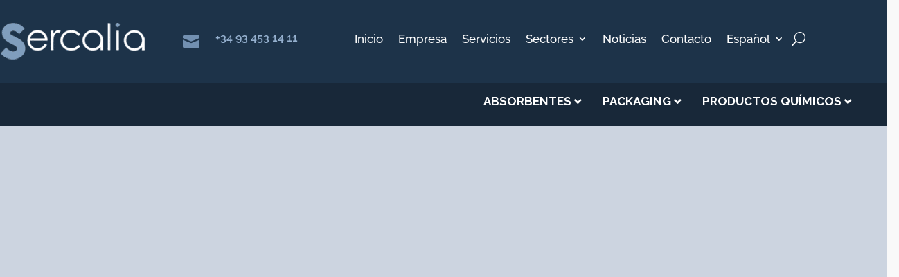

--- FILE ---
content_type: text/html; charset=UTF-8
request_url: https://sercalia.com/nano-protectores/
body_size: 53216
content:
<!DOCTYPE html>
<html lang="es-ES">
<head><meta charset="UTF-8" /><script>if(navigator.userAgent.match(/MSIE|Internet Explorer/i)||navigator.userAgent.match(/Trident\/7\..*?rv:11/i)){var href=document.location.href;if(!href.match(/[?&]nowprocket/)){if(href.indexOf("?")==-1){if(href.indexOf("#")==-1){document.location.href=href+"?nowprocket=1"}else{document.location.href=href.replace("#","?nowprocket=1#")}}else{if(href.indexOf("#")==-1){document.location.href=href+"&nowprocket=1"}else{document.location.href=href.replace("#","&nowprocket=1#")}}}}</script><script>(()=>{class RocketLazyLoadScripts{constructor(){this.v="2.0.4",this.userEvents=["keydown","keyup","mousedown","mouseup","mousemove","mouseover","mouseout","touchmove","touchstart","touchend","touchcancel","wheel","click","dblclick","input"],this.attributeEvents=["onblur","onclick","oncontextmenu","ondblclick","onfocus","onmousedown","onmouseenter","onmouseleave","onmousemove","onmouseout","onmouseover","onmouseup","onmousewheel","onscroll","onsubmit"]}async t(){this.i(),this.o(),/iP(ad|hone)/.test(navigator.userAgent)&&this.h(),this.u(),this.l(this),this.m(),this.k(this),this.p(this),this._(),await Promise.all([this.R(),this.L()]),this.lastBreath=Date.now(),this.S(this),this.P(),this.D(),this.O(),this.M(),await this.C(this.delayedScripts.normal),await this.C(this.delayedScripts.defer),await this.C(this.delayedScripts.async),await this.T(),await this.F(),await this.j(),await this.A(),window.dispatchEvent(new Event("rocket-allScriptsLoaded")),this.everythingLoaded=!0,this.lastTouchEnd&&await new Promise(t=>setTimeout(t,500-Date.now()+this.lastTouchEnd)),this.I(),this.H(),this.U(),this.W()}i(){this.CSPIssue=sessionStorage.getItem("rocketCSPIssue"),document.addEventListener("securitypolicyviolation",t=>{this.CSPIssue||"script-src-elem"!==t.violatedDirective||"data"!==t.blockedURI||(this.CSPIssue=!0,sessionStorage.setItem("rocketCSPIssue",!0))},{isRocket:!0})}o(){window.addEventListener("pageshow",t=>{this.persisted=t.persisted,this.realWindowLoadedFired=!0},{isRocket:!0}),window.addEventListener("pagehide",()=>{this.onFirstUserAction=null},{isRocket:!0})}h(){let t;function e(e){t=e}window.addEventListener("touchstart",e,{isRocket:!0}),window.addEventListener("touchend",function i(o){o.changedTouches[0]&&t.changedTouches[0]&&Math.abs(o.changedTouches[0].pageX-t.changedTouches[0].pageX)<10&&Math.abs(o.changedTouches[0].pageY-t.changedTouches[0].pageY)<10&&o.timeStamp-t.timeStamp<200&&(window.removeEventListener("touchstart",e,{isRocket:!0}),window.removeEventListener("touchend",i,{isRocket:!0}),"INPUT"===o.target.tagName&&"text"===o.target.type||(o.target.dispatchEvent(new TouchEvent("touchend",{target:o.target,bubbles:!0})),o.target.dispatchEvent(new MouseEvent("mouseover",{target:o.target,bubbles:!0})),o.target.dispatchEvent(new PointerEvent("click",{target:o.target,bubbles:!0,cancelable:!0,detail:1,clientX:o.changedTouches[0].clientX,clientY:o.changedTouches[0].clientY})),event.preventDefault()))},{isRocket:!0})}q(t){this.userActionTriggered||("mousemove"!==t.type||this.firstMousemoveIgnored?"keyup"===t.type||"mouseover"===t.type||"mouseout"===t.type||(this.userActionTriggered=!0,this.onFirstUserAction&&this.onFirstUserAction()):this.firstMousemoveIgnored=!0),"click"===t.type&&t.preventDefault(),t.stopPropagation(),t.stopImmediatePropagation(),"touchstart"===this.lastEvent&&"touchend"===t.type&&(this.lastTouchEnd=Date.now()),"click"===t.type&&(this.lastTouchEnd=0),this.lastEvent=t.type,t.composedPath&&t.composedPath()[0].getRootNode()instanceof ShadowRoot&&(t.rocketTarget=t.composedPath()[0]),this.savedUserEvents.push(t)}u(){this.savedUserEvents=[],this.userEventHandler=this.q.bind(this),this.userEvents.forEach(t=>window.addEventListener(t,this.userEventHandler,{passive:!1,isRocket:!0})),document.addEventListener("visibilitychange",this.userEventHandler,{isRocket:!0})}U(){this.userEvents.forEach(t=>window.removeEventListener(t,this.userEventHandler,{passive:!1,isRocket:!0})),document.removeEventListener("visibilitychange",this.userEventHandler,{isRocket:!0}),this.savedUserEvents.forEach(t=>{(t.rocketTarget||t.target).dispatchEvent(new window[t.constructor.name](t.type,t))})}m(){const t="return false",e=Array.from(this.attributeEvents,t=>"data-rocket-"+t),i="["+this.attributeEvents.join("],[")+"]",o="[data-rocket-"+this.attributeEvents.join("],[data-rocket-")+"]",s=(e,i,o)=>{o&&o!==t&&(e.setAttribute("data-rocket-"+i,o),e["rocket"+i]=new Function("event",o),e.setAttribute(i,t))};new MutationObserver(t=>{for(const n of t)"attributes"===n.type&&(n.attributeName.startsWith("data-rocket-")||this.everythingLoaded?n.attributeName.startsWith("data-rocket-")&&this.everythingLoaded&&this.N(n.target,n.attributeName.substring(12)):s(n.target,n.attributeName,n.target.getAttribute(n.attributeName))),"childList"===n.type&&n.addedNodes.forEach(t=>{if(t.nodeType===Node.ELEMENT_NODE)if(this.everythingLoaded)for(const i of[t,...t.querySelectorAll(o)])for(const t of i.getAttributeNames())e.includes(t)&&this.N(i,t.substring(12));else for(const e of[t,...t.querySelectorAll(i)])for(const t of e.getAttributeNames())this.attributeEvents.includes(t)&&s(e,t,e.getAttribute(t))})}).observe(document,{subtree:!0,childList:!0,attributeFilter:[...this.attributeEvents,...e]})}I(){this.attributeEvents.forEach(t=>{document.querySelectorAll("[data-rocket-"+t+"]").forEach(e=>{this.N(e,t)})})}N(t,e){const i=t.getAttribute("data-rocket-"+e);i&&(t.setAttribute(e,i),t.removeAttribute("data-rocket-"+e))}k(t){Object.defineProperty(HTMLElement.prototype,"onclick",{get(){return this.rocketonclick||null},set(e){this.rocketonclick=e,this.setAttribute(t.everythingLoaded?"onclick":"data-rocket-onclick","this.rocketonclick(event)")}})}S(t){function e(e,i){let o=e[i];e[i]=null,Object.defineProperty(e,i,{get:()=>o,set(s){t.everythingLoaded?o=s:e["rocket"+i]=o=s}})}e(document,"onreadystatechange"),e(window,"onload"),e(window,"onpageshow");try{Object.defineProperty(document,"readyState",{get:()=>t.rocketReadyState,set(e){t.rocketReadyState=e},configurable:!0}),document.readyState="loading"}catch(t){console.log("WPRocket DJE readyState conflict, bypassing")}}l(t){this.originalAddEventListener=EventTarget.prototype.addEventListener,this.originalRemoveEventListener=EventTarget.prototype.removeEventListener,this.savedEventListeners=[],EventTarget.prototype.addEventListener=function(e,i,o){o&&o.isRocket||!t.B(e,this)&&!t.userEvents.includes(e)||t.B(e,this)&&!t.userActionTriggered||e.startsWith("rocket-")||t.everythingLoaded?t.originalAddEventListener.call(this,e,i,o):(t.savedEventListeners.push({target:this,remove:!1,type:e,func:i,options:o}),"mouseenter"!==e&&"mouseleave"!==e||t.originalAddEventListener.call(this,e,t.savedUserEvents.push,o))},EventTarget.prototype.removeEventListener=function(e,i,o){o&&o.isRocket||!t.B(e,this)&&!t.userEvents.includes(e)||t.B(e,this)&&!t.userActionTriggered||e.startsWith("rocket-")||t.everythingLoaded?t.originalRemoveEventListener.call(this,e,i,o):t.savedEventListeners.push({target:this,remove:!0,type:e,func:i,options:o})}}J(t,e){this.savedEventListeners=this.savedEventListeners.filter(i=>{let o=i.type,s=i.target||window;return e!==o||t!==s||(this.B(o,s)&&(i.type="rocket-"+o),this.$(i),!1)})}H(){EventTarget.prototype.addEventListener=this.originalAddEventListener,EventTarget.prototype.removeEventListener=this.originalRemoveEventListener,this.savedEventListeners.forEach(t=>this.$(t))}$(t){t.remove?this.originalRemoveEventListener.call(t.target,t.type,t.func,t.options):this.originalAddEventListener.call(t.target,t.type,t.func,t.options)}p(t){let e;function i(e){return t.everythingLoaded?e:e.split(" ").map(t=>"load"===t||t.startsWith("load.")?"rocket-jquery-load":t).join(" ")}function o(o){function s(e){const s=o.fn[e];o.fn[e]=o.fn.init.prototype[e]=function(){return this[0]===window&&t.userActionTriggered&&("string"==typeof arguments[0]||arguments[0]instanceof String?arguments[0]=i(arguments[0]):"object"==typeof arguments[0]&&Object.keys(arguments[0]).forEach(t=>{const e=arguments[0][t];delete arguments[0][t],arguments[0][i(t)]=e})),s.apply(this,arguments),this}}if(o&&o.fn&&!t.allJQueries.includes(o)){const e={DOMContentLoaded:[],"rocket-DOMContentLoaded":[]};for(const t in e)document.addEventListener(t,()=>{e[t].forEach(t=>t())},{isRocket:!0});o.fn.ready=o.fn.init.prototype.ready=function(i){function s(){parseInt(o.fn.jquery)>2?setTimeout(()=>i.bind(document)(o)):i.bind(document)(o)}return"function"==typeof i&&(t.realDomReadyFired?!t.userActionTriggered||t.fauxDomReadyFired?s():e["rocket-DOMContentLoaded"].push(s):e.DOMContentLoaded.push(s)),o([])},s("on"),s("one"),s("off"),t.allJQueries.push(o)}e=o}t.allJQueries=[],o(window.jQuery),Object.defineProperty(window,"jQuery",{get:()=>e,set(t){o(t)}})}P(){const t=new Map;document.write=document.writeln=function(e){const i=document.currentScript,o=document.createRange(),s=i.parentElement;let n=t.get(i);void 0===n&&(n=i.nextSibling,t.set(i,n));const c=document.createDocumentFragment();o.setStart(c,0),c.appendChild(o.createContextualFragment(e)),s.insertBefore(c,n)}}async R(){return new Promise(t=>{this.userActionTriggered?t():this.onFirstUserAction=t})}async L(){return new Promise(t=>{document.addEventListener("DOMContentLoaded",()=>{this.realDomReadyFired=!0,t()},{isRocket:!0})})}async j(){return this.realWindowLoadedFired?Promise.resolve():new Promise(t=>{window.addEventListener("load",t,{isRocket:!0})})}M(){this.pendingScripts=[];this.scriptsMutationObserver=new MutationObserver(t=>{for(const e of t)e.addedNodes.forEach(t=>{"SCRIPT"!==t.tagName||t.noModule||t.isWPRocket||this.pendingScripts.push({script:t,promise:new Promise(e=>{const i=()=>{const i=this.pendingScripts.findIndex(e=>e.script===t);i>=0&&this.pendingScripts.splice(i,1),e()};t.addEventListener("load",i,{isRocket:!0}),t.addEventListener("error",i,{isRocket:!0}),setTimeout(i,1e3)})})})}),this.scriptsMutationObserver.observe(document,{childList:!0,subtree:!0})}async F(){await this.X(),this.pendingScripts.length?(await this.pendingScripts[0].promise,await this.F()):this.scriptsMutationObserver.disconnect()}D(){this.delayedScripts={normal:[],async:[],defer:[]},document.querySelectorAll("script[type$=rocketlazyloadscript]").forEach(t=>{t.hasAttribute("data-rocket-src")?t.hasAttribute("async")&&!1!==t.async?this.delayedScripts.async.push(t):t.hasAttribute("defer")&&!1!==t.defer||"module"===t.getAttribute("data-rocket-type")?this.delayedScripts.defer.push(t):this.delayedScripts.normal.push(t):this.delayedScripts.normal.push(t)})}async _(){await this.L();let t=[];document.querySelectorAll("script[type$=rocketlazyloadscript][data-rocket-src]").forEach(e=>{let i=e.getAttribute("data-rocket-src");if(i&&!i.startsWith("data:")){i.startsWith("//")&&(i=location.protocol+i);try{const o=new URL(i).origin;o!==location.origin&&t.push({src:o,crossOrigin:e.crossOrigin||"module"===e.getAttribute("data-rocket-type")})}catch(t){}}}),t=[...new Map(t.map(t=>[JSON.stringify(t),t])).values()],this.Y(t,"preconnect")}async G(t){if(await this.K(),!0!==t.noModule||!("noModule"in HTMLScriptElement.prototype))return new Promise(e=>{let i;function o(){(i||t).setAttribute("data-rocket-status","executed"),e()}try{if(navigator.userAgent.includes("Firefox/")||""===navigator.vendor||this.CSPIssue)i=document.createElement("script"),[...t.attributes].forEach(t=>{let e=t.nodeName;"type"!==e&&("data-rocket-type"===e&&(e="type"),"data-rocket-src"===e&&(e="src"),i.setAttribute(e,t.nodeValue))}),t.text&&(i.text=t.text),t.nonce&&(i.nonce=t.nonce),i.hasAttribute("src")?(i.addEventListener("load",o,{isRocket:!0}),i.addEventListener("error",()=>{i.setAttribute("data-rocket-status","failed-network"),e()},{isRocket:!0}),setTimeout(()=>{i.isConnected||e()},1)):(i.text=t.text,o()),i.isWPRocket=!0,t.parentNode.replaceChild(i,t);else{const i=t.getAttribute("data-rocket-type"),s=t.getAttribute("data-rocket-src");i?(t.type=i,t.removeAttribute("data-rocket-type")):t.removeAttribute("type"),t.addEventListener("load",o,{isRocket:!0}),t.addEventListener("error",i=>{this.CSPIssue&&i.target.src.startsWith("data:")?(console.log("WPRocket: CSP fallback activated"),t.removeAttribute("src"),this.G(t).then(e)):(t.setAttribute("data-rocket-status","failed-network"),e())},{isRocket:!0}),s?(t.fetchPriority="high",t.removeAttribute("data-rocket-src"),t.src=s):t.src="data:text/javascript;base64,"+window.btoa(unescape(encodeURIComponent(t.text)))}}catch(i){t.setAttribute("data-rocket-status","failed-transform"),e()}});t.setAttribute("data-rocket-status","skipped")}async C(t){const e=t.shift();return e?(e.isConnected&&await this.G(e),this.C(t)):Promise.resolve()}O(){this.Y([...this.delayedScripts.normal,...this.delayedScripts.defer,...this.delayedScripts.async],"preload")}Y(t,e){this.trash=this.trash||[];let i=!0;var o=document.createDocumentFragment();t.forEach(t=>{const s=t.getAttribute&&t.getAttribute("data-rocket-src")||t.src;if(s&&!s.startsWith("data:")){const n=document.createElement("link");n.href=s,n.rel=e,"preconnect"!==e&&(n.as="script",n.fetchPriority=i?"high":"low"),t.getAttribute&&"module"===t.getAttribute("data-rocket-type")&&(n.crossOrigin=!0),t.crossOrigin&&(n.crossOrigin=t.crossOrigin),t.integrity&&(n.integrity=t.integrity),t.nonce&&(n.nonce=t.nonce),o.appendChild(n),this.trash.push(n),i=!1}}),document.head.appendChild(o)}W(){this.trash.forEach(t=>t.remove())}async T(){try{document.readyState="interactive"}catch(t){}this.fauxDomReadyFired=!0;try{await this.K(),this.J(document,"readystatechange"),document.dispatchEvent(new Event("rocket-readystatechange")),await this.K(),document.rocketonreadystatechange&&document.rocketonreadystatechange(),await this.K(),this.J(document,"DOMContentLoaded"),document.dispatchEvent(new Event("rocket-DOMContentLoaded")),await this.K(),this.J(window,"DOMContentLoaded"),window.dispatchEvent(new Event("rocket-DOMContentLoaded"))}catch(t){console.error(t)}}async A(){try{document.readyState="complete"}catch(t){}try{await this.K(),this.J(document,"readystatechange"),document.dispatchEvent(new Event("rocket-readystatechange")),await this.K(),document.rocketonreadystatechange&&document.rocketonreadystatechange(),await this.K(),this.J(window,"load"),window.dispatchEvent(new Event("rocket-load")),await this.K(),window.rocketonload&&window.rocketonload(),await this.K(),this.allJQueries.forEach(t=>t(window).trigger("rocket-jquery-load")),await this.K(),this.J(window,"pageshow");const t=new Event("rocket-pageshow");t.persisted=this.persisted,window.dispatchEvent(t),await this.K(),window.rocketonpageshow&&window.rocketonpageshow({persisted:this.persisted})}catch(t){console.error(t)}}async K(){Date.now()-this.lastBreath>45&&(await this.X(),this.lastBreath=Date.now())}async X(){return document.hidden?new Promise(t=>setTimeout(t)):new Promise(t=>requestAnimationFrame(t))}B(t,e){return e===document&&"readystatechange"===t||(e===document&&"DOMContentLoaded"===t||(e===window&&"DOMContentLoaded"===t||(e===window&&"load"===t||e===window&&"pageshow"===t)))}static run(){(new RocketLazyLoadScripts).t()}}RocketLazyLoadScripts.run()})();</script>
	
<meta http-equiv="X-UA-Compatible" content="IE=edge">
	<link rel="pingback" href="https://sercalia.com/xmlrpc.php" />

	<script type="rocketlazyloadscript" data-rocket-type="text/javascript">
		document.documentElement.className = 'js';
	</script>
	
	<link rel="preconnect" href="https://fonts.gstatic.com" crossorigin /><style id="et-builder-googlefonts-cached-inline">/* Original: https://fonts.googleapis.com/css?family=Poppins:100,100italic,200,200italic,300,300italic,regular,italic,500,500italic,600,600italic,700,700italic,800,800italic,900,900italic|Raleway:100,200,300,regular,500,600,700,800,900,100italic,200italic,300italic,italic,500italic,600italic,700italic,800italic,900italic&#038;subset=devanagari,latin,latin-ext,cyrillic,cyrillic-ext,vietnamese&#038;display=swap *//* User Agent: Mozilla/5.0 (Unknown; Linux x86_64) AppleWebKit/538.1 (KHTML, like Gecko) Safari/538.1 Daum/4.1 */@font-face {font-family: 'Poppins';font-style: italic;font-weight: 100;font-display: swap;src: url(https://fonts.gstatic.com/s/poppins/v24/pxiAyp8kv8JHgFVrJJLmE3tF.ttf) format('truetype');}@font-face {font-family: 'Poppins';font-style: italic;font-weight: 200;font-display: swap;src: url(https://fonts.gstatic.com/s/poppins/v24/pxiDyp8kv8JHgFVrJJLmv1plEA.ttf) format('truetype');}@font-face {font-family: 'Poppins';font-style: italic;font-weight: 300;font-display: swap;src: url(https://fonts.gstatic.com/s/poppins/v24/pxiDyp8kv8JHgFVrJJLm21llEA.ttf) format('truetype');}@font-face {font-family: 'Poppins';font-style: italic;font-weight: 400;font-display: swap;src: url(https://fonts.gstatic.com/s/poppins/v24/pxiGyp8kv8JHgFVrJJLedw.ttf) format('truetype');}@font-face {font-family: 'Poppins';font-style: italic;font-weight: 500;font-display: swap;src: url(https://fonts.gstatic.com/s/poppins/v24/pxiDyp8kv8JHgFVrJJLmg1hlEA.ttf) format('truetype');}@font-face {font-family: 'Poppins';font-style: italic;font-weight: 600;font-display: swap;src: url(https://fonts.gstatic.com/s/poppins/v24/pxiDyp8kv8JHgFVrJJLmr19lEA.ttf) format('truetype');}@font-face {font-family: 'Poppins';font-style: italic;font-weight: 700;font-display: swap;src: url(https://fonts.gstatic.com/s/poppins/v24/pxiDyp8kv8JHgFVrJJLmy15lEA.ttf) format('truetype');}@font-face {font-family: 'Poppins';font-style: italic;font-weight: 800;font-display: swap;src: url(https://fonts.gstatic.com/s/poppins/v24/pxiDyp8kv8JHgFVrJJLm111lEA.ttf) format('truetype');}@font-face {font-family: 'Poppins';font-style: italic;font-weight: 900;font-display: swap;src: url(https://fonts.gstatic.com/s/poppins/v24/pxiDyp8kv8JHgFVrJJLm81xlEA.ttf) format('truetype');}@font-face {font-family: 'Poppins';font-style: normal;font-weight: 100;font-display: swap;src: url(https://fonts.gstatic.com/s/poppins/v24/pxiGyp8kv8JHgFVrLPTedw.ttf) format('truetype');}@font-face {font-family: 'Poppins';font-style: normal;font-weight: 200;font-display: swap;src: url(https://fonts.gstatic.com/s/poppins/v24/pxiByp8kv8JHgFVrLFj_V1s.ttf) format('truetype');}@font-face {font-family: 'Poppins';font-style: normal;font-weight: 300;font-display: swap;src: url(https://fonts.gstatic.com/s/poppins/v24/pxiByp8kv8JHgFVrLDz8V1s.ttf) format('truetype');}@font-face {font-family: 'Poppins';font-style: normal;font-weight: 400;font-display: swap;src: url(https://fonts.gstatic.com/s/poppins/v24/pxiEyp8kv8JHgFVrFJA.ttf) format('truetype');}@font-face {font-family: 'Poppins';font-style: normal;font-weight: 500;font-display: swap;src: url(https://fonts.gstatic.com/s/poppins/v24/pxiByp8kv8JHgFVrLGT9V1s.ttf) format('truetype');}@font-face {font-family: 'Poppins';font-style: normal;font-weight: 600;font-display: swap;src: url(https://fonts.gstatic.com/s/poppins/v24/pxiByp8kv8JHgFVrLEj6V1s.ttf) format('truetype');}@font-face {font-family: 'Poppins';font-style: normal;font-weight: 700;font-display: swap;src: url(https://fonts.gstatic.com/s/poppins/v24/pxiByp8kv8JHgFVrLCz7V1s.ttf) format('truetype');}@font-face {font-family: 'Poppins';font-style: normal;font-weight: 800;font-display: swap;src: url(https://fonts.gstatic.com/s/poppins/v24/pxiByp8kv8JHgFVrLDD4V1s.ttf) format('truetype');}@font-face {font-family: 'Poppins';font-style: normal;font-weight: 900;font-display: swap;src: url(https://fonts.gstatic.com/s/poppins/v24/pxiByp8kv8JHgFVrLBT5V1s.ttf) format('truetype');}@font-face {font-family: 'Raleway';font-style: italic;font-weight: 100;font-display: swap;src: url(https://fonts.gstatic.com/s/raleway/v37/1Pt_g8zYS_SKggPNyCgSQamb1W0lwk4S4WjNPrQ.ttf) format('truetype');}@font-face {font-family: 'Raleway';font-style: italic;font-weight: 200;font-display: swap;src: url(https://fonts.gstatic.com/s/raleway/v37/1Pt_g8zYS_SKggPNyCgSQamb1W0lwk4S4ejMPrQ.ttf) format('truetype');}@font-face {font-family: 'Raleway';font-style: italic;font-weight: 300;font-display: swap;src: url(https://fonts.gstatic.com/s/raleway/v37/1Pt_g8zYS_SKggPNyCgSQamb1W0lwk4S4TbMPrQ.ttf) format('truetype');}@font-face {font-family: 'Raleway';font-style: italic;font-weight: 400;font-display: swap;src: url(https://fonts.gstatic.com/s/raleway/v37/1Pt_g8zYS_SKggPNyCgSQamb1W0lwk4S4WjMPrQ.ttf) format('truetype');}@font-face {font-family: 'Raleway';font-style: italic;font-weight: 500;font-display: swap;src: url(https://fonts.gstatic.com/s/raleway/v37/1Pt_g8zYS_SKggPNyCgSQamb1W0lwk4S4VrMPrQ.ttf) format('truetype');}@font-face {font-family: 'Raleway';font-style: italic;font-weight: 600;font-display: swap;src: url(https://fonts.gstatic.com/s/raleway/v37/1Pt_g8zYS_SKggPNyCgSQamb1W0lwk4S4bbLPrQ.ttf) format('truetype');}@font-face {font-family: 'Raleway';font-style: italic;font-weight: 700;font-display: swap;src: url(https://fonts.gstatic.com/s/raleway/v37/1Pt_g8zYS_SKggPNyCgSQamb1W0lwk4S4Y_LPrQ.ttf) format('truetype');}@font-face {font-family: 'Raleway';font-style: italic;font-weight: 800;font-display: swap;src: url(https://fonts.gstatic.com/s/raleway/v37/1Pt_g8zYS_SKggPNyCgSQamb1W0lwk4S4ejLPrQ.ttf) format('truetype');}@font-face {font-family: 'Raleway';font-style: italic;font-weight: 900;font-display: swap;src: url(https://fonts.gstatic.com/s/raleway/v37/1Pt_g8zYS_SKggPNyCgSQamb1W0lwk4S4cHLPrQ.ttf) format('truetype');}@font-face {font-family: 'Raleway';font-style: normal;font-weight: 100;font-display: swap;src: url(https://fonts.gstatic.com/s/raleway/v37/1Ptxg8zYS_SKggPN4iEgvnHyvveLxVvao4CP.ttf) format('truetype');}@font-face {font-family: 'Raleway';font-style: normal;font-weight: 200;font-display: swap;src: url(https://fonts.gstatic.com/s/raleway/v37/1Ptxg8zYS_SKggPN4iEgvnHyvveLxVtaooCP.ttf) format('truetype');}@font-face {font-family: 'Raleway';font-style: normal;font-weight: 300;font-display: swap;src: url(https://fonts.gstatic.com/s/raleway/v37/1Ptxg8zYS_SKggPN4iEgvnHyvveLxVuEooCP.ttf) format('truetype');}@font-face {font-family: 'Raleway';font-style: normal;font-weight: 400;font-display: swap;src: url(https://fonts.gstatic.com/s/raleway/v37/1Ptxg8zYS_SKggPN4iEgvnHyvveLxVvaooCP.ttf) format('truetype');}@font-face {font-family: 'Raleway';font-style: normal;font-weight: 500;font-display: swap;src: url(https://fonts.gstatic.com/s/raleway/v37/1Ptxg8zYS_SKggPN4iEgvnHyvveLxVvoooCP.ttf) format('truetype');}@font-face {font-family: 'Raleway';font-style: normal;font-weight: 600;font-display: swap;src: url(https://fonts.gstatic.com/s/raleway/v37/1Ptxg8zYS_SKggPN4iEgvnHyvveLxVsEpYCP.ttf) format('truetype');}@font-face {font-family: 'Raleway';font-style: normal;font-weight: 700;font-display: swap;src: url(https://fonts.gstatic.com/s/raleway/v37/1Ptxg8zYS_SKggPN4iEgvnHyvveLxVs9pYCP.ttf) format('truetype');}@font-face {font-family: 'Raleway';font-style: normal;font-weight: 800;font-display: swap;src: url(https://fonts.gstatic.com/s/raleway/v37/1Ptxg8zYS_SKggPN4iEgvnHyvveLxVtapYCP.ttf) format('truetype');}@font-face {font-family: 'Raleway';font-style: normal;font-weight: 900;font-display: swap;src: url(https://fonts.gstatic.com/s/raleway/v37/1Ptxg8zYS_SKggPN4iEgvnHyvveLxVtzpYCP.ttf) format('truetype');}/* User Agent: Mozilla/5.0 (Windows NT 6.1; WOW64; rv:27.0) Gecko/20100101 Firefox/27.0 */@font-face {font-family: 'Poppins';font-style: italic;font-weight: 100;font-display: swap;src: url(https://fonts.gstatic.com/l/font?kit=pxiAyp8kv8JHgFVrJJLmE3tG&skey=14913f5d70e4915e&v=v24) format('woff');}@font-face {font-family: 'Poppins';font-style: italic;font-weight: 200;font-display: swap;src: url(https://fonts.gstatic.com/l/font?kit=pxiDyp8kv8JHgFVrJJLmv1plEw&skey=e6f64e60fb8d9268&v=v24) format('woff');}@font-face {font-family: 'Poppins';font-style: italic;font-weight: 300;font-display: swap;src: url(https://fonts.gstatic.com/l/font?kit=pxiDyp8kv8JHgFVrJJLm21llEw&skey=b60188e8ecc47dee&v=v24) format('woff');}@font-face {font-family: 'Poppins';font-style: italic;font-weight: 400;font-display: swap;src: url(https://fonts.gstatic.com/l/font?kit=pxiGyp8kv8JHgFVrJJLedA&skey=f21d6e783fa43c88&v=v24) format('woff');}@font-face {font-family: 'Poppins';font-style: italic;font-weight: 500;font-display: swap;src: url(https://fonts.gstatic.com/l/font?kit=pxiDyp8kv8JHgFVrJJLmg1hlEw&skey=b0aa19767d34da85&v=v24) format('woff');}@font-face {font-family: 'Poppins';font-style: italic;font-weight: 600;font-display: swap;src: url(https://fonts.gstatic.com/l/font?kit=pxiDyp8kv8JHgFVrJJLmr19lEw&skey=7fbc556774b13ef0&v=v24) format('woff');}@font-face {font-family: 'Poppins';font-style: italic;font-weight: 700;font-display: swap;src: url(https://fonts.gstatic.com/l/font?kit=pxiDyp8kv8JHgFVrJJLmy15lEw&skey=29c3bd833a54ba8c&v=v24) format('woff');}@font-face {font-family: 'Poppins';font-style: italic;font-weight: 800;font-display: swap;src: url(https://fonts.gstatic.com/l/font?kit=pxiDyp8kv8JHgFVrJJLm111lEw&skey=6ea139488603f28c&v=v24) format('woff');}@font-face {font-family: 'Poppins';font-style: italic;font-weight: 900;font-display: swap;src: url(https://fonts.gstatic.com/l/font?kit=pxiDyp8kv8JHgFVrJJLm81xlEw&skey=846b48b4eada095a&v=v24) format('woff');}@font-face {font-family: 'Poppins';font-style: normal;font-weight: 100;font-display: swap;src: url(https://fonts.gstatic.com/l/font?kit=pxiGyp8kv8JHgFVrLPTedA&skey=57be0781cfb72ecd&v=v24) format('woff');}@font-face {font-family: 'Poppins';font-style: normal;font-weight: 200;font-display: swap;src: url(https://fonts.gstatic.com/l/font?kit=pxiByp8kv8JHgFVrLFj_V1g&skey=1bdc08fe61c3cc9e&v=v24) format('woff');}@font-face {font-family: 'Poppins';font-style: normal;font-weight: 300;font-display: swap;src: url(https://fonts.gstatic.com/l/font?kit=pxiByp8kv8JHgFVrLDz8V1g&skey=4aabc5055a39e031&v=v24) format('woff');}@font-face {font-family: 'Poppins';font-style: normal;font-weight: 400;font-display: swap;src: url(https://fonts.gstatic.com/l/font?kit=pxiEyp8kv8JHgFVrFJM&skey=87759fb096548f6d&v=v24) format('woff');}@font-face {font-family: 'Poppins';font-style: normal;font-weight: 500;font-display: swap;src: url(https://fonts.gstatic.com/l/font?kit=pxiByp8kv8JHgFVrLGT9V1g&skey=d4526a9b64c21b87&v=v24) format('woff');}@font-face {font-family: 'Poppins';font-style: normal;font-weight: 600;font-display: swap;src: url(https://fonts.gstatic.com/l/font?kit=pxiByp8kv8JHgFVrLEj6V1g&skey=ce7ef9d62ca89319&v=v24) format('woff');}@font-face {font-family: 'Poppins';font-style: normal;font-weight: 700;font-display: swap;src: url(https://fonts.gstatic.com/l/font?kit=pxiByp8kv8JHgFVrLCz7V1g&skey=cea76fe63715a67a&v=v24) format('woff');}@font-face {font-family: 'Poppins';font-style: normal;font-weight: 800;font-display: swap;src: url(https://fonts.gstatic.com/l/font?kit=pxiByp8kv8JHgFVrLDD4V1g&skey=f01e006f58df81ac&v=v24) format('woff');}@font-face {font-family: 'Poppins';font-style: normal;font-weight: 900;font-display: swap;src: url(https://fonts.gstatic.com/l/font?kit=pxiByp8kv8JHgFVrLBT5V1g&skey=6c361c40a830b323&v=v24) format('woff');}@font-face {font-family: 'Raleway';font-style: italic;font-weight: 100;font-display: swap;src: url(https://fonts.gstatic.com/l/font?kit=1Pt_g8zYS_SKggPNyCgSQamb1W0lwk4S4WjNPrc&skey=bf44ee29381a37b0&v=v37) format('woff');}@font-face {font-family: 'Raleway';font-style: italic;font-weight: 200;font-display: swap;src: url(https://fonts.gstatic.com/l/font?kit=1Pt_g8zYS_SKggPNyCgSQamb1W0lwk4S4ejMPrc&skey=bf44ee29381a37b0&v=v37) format('woff');}@font-face {font-family: 'Raleway';font-style: italic;font-weight: 300;font-display: swap;src: url(https://fonts.gstatic.com/l/font?kit=1Pt_g8zYS_SKggPNyCgSQamb1W0lwk4S4TbMPrc&skey=bf44ee29381a37b0&v=v37) format('woff');}@font-face {font-family: 'Raleway';font-style: italic;font-weight: 400;font-display: swap;src: url(https://fonts.gstatic.com/l/font?kit=1Pt_g8zYS_SKggPNyCgSQamb1W0lwk4S4WjMPrc&skey=bf44ee29381a37b0&v=v37) format('woff');}@font-face {font-family: 'Raleway';font-style: italic;font-weight: 500;font-display: swap;src: url(https://fonts.gstatic.com/l/font?kit=1Pt_g8zYS_SKggPNyCgSQamb1W0lwk4S4VrMPrc&skey=bf44ee29381a37b0&v=v37) format('woff');}@font-face {font-family: 'Raleway';font-style: italic;font-weight: 600;font-display: swap;src: url(https://fonts.gstatic.com/l/font?kit=1Pt_g8zYS_SKggPNyCgSQamb1W0lwk4S4bbLPrc&skey=bf44ee29381a37b0&v=v37) format('woff');}@font-face {font-family: 'Raleway';font-style: italic;font-weight: 700;font-display: swap;src: url(https://fonts.gstatic.com/l/font?kit=1Pt_g8zYS_SKggPNyCgSQamb1W0lwk4S4Y_LPrc&skey=bf44ee29381a37b0&v=v37) format('woff');}@font-face {font-family: 'Raleway';font-style: italic;font-weight: 800;font-display: swap;src: url(https://fonts.gstatic.com/l/font?kit=1Pt_g8zYS_SKggPNyCgSQamb1W0lwk4S4ejLPrc&skey=bf44ee29381a37b0&v=v37) format('woff');}@font-face {font-family: 'Raleway';font-style: italic;font-weight: 900;font-display: swap;src: url(https://fonts.gstatic.com/l/font?kit=1Pt_g8zYS_SKggPNyCgSQamb1W0lwk4S4cHLPrc&skey=bf44ee29381a37b0&v=v37) format('woff');}@font-face {font-family: 'Raleway';font-style: normal;font-weight: 100;font-display: swap;src: url(https://fonts.gstatic.com/l/font?kit=1Ptxg8zYS_SKggPN4iEgvnHyvveLxVvao4CM&skey=30a27f2564731c64&v=v37) format('woff');}@font-face {font-family: 'Raleway';font-style: normal;font-weight: 200;font-display: swap;src: url(https://fonts.gstatic.com/l/font?kit=1Ptxg8zYS_SKggPN4iEgvnHyvveLxVtaooCM&skey=30a27f2564731c64&v=v37) format('woff');}@font-face {font-family: 'Raleway';font-style: normal;font-weight: 300;font-display: swap;src: url(https://fonts.gstatic.com/l/font?kit=1Ptxg8zYS_SKggPN4iEgvnHyvveLxVuEooCM&skey=30a27f2564731c64&v=v37) format('woff');}@font-face {font-family: 'Raleway';font-style: normal;font-weight: 400;font-display: swap;src: url(https://fonts.gstatic.com/l/font?kit=1Ptxg8zYS_SKggPN4iEgvnHyvveLxVvaooCM&skey=30a27f2564731c64&v=v37) format('woff');}@font-face {font-family: 'Raleway';font-style: normal;font-weight: 500;font-display: swap;src: url(https://fonts.gstatic.com/l/font?kit=1Ptxg8zYS_SKggPN4iEgvnHyvveLxVvoooCM&skey=30a27f2564731c64&v=v37) format('woff');}@font-face {font-family: 'Raleway';font-style: normal;font-weight: 600;font-display: swap;src: url(https://fonts.gstatic.com/l/font?kit=1Ptxg8zYS_SKggPN4iEgvnHyvveLxVsEpYCM&skey=30a27f2564731c64&v=v37) format('woff');}@font-face {font-family: 'Raleway';font-style: normal;font-weight: 700;font-display: swap;src: url(https://fonts.gstatic.com/l/font?kit=1Ptxg8zYS_SKggPN4iEgvnHyvveLxVs9pYCM&skey=30a27f2564731c64&v=v37) format('woff');}@font-face {font-family: 'Raleway';font-style: normal;font-weight: 800;font-display: swap;src: url(https://fonts.gstatic.com/l/font?kit=1Ptxg8zYS_SKggPN4iEgvnHyvveLxVtapYCM&skey=30a27f2564731c64&v=v37) format('woff');}@font-face {font-family: 'Raleway';font-style: normal;font-weight: 900;font-display: swap;src: url(https://fonts.gstatic.com/l/font?kit=1Ptxg8zYS_SKggPN4iEgvnHyvveLxVtzpYCM&skey=30a27f2564731c64&v=v37) format('woff');}/* User Agent: Mozilla/5.0 (Windows NT 6.3; rv:39.0) Gecko/20100101 Firefox/39.0 */@font-face {font-family: 'Poppins';font-style: italic;font-weight: 100;font-display: swap;src: url(https://fonts.gstatic.com/s/poppins/v24/pxiAyp8kv8JHgFVrJJLmE3tA.woff2) format('woff2');}@font-face {font-family: 'Poppins';font-style: italic;font-weight: 200;font-display: swap;src: url(https://fonts.gstatic.com/s/poppins/v24/pxiDyp8kv8JHgFVrJJLmv1plFQ.woff2) format('woff2');}@font-face {font-family: 'Poppins';font-style: italic;font-weight: 300;font-display: swap;src: url(https://fonts.gstatic.com/s/poppins/v24/pxiDyp8kv8JHgFVrJJLm21llFQ.woff2) format('woff2');}@font-face {font-family: 'Poppins';font-style: italic;font-weight: 400;font-display: swap;src: url(https://fonts.gstatic.com/s/poppins/v24/pxiGyp8kv8JHgFVrJJLecg.woff2) format('woff2');}@font-face {font-family: 'Poppins';font-style: italic;font-weight: 500;font-display: swap;src: url(https://fonts.gstatic.com/s/poppins/v24/pxiDyp8kv8JHgFVrJJLmg1hlFQ.woff2) format('woff2');}@font-face {font-family: 'Poppins';font-style: italic;font-weight: 600;font-display: swap;src: url(https://fonts.gstatic.com/s/poppins/v24/pxiDyp8kv8JHgFVrJJLmr19lFQ.woff2) format('woff2');}@font-face {font-family: 'Poppins';font-style: italic;font-weight: 700;font-display: swap;src: url(https://fonts.gstatic.com/s/poppins/v24/pxiDyp8kv8JHgFVrJJLmy15lFQ.woff2) format('woff2');}@font-face {font-family: 'Poppins';font-style: italic;font-weight: 800;font-display: swap;src: url(https://fonts.gstatic.com/s/poppins/v24/pxiDyp8kv8JHgFVrJJLm111lFQ.woff2) format('woff2');}@font-face {font-family: 'Poppins';font-style: italic;font-weight: 900;font-display: swap;src: url(https://fonts.gstatic.com/s/poppins/v24/pxiDyp8kv8JHgFVrJJLm81xlFQ.woff2) format('woff2');}@font-face {font-family: 'Poppins';font-style: normal;font-weight: 100;font-display: swap;src: url(https://fonts.gstatic.com/s/poppins/v24/pxiGyp8kv8JHgFVrLPTecg.woff2) format('woff2');}@font-face {font-family: 'Poppins';font-style: normal;font-weight: 200;font-display: swap;src: url(https://fonts.gstatic.com/s/poppins/v24/pxiByp8kv8JHgFVrLFj_V14.woff2) format('woff2');}@font-face {font-family: 'Poppins';font-style: normal;font-weight: 300;font-display: swap;src: url(https://fonts.gstatic.com/s/poppins/v24/pxiByp8kv8JHgFVrLDz8V14.woff2) format('woff2');}@font-face {font-family: 'Poppins';font-style: normal;font-weight: 400;font-display: swap;src: url(https://fonts.gstatic.com/s/poppins/v24/pxiEyp8kv8JHgFVrFJU.woff2) format('woff2');}@font-face {font-family: 'Poppins';font-style: normal;font-weight: 500;font-display: swap;src: url(https://fonts.gstatic.com/s/poppins/v24/pxiByp8kv8JHgFVrLGT9V14.woff2) format('woff2');}@font-face {font-family: 'Poppins';font-style: normal;font-weight: 600;font-display: swap;src: url(https://fonts.gstatic.com/s/poppins/v24/pxiByp8kv8JHgFVrLEj6V14.woff2) format('woff2');}@font-face {font-family: 'Poppins';font-style: normal;font-weight: 700;font-display: swap;src: url(https://fonts.gstatic.com/s/poppins/v24/pxiByp8kv8JHgFVrLCz7V14.woff2) format('woff2');}@font-face {font-family: 'Poppins';font-style: normal;font-weight: 800;font-display: swap;src: url(https://fonts.gstatic.com/s/poppins/v24/pxiByp8kv8JHgFVrLDD4V14.woff2) format('woff2');}@font-face {font-family: 'Poppins';font-style: normal;font-weight: 900;font-display: swap;src: url(https://fonts.gstatic.com/s/poppins/v24/pxiByp8kv8JHgFVrLBT5V14.woff2) format('woff2');}@font-face {font-family: 'Raleway';font-style: italic;font-weight: 100;font-display: swap;src: url(https://fonts.gstatic.com/s/raleway/v37/1Pt_g8zYS_SKggPNyCgSQamb1W0lwk4S4WjNPrE.woff2) format('woff2');}@font-face {font-family: 'Raleway';font-style: italic;font-weight: 200;font-display: swap;src: url(https://fonts.gstatic.com/s/raleway/v37/1Pt_g8zYS_SKggPNyCgSQamb1W0lwk4S4ejMPrE.woff2) format('woff2');}@font-face {font-family: 'Raleway';font-style: italic;font-weight: 300;font-display: swap;src: url(https://fonts.gstatic.com/s/raleway/v37/1Pt_g8zYS_SKggPNyCgSQamb1W0lwk4S4TbMPrE.woff2) format('woff2');}@font-face {font-family: 'Raleway';font-style: italic;font-weight: 400;font-display: swap;src: url(https://fonts.gstatic.com/s/raleway/v37/1Pt_g8zYS_SKggPNyCgSQamb1W0lwk4S4WjMPrE.woff2) format('woff2');}@font-face {font-family: 'Raleway';font-style: italic;font-weight: 500;font-display: swap;src: url(https://fonts.gstatic.com/s/raleway/v37/1Pt_g8zYS_SKggPNyCgSQamb1W0lwk4S4VrMPrE.woff2) format('woff2');}@font-face {font-family: 'Raleway';font-style: italic;font-weight: 600;font-display: swap;src: url(https://fonts.gstatic.com/s/raleway/v37/1Pt_g8zYS_SKggPNyCgSQamb1W0lwk4S4bbLPrE.woff2) format('woff2');}@font-face {font-family: 'Raleway';font-style: italic;font-weight: 700;font-display: swap;src: url(https://fonts.gstatic.com/s/raleway/v37/1Pt_g8zYS_SKggPNyCgSQamb1W0lwk4S4Y_LPrE.woff2) format('woff2');}@font-face {font-family: 'Raleway';font-style: italic;font-weight: 800;font-display: swap;src: url(https://fonts.gstatic.com/s/raleway/v37/1Pt_g8zYS_SKggPNyCgSQamb1W0lwk4S4ejLPrE.woff2) format('woff2');}@font-face {font-family: 'Raleway';font-style: italic;font-weight: 900;font-display: swap;src: url(https://fonts.gstatic.com/s/raleway/v37/1Pt_g8zYS_SKggPNyCgSQamb1W0lwk4S4cHLPrE.woff2) format('woff2');}@font-face {font-family: 'Raleway';font-style: normal;font-weight: 100;font-display: swap;src: url(https://fonts.gstatic.com/s/raleway/v37/1Ptxg8zYS_SKggPN4iEgvnHyvveLxVvao4CK.woff2) format('woff2');}@font-face {font-family: 'Raleway';font-style: normal;font-weight: 200;font-display: swap;src: url(https://fonts.gstatic.com/s/raleway/v37/1Ptxg8zYS_SKggPN4iEgvnHyvveLxVtaooCK.woff2) format('woff2');}@font-face {font-family: 'Raleway';font-style: normal;font-weight: 300;font-display: swap;src: url(https://fonts.gstatic.com/s/raleway/v37/1Ptxg8zYS_SKggPN4iEgvnHyvveLxVuEooCK.woff2) format('woff2');}@font-face {font-family: 'Raleway';font-style: normal;font-weight: 400;font-display: swap;src: url(https://fonts.gstatic.com/s/raleway/v37/1Ptxg8zYS_SKggPN4iEgvnHyvveLxVvaooCK.woff2) format('woff2');}@font-face {font-family: 'Raleway';font-style: normal;font-weight: 500;font-display: swap;src: url(https://fonts.gstatic.com/s/raleway/v37/1Ptxg8zYS_SKggPN4iEgvnHyvveLxVvoooCK.woff2) format('woff2');}@font-face {font-family: 'Raleway';font-style: normal;font-weight: 600;font-display: swap;src: url(https://fonts.gstatic.com/s/raleway/v37/1Ptxg8zYS_SKggPN4iEgvnHyvveLxVsEpYCK.woff2) format('woff2');}@font-face {font-family: 'Raleway';font-style: normal;font-weight: 700;font-display: swap;src: url(https://fonts.gstatic.com/s/raleway/v37/1Ptxg8zYS_SKggPN4iEgvnHyvveLxVs9pYCK.woff2) format('woff2');}@font-face {font-family: 'Raleway';font-style: normal;font-weight: 800;font-display: swap;src: url(https://fonts.gstatic.com/s/raleway/v37/1Ptxg8zYS_SKggPN4iEgvnHyvveLxVtapYCK.woff2) format('woff2');}@font-face {font-family: 'Raleway';font-style: normal;font-weight: 900;font-display: swap;src: url(https://fonts.gstatic.com/s/raleway/v37/1Ptxg8zYS_SKggPN4iEgvnHyvveLxVtzpYCK.woff2) format('woff2');}</style><meta name='robots' content='index, follow, max-image-preview:large, max-snippet:-1, max-video-preview:-1' />
<link rel="alternate" hreflang="es-es" href="https://sercalia.com/nano-protectores/" />
<link rel="alternate" hreflang="en" href="https://sercalia.com/en/nano-protectors/" />
<link rel="alternate" hreflang="fr-fr" href="https://sercalia.com/fr/nano-protecteurs/" />
<link rel="alternate" hreflang="de-de" href="https://sercalia.com/de/nano-protektoren/" />
<link rel="alternate" hreflang="pt-pt" href="https://sercalia.com/pt/nanoprotetores/" />
<link rel="alternate" hreflang="x-default" href="https://sercalia.com/nano-protectores/" />

	<!-- This site is optimized with the Yoast SEO plugin v25.9 - https://yoast.com/wordpress/plugins/seo/ -->
	<title>Nanoprotectores | Repelentes de Agua - Sercalia</title>
<link crossorigin data-rocket-preconnect href="https://www.googletagmanager.com" rel="preconnect">
<link crossorigin data-rocket-preconnect href="https://fonts.googleapis.com" rel="preconnect">
<link crossorigin data-rocket-preconnect href="https://googleads.g.doubleclick.net" rel="preconnect">
<link crossorigin data-rocket-preload as="font" href="https://fonts.gstatic.com/s/raleway/v37/1Ptxg8zYS_SKggPN4iEgvnHyvveLxVvoooCK.woff2" rel="preload">
<link crossorigin data-rocket-preload as="font" href="https://fonts.gstatic.com/s/raleway/v37/1Ptug8zYS_SKggPNyC0ITw.woff2" rel="preload">
<link crossorigin data-rocket-preload as="font" href="https://sercalia.com/wp-content/themes/Divi/core/admin/fonts/modules/all/modules.woff" rel="preload">
<link crossorigin data-rocket-preload as="font" href="https://sercalia.com/wp-content/plugins/wpb-accordion-menu-or-category-pro/assets/fontawesome-free-5/webfonts/fa-solid-900.woff2" rel="preload">
<link crossorigin data-rocket-preload as="font" href="https://fonts.gstatic.com/s/poppins/v24/pxiByp8kv8JHgFVrLGT9V14.woff2" rel="preload"><link rel="preload" data-rocket-preload as="image" href="https://sercalia.com/wp-content/uploads/2023/09/humedad_sercalia.png" fetchpriority="high">
	<meta name="description" content="Los Nanoprotectores son repelentes de agua que ayudan a mantener cristales y tejidos limpios y protegidos más tiempo. Pida su presupuesto." />
	<link rel="canonical" href="https://sercalia.com/nano-protectores/" />
	<meta property="og:locale" content="es_ES" />
	<meta property="og:type" content="article" />
	<meta property="og:title" content="Nanoprotectores | Repelentes de Agua - Sercalia" />
	<meta property="og:description" content="Los Nanoprotectores son repelentes de agua que ayudan a mantener cristales y tejidos limpios y protegidos más tiempo. Pida su presupuesto." />
	<meta property="og:url" content="https://sercalia.com/nano-protectores/" />
	<meta property="og:site_name" content="sercalia.com" />
	<meta property="article:modified_time" content="2026-01-12T12:23:12+00:00" />
	<meta property="og:image" content="https://sercalia.com/wp-content/uploads/2020/06/img_nanoprotectores.jpg" />
	<meta property="og:image:width" content="700" />
	<meta property="og:image:height" content="417" />
	<meta property="og:image:type" content="image/jpeg" />
	<meta name="twitter:label1" content="Tiempo de lectura" />
	<meta name="twitter:data1" content="6 minutos" />
	<script type="application/ld+json" class="yoast-schema-graph">{"@context":"https://schema.org","@graph":[{"@type":"WebPage","@id":"https://sercalia.com/nano-protectores/","url":"https://sercalia.com/nano-protectores/","name":"Nanoprotectores | Repelentes de Agua - Sercalia","isPartOf":{"@id":"https://sercalia.com/#website"},"primaryImageOfPage":{"@id":"https://sercalia.com/nano-protectores/#primaryimage"},"image":{"@id":"https://sercalia.com/nano-protectores/#primaryimage"},"thumbnailUrl":"https://sercalia.com/wp-content/uploads/2020/06/img_nanoprotectores.jpg","datePublished":"2020-11-23T11:43:48+00:00","dateModified":"2026-01-12T12:23:12+00:00","description":"Los Nanoprotectores son repelentes de agua que ayudan a mantener cristales y tejidos limpios y protegidos más tiempo. Pida su presupuesto.","breadcrumb":{"@id":"https://sercalia.com/nano-protectores/#breadcrumb"},"inLanguage":"es","potentialAction":[{"@type":"ReadAction","target":["https://sercalia.com/nano-protectores/"]}]},{"@type":"ImageObject","inLanguage":"es","@id":"https://sercalia.com/nano-protectores/#primaryimage","url":"https://sercalia.com/wp-content/uploads/2020/06/img_nanoprotectores.jpg","contentUrl":"https://sercalia.com/wp-content/uploads/2020/06/img_nanoprotectores.jpg","width":700,"height":417,"caption":"Repelente de agua vehículos"},{"@type":"BreadcrumbList","@id":"https://sercalia.com/nano-protectores/#breadcrumb","itemListElement":[{"@type":"ListItem","position":1,"name":"Portada","item":"https://sercalia.com/"},{"@type":"ListItem","position":2,"name":"Nanoprotectores Repelentes de Agua"}]},{"@type":"WebSite","@id":"https://sercalia.com/#website","url":"https://sercalia.com/","name":"sercalia.com","description":"Distribución de absorbentes, productos químicos y packaging","alternateName":"Sercalia","potentialAction":[{"@type":"SearchAction","target":{"@type":"EntryPoint","urlTemplate":"https://sercalia.com/?s={search_term_string}"},"query-input":{"@type":"PropertyValueSpecification","valueRequired":true,"valueName":"search_term_string"}}],"inLanguage":"es"}]}</script>
	<!-- / Yoast SEO plugin. -->


<link rel='dns-prefetch' href='//fonts.googleapis.com' />
<link rel="alternate" type="application/rss+xml" title="sercalia.com &raquo; Feed" href="https://sercalia.com/feed/" />
<link rel="alternate" type="application/rss+xml" title="sercalia.com &raquo; Feed de los comentarios" href="https://sercalia.com/comments/feed/" />
<meta content="Divi v.4.27.4" name="generator"/><style id='wp-emoji-styles-inline-css' type='text/css'>

	img.wp-smiley, img.emoji {
		display: inline !important;
		border: none !important;
		box-shadow: none !important;
		height: 1em !important;
		width: 1em !important;
		margin: 0 0.07em !important;
		vertical-align: -0.1em !important;
		background: none !important;
		padding: 0 !important;
	}
</style>
<style id='wp-block-library-theme-inline-css' type='text/css'>
.wp-block-audio :where(figcaption){color:#555;font-size:13px;text-align:center}.is-dark-theme .wp-block-audio :where(figcaption){color:#ffffffa6}.wp-block-audio{margin:0 0 1em}.wp-block-code{border:1px solid #ccc;border-radius:4px;font-family:Menlo,Consolas,monaco,monospace;padding:.8em 1em}.wp-block-embed :where(figcaption){color:#555;font-size:13px;text-align:center}.is-dark-theme .wp-block-embed :where(figcaption){color:#ffffffa6}.wp-block-embed{margin:0 0 1em}.blocks-gallery-caption{color:#555;font-size:13px;text-align:center}.is-dark-theme .blocks-gallery-caption{color:#ffffffa6}:root :where(.wp-block-image figcaption){color:#555;font-size:13px;text-align:center}.is-dark-theme :root :where(.wp-block-image figcaption){color:#ffffffa6}.wp-block-image{margin:0 0 1em}.wp-block-pullquote{border-bottom:4px solid;border-top:4px solid;color:currentColor;margin-bottom:1.75em}.wp-block-pullquote cite,.wp-block-pullquote footer,.wp-block-pullquote__citation{color:currentColor;font-size:.8125em;font-style:normal;text-transform:uppercase}.wp-block-quote{border-left:.25em solid;margin:0 0 1.75em;padding-left:1em}.wp-block-quote cite,.wp-block-quote footer{color:currentColor;font-size:.8125em;font-style:normal;position:relative}.wp-block-quote:where(.has-text-align-right){border-left:none;border-right:.25em solid;padding-left:0;padding-right:1em}.wp-block-quote:where(.has-text-align-center){border:none;padding-left:0}.wp-block-quote.is-large,.wp-block-quote.is-style-large,.wp-block-quote:where(.is-style-plain){border:none}.wp-block-search .wp-block-search__label{font-weight:700}.wp-block-search__button{border:1px solid #ccc;padding:.375em .625em}:where(.wp-block-group.has-background){padding:1.25em 2.375em}.wp-block-separator.has-css-opacity{opacity:.4}.wp-block-separator{border:none;border-bottom:2px solid;margin-left:auto;margin-right:auto}.wp-block-separator.has-alpha-channel-opacity{opacity:1}.wp-block-separator:not(.is-style-wide):not(.is-style-dots){width:100px}.wp-block-separator.has-background:not(.is-style-dots){border-bottom:none;height:1px}.wp-block-separator.has-background:not(.is-style-wide):not(.is-style-dots){height:2px}.wp-block-table{margin:0 0 1em}.wp-block-table td,.wp-block-table th{word-break:normal}.wp-block-table :where(figcaption){color:#555;font-size:13px;text-align:center}.is-dark-theme .wp-block-table :where(figcaption){color:#ffffffa6}.wp-block-video :where(figcaption){color:#555;font-size:13px;text-align:center}.is-dark-theme .wp-block-video :where(figcaption){color:#ffffffa6}.wp-block-video{margin:0 0 1em}:root :where(.wp-block-template-part.has-background){margin-bottom:0;margin-top:0;padding:1.25em 2.375em}
</style>
<style id='global-styles-inline-css' type='text/css'>
:root{--wp--preset--aspect-ratio--square: 1;--wp--preset--aspect-ratio--4-3: 4/3;--wp--preset--aspect-ratio--3-4: 3/4;--wp--preset--aspect-ratio--3-2: 3/2;--wp--preset--aspect-ratio--2-3: 2/3;--wp--preset--aspect-ratio--16-9: 16/9;--wp--preset--aspect-ratio--9-16: 9/16;--wp--preset--color--black: #000000;--wp--preset--color--cyan-bluish-gray: #abb8c3;--wp--preset--color--white: #ffffff;--wp--preset--color--pale-pink: #f78da7;--wp--preset--color--vivid-red: #cf2e2e;--wp--preset--color--luminous-vivid-orange: #ff6900;--wp--preset--color--luminous-vivid-amber: #fcb900;--wp--preset--color--light-green-cyan: #7bdcb5;--wp--preset--color--vivid-green-cyan: #00d084;--wp--preset--color--pale-cyan-blue: #8ed1fc;--wp--preset--color--vivid-cyan-blue: #0693e3;--wp--preset--color--vivid-purple: #9b51e0;--wp--preset--gradient--vivid-cyan-blue-to-vivid-purple: linear-gradient(135deg,rgba(6,147,227,1) 0%,rgb(155,81,224) 100%);--wp--preset--gradient--light-green-cyan-to-vivid-green-cyan: linear-gradient(135deg,rgb(122,220,180) 0%,rgb(0,208,130) 100%);--wp--preset--gradient--luminous-vivid-amber-to-luminous-vivid-orange: linear-gradient(135deg,rgba(252,185,0,1) 0%,rgba(255,105,0,1) 100%);--wp--preset--gradient--luminous-vivid-orange-to-vivid-red: linear-gradient(135deg,rgba(255,105,0,1) 0%,rgb(207,46,46) 100%);--wp--preset--gradient--very-light-gray-to-cyan-bluish-gray: linear-gradient(135deg,rgb(238,238,238) 0%,rgb(169,184,195) 100%);--wp--preset--gradient--cool-to-warm-spectrum: linear-gradient(135deg,rgb(74,234,220) 0%,rgb(151,120,209) 20%,rgb(207,42,186) 40%,rgb(238,44,130) 60%,rgb(251,105,98) 80%,rgb(254,248,76) 100%);--wp--preset--gradient--blush-light-purple: linear-gradient(135deg,rgb(255,206,236) 0%,rgb(152,150,240) 100%);--wp--preset--gradient--blush-bordeaux: linear-gradient(135deg,rgb(254,205,165) 0%,rgb(254,45,45) 50%,rgb(107,0,62) 100%);--wp--preset--gradient--luminous-dusk: linear-gradient(135deg,rgb(255,203,112) 0%,rgb(199,81,192) 50%,rgb(65,88,208) 100%);--wp--preset--gradient--pale-ocean: linear-gradient(135deg,rgb(255,245,203) 0%,rgb(182,227,212) 50%,rgb(51,167,181) 100%);--wp--preset--gradient--electric-grass: linear-gradient(135deg,rgb(202,248,128) 0%,rgb(113,206,126) 100%);--wp--preset--gradient--midnight: linear-gradient(135deg,rgb(2,3,129) 0%,rgb(40,116,252) 100%);--wp--preset--font-size--small: 13px;--wp--preset--font-size--medium: 20px;--wp--preset--font-size--large: 36px;--wp--preset--font-size--x-large: 42px;--wp--preset--spacing--20: 0.44rem;--wp--preset--spacing--30: 0.67rem;--wp--preset--spacing--40: 1rem;--wp--preset--spacing--50: 1.5rem;--wp--preset--spacing--60: 2.25rem;--wp--preset--spacing--70: 3.38rem;--wp--preset--spacing--80: 5.06rem;--wp--preset--shadow--natural: 6px 6px 9px rgba(0, 0, 0, 0.2);--wp--preset--shadow--deep: 12px 12px 50px rgba(0, 0, 0, 0.4);--wp--preset--shadow--sharp: 6px 6px 0px rgba(0, 0, 0, 0.2);--wp--preset--shadow--outlined: 6px 6px 0px -3px rgba(255, 255, 255, 1), 6px 6px rgba(0, 0, 0, 1);--wp--preset--shadow--crisp: 6px 6px 0px rgba(0, 0, 0, 1);}:root { --wp--style--global--content-size: 823px;--wp--style--global--wide-size: 1080px; }:where(body) { margin: 0; }.wp-site-blocks > .alignleft { float: left; margin-right: 2em; }.wp-site-blocks > .alignright { float: right; margin-left: 2em; }.wp-site-blocks > .aligncenter { justify-content: center; margin-left: auto; margin-right: auto; }:where(.is-layout-flex){gap: 0.5em;}:where(.is-layout-grid){gap: 0.5em;}.is-layout-flow > .alignleft{float: left;margin-inline-start: 0;margin-inline-end: 2em;}.is-layout-flow > .alignright{float: right;margin-inline-start: 2em;margin-inline-end: 0;}.is-layout-flow > .aligncenter{margin-left: auto !important;margin-right: auto !important;}.is-layout-constrained > .alignleft{float: left;margin-inline-start: 0;margin-inline-end: 2em;}.is-layout-constrained > .alignright{float: right;margin-inline-start: 2em;margin-inline-end: 0;}.is-layout-constrained > .aligncenter{margin-left: auto !important;margin-right: auto !important;}.is-layout-constrained > :where(:not(.alignleft):not(.alignright):not(.alignfull)){max-width: var(--wp--style--global--content-size);margin-left: auto !important;margin-right: auto !important;}.is-layout-constrained > .alignwide{max-width: var(--wp--style--global--wide-size);}body .is-layout-flex{display: flex;}.is-layout-flex{flex-wrap: wrap;align-items: center;}.is-layout-flex > :is(*, div){margin: 0;}body .is-layout-grid{display: grid;}.is-layout-grid > :is(*, div){margin: 0;}body{padding-top: 0px;padding-right: 0px;padding-bottom: 0px;padding-left: 0px;}:root :where(.wp-element-button, .wp-block-button__link){background-color: #32373c;border-width: 0;color: #fff;font-family: inherit;font-size: inherit;line-height: inherit;padding: calc(0.667em + 2px) calc(1.333em + 2px);text-decoration: none;}.has-black-color{color: var(--wp--preset--color--black) !important;}.has-cyan-bluish-gray-color{color: var(--wp--preset--color--cyan-bluish-gray) !important;}.has-white-color{color: var(--wp--preset--color--white) !important;}.has-pale-pink-color{color: var(--wp--preset--color--pale-pink) !important;}.has-vivid-red-color{color: var(--wp--preset--color--vivid-red) !important;}.has-luminous-vivid-orange-color{color: var(--wp--preset--color--luminous-vivid-orange) !important;}.has-luminous-vivid-amber-color{color: var(--wp--preset--color--luminous-vivid-amber) !important;}.has-light-green-cyan-color{color: var(--wp--preset--color--light-green-cyan) !important;}.has-vivid-green-cyan-color{color: var(--wp--preset--color--vivid-green-cyan) !important;}.has-pale-cyan-blue-color{color: var(--wp--preset--color--pale-cyan-blue) !important;}.has-vivid-cyan-blue-color{color: var(--wp--preset--color--vivid-cyan-blue) !important;}.has-vivid-purple-color{color: var(--wp--preset--color--vivid-purple) !important;}.has-black-background-color{background-color: var(--wp--preset--color--black) !important;}.has-cyan-bluish-gray-background-color{background-color: var(--wp--preset--color--cyan-bluish-gray) !important;}.has-white-background-color{background-color: var(--wp--preset--color--white) !important;}.has-pale-pink-background-color{background-color: var(--wp--preset--color--pale-pink) !important;}.has-vivid-red-background-color{background-color: var(--wp--preset--color--vivid-red) !important;}.has-luminous-vivid-orange-background-color{background-color: var(--wp--preset--color--luminous-vivid-orange) !important;}.has-luminous-vivid-amber-background-color{background-color: var(--wp--preset--color--luminous-vivid-amber) !important;}.has-light-green-cyan-background-color{background-color: var(--wp--preset--color--light-green-cyan) !important;}.has-vivid-green-cyan-background-color{background-color: var(--wp--preset--color--vivid-green-cyan) !important;}.has-pale-cyan-blue-background-color{background-color: var(--wp--preset--color--pale-cyan-blue) !important;}.has-vivid-cyan-blue-background-color{background-color: var(--wp--preset--color--vivid-cyan-blue) !important;}.has-vivid-purple-background-color{background-color: var(--wp--preset--color--vivid-purple) !important;}.has-black-border-color{border-color: var(--wp--preset--color--black) !important;}.has-cyan-bluish-gray-border-color{border-color: var(--wp--preset--color--cyan-bluish-gray) !important;}.has-white-border-color{border-color: var(--wp--preset--color--white) !important;}.has-pale-pink-border-color{border-color: var(--wp--preset--color--pale-pink) !important;}.has-vivid-red-border-color{border-color: var(--wp--preset--color--vivid-red) !important;}.has-luminous-vivid-orange-border-color{border-color: var(--wp--preset--color--luminous-vivid-orange) !important;}.has-luminous-vivid-amber-border-color{border-color: var(--wp--preset--color--luminous-vivid-amber) !important;}.has-light-green-cyan-border-color{border-color: var(--wp--preset--color--light-green-cyan) !important;}.has-vivid-green-cyan-border-color{border-color: var(--wp--preset--color--vivid-green-cyan) !important;}.has-pale-cyan-blue-border-color{border-color: var(--wp--preset--color--pale-cyan-blue) !important;}.has-vivid-cyan-blue-border-color{border-color: var(--wp--preset--color--vivid-cyan-blue) !important;}.has-vivid-purple-border-color{border-color: var(--wp--preset--color--vivid-purple) !important;}.has-vivid-cyan-blue-to-vivid-purple-gradient-background{background: var(--wp--preset--gradient--vivid-cyan-blue-to-vivid-purple) !important;}.has-light-green-cyan-to-vivid-green-cyan-gradient-background{background: var(--wp--preset--gradient--light-green-cyan-to-vivid-green-cyan) !important;}.has-luminous-vivid-amber-to-luminous-vivid-orange-gradient-background{background: var(--wp--preset--gradient--luminous-vivid-amber-to-luminous-vivid-orange) !important;}.has-luminous-vivid-orange-to-vivid-red-gradient-background{background: var(--wp--preset--gradient--luminous-vivid-orange-to-vivid-red) !important;}.has-very-light-gray-to-cyan-bluish-gray-gradient-background{background: var(--wp--preset--gradient--very-light-gray-to-cyan-bluish-gray) !important;}.has-cool-to-warm-spectrum-gradient-background{background: var(--wp--preset--gradient--cool-to-warm-spectrum) !important;}.has-blush-light-purple-gradient-background{background: var(--wp--preset--gradient--blush-light-purple) !important;}.has-blush-bordeaux-gradient-background{background: var(--wp--preset--gradient--blush-bordeaux) !important;}.has-luminous-dusk-gradient-background{background: var(--wp--preset--gradient--luminous-dusk) !important;}.has-pale-ocean-gradient-background{background: var(--wp--preset--gradient--pale-ocean) !important;}.has-electric-grass-gradient-background{background: var(--wp--preset--gradient--electric-grass) !important;}.has-midnight-gradient-background{background: var(--wp--preset--gradient--midnight) !important;}.has-small-font-size{font-size: var(--wp--preset--font-size--small) !important;}.has-medium-font-size{font-size: var(--wp--preset--font-size--medium) !important;}.has-large-font-size{font-size: var(--wp--preset--font-size--large) !important;}.has-x-large-font-size{font-size: var(--wp--preset--font-size--x-large) !important;}
:where(.wp-block-post-template.is-layout-flex){gap: 1.25em;}:where(.wp-block-post-template.is-layout-grid){gap: 1.25em;}
:where(.wp-block-columns.is-layout-flex){gap: 2em;}:where(.wp-block-columns.is-layout-grid){gap: 2em;}
:root :where(.wp-block-pullquote){font-size: 1.5em;line-height: 1.6;}
</style>
<link rel='stylesheet' id='ubermenu-raleway-css' href='//fonts.googleapis.com/css?family=Raleway%3A%2C300%2C400%2C700&#038;ver=6.8.2' type='text/css' media='all' />
<link rel='stylesheet' id='wpml-legacy-dropdown-0-css' href='https://sercalia.com/wp-content/plugins/sitepress-multilingual-cms/templates/language-switchers/legacy-dropdown/style.min.css?ver=1' type='text/css' media='all' />
<style id='wpml-legacy-dropdown-0-inline-css' type='text/css'>
.wpml-ls-statics-shortcode_actions a, .wpml-ls-statics-shortcode_actions .wpml-ls-sub-menu a, .wpml-ls-statics-shortcode_actions .wpml-ls-sub-menu a:link, .wpml-ls-statics-shortcode_actions li:not(.wpml-ls-current-language) .wpml-ls-link, .wpml-ls-statics-shortcode_actions li:not(.wpml-ls-current-language) .wpml-ls-link:link {color:#444444;}.wpml-ls-statics-shortcode_actions .wpml-ls-sub-menu a:hover,.wpml-ls-statics-shortcode_actions .wpml-ls-sub-menu a:focus, .wpml-ls-statics-shortcode_actions .wpml-ls-sub-menu a:link:hover, .wpml-ls-statics-shortcode_actions .wpml-ls-sub-menu a:link:focus {color:#000000;background-color:#eeeeee;}.wpml-ls-statics-shortcode_actions .wpml-ls-current-language > a {color:#444444;}.wpml-ls-statics-shortcode_actions .wpml-ls-current-language:hover>a, .wpml-ls-statics-shortcode_actions .wpml-ls-current-language>a:focus {color:#000000;background-color:#eeeeee;}
</style>
<link rel='stylesheet' id='wpml-menu-item-0-css' href='https://sercalia.com/wp-content/plugins/sitepress-multilingual-cms/templates/language-switchers/menu-item/style.min.css?ver=1' type='text/css' media='all' />
<link rel='stylesheet' id='cmplz-general-css' href='https://sercalia.com/wp-content/plugins/complianz-gdpr-premium/assets/css/cookieblocker.min.css?ver=1757430797' type='text/css' media='all' />
<link data-minify="1" rel='stylesheet' id='cms-navigation-style-base-css' href='https://sercalia.com/wp-content/cache/min/1/wp-content/plugins/wpml-cms-nav/res/css/cms-navigation-base.css?ver=1757433413' type='text/css' media='screen' />
<link data-minify="1" rel='stylesheet' id='cms-navigation-style-css' href='https://sercalia.com/wp-content/cache/background-css/1/sercalia.com/wp-content/cache/min/1/wp-content/plugins/wpml-cms-nav/res/css/cms-navigation.css?ver=1757433413&wpr_t=1768682094' type='text/css' media='screen' />
<link rel='stylesheet' id='etmodules-css' href='https://fonts.googleapis.com/css2?family=ETModules%3Aital%2Cwght%400%2C300%3B0%2C400%3B0%2C500%3B0%2C600%3B0%2C700%3B1%2C300%3B1%2C400%3B1%2C500%3B1%2C600%3B1%2C700&#038;display=swap&#038;ver=6.8.2' type='text/css' media='all' />
<link rel='stylesheet' id='wpforms-choicesjs-css' href='https://sercalia.com/wp-content/cache/background-css/1/sercalia.com/wp-content/plugins/wpforms-lite/assets/css/integrations/divi/choices.min.css?ver=10.2.0&wpr_t=1768682094' type='text/css' media='all' />
<link rel='stylesheet' id='ubermenu-css' href='https://sercalia.com/wp-content/plugins/ubermenu/pro/assets/css/ubermenu.min.css?ver=3.8.4' type='text/css' media='all' />
<link data-minify="1" rel='stylesheet' id='ubermenu-minimal-css' href='https://sercalia.com/wp-content/cache/min/1/wp-content/plugins/ubermenu/assets/css/skins/minimal.css?ver=1757433413' type='text/css' media='all' />
<link data-minify="1" rel='stylesheet' id='ubermenu-font-awesome-all-css' href='https://sercalia.com/wp-content/cache/min/1/wp-content/plugins/ubermenu/assets/fontawesome/css/all.min.css?ver=1757433413' type='text/css' media='all' />
<link data-minify="1" rel='stylesheet' id='wpb_wmca_font_awesome_five-css' href='https://sercalia.com/wp-content/cache/min/1/wp-content/plugins/wpb-accordion-menu-or-category-pro/assets/fontawesome-free-5/css/all.min.css?ver=1757433413' type='text/css' media='all' />
<link data-minify="1" rel='stylesheet' id='wpb_wmca_accordion_style-css' href='https://sercalia.com/wp-content/cache/min/1/wp-content/plugins/wpb-accordion-menu-or-category-pro/assets/css/wpb_wmca_style.css?ver=1757433413' type='text/css' media='all' />
<link data-minify="1" rel='stylesheet' id='wpb_wmca_themify_icons-css' href='https://sercalia.com/wp-content/cache/min/1/wp-content/plugins/wpb-accordion-menu-or-category-pro/assets/themify-icons/css/themify-icons.css?ver=1757433413' type='text/css' media='all' />
<style id='wpb_wmca_accordion_inline_style-inline-css' type='text/css'>
		.wpb_category_n_menu_accordion li.wpb-submenu-indicator-minus > a > span.wpb-submenu-indicator .wpb-submenu-indicator-icon { 
			-ms-transform: rotate(180deg);
			-moz-transform: rotate(180deg);
			-webkit-transform: rotate(180deg);
			transform: rotate(180deg); 
		}.wpb_wmca_offcanvas_trigger_1091597.wpb_wmca_offcanvas_trigger { visibility: hidden; opacity: 0; }@media only screen and (max-width: 766px) {
							.wpb_wmca_offcanvas_trigger_1091597.wpb_wmca_offcanvas_trigger {
								visibility: visible;
								opacity: 1;
							};
						}@media only screen and (min-width: 768px) {
							.wpb_wmca_offcanvas_trigger_1091597.wpb_wmca_offcanvas_trigger {
								visibility: visible;
								opacity: 1;
							};
						}@media only screen and (min-width: 1168px) {
							.wpb_wmca_offcanvas_trigger_1091597.wpb_wmca_offcanvas_trigger {
								visibility: visible;
								opacity: 1;
							};
						}.wpb_wmca_offcanvas_wrapper_1091597.wpb_wmca_offcanvas_type_fullwidth.wpb_wmca_offcanvas_fullwidth_inner_width_fixed .wpb_wmca_offcanvas_inner { width: 360px}.wpb_wmca_offcanvas_wrapper_1091597.wpb_wmca_offcanvas_wrapper { background-color: #ffffff }.wpb_wmca_offcanvas_wrapper_1091597.wpb_wmca_offcanvas_wrapper { width: 360px }.wpb_wmca_offcanvas_trigger_1091597.wpb_wmca_offcanvas_trigger_style_enabled { height: 32px!important }.wpb_wmca_offcanvas_trigger_1091597.wpb_wmca_offcanvas_trigger_style_enabled { background-color: #F1F3F5 }.wpb_wmca_offcanvas_trigger_1091597.wpb_wmca_offcanvas_trigger_style_enabled:hover, .wpb_wmca_offcanvas_trigger_1091597.wpb_wmca_offcanvas_trigger_style_enabled:focus { background-color: #E9ECEF }.wpb_wmca_offcanvas_trigger_1091597.wpb_wmca_offcanvas_trigger_style_enabled { color: #444 }.wpb_wmca_offcanvas_trigger_1091597.wpb_wmca_offcanvas_trigger_style_enabled .wpb-wmca-menu-icon, .wpb_wmca_offcanvas_trigger_1091597.wpb_wmca_offcanvas_trigger_style_enabled .wpb-wmca-menu-icon:before, .wpb_wmca_offcanvas_trigger_1091597.wpb_wmca_offcanvas_trigger_style_enabled .wpb-wmca-menu-icon:after { background-color: #444 }.wpb_wmca_offcanvas_trigger_1091597.wpb_wmca_offcanvas_trigger_style_enabled:hover, .wpb_wmca_offcanvas_trigger_1091597.wpb_wmca_offcanvas_trigger_style_enabled:focus { color: #444 }.wpb_wmca_offcanvas_trigger_1091597.wpb_wmca_offcanvas_trigger_style_enabled:hover .wpb-wmca-menu-icon, .wpb_wmca_offcanvas_trigger_1091597.wpb_wmca_offcanvas_trigger_style_enabled:hover .wpb-wmca-menu-icon:before, .wpb_wmca_offcanvas_trigger_1091597.wpb_wmca_offcanvas_trigger_style_enabled:hover .wpb-wmca-menu-icon:after { background-color: #444 }.wpb_wmca_offcanvas_trigger_1091597.wpb_wmca_offcanvas_trigger_style_enabled:focus .wpb-wmca-menu-icon, .wpb_wmca_offcanvas_trigger_1091597.wpb_wmca_offcanvas_trigger_style_enabled:focus .wpb-wmca-menu-icon:before, .wpb_wmca_offcanvas_trigger_1091597.wpb_wmca_offcanvas_trigger_style_enabled:focus .wpb-wmca-menu-icon:after { background-color: #444 }.wpb_wmca_offcanvas_trigger_1091597.wpb_wmca_offcanvas_trigger_style_enabled {padding-top: 5px!important;padding-bottom: 5px!important;padding-left: 15px!important;padding-right: 15px!important;}.wpb_wmca_offcanvas_wrapper_1091597 .wpb_wmca_offcanvas_content {padding-top: 30px;padding-bottom: 30px;padding-left: 25px;padding-right: 25px;}.wpb_wmca_offcanvas_wrapper_1091597 .wpb_wmca_offcanvas_header {padding-top: 20px;padding-bottom: 20px;padding-left: 25px;padding-right: 25px;}.wpb_wmca_accordion_shortcode_1091597.wpb_category_n_menu_accordion.wpb_wmca_theme_material_design a, .wpb_wmca_accordion_shortcode_1091597.wpb_category_n_menu_accordion.wpb_wmca_theme_material_design .wpb-wmca-cat-count { color: #2d3e4f!important }.wpb_wmca_accordion_shortcode_1091597.wpb_category_n_menu_accordion.wpb_wmca_theme_material_design > ul > li > a:hover, .wpb_wmca_accordion_shortcode_1091597.wpb_category_n_menu_accordion.wpb_wmca_theme_material_design > ul > li.wpb-wmca-focus > a { color: #2373c4!important }.wpb_wmca_accordion_shortcode_1091597.wpb_category_n_menu_accordion.wpb_wmca_theme_material_design ul > li li a { color: #2d3e4f!important }.wpb_wmca_accordion_shortcode_1091597.wpb_category_n_menu_accordion.wpb_wmca_theme_material_design ul > li li a:hover, .wpb_wmca_accordion_shortcode_1091597.wpb_category_n_menu_accordion.wpb_wmca_theme_material_design ul > li li.wpb-wmca-focus > a { color: #2373c4!important }.wpb_wmca_accordion_shortcode_1091597.wpb_category_n_menu_accordion.wpb_wmca_theme_material_design > ul > li.wpb-submenu-indicator-minus > a, .wpb_wmca_accordion_shortcode_1091597.wpb_category_n_menu_accordion.wpb_wmca_theme_material_design > ul > .current-cat > a, .wpb_wmca_accordion_shortcode_1091597.wpb_category_n_menu_accordion.wpb_wmca_theme_material_design > ul > .current-menu-item > a, .wpb_wmca_accordion_shortcode_1091597.wpb_category_n_menu_accordion.wpb_wmca_theme_material_design > ul > li.current_page_item > a, .wpb_wmca_accordion_shortcode_1091597.wpb_category_n_menu_accordion.wpb_wmca_theme_material_design > ul > li.current-menu-parent > a, .wpb_wmca_accordion_shortcode_1091597.wpb_category_n_menu_accordion.wpb_wmca_theme_material_design > ul > .wpb-wcma-current-post > a, .wpb_wmca_accordion_shortcode_1091597.wpb_category_n_menu_accordion.wpb_wmca_theme_material_design > ul > li > a > .wpb-wmca-cat-count  { color: #2373c4!important }.wpb_wmca_accordion_shortcode_1091597.wpb_category_n_menu_accordion.wpb_wmca_theme_material_design li.wpb-submenu-indicator-minus > a, .wpb_wmca_accordion_shortcode_1091597.wpb_category_n_menu_accordion.wpb_wmca_theme_material_design .current-cat > a, .wpb_wmca_accordion_shortcode_1091597.wpb_category_n_menu_accordion.wpb_wmca_theme_material_design .current-menu-item > a, .wpb_wmca_accordion_shortcode_1091597.wpb_category_n_menu_accordion.wpb_wmca_theme_material_design li.current_page_item > a, .wpb_wmca_accordion_shortcode_1091597.wpb_category_n_menu_accordion.wpb_wmca_theme_material_design li.current-menu-parent > a, .wpb_wmca_accordion_shortcode_1091597.wpb_category_n_menu_accordion.wpb_wmca_theme_material_design .wpb-wcma-current-post > a { color: #2373c4!important }body .wpb_wmca_accordion_shortcode_1091597.wpb_category_n_menu_accordion.wpb_wmca_theme_material_design li a {font-weight: 600!important;}.wpb-wmca-hamburger-button[data-shortcode_id='1091597'] { background: #f5f5f9 }.wpb-wmca-hamburger-button[data-shortcode_id='1091597']:hover, .wpb-wmca-hamburger-button[data-shortcode_id='1091597']:focus { background: #f5f5f9 }.wpb-wmca-hamburger-button[data-shortcode_id='1091597'] { color: #444 }.wpb-wmca-hamburger-button[data-shortcode_id='1091597'] .wpb-wmca-hamburger-icon, .wpb-wmca-hamburger-button[data-shortcode_id='1091597'] .wpb-wmca-hamburger-icon:before, .wpb-wmca-hamburger-button[data-shortcode_id='1091597'] .wpb-wmca-hamburger-icon:after { background-color: #444 }.wpb-wmca-hamburger-button[data-shortcode_id='1091597']:hover, .wpb-wmca-hamburger-button[data-shortcode_id='1091597']:focus { color: #444 }.wpb-wmca-hamburger-button[data-shortcode_id='1091597']:hover .wpb-wmca-hamburger-icon, .wpb-wmca-hamburger-button[data-shortcode_id='1091597']:hover .wpb-wmca-hamburger-icon:before, .wpb-wmca-hamburger-button[data-shortcode_id='1091597']:hover .wpb-wmca-hamburger-icon:after { background-color: #444 }.wpb-wmca-hamburger-button[data-shortcode_id='1091597']:focus .wpb-wmca-hamburger-icon, .wpb-wmca-hamburger-button[data-shortcode_id='1091597']:focus .wpb-wmca-hamburger-icon:before, .wpb-wmca-hamburger-button[data-shortcode_id='1091597']:focus .wpb-wmca-hamburger-icon:after { background-color: #444 }.wpb-wmca-hamburger-button[data-shortcode_id='1091597'] { 
						padding-top: 20px;
						padding-right: 15px;
						padding-bottom: 20px;
						padding-left: 15px;
					}.wpb-wmca-hamburger-button[data-shortcode_id='1091597'] { 
						margin-top: px;
						margin-right: px;
						margin-bottom: px;
						margin-left: px;
					}.wpb-wmca-hamburger-button[data-shortcode_id='1091597'] { z-index: 999999 }.wpb_wmca_accordion_wrapper_1091597.wpb_wmca_hamburger_activated[data-animation='slide_right'] .wpb_wmca_accordion_inner, .wpb_wmca_accordion_wrapper_1091597.wpb_wmca_hamburger_activated[data-animation='slide_left'] .wpb_wmca_accordion_inner { background: #3b424d }.wpb_wmca_accordion_wrapper_1091597 .wpb-wmca-hamburger-close-button .wpb-wmca-hamburger-icon, .wpb_wmca_accordion_wrapper_1091597 .wpb-wmca-hamburger-close-button .wpb-wmca-hamburger-icon:before, .wpb_wmca_accordion_wrapper_1091597 .wpb-wmca-hamburger-close-button .wpb-wmca-hamburger-icon:after { background: #ffffff }.wpb_wmca_accordion_wrapper_1091597.wpb_wmca_hamburger_activated[data-animation='slide_right'] .wpb_wmca_accordion_inner, .wpb_wmca_accordion_wrapper_1091597.wpb_wmca_hamburger_activated[data-animation='slide_left'] .wpb_wmca_accordion_inner { 
						padding-top: 20px;
						padding-right: 20px;
						padding-bottom: 20px;
						padding-left: 20px;
					}.wpb_wmca_accordion_wrapper_1091597.wpb_wmca_hamburger_activated[data-animation='slide_right'] .wpb_wmca_accordion_inner, .wpb_wmca_accordion_wrapper_1091597.wpb_wmca_hamburger_activated[data-animation='slide_left'] .wpb_wmca_accordion_inner { z-index: 99999 }.wpb_wmca_accordion_wrapper_1091597.wpb_wmca_hamburger_activated[data-animation='slide_right'] .wpb_wmca_accordion_inner, .wpb_wmca_accordion_wrapper_1091597.wpb_wmca_hamburger_activated[data-animation='slide_left'] .wpb_wmca_accordion_inner, .wpb_wmca_accordion_wrapper_1091597.wpb_wmca_hamburger_activated[data-animation='slide_top'][data-hamburger_position='absolute'] .wpb_wmca_accordion_inner { width: 300px }.wpb_wmca_offcanvas_trigger_60932.wpb_wmca_offcanvas_trigger { visibility: hidden; opacity: 0; }@media only screen and (max-width: 766px) {
							.wpb_wmca_offcanvas_trigger_60932.wpb_wmca_offcanvas_trigger {
								visibility: visible;
								opacity: 1;
							};
						}@media only screen and (min-width: 768px) {
							.wpb_wmca_offcanvas_trigger_60932.wpb_wmca_offcanvas_trigger {
								visibility: visible;
								opacity: 1;
							};
						}@media only screen and (min-width: 1168px) {
							.wpb_wmca_offcanvas_trigger_60932.wpb_wmca_offcanvas_trigger {
								visibility: visible;
								opacity: 1;
							};
						}.wpb_wmca_offcanvas_wrapper_60932.wpb_wmca_offcanvas_type_fullwidth.wpb_wmca_offcanvas_fullwidth_inner_width_fixed .wpb_wmca_offcanvas_inner { width: 360px}.wpb_wmca_offcanvas_wrapper_60932.wpb_wmca_offcanvas_wrapper { background-color: #ffffff }.wpb_wmca_offcanvas_wrapper_60932.wpb_wmca_offcanvas_wrapper { width: 360px }.wpb_wmca_offcanvas_trigger_60932.wpb_wmca_offcanvas_trigger_style_enabled { height: 32px!important }.wpb_wmca_offcanvas_trigger_60932.wpb_wmca_offcanvas_trigger_style_enabled { background-color: #F1F3F5 }.wpb_wmca_offcanvas_trigger_60932.wpb_wmca_offcanvas_trigger_style_enabled:hover, .wpb_wmca_offcanvas_trigger_60932.wpb_wmca_offcanvas_trigger_style_enabled:focus { background-color: #E9ECEF }.wpb_wmca_offcanvas_trigger_60932.wpb_wmca_offcanvas_trigger_style_enabled { color: #444 }.wpb_wmca_offcanvas_trigger_60932.wpb_wmca_offcanvas_trigger_style_enabled .wpb-wmca-menu-icon, .wpb_wmca_offcanvas_trigger_60932.wpb_wmca_offcanvas_trigger_style_enabled .wpb-wmca-menu-icon:before, .wpb_wmca_offcanvas_trigger_60932.wpb_wmca_offcanvas_trigger_style_enabled .wpb-wmca-menu-icon:after { background-color: #444 }.wpb_wmca_offcanvas_trigger_60932.wpb_wmca_offcanvas_trigger_style_enabled:hover, .wpb_wmca_offcanvas_trigger_60932.wpb_wmca_offcanvas_trigger_style_enabled:focus { color: #444 }.wpb_wmca_offcanvas_trigger_60932.wpb_wmca_offcanvas_trigger_style_enabled:hover .wpb-wmca-menu-icon, .wpb_wmca_offcanvas_trigger_60932.wpb_wmca_offcanvas_trigger_style_enabled:hover .wpb-wmca-menu-icon:before, .wpb_wmca_offcanvas_trigger_60932.wpb_wmca_offcanvas_trigger_style_enabled:hover .wpb-wmca-menu-icon:after { background-color: #444 }.wpb_wmca_offcanvas_trigger_60932.wpb_wmca_offcanvas_trigger_style_enabled:focus .wpb-wmca-menu-icon, .wpb_wmca_offcanvas_trigger_60932.wpb_wmca_offcanvas_trigger_style_enabled:focus .wpb-wmca-menu-icon:before, .wpb_wmca_offcanvas_trigger_60932.wpb_wmca_offcanvas_trigger_style_enabled:focus .wpb-wmca-menu-icon:after { background-color: #444 }.wpb_wmca_offcanvas_trigger_60932.wpb_wmca_offcanvas_trigger_style_enabled {padding-top: 5px!important;padding-bottom: 5px!important;padding-left: 15px!important;padding-right: 15px!important;}.wpb_wmca_offcanvas_wrapper_60932 .wpb_wmca_offcanvas_content {padding-top: 30px;padding-bottom: 30px;padding-left: 25px;padding-right: 25px;}.wpb_wmca_offcanvas_wrapper_60932 .wpb_wmca_offcanvas_header {padding-top: 20px;padding-bottom: 20px;padding-left: 25px;padding-right: 25px;}.wpb_wmca_accordion_shortcode_60932.wpb_category_n_menu_accordion.wpb_wmca_theme_minimal .wpb_category_n_menu_accordion_list { background: #ffffff!important }.wpb-wmca-hamburger-button[data-shortcode_id='60932'] { background: rgba(245,245,249,0) }.wpb-wmca-hamburger-button[data-shortcode_id='60932']:hover, .wpb-wmca-hamburger-button[data-shortcode_id='60932']:focus { background: rgba(245,245,249,0) }.wpb-wmca-hamburger-button[data-shortcode_id='60932'] { color: #ffffff }.wpb-wmca-hamburger-button[data-shortcode_id='60932'] .wpb-wmca-hamburger-icon, .wpb-wmca-hamburger-button[data-shortcode_id='60932'] .wpb-wmca-hamburger-icon:before, .wpb-wmca-hamburger-button[data-shortcode_id='60932'] .wpb-wmca-hamburger-icon:after { background-color: #ffffff }.wpb-wmca-hamburger-button[data-shortcode_id='60932']:hover, .wpb-wmca-hamburger-button[data-shortcode_id='60932']:focus { color: #ffffff }.wpb-wmca-hamburger-button[data-shortcode_id='60932']:hover .wpb-wmca-hamburger-icon, .wpb-wmca-hamburger-button[data-shortcode_id='60932']:hover .wpb-wmca-hamburger-icon:before, .wpb-wmca-hamburger-button[data-shortcode_id='60932']:hover .wpb-wmca-hamburger-icon:after { background-color: #ffffff }.wpb-wmca-hamburger-button[data-shortcode_id='60932']:focus .wpb-wmca-hamburger-icon, .wpb-wmca-hamburger-button[data-shortcode_id='60932']:focus .wpb-wmca-hamburger-icon:before, .wpb-wmca-hamburger-button[data-shortcode_id='60932']:focus .wpb-wmca-hamburger-icon:after { background-color: #ffffff }.wpb-wmca-hamburger-button[data-shortcode_id='60932'] { 
						padding-top: 20px;
						padding-right: 15px;
						padding-bottom: 20px;
						padding-left: 15px;
					}.wpb-wmca-hamburger-button[data-shortcode_id='60932'] { 
						margin-top: px;
						margin-right: px;
						margin-bottom: px;
						margin-left: px;
					}.wpb-wmca-hamburger-button[data-shortcode_id='60932'] { z-index: 999999 }.wpb_wmca_accordion_wrapper_60932.wpb_wmca_hamburger_activated[data-animation='slide_right'] .wpb_wmca_accordion_inner, .wpb_wmca_accordion_wrapper_60932.wpb_wmca_hamburger_activated[data-animation='slide_left'] .wpb_wmca_accordion_inner { background: rgba(59,66,77,0) }.wpb_wmca_accordion_wrapper_60932 .wpb-wmca-hamburger-close-button .wpb-wmca-hamburger-icon, .wpb_wmca_accordion_wrapper_60932 .wpb-wmca-hamburger-close-button .wpb-wmca-hamburger-icon:before, .wpb_wmca_accordion_wrapper_60932 .wpb-wmca-hamburger-close-button .wpb-wmca-hamburger-icon:after { background: #ffffff }.wpb_wmca_accordion_wrapper_60932.wpb_wmca_hamburger_activated[data-animation='slide_right'] .wpb_wmca_accordion_inner, .wpb_wmca_accordion_wrapper_60932.wpb_wmca_hamburger_activated[data-animation='slide_left'] .wpb_wmca_accordion_inner { 
						padding-top: 20px;
						padding-right: 20px;
						padding-bottom: 20px;
						padding-left: 20px;
					}.wpb_wmca_accordion_wrapper_60932.wpb_wmca_hamburger_activated[data-animation='slide_right'] .wpb_wmca_accordion_inner, .wpb_wmca_accordion_wrapper_60932.wpb_wmca_hamburger_activated[data-animation='slide_left'] .wpb_wmca_accordion_inner { z-index: 99999 }.wpb_wmca_accordion_wrapper_60932.wpb_wmca_hamburger_activated[data-animation='slide_right'] .wpb_wmca_accordion_inner, .wpb_wmca_accordion_wrapper_60932.wpb_wmca_hamburger_activated[data-animation='slide_left'] .wpb_wmca_accordion_inner, .wpb_wmca_accordion_wrapper_60932.wpb_wmca_hamburger_activated[data-animation='slide_top'][data-hamburger_position='absolute'] .wpb_wmca_accordion_inner { width: 100% }
</style>
<link data-minify="1" rel='stylesheet' id='divi-style-css' href='https://sercalia.com/wp-content/cache/background-css/1/sercalia.com/wp-content/cache/min/1/wp-content/themes/Divi/style-static.min.css?ver=1757433413&wpr_t=1768682094' type='text/css' media='all' />
<script type="text/javascript" id="wpml-cookie-js-extra">
/* <![CDATA[ */
var wpml_cookies = {"wp-wpml_current_language":{"value":"es","expires":1,"path":"\/"}};
var wpml_cookies = {"wp-wpml_current_language":{"value":"es","expires":1,"path":"\/"}};
/* ]]> */
</script>
<script type="rocketlazyloadscript" data-minify="1" data-rocket-type="text/javascript" data-rocket-src="https://sercalia.com/wp-content/cache/min/1/wp-content/plugins/sitepress-multilingual-cms/res/js/cookies/language-cookie.js?ver=1757433413" id="wpml-cookie-js" defer="defer" data-wp-strategy="defer"></script>
<script type="rocketlazyloadscript" data-rocket-type="text/javascript" data-rocket-src="https://sercalia.com/wp-content/plugins/sitepress-multilingual-cms/templates/language-switchers/legacy-dropdown/script.min.js?ver=1" id="wpml-legacy-dropdown-0-js"></script>
<script type="rocketlazyloadscript" data-rocket-type="text/javascript" data-rocket-src="https://sercalia.com/wp-includes/js/jquery/jquery.min.js?ver=3.7.1" id="jquery-core-js"></script>
<script type="rocketlazyloadscript" data-rocket-type="text/javascript" data-rocket-src="https://sercalia.com/wp-includes/js/jquery/jquery-migrate.min.js?ver=3.4.1" id="jquery-migrate-js"></script>
<link rel="https://api.w.org/" href="https://sercalia.com/wp-json/" /><link rel="alternate" title="JSON" type="application/json" href="https://sercalia.com/wp-json/wp/v2/pages/16353" /><link rel="alternate" title="oEmbed (JSON)" type="application/json+oembed" href="https://sercalia.com/wp-json/oembed/1.0/embed?url=https%3A%2F%2Fsercalia.com%2Fnano-protectores%2F" />
<link rel="alternate" title="oEmbed (XML)" type="text/xml+oembed" href="https://sercalia.com/wp-json/oembed/1.0/embed?url=https%3A%2F%2Fsercalia.com%2Fnano-protectores%2F&#038;format=xml" />
<meta name="generator" content="WPML ver:4.7.6 stt:1,4,3,66,2;" />
<style id="ubermenu-custom-generated-css">
/** Font Awesome 4 Compatibility **/
.fa{font-style:normal;font-variant:normal;font-weight:normal;font-family:FontAwesome;}

/** UberMenu Custom Menu Styles (Customizer) **/
/* main */
 .ubermenu-main.ubermenu-vertical .ubermenu-submenu-type-mega { width:1200px; }
 .ubermenu-main { max-width:1200px; background-color:#182839; background:-webkit-gradient(linear,left top,left bottom,from(#182839),to(#182839)); background:-webkit-linear-gradient(top,#182839,#182839); background:-moz-linear-gradient(top,#182839,#182839); background:-ms-linear-gradient(top,#182839,#182839); background:-o-linear-gradient(top,#182839,#182839); background:linear-gradient(top,#182839,#182839); }
 .ubermenu-main.ubermenu-mobile-accordion-indent { --ubermenu-accordion-indent:4px; }
 .ubermenu-main .ubermenu-item-level-0 > .ubermenu-target { font-size:17px; text-transform:none; color:#ffffff; -webkit-box-shadow:inset 1px 0 0 0 rgba(255,255,255,0); -moz-box-shadow:inset 1px 0 0 0 rgba(255,255,255,0); -o-box-shadow:inset 1px 0 0 0 rgba(255,255,255,0); box-shadow:inset 1px 0 0 0 rgba(255,255,255,0); }
 .ubermenu-main .ubermenu-nav .ubermenu-item.ubermenu-item-level-0 > .ubermenu-target { font-weight:bold; }
 .ubermenu.ubermenu-main .ubermenu-item-level-0:hover > .ubermenu-target, .ubermenu-main .ubermenu-item-level-0.ubermenu-active > .ubermenu-target { color:#ada66a; }
 .ubermenu-main .ubermenu-item-level-0.ubermenu-current-menu-item > .ubermenu-target, .ubermenu-main .ubermenu-item-level-0.ubermenu-current-menu-parent > .ubermenu-target, .ubermenu-main .ubermenu-item-level-0.ubermenu-current-menu-ancestor > .ubermenu-target { color:#ffffff; }
 .ubermenu-main .ubermenu-item.ubermenu-item-level-0 > .ubermenu-highlight { color:#ada66a; }
 .ubermenu-main .ubermenu-item-level-0.ubermenu-active > .ubermenu-target,.ubermenu-main .ubermenu-item-level-0:hover > .ubermenu-target { -webkit-box-shadow:inset 1px 0 0 0 rgba(255,255,255,0); -moz-box-shadow:inset 1px 0 0 0 rgba(255,255,255,0); -o-box-shadow:inset 1px 0 0 0 rgba(255,255,255,0); box-shadow:inset 1px 0 0 0 rgba(255,255,255,0); }
 .ubermenu-main .ubermenu-submenu.ubermenu-submenu-drop { background-color:#234060; border:1px solid #234060; color:#ffffff; }
 .ubermenu-main .ubermenu-submenu .ubermenu-highlight { color:#ffffff; }
 .ubermenu-main .ubermenu-submenu .ubermenu-item-header > .ubermenu-target, .ubermenu-main .ubermenu-tab > .ubermenu-target { font-size:16px; text-transform:none; }
 .ubermenu-main .ubermenu-submenu .ubermenu-item-header > .ubermenu-target { color:#ffffff; }
 .ubermenu-main .ubermenu-submenu .ubermenu-item-header > .ubermenu-target:hover { color:#ada66a; }
 .ubermenu-main .ubermenu-submenu .ubermenu-item-header.ubermenu-current-menu-item > .ubermenu-target { color:#ada66a; }
 .ubermenu-main .ubermenu-nav .ubermenu-submenu .ubermenu-item-header > .ubermenu-target { font-weight:bold; }
 .ubermenu-main .ubermenu-submenu .ubermenu-item-header.ubermenu-has-submenu-stack > .ubermenu-target { border:none; }
 .ubermenu-main .ubermenu-submenu-type-stack { padding-top:0; }
 .ubermenu-main .ubermenu-item-normal > .ubermenu-target { color:#ffffff; font-size:14px; font-weight:normal; text-transform:none; }
 .ubermenu.ubermenu-main .ubermenu-item-normal > .ubermenu-target:hover, .ubermenu.ubermenu-main .ubermenu-item-normal.ubermenu-active > .ubermenu-target { color:#ada66a; }
 .ubermenu-main .ubermenu-item-normal.ubermenu-current-menu-item > .ubermenu-target { color:#ada66a; }
 .ubermenu-main, .ubermenu-main .ubermenu-target, .ubermenu-main .ubermenu-nav .ubermenu-item-level-0 .ubermenu-target, .ubermenu-main div, .ubermenu-main p, .ubermenu-main input { font-family:'Raleway', sans-serif; font-weight:400; }


/** UberMenu Custom Menu Item Styles (Menu Item Settings) **/
/* 17735 */  .ubermenu .ubermenu-submenu.ubermenu-submenu-id-17735 { width:260px; min-width:260px; background-color:#172839; }
             .ubermenu .ubermenu-item.ubermenu-item-17735 > .ubermenu-target,.ubermenu .ubermenu-item.ubermenu-item-17735 > .ubermenu-content-block,.ubermenu .ubermenu-item.ubermenu-item-17735.ubermenu-custom-content-padded { padding:3px; }
/* 309 */    .ubermenu .ubermenu-submenu.ubermenu-submenu-id-309 { width:265px; min-width:265px; background-color:#172839; }
/* 50352 */  .ubermenu .ubermenu-submenu.ubermenu-submenu-id-50352 { width:260px; min-width:260px; background-color:#172839; }
/* 50353 */  .ubermenu .ubermenu-submenu.ubermenu-submenu-id-50353 { width:260px; min-width:260px; background-color:#172839; }
             .ubermenu .ubermenu-item.ubermenu-item-50353 > .ubermenu-target,.ubermenu .ubermenu-item.ubermenu-item-50353 > .ubermenu-content-block,.ubermenu .ubermenu-item.ubermenu-item-50353.ubermenu-custom-content-padded { padding:3px; }
/* 50354 */  .ubermenu .ubermenu-submenu.ubermenu-submenu-id-50354 { width:260px; min-width:260px; background-color:#172839; }
             .ubermenu .ubermenu-item.ubermenu-item-50354 > .ubermenu-target,.ubermenu .ubermenu-item.ubermenu-item-50354 > .ubermenu-content-block,.ubermenu .ubermenu-item.ubermenu-item-50354.ubermenu-custom-content-padded { padding:3px; }
/* 50355 */  .ubermenu .ubermenu-submenu.ubermenu-submenu-id-50355 { width:260px; min-width:260px; background-color:#172839; }
             .ubermenu .ubermenu-item.ubermenu-item-50355 > .ubermenu-target,.ubermenu .ubermenu-item.ubermenu-item-50355 > .ubermenu-content-block,.ubermenu .ubermenu-item.ubermenu-item-50355.ubermenu-custom-content-padded { padding:3px; }
/* 54675 */  .ubermenu .ubermenu-submenu.ubermenu-submenu-id-54675 { width:260px; min-width:260px; background-color:#172839; }
             .ubermenu .ubermenu-item.ubermenu-item-54675 > .ubermenu-target,.ubermenu .ubermenu-item.ubermenu-item-54675 > .ubermenu-content-block,.ubermenu .ubermenu-item.ubermenu-item-54675.ubermenu-custom-content-padded { padding:3px; }
/* 9981 */   .ubermenu .ubermenu-submenu.ubermenu-submenu-id-9981 { width:260px; min-width:260px; background-color:#172839; }
/* 1335 */   .ubermenu .ubermenu-submenu.ubermenu-submenu-id-1335 { width:260px; min-width:260px; background-color:#172839; }
/* 30339 */  .ubermenu .ubermenu-submenu.ubermenu-submenu-id-30339 { width:260px; min-width:260px; background-color:#172839; }
/* 9723 */   .ubermenu .ubermenu-submenu.ubermenu-submenu-id-9723 { width:260px; min-width:260px; background-color:#172839; }
/* 9733 */   .ubermenu .ubermenu-submenu.ubermenu-submenu-id-9733 { width:265px; min-width:265px; background-color:#172839; }
/* 311 */    .ubermenu .ubermenu-submenu.ubermenu-submenu-id-311 { width:260px; min-width:260px; background-color:#172839; }
/* 54906 */  .ubermenu .ubermenu-submenu.ubermenu-submenu-id-54906 { width:260px; min-width:260px; background-color:#172839; }
/* 54916 */  .ubermenu .ubermenu-submenu.ubermenu-submenu-id-54916 { width:260px; min-width:260px; background-color:#172839; }
/* 54915 */  .ubermenu .ubermenu-submenu.ubermenu-submenu-id-54915 { width:260px; min-width:260px; background-color:#172839; }
/* 54914 */  .ubermenu .ubermenu-submenu.ubermenu-submenu-id-54914 { width:260px; min-width:260px; background-color:#172839; }
/* 54905 */  .ubermenu .ubermenu-submenu.ubermenu-submenu-id-54905 { width:260px; min-width:260px; background-color:#172839; }
/* 54910 */  .ubermenu .ubermenu-submenu.ubermenu-submenu-id-54910 { background-color:#172839; }
/* 308 */    .ubermenu .ubermenu-submenu.ubermenu-submenu-id-308 { width:260px; min-width:260px; background-color:#172839; }
/* 54908 */  .ubermenu .ubermenu-submenu.ubermenu-submenu-id-54908 { background-color:#172839; }
/* 54911 */  .ubermenu .ubermenu-submenu.ubermenu-submenu-id-54911 { background-color:#172839; }
/* 54909 */  .ubermenu .ubermenu-submenu.ubermenu-submenu-id-54909 { background-color:#172839; }
/* 54912 */  .ubermenu .ubermenu-submenu.ubermenu-submenu-id-54912 { background-color:#172839; }
/* 54903 */  .ubermenu .ubermenu-submenu.ubermenu-submenu-id-54903 { background-color:#172839; }
/* 54929 */  .ubermenu .ubermenu-submenu.ubermenu-submenu-id-54929 { background-color:#172839; }
/* 9111 */   .ubermenu .ubermenu-submenu.ubermenu-submenu-id-9111 { width:260px; min-width:260px; background-color:#172839; }
/* 54684 */  .ubermenu .ubermenu-submenu.ubermenu-submenu-id-54684 { width:210px; min-width:210px; background-color:#172839; }
             body:not(.rtl) .ubermenu .ubermenu-submenu-id-54684 > .ubermenu-column + .ubermenu-column:not(.ubermenu-clear-row) { border-left:1px solid #182839; }
             .rtl .ubermenu .ubermenu-submenu-id-54684 > .ubermenu-column + .ubermenu-column:not(.ubermenu-clear-row) { border-right:1px solid #182839; }
/* 54913 */  .ubermenu .ubermenu-submenu.ubermenu-submenu-id-54913 { background-color:#172839; }
/* 1532 */   .ubermenu .ubermenu-submenu.ubermenu-submenu-id-1532 { width:210px; min-width:210px; }
/* 9261 */   .ubermenu .ubermenu-submenu.ubermenu-submenu-id-9261 { width:230px; min-width:230px; }
/* 384 */    .ubermenu .ubermenu-submenu.ubermenu-submenu-id-384 { background-color:#172839; }
/* 14872 */  .ubermenu .ubermenu-submenu.ubermenu-submenu-id-14872 { width:260px; min-width:260px; }
/* 53430 */  .ubermenu .ubermenu-submenu.ubermenu-submenu-id-53430 { width:260px; min-width:260px; }
             body:not(.rtl) .ubermenu .ubermenu-submenu-id-53430 > .ubermenu-column + .ubermenu-column:not(.ubermenu-clear-row) { border-left:1px solid 182839; }
             .rtl .ubermenu .ubermenu-submenu-id-53430 > .ubermenu-column + .ubermenu-column:not(.ubermenu-clear-row) { border-right:1px solid 182839; }
/* 307 */    .ubermenu .ubermenu-submenu.ubermenu-submenu-id-307 { width:200px; min-width:200px; }
/* 8529 */   .ubermenu .ubermenu-submenu.ubermenu-submenu-id-8529 { width:260px; min-width:260px; }
/* 54674 */  .ubermenu .ubermenu-submenu.ubermenu-submenu-id-54674 { width:260px; min-width:260px; background-color:#172839; }
             body:not(.rtl) .ubermenu .ubermenu-submenu-id-54674 > .ubermenu-column + .ubermenu-column:not(.ubermenu-clear-row) { border-left:1px solid #172839; }
             .rtl .ubermenu .ubermenu-submenu-id-54674 > .ubermenu-column + .ubermenu-column:not(.ubermenu-clear-row) { border-right:1px solid #172839; }
/* 55912 */  .ubermenu .ubermenu-submenu.ubermenu-submenu-id-55912 { width:260px; min-width:260px; background-color:#172839; }
             body:not(.rtl) .ubermenu .ubermenu-submenu-id-55912 > .ubermenu-column + .ubermenu-column:not(.ubermenu-clear-row) { border-left:1px solid #172839; }
             .rtl .ubermenu .ubermenu-submenu-id-55912 > .ubermenu-column + .ubermenu-column:not(.ubermenu-clear-row) { border-right:1px solid #172839; }
/* 55874 */  .ubermenu .ubermenu-submenu.ubermenu-submenu-id-55874 { width:260px; min-width:260px; background-color:#172839; }
             body:not(.rtl) .ubermenu .ubermenu-submenu-id-55874 > .ubermenu-column + .ubermenu-column:not(.ubermenu-clear-row) { border-left:1px solid #172839; }
             .rtl .ubermenu .ubermenu-submenu-id-55874 > .ubermenu-column + .ubermenu-column:not(.ubermenu-clear-row) { border-right:1px solid #172839; }
             .ubermenu .ubermenu-item.ubermenu-item-55874.ubermenu-current-menu-item > .ubermenu-target,.ubermenu .ubermenu-item.ubermenu-item-55874.ubermenu-current-menu-ancestor > .ubermenu-target { background:#172839; }
/* 55876 */  .ubermenu .ubermenu-submenu.ubermenu-submenu-id-55876 { width:260px; min-width:260px; background-color:#172839; }
             .ubermenu .ubermenu-item.ubermenu-item-55876.ubermenu-current-menu-item > .ubermenu-target,.ubermenu .ubermenu-item.ubermenu-item-55876.ubermenu-current-menu-ancestor > .ubermenu-target { background:#172839; }
             .ubermenu .ubermenu-item.ubermenu-item-55876 > .ubermenu-target,.ubermenu .ubermenu-item.ubermenu-item-55876 > .ubermenu-content-block,.ubermenu .ubermenu-item.ubermenu-item-55876.ubermenu-custom-content-padded { padding:3px; }
/* 18034 */  .ubermenu .ubermenu-submenu.ubermenu-submenu-id-18034 { width:260px; min-width:260px; background-color:#172839; }
             .ubermenu .ubermenu-item.ubermenu-item-18034.ubermenu-current-menu-item > .ubermenu-target,.ubermenu .ubermenu-item.ubermenu-item-18034.ubermenu-current-menu-ancestor > .ubermenu-target { background:#172839; }
             .ubermenu .ubermenu-item.ubermenu-item-18034 > .ubermenu-target,.ubermenu .ubermenu-item.ubermenu-item-18034 > .ubermenu-content-block,.ubermenu .ubermenu-item.ubermenu-item-18034.ubermenu-custom-content-padded { padding:3px; }
/* 11016 */  .ubermenu .ubermenu-submenu.ubermenu-submenu-id-11016 { width:260px; min-width:260px; background-color:#172839; }
             .ubermenu .ubermenu-item.ubermenu-item-11016.ubermenu-current-menu-item > .ubermenu-target,.ubermenu .ubermenu-item.ubermenu-item-11016.ubermenu-current-menu-ancestor > .ubermenu-target { background:#172839; }
/* 55878 */  .ubermenu .ubermenu-submenu.ubermenu-submenu-id-55878 { width:260px; min-width:260px; background-color:#172839; }
             .ubermenu .ubermenu-item.ubermenu-item-55878.ubermenu-current-menu-item > .ubermenu-target,.ubermenu .ubermenu-item.ubermenu-item-55878.ubermenu-current-menu-ancestor > .ubermenu-target { background:#172839; }
/* 55880 */  .ubermenu .ubermenu-submenu.ubermenu-submenu-id-55880 { width:260px; min-width:260px; background-color:#172839; }
             .ubermenu .ubermenu-item.ubermenu-item-55880.ubermenu-current-menu-item > .ubermenu-target,.ubermenu .ubermenu-item.ubermenu-item-55880.ubermenu-current-menu-ancestor > .ubermenu-target { color:#172839; }
/* 55957 */  .ubermenu .ubermenu-submenu.ubermenu-submenu-id-55957 { width:260px; min-width:260px; background-color:#172839; }
             .ubermenu .ubermenu-item.ubermenu-item-55957.ubermenu-current-menu-item > .ubermenu-target,.ubermenu .ubermenu-item.ubermenu-item-55957.ubermenu-current-menu-ancestor > .ubermenu-target { background:#172839; }
/* 55961 */  .ubermenu .ubermenu-submenu.ubermenu-submenu-id-55961 { width:260px; min-width:260px; background-color:#172839; }
             .ubermenu .ubermenu-item.ubermenu-item-55961.ubermenu-current-menu-item > .ubermenu-target,.ubermenu .ubermenu-item.ubermenu-item-55961.ubermenu-current-menu-ancestor > .ubermenu-target { background:#172839; }
             .ubermenu .ubermenu-item.ubermenu-item-55961 > .ubermenu-target,.ubermenu .ubermenu-item.ubermenu-item-55961 > .ubermenu-content-block,.ubermenu .ubermenu-item.ubermenu-item-55961.ubermenu-custom-content-padded { padding:3px; }
/* 55964 */  .ubermenu .ubermenu-submenu.ubermenu-submenu-id-55964 { width:260px; min-width:260px; background-color:#172839; }
             .ubermenu .ubermenu-item.ubermenu-item-55964.ubermenu-current-menu-item > .ubermenu-target,.ubermenu .ubermenu-item.ubermenu-item-55964.ubermenu-current-menu-ancestor > .ubermenu-target { background:#172839; }
             .ubermenu .ubermenu-item.ubermenu-item-55964 > .ubermenu-target,.ubermenu .ubermenu-item.ubermenu-item-55964 > .ubermenu-content-block,.ubermenu .ubermenu-item.ubermenu-item-55964.ubermenu-custom-content-padded { padding:3px; }
/* 56016 */  .ubermenu .ubermenu-submenu.ubermenu-submenu-id-56016 { width:260px; min-width:260px; background-color:#172839; }
             .ubermenu .ubermenu-item.ubermenu-item-56016.ubermenu-current-menu-item > .ubermenu-target,.ubermenu .ubermenu-item.ubermenu-item-56016.ubermenu-current-menu-ancestor > .ubermenu-target { background:#172839; }
             .ubermenu .ubermenu-item.ubermenu-item-56016 > .ubermenu-target,.ubermenu .ubermenu-item.ubermenu-item-56016 > .ubermenu-content-block,.ubermenu .ubermenu-item.ubermenu-item-56016.ubermenu-custom-content-padded { padding:3px; }
/* 1830 */   .ubermenu .ubermenu-submenu.ubermenu-submenu-id-1830 { width:260px; min-width:260px; background-color:#172839; }
             .ubermenu .ubermenu-item.ubermenu-item-1830.ubermenu-current-menu-item > .ubermenu-target,.ubermenu .ubermenu-item.ubermenu-item-1830.ubermenu-current-menu-ancestor > .ubermenu-target { background:#172839; }
/* 30340 */  .ubermenu .ubermenu-submenu.ubermenu-submenu-id-30340 { width:260px; min-width:260px; background-color:#172839; }
             .ubermenu .ubermenu-item.ubermenu-item-30340.ubermenu-current-menu-item > .ubermenu-target,.ubermenu .ubermenu-item.ubermenu-item-30340.ubermenu-current-menu-ancestor > .ubermenu-target { background:#172839; }
/* 2757 */   .ubermenu .ubermenu-submenu.ubermenu-submenu-id-2757 { background-color:#172839; }
/* 2583 */   .ubermenu .ubermenu-submenu.ubermenu-submenu-id-2583 { width:265px; min-width:265px; background-color:#172839; }
             .ubermenu .ubermenu-item.ubermenu-item-2583.ubermenu-current-menu-item > .ubermenu-target,.ubermenu .ubermenu-item.ubermenu-item-2583.ubermenu-current-menu-ancestor > .ubermenu-target { background:#172839; }
/* 2581 */   .ubermenu .ubermenu-submenu.ubermenu-submenu-id-2581 { width:260px; min-width:260px; background-color:#172839; }
             .ubermenu .ubermenu-item.ubermenu-item-2581.ubermenu-current-menu-item > .ubermenu-target,.ubermenu .ubermenu-item.ubermenu-item-2581.ubermenu-current-menu-ancestor > .ubermenu-target { background:#172839; }
/* 14880 */  .ubermenu .ubermenu-submenu.ubermenu-submenu-id-14880 { width:260px; min-width:260px; background-color:#172839; }
             .ubermenu .ubermenu-item.ubermenu-item-14880.ubermenu-current-menu-item > .ubermenu-target,.ubermenu .ubermenu-item.ubermenu-item-14880.ubermenu-current-menu-ancestor > .ubermenu-target { background:#172839; }
/* 56023 */  .ubermenu .ubermenu-submenu.ubermenu-submenu-id-56023 { width:210px; min-width:210px; background-color:#172839; }
             body:not(.rtl) .ubermenu .ubermenu-submenu-id-56023 > .ubermenu-column + .ubermenu-column:not(.ubermenu-clear-row) { border-left:1px solid #182839; }
             .rtl .ubermenu .ubermenu-submenu-id-56023 > .ubermenu-column + .ubermenu-column:not(.ubermenu-clear-row) { border-right:1px solid #182839; }
             .ubermenu .ubermenu-item.ubermenu-item-56023.ubermenu-current-menu-item > .ubermenu-target,.ubermenu .ubermenu-item.ubermenu-item-56023.ubermenu-current-menu-ancestor > .ubermenu-target { background:#172839; }
/* 55881 */  .ubermenu .ubermenu-submenu.ubermenu-submenu-id-55881 { width:260px; min-width:260px; background-color:#172839; }
             .ubermenu .ubermenu-item.ubermenu-item-55881.ubermenu-current-menu-item > .ubermenu-target,.ubermenu .ubermenu-item.ubermenu-item-55881.ubermenu-current-menu-ancestor > .ubermenu-target { background:#172839; }
/* 55882 */  .ubermenu .ubermenu-submenu.ubermenu-submenu-id-55882 { width:260px; min-width:260px; background-color:#172839; }
             .ubermenu .ubermenu-item.ubermenu-item-55882.ubermenu-current-menu-item > .ubermenu-target,.ubermenu .ubermenu-item.ubermenu-item-55882.ubermenu-current-menu-ancestor > .ubermenu-target { background:#172839; }
/* 55883 */  .ubermenu .ubermenu-submenu.ubermenu-submenu-id-55883 { width:260px; min-width:260px; background-color:#172839; }
             .ubermenu .ubermenu-item.ubermenu-item-55883.ubermenu-current-menu-item > .ubermenu-target,.ubermenu .ubermenu-item.ubermenu-item-55883.ubermenu-current-menu-ancestor > .ubermenu-target { background:#172839; }
/* 55958 */  .ubermenu .ubermenu-item.ubermenu-item-55958.ubermenu-current-menu-item > .ubermenu-target,.ubermenu .ubermenu-item.ubermenu-item-55958.ubermenu-current-menu-ancestor > .ubermenu-target { background:#172839; }
             .ubermenu .ubermenu-submenu.ubermenu-submenu-id-55958 { background-color:#172839; }
/* 55959 */  .ubermenu .ubermenu-item.ubermenu-item-55959.ubermenu-current-menu-item > .ubermenu-target,.ubermenu .ubermenu-item.ubermenu-item-55959.ubermenu-current-menu-ancestor > .ubermenu-target { background:#172839; }
             .ubermenu .ubermenu-submenu.ubermenu-submenu-id-55959 { background-color:#172839; }
/* 55960 */  .ubermenu .ubermenu-item.ubermenu-item-55960.ubermenu-current-menu-item > .ubermenu-target,.ubermenu .ubermenu-item.ubermenu-item-55960.ubermenu-current-menu-ancestor > .ubermenu-target { background:#172839; }
             .ubermenu .ubermenu-submenu.ubermenu-submenu-id-55960 { background-color:#172839; }
/* 56012 */  .ubermenu .ubermenu-item.ubermenu-item-56012.ubermenu-current-menu-item > .ubermenu-target,.ubermenu .ubermenu-item.ubermenu-item-56012.ubermenu-current-menu-ancestor > .ubermenu-target { background:#172839; }
             .ubermenu .ubermenu-submenu.ubermenu-submenu-id-56012 { background-color:#172839; }
/* 56018 */  .ubermenu .ubermenu-item.ubermenu-item-56018.ubermenu-current-menu-item > .ubermenu-target,.ubermenu .ubermenu-item.ubermenu-item-56018.ubermenu-current-menu-ancestor > .ubermenu-target { background:#172839; }
             .ubermenu .ubermenu-submenu.ubermenu-submenu-id-56018 { background-color:#172839; }
/* 55962 */  .ubermenu .ubermenu-item.ubermenu-item-55962.ubermenu-current-menu-item > .ubermenu-target,.ubermenu .ubermenu-item.ubermenu-item-55962.ubermenu-current-menu-ancestor > .ubermenu-target { background:#172839; }
             .ubermenu .ubermenu-submenu.ubermenu-submenu-id-55962 { background-color:#172839; }
/* 55963 */  .ubermenu .ubermenu-item.ubermenu-item-55963.ubermenu-current-menu-item > .ubermenu-target,.ubermenu .ubermenu-item.ubermenu-item-55963.ubermenu-current-menu-ancestor > .ubermenu-target { background:#172839; }
             .ubermenu .ubermenu-submenu.ubermenu-submenu-id-55963 { background-color:#172839; }
/* 1094255 */ .ubermenu .ubermenu-submenu.ubermenu-submenu-id-1094255 { width:260px; min-width:260px; }
             body:not(.rtl) .ubermenu .ubermenu-submenu-id-1094255 > .ubermenu-column + .ubermenu-column:not(.ubermenu-clear-row) { border-left:1px solid 182839; }
             .rtl .ubermenu .ubermenu-submenu-id-1094255 > .ubermenu-column + .ubermenu-column:not(.ubermenu-clear-row) { border-right:1px solid 182839; }
/* 55887 */  .ubermenu .ubermenu-submenu.ubermenu-submenu-id-55887 { width:260px; min-width:260px; background-color:#172839; }
             body:not(.rtl) .ubermenu .ubermenu-submenu-id-55887 > .ubermenu-column + .ubermenu-column:not(.ubermenu-clear-row) { border-left:1px solid #172839; }
             .rtl .ubermenu .ubermenu-submenu-id-55887 > .ubermenu-column + .ubermenu-column:not(.ubermenu-clear-row) { border-right:1px solid #172839; }
             .ubermenu .ubermenu-item.ubermenu-item-55887.ubermenu-current-menu-item > .ubermenu-target,.ubermenu .ubermenu-item.ubermenu-item-55887.ubermenu-current-menu-ancestor > .ubermenu-target { background:#172839; }
/* 55889 */  .ubermenu .ubermenu-submenu.ubermenu-submenu-id-55889 { width:260px; min-width:260px; background-color:#172839; }
             .ubermenu .ubermenu-item.ubermenu-item-55889.ubermenu-current-menu-item > .ubermenu-target,.ubermenu .ubermenu-item.ubermenu-item-55889.ubermenu-current-menu-ancestor > .ubermenu-target { background:#172839; }
             .ubermenu .ubermenu-item.ubermenu-item-55889 > .ubermenu-target,.ubermenu .ubermenu-item.ubermenu-item-55889 > .ubermenu-content-block,.ubermenu .ubermenu-item.ubermenu-item-55889.ubermenu-custom-content-padded { padding:3px; }
/* 18042 */  .ubermenu .ubermenu-submenu.ubermenu-submenu-id-18042 { width:260px; min-width:260px; background-color:#172839; }
             .ubermenu .ubermenu-item.ubermenu-item-18042.ubermenu-current-menu-item > .ubermenu-target,.ubermenu .ubermenu-item.ubermenu-item-18042.ubermenu-current-menu-ancestor > .ubermenu-target { background:HYDROFUGES; }
             .ubermenu .ubermenu-item.ubermenu-item-18042 > .ubermenu-target,.ubermenu .ubermenu-item.ubermenu-item-18042 > .ubermenu-content-block,.ubermenu .ubermenu-item.ubermenu-item-18042.ubermenu-custom-content-padded { padding:3px; }
/* 8744 */   .ubermenu .ubermenu-submenu.ubermenu-submenu-id-8744 { width:260px; min-width:260px; background-color:#172839; }
             .ubermenu .ubermenu-item.ubermenu-item-8744.ubermenu-current-menu-item > .ubermenu-target,.ubermenu .ubermenu-item.ubermenu-item-8744.ubermenu-current-menu-ancestor > .ubermenu-target { background:#172839; }
/* 55891 */  .ubermenu .ubermenu-submenu.ubermenu-submenu-id-55891 { width:260px; min-width:260px; background-color:#172839; }
             .ubermenu .ubermenu-item.ubermenu-item-55891.ubermenu-current-menu-item > .ubermenu-target,.ubermenu .ubermenu-item.ubermenu-item-55891.ubermenu-current-menu-ancestor > .ubermenu-target { background:#172839; }
/* 55892 */  .ubermenu .ubermenu-submenu.ubermenu-submenu-id-55892 { width:260px; min-width:260px; background-color:#172839; }
             .ubermenu .ubermenu-item.ubermenu-item-55892.ubermenu-current-menu-item > .ubermenu-target,.ubermenu .ubermenu-item.ubermenu-item-55892.ubermenu-current-menu-ancestor > .ubermenu-target { background:#172839; }
/* 55893 */  .ubermenu .ubermenu-submenu.ubermenu-submenu-id-55893 { width:260px; min-width:260px; background-color:#172839; }
             .ubermenu .ubermenu-item.ubermenu-item-55893.ubermenu-current-menu-item > .ubermenu-target,.ubermenu .ubermenu-item.ubermenu-item-55893.ubermenu-current-menu-ancestor > .ubermenu-target { background:#172839; }
/* 55894 */  .ubermenu .ubermenu-submenu.ubermenu-submenu-id-55894 { width:260px; min-width:260px; background-color:#172839; }
             .ubermenu .ubermenu-item.ubermenu-item-55894.ubermenu-current-menu-item > .ubermenu-target,.ubermenu .ubermenu-item.ubermenu-item-55894.ubermenu-current-menu-ancestor > .ubermenu-target { background:#172839; }
/* 55895 */  .ubermenu .ubermenu-submenu.ubermenu-submenu-id-55895 { width:260px; min-width:260px; background-color:#172839; }
             .ubermenu .ubermenu-item.ubermenu-item-55895.ubermenu-current-menu-item > .ubermenu-target,.ubermenu .ubermenu-item.ubermenu-item-55895.ubermenu-current-menu-ancestor > .ubermenu-target { background:#172839; }
/* 3635 */   .ubermenu .ubermenu-submenu.ubermenu-submenu-id-3635 { width:260px; min-width:260px; background-color:#172839; }
             .ubermenu .ubermenu-item.ubermenu-item-3635.ubermenu-current-menu-item > .ubermenu-target,.ubermenu .ubermenu-item.ubermenu-item-3635.ubermenu-current-menu-ancestor > .ubermenu-target { background:#172839; }
/* 3637 */   .ubermenu .ubermenu-submenu.ubermenu-submenu-id-3637 { width:265px; min-width:265px; background-color:#172839; }
             .ubermenu .ubermenu-item.ubermenu-item-3637.ubermenu-current-menu-item > .ubermenu-target,.ubermenu .ubermenu-item.ubermenu-item-3637.ubermenu-current-menu-ancestor > .ubermenu-target { background:#172839; }
/* 55966 */  .ubermenu .ubermenu-submenu.ubermenu-submenu-id-55966 { width:260px; min-width:260px; background-color:#172839; }
             .ubermenu .ubermenu-item.ubermenu-item-55966.ubermenu-current-menu-item > .ubermenu-target,.ubermenu .ubermenu-item.ubermenu-item-55966.ubermenu-current-menu-ancestor > .ubermenu-target { background:#172839; }
/* 55970 */  .ubermenu .ubermenu-submenu.ubermenu-submenu-id-55970 { width:260px; min-width:260px; background-color:#172839; }
             .ubermenu .ubermenu-item.ubermenu-item-55970.ubermenu-current-menu-item > .ubermenu-target,.ubermenu .ubermenu-item.ubermenu-item-55970.ubermenu-current-menu-ancestor > .ubermenu-target { background:#172839; }
             .ubermenu .ubermenu-item.ubermenu-item-55970 > .ubermenu-target,.ubermenu .ubermenu-item.ubermenu-item-55970 > .ubermenu-content-block,.ubermenu .ubermenu-item.ubermenu-item-55970.ubermenu-custom-content-padded { padding:3px; }
/* 55973 */  .ubermenu .ubermenu-submenu.ubermenu-submenu-id-55973 { width:260px; min-width:260px; background-color:#172839; }
             .ubermenu .ubermenu-item.ubermenu-item-55973.ubermenu-current-menu-item > .ubermenu-target,.ubermenu .ubermenu-item.ubermenu-item-55973.ubermenu-current-menu-ancestor > .ubermenu-target { background:#172839; }
             .ubermenu .ubermenu-item.ubermenu-item-55973 > .ubermenu-target,.ubermenu .ubermenu-item.ubermenu-item-55973 > .ubermenu-content-block,.ubermenu .ubermenu-item.ubermenu-item-55973.ubermenu-custom-content-padded { padding:3px; }
/* 55979 */  .ubermenu .ubermenu-submenu.ubermenu-submenu-id-55979 { width:260px; min-width:260px; background-color:#172839; }
             .ubermenu .ubermenu-item.ubermenu-item-55979.ubermenu-current-menu-item > .ubermenu-target,.ubermenu .ubermenu-item.ubermenu-item-55979.ubermenu-current-menu-ancestor > .ubermenu-target { background:#172839; }
             .ubermenu .ubermenu-item.ubermenu-item-55979 > .ubermenu-target,.ubermenu .ubermenu-item.ubermenu-item-55979 > .ubermenu-content-block,.ubermenu .ubermenu-item.ubermenu-item-55979.ubermenu-custom-content-padded { padding:3px; }
/* 55967 */  .ubermenu .ubermenu-item.ubermenu-item-55967.ubermenu-current-menu-item > .ubermenu-target,.ubermenu .ubermenu-item.ubermenu-item-55967.ubermenu-current-menu-ancestor > .ubermenu-target { background:#172839; }
             .ubermenu .ubermenu-submenu.ubermenu-submenu-id-55967 { background-color:#172839; }
/* 55968 */  .ubermenu .ubermenu-item.ubermenu-item-55968.ubermenu-current-menu-item > .ubermenu-target,.ubermenu .ubermenu-item.ubermenu-item-55968.ubermenu-current-menu-ancestor > .ubermenu-target { background:#172839; }
             .ubermenu .ubermenu-submenu.ubermenu-submenu-id-55968 { background-color:#172839; }
/* 55969 */  .ubermenu .ubermenu-item.ubermenu-item-55969.ubermenu-current-menu-item > .ubermenu-target,.ubermenu .ubermenu-item.ubermenu-item-55969.ubermenu-current-menu-ancestor > .ubermenu-target { background:#172839; }
             .ubermenu .ubermenu-submenu.ubermenu-submenu-id-55969 { background-color:#172839; }
/* 55972 */  .ubermenu .ubermenu-item.ubermenu-item-55972.ubermenu-current-menu-item > .ubermenu-target,.ubermenu .ubermenu-item.ubermenu-item-55972.ubermenu-current-menu-ancestor > .ubermenu-target { background:#172839; }
             .ubermenu .ubermenu-submenu.ubermenu-submenu-id-55972 { background-color:#172839; }
/* 55975 */  .ubermenu .ubermenu-item.ubermenu-item-55975.ubermenu-current-menu-item > .ubermenu-target,.ubermenu .ubermenu-item.ubermenu-item-55975.ubermenu-current-menu-ancestor > .ubermenu-target { background:#172839; }
             .ubermenu .ubermenu-submenu.ubermenu-submenu-id-55975 { background-color:#172839; }
/* 55981 */  .ubermenu .ubermenu-item.ubermenu-item-55981.ubermenu-current-menu-item > .ubermenu-target,.ubermenu .ubermenu-item.ubermenu-item-55981.ubermenu-current-menu-ancestor > .ubermenu-target { background:#172839; }
             .ubermenu .ubermenu-submenu.ubermenu-submenu-id-55981 { background-color:#172839; }
/* 11388 */  .ubermenu .ubermenu-submenu.ubermenu-submenu-id-11388 { width:260px; min-width:260px; background-color:#172839; }
             .ubermenu .ubermenu-item.ubermenu-item-11388.ubermenu-current-menu-item > .ubermenu-target,.ubermenu .ubermenu-item.ubermenu-item-11388.ubermenu-current-menu-ancestor > .ubermenu-target { background:#172839; }
/* 3630 */   .ubermenu .ubermenu-submenu.ubermenu-submenu-id-3630 { width:260px; min-width:260px; background-color:#172839; }
             .ubermenu .ubermenu-item.ubermenu-item-3630.ubermenu-current-menu-item > .ubermenu-target,.ubermenu .ubermenu-item.ubermenu-item-3630.ubermenu-current-menu-ancestor > .ubermenu-target { background:#172839; }
/* 3633 */   .ubermenu .ubermenu-item.ubermenu-item-3633.ubermenu-current-menu-item > .ubermenu-target,.ubermenu .ubermenu-item.ubermenu-item-3633.ubermenu-current-menu-ancestor > .ubermenu-target { background:#172839; }
             .ubermenu .ubermenu-submenu.ubermenu-submenu-id-3633 { background-color:#172839; }
/* 19790 */  .ubermenu .ubermenu-submenu.ubermenu-submenu-id-19790 { width:265px; min-width:265px; background-color:#172839; }
             .ubermenu .ubermenu-item.ubermenu-item-19790.ubermenu-current-menu-item > .ubermenu-target,.ubermenu .ubermenu-item.ubermenu-item-19790.ubermenu-current-menu-ancestor > .ubermenu-target { background:#172839; }
/* 55985 */  .ubermenu .ubermenu-item.ubermenu-item-55985.ubermenu-current-menu-item > .ubermenu-target,.ubermenu .ubermenu-item.ubermenu-item-55985.ubermenu-current-menu-ancestor > .ubermenu-target { background:#172839; }
             .ubermenu .ubermenu-submenu.ubermenu-submenu-id-55985 { background-color:#172839; }
/* 11513 */  .ubermenu .ubermenu-submenu.ubermenu-submenu-id-11513 { width:260px; min-width:260px; background-color:#172839; }
             .ubermenu .ubermenu-item.ubermenu-item-11513.ubermenu-current-menu-item > .ubermenu-target,.ubermenu .ubermenu-item.ubermenu-item-11513.ubermenu-current-menu-ancestor > .ubermenu-target { background:#172839; }
/* 55986 */  .ubermenu .ubermenu-submenu.ubermenu-submenu-id-55986 { width:210px; min-width:210px; background-color:#172839; }
             body:not(.rtl) .ubermenu .ubermenu-submenu-id-55986 > .ubermenu-column + .ubermenu-column:not(.ubermenu-clear-row) { border-left:1px solid #182839; }
             .rtl .ubermenu .ubermenu-submenu-id-55986 > .ubermenu-column + .ubermenu-column:not(.ubermenu-clear-row) { border-right:1px solid #182839; }
             .ubermenu .ubermenu-item.ubermenu-item-55986.ubermenu-current-menu-item > .ubermenu-target,.ubermenu .ubermenu-item.ubermenu-item-55986.ubermenu-current-menu-ancestor > .ubermenu-target { background:#172839; }
/* 10838 */  .ubermenu .ubermenu-submenu.ubermenu-submenu-id-10838 { width:265px; min-width:265px; background-color:#172839; }
             .ubermenu .ubermenu-item.ubermenu-item-10838.ubermenu-current-menu-item > .ubermenu-target,.ubermenu .ubermenu-item.ubermenu-item-10838.ubermenu-current-menu-ancestor > .ubermenu-target { background:#172839; }
/* 56022 */  .ubermenu .ubermenu-item.ubermenu-item-56022.ubermenu-current-menu-item > .ubermenu-target,.ubermenu .ubermenu-item.ubermenu-item-56022.ubermenu-current-menu-ancestor > .ubermenu-target { background:#172839; }
             .ubermenu .ubermenu-submenu.ubermenu-submenu-id-56022 { background-color:#172839; }
/* 10841 */  .ubermenu .ubermenu-submenu.ubermenu-submenu-id-10841 { width:260px; min-width:260px; background-color:#172839; }
             .ubermenu .ubermenu-item.ubermenu-item-10841.ubermenu-current-menu-item > .ubermenu-target,.ubermenu .ubermenu-item.ubermenu-item-10841.ubermenu-current-menu-ancestor > .ubermenu-target { background:#172839; }
/* 14884 */  .ubermenu .ubermenu-submenu.ubermenu-submenu-id-14884 { width:260px; min-width:260px; background-color:#172839; }
             .ubermenu .ubermenu-item.ubermenu-item-14884.ubermenu-current-menu-item > .ubermenu-target,.ubermenu .ubermenu-item.ubermenu-item-14884.ubermenu-current-menu-ancestor > .ubermenu-target { background:#172839; }
/* 55971 */  .ubermenu .ubermenu-item.ubermenu-item-55971.ubermenu-current-menu-item > .ubermenu-target,.ubermenu .ubermenu-item.ubermenu-item-55971.ubermenu-current-menu-ancestor > .ubermenu-target { background:#172839; }
             .ubermenu .ubermenu-submenu.ubermenu-submenu-id-55971 { background-color:#172839; }
/* 36829 */  .ubermenu .ubermenu-submenu.ubermenu-submenu-id-36829 { width:260px; min-width:260px; background-color:#172839; }
             .ubermenu .ubermenu-item.ubermenu-item-36829.ubermenu-current-menu-item > .ubermenu-target,.ubermenu .ubermenu-item.ubermenu-item-36829.ubermenu-current-menu-ancestor > .ubermenu-target { background:#172839; }
/* 36622 */  .ubermenu .ubermenu-submenu.ubermenu-submenu-id-36622 { width:260px; min-width:260px; background-color:#172839; }
             .ubermenu .ubermenu-item.ubermenu-item-36622.ubermenu-current-menu-item > .ubermenu-target,.ubermenu .ubermenu-item.ubermenu-item-36622.ubermenu-current-menu-ancestor > .ubermenu-target { background:#172839; }
/* 36629 */  .ubermenu .ubermenu-submenu.ubermenu-submenu-id-36629 { width:260px; min-width:260px; background-color:#172839; }
             .ubermenu .ubermenu-item.ubermenu-item-36629.ubermenu-current-menu-item > .ubermenu-target,.ubermenu .ubermenu-item.ubermenu-item-36629.ubermenu-current-menu-ancestor > .ubermenu-target { background:#172839; }
/* 36632 */  .ubermenu .ubermenu-submenu.ubermenu-submenu-id-36632 { width:265px; min-width:265px; background-color:#172839; }
             .ubermenu .ubermenu-item.ubermenu-item-36632.ubermenu-current-menu-item > .ubermenu-target,.ubermenu .ubermenu-item.ubermenu-item-36632.ubermenu-current-menu-ancestor > .ubermenu-target { background:#172839; }
/* 55940 */  .ubermenu .ubermenu-submenu.ubermenu-submenu-id-55940 { width:260px; min-width:260px; background-color:#172839; }
             .ubermenu .ubermenu-item.ubermenu-item-55940.ubermenu-current-menu-item > .ubermenu-target,.ubermenu .ubermenu-item.ubermenu-item-55940.ubermenu-current-menu-ancestor > .ubermenu-target { background:#172839; }
/* 55945 */  .ubermenu .ubermenu-submenu.ubermenu-submenu-id-55945 { width:260px; min-width:260px; background-color:#172839; }
             .ubermenu .ubermenu-item.ubermenu-item-55945.ubermenu-current-menu-item > .ubermenu-target,.ubermenu .ubermenu-item.ubermenu-item-55945.ubermenu-current-menu-ancestor > .ubermenu-target { background:#172839; }
             .ubermenu .ubermenu-item.ubermenu-item-55945 > .ubermenu-target,.ubermenu .ubermenu-item.ubermenu-item-55945 > .ubermenu-content-block,.ubermenu .ubermenu-item.ubermenu-item-55945.ubermenu-custom-content-padded { padding:3px; }
/* 55956 */  .ubermenu .ubermenu-submenu.ubermenu-submenu-id-55956 { width:260px; min-width:260px; background-color:#172839; }
             .ubermenu .ubermenu-item.ubermenu-item-55956.ubermenu-current-menu-item > .ubermenu-target,.ubermenu .ubermenu-item.ubermenu-item-55956.ubermenu-current-menu-ancestor > .ubermenu-target { background:#172839; }
             .ubermenu .ubermenu-item.ubermenu-item-55956 > .ubermenu-target,.ubermenu .ubermenu-item.ubermenu-item-55956 > .ubermenu-content-block,.ubermenu .ubermenu-item.ubermenu-item-55956.ubermenu-custom-content-padded { padding:3px; }
/* 55993 */  .ubermenu .ubermenu-submenu.ubermenu-submenu-id-55993 { width:260px; min-width:260px; background-color:#172839; }
             .ubermenu .ubermenu-item.ubermenu-item-55993.ubermenu-current-menu-item > .ubermenu-target,.ubermenu .ubermenu-item.ubermenu-item-55993.ubermenu-current-menu-ancestor > .ubermenu-target { background:#172839; }
             .ubermenu .ubermenu-item.ubermenu-item-55993 > .ubermenu-target,.ubermenu .ubermenu-item.ubermenu-item-55993 > .ubermenu-content-block,.ubermenu .ubermenu-item.ubermenu-item-55993.ubermenu-custom-content-padded { padding:3px; }
/* 55902 */  .ubermenu .ubermenu-submenu.ubermenu-submenu-id-55902 { width:260px; min-width:260px; background-color:#172839; }
             .ubermenu .ubermenu-item.ubermenu-item-55902.ubermenu-current-menu-item > .ubermenu-target,.ubermenu .ubermenu-item.ubermenu-item-55902.ubermenu-current-menu-ancestor > .ubermenu-target { background:#172839; }
/* 55904 */  .ubermenu .ubermenu-submenu.ubermenu-submenu-id-55904 { width:260px; min-width:260px; background-color:#172839; }
             .ubermenu .ubermenu-item.ubermenu-item-55904.ubermenu-current-menu-item > .ubermenu-target,.ubermenu .ubermenu-item.ubermenu-item-55904.ubermenu-current-menu-ancestor > .ubermenu-target { background:#172839; }
/* 55905 */  .ubermenu .ubermenu-submenu.ubermenu-submenu-id-55905 { width:260px; min-width:260px; background-color:#172839; }
             .ubermenu .ubermenu-item.ubermenu-item-55905.ubermenu-current-menu-item > .ubermenu-target,.ubermenu .ubermenu-item.ubermenu-item-55905.ubermenu-current-menu-ancestor > .ubermenu-target { background:#172839; }
/* 55906 */  .ubermenu .ubermenu-submenu.ubermenu-submenu-id-55906 { width:260px; min-width:260px; background-color:#172839; }
             .ubermenu .ubermenu-item.ubermenu-item-55906.ubermenu-current-menu-item > .ubermenu-target,.ubermenu .ubermenu-item.ubermenu-item-55906.ubermenu-current-menu-ancestor > .ubermenu-target { background:#172839; }
/* 55907 */  .ubermenu .ubermenu-submenu.ubermenu-submenu-id-55907 { width:260px; min-width:260px; background-color:#172839; }
             .ubermenu .ubermenu-item.ubermenu-item-55907.ubermenu-current-menu-item > .ubermenu-target,.ubermenu .ubermenu-item.ubermenu-item-55907.ubermenu-current-menu-ancestor > .ubermenu-target { background:#172839; }
/* 55941 */  .ubermenu .ubermenu-item.ubermenu-item-55941.ubermenu-current-menu-item > .ubermenu-target,.ubermenu .ubermenu-item.ubermenu-item-55941.ubermenu-current-menu-ancestor > .ubermenu-target { background:#172839; }
             .ubermenu .ubermenu-submenu.ubermenu-submenu-id-55941 { background-color:#172839; }
/* 55942 */  .ubermenu .ubermenu-item.ubermenu-item-55942.ubermenu-current-menu-item > .ubermenu-target,.ubermenu .ubermenu-item.ubermenu-item-55942.ubermenu-current-menu-ancestor > .ubermenu-target { background:#172839; }
             .ubermenu .ubermenu-submenu.ubermenu-submenu-id-55942 { background-color:#172839; }
/* 55943 */  .ubermenu .ubermenu-item.ubermenu-item-55943.ubermenu-current-menu-item > .ubermenu-target,.ubermenu .ubermenu-item.ubermenu-item-55943.ubermenu-current-menu-ancestor > .ubermenu-target { background:#172839; }
             .ubermenu .ubermenu-submenu.ubermenu-submenu-id-55943 { background-color:#172839; }
/* 55947 */  .ubermenu .ubermenu-item.ubermenu-item-55947.ubermenu-current-menu-item > .ubermenu-target,.ubermenu .ubermenu-item.ubermenu-item-55947.ubermenu-current-menu-ancestor > .ubermenu-target { background:#172839; }
             .ubermenu .ubermenu-submenu.ubermenu-submenu-id-55947 { background-color:#172839; }
/* 55950 */  .ubermenu .ubermenu-item.ubermenu-item-55950.ubermenu-current-menu-item > .ubermenu-target,.ubermenu .ubermenu-item.ubermenu-item-55950.ubermenu-current-menu-ancestor > .ubermenu-target { background:#172839; }
             .ubermenu .ubermenu-submenu.ubermenu-submenu-id-55950 { background-color:#172839; }
/* 55988 */  .ubermenu .ubermenu-item.ubermenu-item-55988.ubermenu-current-menu-item > .ubermenu-target,.ubermenu .ubermenu-item.ubermenu-item-55988.ubermenu-current-menu-ancestor > .ubermenu-target { background:#172839; }
             .ubermenu .ubermenu-submenu.ubermenu-submenu-id-55988 { background-color:#172839; }
/* 37159 */  .ubermenu .ubermenu-submenu.ubermenu-submenu-id-37159 { width:260px; min-width:260px; background-color:#172839; }
             .ubermenu .ubermenu-item.ubermenu-item-37159.ubermenu-current-menu-item > .ubermenu-target,.ubermenu .ubermenu-item.ubermenu-item-37159.ubermenu-current-menu-ancestor > .ubermenu-target { background:#172839; }
/* 36648 */  .ubermenu .ubermenu-item.ubermenu-item-36648.ubermenu-current-menu-item > .ubermenu-target,.ubermenu .ubermenu-item.ubermenu-item-36648.ubermenu-current-menu-ancestor > .ubermenu-target { background:#172839; }
             .ubermenu .ubermenu-submenu.ubermenu-submenu-id-36648 { background-color:#172839; }
/* 36592 */  .ubermenu .ubermenu-submenu.ubermenu-submenu-id-36592 { width:265px; min-width:265px; background-color:#172839; }
             .ubermenu .ubermenu-item.ubermenu-item-36592.ubermenu-current-menu-item > .ubermenu-target,.ubermenu .ubermenu-item.ubermenu-item-36592.ubermenu-current-menu-ancestor > .ubermenu-target { background:#172839; }
/* 55999 */  .ubermenu .ubermenu-item.ubermenu-item-55999.ubermenu-current-menu-item > .ubermenu-target,.ubermenu .ubermenu-item.ubermenu-item-55999.ubermenu-current-menu-ancestor > .ubermenu-target { background:#172839; }
             .ubermenu .ubermenu-submenu.ubermenu-submenu-id-55999 { background-color:#172839; }
/* 36600 */  .ubermenu .ubermenu-submenu.ubermenu-submenu-id-36600 { width:260px; min-width:260px; background-color:#172839; }
             .ubermenu .ubermenu-item.ubermenu-item-36600.ubermenu-current-menu-item > .ubermenu-target,.ubermenu .ubermenu-item.ubermenu-item-36600.ubermenu-current-menu-ancestor > .ubermenu-target { color:#172839; }
/* 56024 */  .ubermenu .ubermenu-submenu.ubermenu-submenu-id-56024 { width:210px; min-width:210px; background-color:#172839; }
             body:not(.rtl) .ubermenu .ubermenu-submenu-id-56024 > .ubermenu-column + .ubermenu-column:not(.ubermenu-clear-row) { border-left:1px solid #182839; }
             .rtl .ubermenu .ubermenu-submenu-id-56024 > .ubermenu-column + .ubermenu-column:not(.ubermenu-clear-row) { border-right:1px solid #182839; }
             .ubermenu .ubermenu-item.ubermenu-item-56024.ubermenu-current-menu-item > .ubermenu-target,.ubermenu .ubermenu-item.ubermenu-item-56024.ubermenu-current-menu-ancestor > .ubermenu-target { background:#172839; }
/* 55899 */  .ubermenu .ubermenu-submenu.ubermenu-submenu-id-55899 { width:260px; min-width:260px; background-color:#172839; }
             body:not(.rtl) .ubermenu .ubermenu-submenu-id-55899 > .ubermenu-column + .ubermenu-column:not(.ubermenu-clear-row) { border-left:1px solid #172839; }
             .rtl .ubermenu .ubermenu-submenu-id-55899 > .ubermenu-column + .ubermenu-column:not(.ubermenu-clear-row) { border-right:1px solid #172839; }
             .ubermenu .ubermenu-item.ubermenu-item-55899.ubermenu-current-menu-item > .ubermenu-target,.ubermenu .ubermenu-item.ubermenu-item-55899.ubermenu-current-menu-ancestor > .ubermenu-target { color:#172839; }
/* 55901 */  .ubermenu .ubermenu-submenu.ubermenu-submenu-id-55901 { width:260px; min-width:260px; background-color:#172839; }
             .ubermenu .ubermenu-item.ubermenu-item-55901.ubermenu-current-menu-item > .ubermenu-target,.ubermenu .ubermenu-item.ubermenu-item-55901.ubermenu-current-menu-ancestor > .ubermenu-target { background:#172839; }
             .ubermenu .ubermenu-item.ubermenu-item-55901 > .ubermenu-target,.ubermenu .ubermenu-item.ubermenu-item-55901 > .ubermenu-content-block,.ubermenu .ubermenu-item.ubermenu-item-55901.ubermenu-custom-content-padded { padding:3px; }
/* 23741 */  .ubermenu .ubermenu-submenu.ubermenu-submenu-id-23741 { width:260px; min-width:260px; background-color:#172839; }
             .ubermenu .ubermenu-item.ubermenu-item-23741.ubermenu-current-menu-item > .ubermenu-target,.ubermenu .ubermenu-item.ubermenu-item-23741.ubermenu-current-menu-ancestor > .ubermenu-target { background:#172839; }
             .ubermenu .ubermenu-item.ubermenu-item-23741 > .ubermenu-target,.ubermenu .ubermenu-item.ubermenu-item-23741 > .ubermenu-content-block,.ubermenu .ubermenu-item.ubermenu-item-23741.ubermenu-custom-content-padded { padding:3px; }
/* 36650 */  .ubermenu .ubermenu-submenu.ubermenu-submenu-id-36650 { width:260px; min-width:260px; background-color:#172839; }
             .ubermenu .ubermenu-item.ubermenu-item-36650.ubermenu-current-menu-item > .ubermenu-target,.ubermenu .ubermenu-item.ubermenu-item-36650.ubermenu-current-menu-ancestor > .ubermenu-target { background:#172839; }
/* 55914 */  .ubermenu .ubermenu-submenu.ubermenu-submenu-id-55914 { width:260px; min-width:260px; background-color:#172839; }
             .ubermenu .ubermenu-item.ubermenu-item-55914.ubermenu-current-menu-item > .ubermenu-target,.ubermenu .ubermenu-item.ubermenu-item-55914.ubermenu-current-menu-ancestor > .ubermenu-target { background:#172839; }
             .ubermenu .ubermenu-item.ubermenu-item-55914 > .ubermenu-target,.ubermenu .ubermenu-item.ubermenu-item-55914 > .ubermenu-content-block,.ubermenu .ubermenu-item.ubermenu-item-55914.ubermenu-custom-content-padded { padding:3px; }
/* 25122 */  .ubermenu .ubermenu-submenu.ubermenu-submenu-id-25122 { width:260px; min-width:260px; background-color:#172839; }
             .ubermenu .ubermenu-item.ubermenu-item-25122.ubermenu-current-menu-item > .ubermenu-target,.ubermenu .ubermenu-item.ubermenu-item-25122.ubermenu-current-menu-ancestor > .ubermenu-target { background:#172839; }
             .ubermenu .ubermenu-item.ubermenu-item-25122 > .ubermenu-target,.ubermenu .ubermenu-item.ubermenu-item-25122 > .ubermenu-content-block,.ubermenu .ubermenu-item.ubermenu-item-25122.ubermenu-custom-content-padded { padding:3px; }
/* 25172 */  .ubermenu .ubermenu-submenu.ubermenu-submenu-id-25172 { width:260px; min-width:260px; background-color:#172839; }
             .ubermenu .ubermenu-item.ubermenu-item-25172.ubermenu-current-menu-item > .ubermenu-target,.ubermenu .ubermenu-item.ubermenu-item-25172.ubermenu-current-menu-ancestor > .ubermenu-target { background:#172839; }
/* 25186 */  .ubermenu .ubermenu-submenu.ubermenu-submenu-id-25186 { width:260px; min-width:260px; background-color:#172839; }
             .ubermenu .ubermenu-item.ubermenu-item-25186.ubermenu-current-menu-item > .ubermenu-target,.ubermenu .ubermenu-item.ubermenu-item-25186.ubermenu-current-menu-ancestor > .ubermenu-target { background:#172839; }
/* 25193 */  .ubermenu .ubermenu-submenu.ubermenu-submenu-id-25193 { width:260px; min-width:260px; background-color:#172839; }
             .ubermenu .ubermenu-item.ubermenu-item-25193.ubermenu-current-menu-item > .ubermenu-target,.ubermenu .ubermenu-item.ubermenu-item-25193.ubermenu-current-menu-ancestor > .ubermenu-target { background:#172839; }
/* 55927 */  .ubermenu .ubermenu-submenu.ubermenu-submenu-id-55927 { width:260px; min-width:260px; background-color:#172839; }
             .ubermenu .ubermenu-item.ubermenu-item-55927.ubermenu-current-menu-item > .ubermenu-target,.ubermenu .ubermenu-item.ubermenu-item-55927.ubermenu-current-menu-ancestor > .ubermenu-target { background:#172839; }
/* 55931 */  .ubermenu .ubermenu-submenu.ubermenu-submenu-id-55931 { width:260px; min-width:260px; background-color:#172839; }
             .ubermenu .ubermenu-item.ubermenu-item-55931.ubermenu-current-menu-item > .ubermenu-target,.ubermenu .ubermenu-item.ubermenu-item-55931.ubermenu-current-menu-ancestor > .ubermenu-target { background:#172839; }
             .ubermenu .ubermenu-item.ubermenu-item-55931 > .ubermenu-target,.ubermenu .ubermenu-item.ubermenu-item-55931 > .ubermenu-content-block,.ubermenu .ubermenu-item.ubermenu-item-55931.ubermenu-custom-content-padded { padding:3px; }
/* 55937 */  .ubermenu .ubermenu-submenu.ubermenu-submenu-id-55937 { width:260px; min-width:260px; background-color:#172839; }
             .ubermenu .ubermenu-item.ubermenu-item-55937.ubermenu-current-menu-item > .ubermenu-target,.ubermenu .ubermenu-item.ubermenu-item-55937.ubermenu-current-menu-ancestor > .ubermenu-target { background:#172839; }
             .ubermenu .ubermenu-item.ubermenu-item-55937 > .ubermenu-target,.ubermenu .ubermenu-item.ubermenu-item-55937 > .ubermenu-content-block,.ubermenu .ubermenu-item.ubermenu-item-55937.ubermenu-custom-content-padded { padding:3px; }
/* 56005 */  .ubermenu .ubermenu-submenu.ubermenu-submenu-id-56005 { width:260px; min-width:260px; background-color:#172839; }
             .ubermenu .ubermenu-item.ubermenu-item-56005.ubermenu-active > .ubermenu-target, .ubermenu .ubermenu-item.ubermenu-item-56005 > .ubermenu-target:hover, .ubermenu .ubermenu-submenu .ubermenu-item.ubermenu-item-56005.ubermenu-active > .ubermenu-target, .ubermenu .ubermenu-submenu .ubermenu-item.ubermenu-item-56005 > .ubermenu-target:hover { background:#172839; }
             .ubermenu .ubermenu-item.ubermenu-item-56005 > .ubermenu-target,.ubermenu .ubermenu-item.ubermenu-item-56005 > .ubermenu-content-block,.ubermenu .ubermenu-item.ubermenu-item-56005.ubermenu-custom-content-padded { padding:3px; }
/* 55915 */  .ubermenu .ubermenu-submenu.ubermenu-submenu-id-55915 { width:260px; min-width:260px; background-color:#172839; }
             .ubermenu .ubermenu-item.ubermenu-item-55915.ubermenu-current-menu-item > .ubermenu-target,.ubermenu .ubermenu-item.ubermenu-item-55915.ubermenu-current-menu-ancestor > .ubermenu-target { background:#172839; }
/* 55917 */  .ubermenu .ubermenu-submenu.ubermenu-submenu-id-55917 { width:260px; min-width:260px; background-color:#172839; }
             .ubermenu .ubermenu-item.ubermenu-item-55917.ubermenu-current-menu-item > .ubermenu-target,.ubermenu .ubermenu-item.ubermenu-item-55917.ubermenu-current-menu-ancestor > .ubermenu-target { background:#172839; }
/* 55918 */  .ubermenu .ubermenu-submenu.ubermenu-submenu-id-55918 { width:260px; min-width:260px; background-color:#172839; }
             .ubermenu .ubermenu-item.ubermenu-item-55918.ubermenu-current-menu-item > .ubermenu-target,.ubermenu .ubermenu-item.ubermenu-item-55918.ubermenu-current-menu-ancestor > .ubermenu-target { background:#172839; }
/* 55928 */  .ubermenu .ubermenu-item.ubermenu-item-55928.ubermenu-current-menu-item > .ubermenu-target,.ubermenu .ubermenu-item.ubermenu-item-55928.ubermenu-current-menu-ancestor > .ubermenu-target { background:#172839; }
             .ubermenu .ubermenu-submenu.ubermenu-submenu-id-55928 { background-color:#172839; }
/* 55934 */  .ubermenu .ubermenu-item.ubermenu-item-55934.ubermenu-current-menu-item > .ubermenu-target,.ubermenu .ubermenu-item.ubermenu-item-55934.ubermenu-current-menu-ancestor > .ubermenu-target { background:#172839; }
             .ubermenu .ubermenu-submenu.ubermenu-submenu-id-55934 { background-color:#172839; }
/* 56001 */  .ubermenu .ubermenu-item.ubermenu-item-56001.ubermenu-current-menu-item > .ubermenu-target,.ubermenu .ubermenu-item.ubermenu-item-56001.ubermenu-current-menu-ancestor > .ubermenu-target { background:#172839; }
             .ubermenu .ubermenu-submenu.ubermenu-submenu-id-56001 { background-color:#172839; }
/* 25214 */  .ubermenu .ubermenu-submenu.ubermenu-submenu-id-25214 { width:260px; min-width:260px; background-color:#172839; }
             .ubermenu .ubermenu-item.ubermenu-item-25214.ubermenu-current-menu-item > .ubermenu-target,.ubermenu .ubermenu-item.ubermenu-item-25214.ubermenu-current-menu-ancestor > .ubermenu-target { background:#172839; }
/* 25157 */  .ubermenu .ubermenu-submenu.ubermenu-submenu-id-25157 { width:265px; min-width:265px; background-color:#172839; }
             .ubermenu .ubermenu-item.ubermenu-item-25157.ubermenu-current-menu-item > .ubermenu-target,.ubermenu .ubermenu-item.ubermenu-item-25157.ubermenu-current-menu-ancestor > .ubermenu-target { background:#172839; }
/* 56011 */  .ubermenu .ubermenu-item.ubermenu-item-56011.ubermenu-current-menu-item > .ubermenu-target,.ubermenu .ubermenu-item.ubermenu-item-56011.ubermenu-current-menu-ancestor > .ubermenu-target { background:#172839; }
             .ubermenu .ubermenu-submenu.ubermenu-submenu-id-56011 { background-color:#172839; }
/* 25165 */  .ubermenu .ubermenu-submenu.ubermenu-submenu-id-25165 { width:260px; min-width:260px; background-color:#172839; }
             .ubermenu .ubermenu-item.ubermenu-item-25165.ubermenu-current-menu-item > .ubermenu-target,.ubermenu .ubermenu-item.ubermenu-item-25165.ubermenu-current-menu-ancestor > .ubermenu-target { background:#172839; }
/* 25156 */  .ubermenu .ubermenu-item.ubermenu-item-25156.ubermenu-current-menu-item > .ubermenu-target,.ubermenu .ubermenu-item.ubermenu-item-25156.ubermenu-current-menu-ancestor > .ubermenu-target { background:#172839; }
/* 36682 */  .ubermenu .ubermenu-submenu.ubermenu-submenu-id-36682 { width:260px; min-width:260px; background-color:#172839; }
             .ubermenu .ubermenu-item.ubermenu-item-36682.ubermenu-current-menu-item > .ubermenu-target,.ubermenu .ubermenu-item.ubermenu-item-36682.ubermenu-current-menu-ancestor > .ubermenu-target { background:#172839; }
/* 25212 */  .ubermenu .ubermenu-item.ubermenu-item-25212.ubermenu-current-menu-item > .ubermenu-target,.ubermenu .ubermenu-item.ubermenu-item-25212.ubermenu-current-menu-ancestor > .ubermenu-target { background:#172839; }
             .ubermenu .ubermenu-submenu.ubermenu-submenu-id-25212 { background-color:#172839; }
/* 56025 */  .ubermenu .ubermenu-submenu.ubermenu-submenu-id-56025 { width:210px; min-width:210px; background-color:#172839; }
             body:not(.rtl) .ubermenu .ubermenu-submenu-id-56025 > .ubermenu-column + .ubermenu-column:not(.ubermenu-clear-row) { border-left:1px solid #182839; }
             .rtl .ubermenu .ubermenu-submenu-id-56025 > .ubermenu-column + .ubermenu-column:not(.ubermenu-clear-row) { border-right:1px solid #182839; }
             .ubermenu .ubermenu-item.ubermenu-item-56025.ubermenu-current-menu-item > .ubermenu-target,.ubermenu .ubermenu-item.ubermenu-item-56025.ubermenu-current-menu-ancestor > .ubermenu-target { background:#172839; }
/* 55919 */  .ubermenu .ubermenu-submenu.ubermenu-submenu-id-55919 { width:260px; min-width:260px; background-color:#172839; }
             .ubermenu .ubermenu-item.ubermenu-item-55919.ubermenu-current-menu-item > .ubermenu-target,.ubermenu .ubermenu-item.ubermenu-item-55919.ubermenu-current-menu-ancestor > .ubermenu-target { background:#172839; }
/* 55920 */  .ubermenu .ubermenu-submenu.ubermenu-submenu-id-55920 { width:260px; min-width:260px; background-color:#172839; }
             .ubermenu .ubermenu-item.ubermenu-item-55920.ubermenu-current-menu-item > .ubermenu-target,.ubermenu .ubermenu-item.ubermenu-item-55920.ubermenu-current-menu-ancestor > .ubermenu-target { background:#172839; }
/* 55929 */  .ubermenu .ubermenu-item.ubermenu-item-55929.ubermenu-current-menu-item > .ubermenu-target,.ubermenu .ubermenu-item.ubermenu-item-55929.ubermenu-current-menu-ancestor > .ubermenu-target { background:#172839; }
             .ubermenu .ubermenu-submenu.ubermenu-submenu-id-55929 { background-color:#172839; }
/* 55930 */  .ubermenu .ubermenu-item.ubermenu-item-55930.ubermenu-current-menu-item > .ubermenu-target,.ubermenu .ubermenu-item.ubermenu-item-55930.ubermenu-current-menu-ancestor > .ubermenu-target { background:#172839; }
             .ubermenu .ubermenu-submenu.ubermenu-submenu-id-55930 { background-color:#172839; }
/* 55933 */  .ubermenu .ubermenu-item.ubermenu-item-55933.ubermenu-current-menu-item > .ubermenu-target,.ubermenu .ubermenu-item.ubermenu-item-55933.ubermenu-current-menu-ancestor > .ubermenu-target { background:#172839; }
             .ubermenu .ubermenu-submenu.ubermenu-submenu-id-55933 { background-color:#172839; }
/* 56007 */  .ubermenu .ubermenu-item.ubermenu-item-56007.ubermenu-current-menu-item > .ubermenu-target,.ubermenu .ubermenu-item.ubermenu-item-56007.ubermenu-current-menu-ancestor > .ubermenu-target { background:#172839; }
             .ubermenu .ubermenu-submenu.ubermenu-submenu-id-56007 { background-color:#172839; }
/* 25155 */  .ubermenu .ubermenu-submenu.ubermenu-submenu-id-25155 { width:260px; min-width:260px; background-color:#172839; }
             .ubermenu .ubermenu-item.ubermenu-item-25155.ubermenu-current-menu-item > .ubermenu-target,.ubermenu .ubermenu-item.ubermenu-item-25155.ubermenu-current-menu-ancestor > .ubermenu-target { background:#172839; }
/* 25171 */  .ubermenu .ubermenu-submenu.ubermenu-submenu-id-25171 { width:220px; min-width:220px; }
/* 25200 */  .ubermenu .ubermenu-submenu.ubermenu-submenu-id-25200 { width:220px; min-width:220px; }
/* 1094290 */ .ubermenu .ubermenu-submenu.ubermenu-submenu-id-1094290 { width:233px; min-width:233px; }
             body:not(.rtl) .ubermenu .ubermenu-submenu-id-1094290 > .ubermenu-column + .ubermenu-column:not(.ubermenu-clear-row) { border-left:1px solid 182839; }
             .rtl .ubermenu .ubermenu-submenu-id-1094290 > .ubermenu-column + .ubermenu-column:not(.ubermenu-clear-row) { border-right:1px solid 182839; }
/* 25127 */  .ubermenu .ubermenu-submenu.ubermenu-submenu-id-25127 { width:233px; min-width:233px; }
/* 1825 */   .ubermenu .ubermenu-submenu.ubermenu-submenu-id-1825 { width:222px; min-width:222px; }
/* 11022 */  .ubermenu .ubermenu-submenu.ubermenu-submenu-id-11022 { width:222px; min-width:222px; }
/* 2584 */   .ubermenu .ubermenu-submenu.ubermenu-submenu-id-2584 { width:222px; min-width:222px; }
/* 36670 */  .ubermenu .ubermenu-submenu.ubermenu-submenu-id-36670 { width:250px; min-width:250px; min-height:100%  !important; background-color:#172839; }
             .ubermenu .ubermenu-item.ubermenu-item-36670.ubermenu-current-menu-item > .ubermenu-target,.ubermenu .ubermenu-item.ubermenu-item-36670.ubermenu-current-menu-ancestor > .ubermenu-target { background:#172839; }
             .ubermenu .ubermenu-item.ubermenu-item-36670 > .ubermenu-target,.ubermenu .ubermenu-item.ubermenu-item-36670 > .ubermenu-content-block,.ubermenu .ubermenu-item.ubermenu-item-36670.ubermenu-custom-content-padded { padding:0 0 0 0; }
/* 17867 */  .ubermenu .ubermenu-submenu.ubermenu-submenu-id-17867 { width:250px; min-width:250px; min-height:100%  !important; background-color:#172839; }
             .ubermenu .ubermenu-item.ubermenu-item-17867 > .ubermenu-target,.ubermenu .ubermenu-item.ubermenu-item-17867 > .ubermenu-content-block,.ubermenu .ubermenu-item.ubermenu-item-17867.ubermenu-custom-content-padded { padding:0 0 0 0; }
/* 19524 */  .ubermenu .ubermenu-submenu.ubermenu-submenu-id-19524 { width:233px; min-width:233px; }
/* 328 */    .ubermenu .ubermenu-submenu.ubermenu-submenu-id-328 { width:233px; min-width:233px; }
/* 1827 */   .ubermenu .ubermenu-submenu.ubermenu-submenu-id-1827 { width:233px; min-width:233px; }
/* 19527 */  .ubermenu .ubermenu-submenu.ubermenu-submenu-id-19527 { width:233px; min-width:233px; }
/* 2578 */   .ubermenu .ubermenu-submenu.ubermenu-submenu-id-2578 { width:233px; min-width:233px; }
/* 10869 */  .ubermenu .ubermenu-submenu.ubermenu-submenu-id-10869 { width:233px; min-width:233px; }
/* 17871 */  .ubermenu .ubermenu-submenu.ubermenu-submenu-id-17871 { width:250px; min-width:250px; min-height:100%  !important; }
             .ubermenu .ubermenu-item.ubermenu-item-17871 > .ubermenu-target,.ubermenu .ubermenu-item.ubermenu-item-17871 > .ubermenu-content-block,.ubermenu .ubermenu-item.ubermenu-item-17871.ubermenu-custom-content-padded { padding:0 0 0 0; }
/* 37167 */  .ubermenu .ubermenu-submenu.ubermenu-submenu-id-37167 { width:233px; min-width:233px; }
/* 37168 */  .ubermenu .ubermenu-submenu.ubermenu-submenu-id-37168 { width:233px; min-width:233px; }
/* 21156 */  .ubermenu .ubermenu-submenu.ubermenu-submenu-id-21156 { width:233px; min-width:233px; }
/* 36674 */  .ubermenu .ubermenu-submenu.ubermenu-submenu-id-36674 { width:250px; min-width:233px; }
/* 25248 */  .ubermenu .ubermenu-submenu.ubermenu-submenu-id-25248 { width:233px; min-width:233px; }
/* 25251 */  .ubermenu .ubermenu-submenu.ubermenu-submenu-id-25251 { width:233px; min-width:233px; }
/* 25254 */  .ubermenu .ubermenu-submenu.ubermenu-submenu-id-25254 { width:233px; min-width:233px; }
/* 25242 */  .ubermenu .ubermenu-submenu.ubermenu-submenu-id-25242 { width:233px; min-width:233px; }
/* 25243 */  .ubermenu .ubermenu-submenu.ubermenu-submenu-id-25243 { width:250px; min-width:250px; min-height:100%  !important; }
             .ubermenu .ubermenu-item.ubermenu-item-25243 > .ubermenu-target,.ubermenu .ubermenu-item.ubermenu-item-25243 > .ubermenu-content-block,.ubermenu .ubermenu-item.ubermenu-item-25243.ubermenu-custom-content-padded { padding:0 0 0 0; }
/* 36610 */  .ubermenu .ubermenu-submenu.ubermenu-submenu-id-36610 { width:250px; min-width:250px; }
/* 36636 */  .ubermenu .ubermenu-submenu.ubermenu-submenu-id-36636 { width:250px; min-width:250px; }
/* 1094278 */ .ubermenu .ubermenu-submenu.ubermenu-submenu-id-1094278 { width:250px; min-width:250px; }
             body:not(.rtl) .ubermenu .ubermenu-submenu-id-1094278 > .ubermenu-column + .ubermenu-column:not(.ubermenu-clear-row) { border-left:1px solid 182839; }
             .rtl .ubermenu .ubermenu-submenu-id-1094278 > .ubermenu-column + .ubermenu-column:not(.ubermenu-clear-row) { border-right:1px solid 182839; }
/* 36572 */  .ubermenu .ubermenu-submenu.ubermenu-submenu-id-36572 { width:233px; min-width:233px; }
/* 3623 */   .ubermenu .ubermenu-submenu.ubermenu-submenu-id-3623 { width:233px; min-width:233px; }
/* 17874 */  .ubermenu .ubermenu-submenu.ubermenu-submenu-id-17874 { width:250px; min-width:250px; min-height:100%  !important; background-color:#172839; }
             .ubermenu .ubermenu-item.ubermenu-item-17874.ubermenu-current-menu-item > .ubermenu-target,.ubermenu .ubermenu-item.ubermenu-item-17874.ubermenu-current-menu-ancestor > .ubermenu-target { background:#172839; }
             .ubermenu .ubermenu-item.ubermenu-item-17874 > .ubermenu-target,.ubermenu .ubermenu-item.ubermenu-item-17874 > .ubermenu-content-block,.ubermenu .ubermenu-item.ubermenu-item-17874.ubermenu-custom-content-padded { padding:0 0 0 0; }
/* 11317 */  .ubermenu .ubermenu-submenu.ubermenu-submenu-id-11317 { width:250px; min-width:250px; }
/* 11680 */  .ubermenu .ubermenu-submenu.ubermenu-submenu-id-11680 { width:233px; min-width:233px; }
/* 3638 */   .ubermenu .ubermenu-submenu.ubermenu-submenu-id-3638 { width:233px; min-width:233px; }
/* 1094266 */ .ubermenu .ubermenu-submenu.ubermenu-submenu-id-1094266 { width:233px; min-width:233px; }
             body:not(.rtl) .ubermenu .ubermenu-submenu-id-1094266 > .ubermenu-column + .ubermenu-column:not(.ubermenu-clear-row) { border-left:1px solid 182839; }
             .rtl .ubermenu .ubermenu-submenu-id-1094266 > .ubermenu-column + .ubermenu-column:not(.ubermenu-clear-row) { border-right:1px solid 182839; }
/* 13327 */  .ubermenu .ubermenu-submenu.ubermenu-submenu-id-13327 { width:233px; min-width:233px; }
/* 475 */    .ubermenu .ubermenu-submenu.ubermenu-submenu-id-475 { width:233px; min-width:233px; }
             .ubermenu .ubermenu-item.ubermenu-item-475 > .ubermenu-target,.ubermenu .ubermenu-item.ubermenu-item-475 > .ubermenu-content-block,.ubermenu .ubermenu-item.ubermenu-item-475.ubermenu-custom-content-padded { padding:15px 70px; }
/* 329 */    .ubermenu .ubermenu-submenu.ubermenu-submenu-id-329 { width:222px; min-width:222px; }
/* 10042 */  .ubermenu .ubermenu-submenu.ubermenu-submenu-id-10042 { width:222px; min-width:222px; }
/* 1071 */   .ubermenu .ubermenu-item.ubermenu-item-1071 > .ubermenu-target,.ubermenu .ubermenu-item.ubermenu-item-1071 > .ubermenu-content-block,.ubermenu .ubermenu-item.ubermenu-item-1071.ubermenu-custom-content-padded { padding:0px; }
/* 330 */    .ubermenu .ubermenu-submenu.ubermenu-submenu-id-330 { width:233px; min-width:233px; }
             .ubermenu .ubermenu-item.ubermenu-item-330 > .ubermenu-target,.ubermenu .ubermenu-item.ubermenu-item-330 > .ubermenu-content-block,.ubermenu .ubermenu-item.ubermenu-item-330.ubermenu-custom-content-padded { padding:15px 40px 0 60px ; }
/* 8522 */   .ubermenu .ubermenu-item.ubermenu-item-8522 > .ubermenu-target,.ubermenu .ubermenu-item.ubermenu-item-8522 > .ubermenu-content-block,.ubermenu .ubermenu-item.ubermenu-item-8522.ubermenu-custom-content-padded { padding:20px 0; }
             .ubermenu .ubermenu-item.ubermenu-item-8522 { background:182839; }
/* 2577 */   .ubermenu .ubermenu-submenu.ubermenu-submenu-id-2577 { width:233px; min-width:233px; }
             .ubermenu .ubermenu-item.ubermenu-item-2577 > .ubermenu-target,.ubermenu .ubermenu-item.ubermenu-item-2577 > .ubermenu-content-block,.ubermenu .ubermenu-item.ubermenu-item-2577.ubermenu-custom-content-padded { padding:15px 70px; }
/* 36673 */  .ubermenu .ubermenu-submenu.ubermenu-submenu-id-36673 { width:233px; min-width:233px; }
             .ubermenu .ubermenu-item.ubermenu-item-36673 > .ubermenu-target,.ubermenu .ubermenu-item.ubermenu-item-36673 > .ubermenu-content-block,.ubermenu .ubermenu-item.ubermenu-item-36673.ubermenu-custom-content-padded { padding:15px 70px; }
/* 25253 */  .ubermenu .ubermenu-submenu.ubermenu-submenu-id-25253 { width:233px; min-width:233px; }
             .ubermenu .ubermenu-item.ubermenu-item-25253 > .ubermenu-target,.ubermenu .ubermenu-item.ubermenu-item-25253 > .ubermenu-content-block,.ubermenu .ubermenu-item.ubermenu-item-25253.ubermenu-custom-content-padded { padding:15px 70px; }
/* 3627 */   .ubermenu .ubermenu-submenu.ubermenu-submenu-id-3627 { width:233px; min-width:233px; }
             .ubermenu .ubermenu-item.ubermenu-item-3627 > .ubermenu-target,.ubermenu .ubermenu-item.ubermenu-item-3627 > .ubermenu-content-block,.ubermenu .ubermenu-item.ubermenu-item-3627.ubermenu-custom-content-padded { padding:15px 70px; }
/* 2576 */   .ubermenu .ubermenu-submenu.ubermenu-submenu-id-2576 { width:233px; min-width:233px; }
             .ubermenu .ubermenu-item.ubermenu-item-2576 > .ubermenu-target,.ubermenu .ubermenu-item.ubermenu-item-2576 > .ubermenu-content-block,.ubermenu .ubermenu-item.ubermenu-item-2576.ubermenu-custom-content-padded { padding:15px 40px 0 60px ; }
/* 36672 */  .ubermenu .ubermenu-submenu.ubermenu-submenu-id-36672 { width:233px; min-width:233px; }
             .ubermenu .ubermenu-item.ubermenu-item-36672 > .ubermenu-target,.ubermenu .ubermenu-item.ubermenu-item-36672 > .ubermenu-content-block,.ubermenu .ubermenu-item.ubermenu-item-36672.ubermenu-custom-content-padded { padding:15px 40px 0 60px ; }
/* 25252 */  .ubermenu .ubermenu-submenu.ubermenu-submenu-id-25252 { width:233px; min-width:233px; }
             .ubermenu .ubermenu-item.ubermenu-item-25252 > .ubermenu-target,.ubermenu .ubermenu-item.ubermenu-item-25252 > .ubermenu-content-block,.ubermenu .ubermenu-item.ubermenu-item-25252.ubermenu-custom-content-padded { padding:15px 40px 0 60px ; }
/* 19528 */  .ubermenu .ubermenu-submenu.ubermenu-submenu-id-19528 { width:250px; min-width:250px; }
             .ubermenu .ubermenu-item.ubermenu-item-19528 > .ubermenu-target,.ubermenu .ubermenu-item.ubermenu-item-19528 > .ubermenu-content-block,.ubermenu .ubermenu-item.ubermenu-item-19528.ubermenu-custom-content-padded { padding:15px 40px 0 60px ; }
/* 10189 */  .ubermenu .ubermenu-submenu.ubermenu-submenu-id-10189 { width:222px; min-width:222px; }
             .ubermenu .ubermenu-item.ubermenu-item-10189 > .ubermenu-target,.ubermenu .ubermenu-item.ubermenu-item-10189 > .ubermenu-content-block,.ubermenu .ubermenu-item.ubermenu-item-10189.ubermenu-custom-content-padded { padding:20px 0; }
             .ubermenu .ubermenu-item.ubermenu-item-10189 { background:182839; }
/* 36560 */  .ubermenu .ubermenu-submenu.ubermenu-submenu-id-36560 { width:250px; min-width:250px; }
             .ubermenu .ubermenu-item.ubermenu-item-36560 > .ubermenu-target,.ubermenu .ubermenu-item.ubermenu-item-36560 > .ubermenu-content-block,.ubermenu .ubermenu-item.ubermenu-item-36560.ubermenu-custom-content-padded { padding:20px 0; }
             .ubermenu .ubermenu-item.ubermenu-item-36560 { background:182839; }
/* 25112 */  .ubermenu .ubermenu-item.ubermenu-item-25112 > .ubermenu-target,.ubermenu .ubermenu-item.ubermenu-item-25112 > .ubermenu-content-block,.ubermenu .ubermenu-item.ubermenu-item-25112.ubermenu-custom-content-padded { padding:20px 0; }
             .ubermenu .ubermenu-item.ubermenu-item-25112 { background:182839; }
/* 11142 */  .ubermenu .ubermenu-submenu.ubermenu-submenu-id-11142 { width:250px; min-width:250px; }
             .ubermenu .ubermenu-item.ubermenu-item-11142 > .ubermenu-target,.ubermenu .ubermenu-item.ubermenu-item-11142 > .ubermenu-content-block,.ubermenu .ubermenu-item.ubermenu-item-11142.ubermenu-custom-content-padded { padding:20px 0; }
             .ubermenu .ubermenu-item.ubermenu-item-11142 { background:182839; }
/* 3626 */   .ubermenu .ubermenu-submenu.ubermenu-submenu-id-3626 { width:250px; min-width:250px; }
             .ubermenu .ubermenu-item.ubermenu-item-3626 > .ubermenu-target,.ubermenu .ubermenu-item.ubermenu-item-3626 > .ubermenu-content-block,.ubermenu .ubermenu-item.ubermenu-item-3626.ubermenu-custom-content-padded { padding:15px 40px 0 60px ; }
/* 3628 */   .ubermenu .ubermenu-submenu.ubermenu-submenu-id-3628 { width:250px; min-width:250px; }
/* 1103755 */ .ubermenu .ubermenu-submenu.ubermenu-submenu-id-1103755 { width:260px; min-width:260px; background-color:#172839; }
/* 10699 */  .ubermenu .ubermenu-submenu.ubermenu-submenu-id-10699 { width:260px; min-width:260px; background-color:#172839; }
             .ubermenu .ubermenu-item.ubermenu-item-10699.ubermenu-current-menu-item > .ubermenu-target,.ubermenu .ubermenu-item.ubermenu-item-10699.ubermenu-current-menu-ancestor > .ubermenu-target { background:#172839; }
/* 1103763 */ .ubermenu .ubermenu-submenu.ubermenu-submenu-id-1103763 { width:260px; min-width:260px; background-color:#172839; }
/* 1104425 */ .ubermenu .ubermenu-submenu.ubermenu-submenu-id-1104425 { width:260px; min-width:260px; background-color:#172839; }
/* 1104471 */ .ubermenu .ubermenu-submenu.ubermenu-submenu-id-1104471 { width:260px; min-width:260px; background-color:#172839; }

/* Status: Loaded from Transient */

</style>			<style>.cmplz-hidden {
					display: none !important;
				}</style><meta name="viewport" content="width=device-width, initial-scale=1.0, maximum-scale=1.0, user-scalable=0" /><style type="text/css" id="custom-background-css">
body.custom-background { background-color: #f9f9f9; }
</style>
	<script type="rocketlazyloadscript">window.onload = function() {
  // Ensure jQuery is loaded and available
  jQuery(document).ready(function($) {
    // Hide all submenus within the specified class initially
    $(".wpb_wmca_accordion_inner ul.sub-menu").css("display", "none");
  });
};
</script><link rel="icon" href="https://sercalia.com/wp-content/uploads/2023/07/cropped-favicon-32x32.png" sizes="32x32" />
<link rel="icon" href="https://sercalia.com/wp-content/uploads/2023/07/cropped-favicon-192x192.png" sizes="192x192" />
<link rel="apple-touch-icon" href="https://sercalia.com/wp-content/uploads/2023/07/cropped-favicon-180x180.png" />
<meta name="msapplication-TileImage" content="https://sercalia.com/wp-content/uploads/2023/07/cropped-favicon-270x270.png" />
<style id="et-divi-customizer-global-cached-inline-styles">body,.et_pb_column_1_2 .et_quote_content blockquote cite,.et_pb_column_1_2 .et_link_content a.et_link_main_url,.et_pb_column_1_3 .et_quote_content blockquote cite,.et_pb_column_3_8 .et_quote_content blockquote cite,.et_pb_column_1_4 .et_quote_content blockquote cite,.et_pb_blog_grid .et_quote_content blockquote cite,.et_pb_column_1_3 .et_link_content a.et_link_main_url,.et_pb_column_3_8 .et_link_content a.et_link_main_url,.et_pb_column_1_4 .et_link_content a.et_link_main_url,.et_pb_blog_grid .et_link_content a.et_link_main_url,body .et_pb_bg_layout_light .et_pb_post p,body .et_pb_bg_layout_dark .et_pb_post p{font-size:15px}.et_pb_slide_content,.et_pb_best_value{font-size:17px}body{color:#395b7e}h1,h2,h3,h4,h5,h6{color:#395b7e}body{line-height:2em}#et_search_icon:hover,.mobile_menu_bar:before,.mobile_menu_bar:after,.et_toggle_slide_menu:after,.et-social-icon a:hover,.et_pb_sum,.et_pb_pricing li a,.et_pb_pricing_table_button,.et_overlay:before,.entry-summary p.price ins,.et_pb_member_social_links a:hover,.et_pb_widget li a:hover,.et_pb_filterable_portfolio .et_pb_portfolio_filters li a.active,.et_pb_filterable_portfolio .et_pb_portofolio_pagination ul li a.active,.et_pb_gallery .et_pb_gallery_pagination ul li a.active,.wp-pagenavi span.current,.wp-pagenavi a:hover,.nav-single a,.tagged_as a,.posted_in a{color:#307ac9}.et_pb_contact_submit,.et_password_protected_form .et_submit_button,.et_pb_bg_layout_light .et_pb_newsletter_button,.comment-reply-link,.form-submit .et_pb_button,.et_pb_bg_layout_light .et_pb_promo_button,.et_pb_bg_layout_light .et_pb_more_button,.et_pb_contact p input[type="checkbox"]:checked+label i:before,.et_pb_bg_layout_light.et_pb_module.et_pb_button{color:#307ac9}.footer-widget h4{color:#307ac9}.et-search-form,.nav li ul,.et_mobile_menu,.footer-widget li:before,.et_pb_pricing li:before,blockquote{border-color:#307ac9}.et_pb_counter_amount,.et_pb_featured_table .et_pb_pricing_heading,.et_quote_content,.et_link_content,.et_audio_content,.et_pb_post_slider.et_pb_bg_layout_dark,.et_slide_in_menu_container,.et_pb_contact p input[type="radio"]:checked+label i:before{background-color:#307ac9}.container,.et_pb_row,.et_pb_slider .et_pb_container,.et_pb_fullwidth_section .et_pb_title_container,.et_pb_fullwidth_section .et_pb_title_featured_container,.et_pb_fullwidth_header:not(.et_pb_fullscreen) .et_pb_fullwidth_header_container{max-width:1152px}.et_boxed_layout #page-container,.et_boxed_layout.et_non_fixed_nav.et_transparent_nav #page-container #top-header,.et_boxed_layout.et_non_fixed_nav.et_transparent_nav #page-container #main-header,.et_fixed_nav.et_boxed_layout #page-container #top-header,.et_fixed_nav.et_boxed_layout #page-container #main-header,.et_boxed_layout #page-container .container,.et_boxed_layout #page-container .et_pb_row{max-width:1312px}a{color:#307ac9}#main-header,#main-header .nav li ul,.et-search-form,#main-header .et_mobile_menu{background-color:#1d3349}.nav li ul{border-color:#ada66a}.et_secondary_nav_enabled #page-container #top-header{background-color:#366393!important}#et-secondary-nav li ul{background-color:#366393}.et_header_style_centered .mobile_nav .select_page,.et_header_style_split .mobile_nav .select_page,.et_nav_text_color_light #top-menu>li>a,.et_nav_text_color_dark #top-menu>li>a,#top-menu a,.et_mobile_menu li a,.et_nav_text_color_light .et_mobile_menu li a,.et_nav_text_color_dark .et_mobile_menu li a,#et_search_icon:before,.et_search_form_container input,span.et_close_search_field:after,#et-top-navigation .et-cart-info{color:rgba(255,255,255,0.85)}.et_search_form_container input::-moz-placeholder{color:rgba(255,255,255,0.85)}.et_search_form_container input::-webkit-input-placeholder{color:rgba(255,255,255,0.85)}.et_search_form_container input:-ms-input-placeholder{color:rgba(255,255,255,0.85)}#top-header,#top-header a,#et-secondary-nav li li a,#top-header .et-social-icon a:before{font-size:15px}#top-menu li a{font-size:17px}body.et_vertical_nav .container.et_search_form_container .et-search-form input{font-size:17px!important}#top-menu li.current-menu-ancestor>a,#top-menu li.current-menu-item>a,#top-menu li.current_page_item>a{color:#ada66a}#main-footer{background-color:#1d3349}#main-footer .footer-widget h4,#main-footer .widget_block h1,#main-footer .widget_block h2,#main-footer .widget_block h3,#main-footer .widget_block h4,#main-footer .widget_block h5,#main-footer .widget_block h6{color:#ada669}.footer-widget li:before{border-color:#ada669}.footer-widget,.footer-widget li,.footer-widget li a,#footer-info{font-size:13px}.footer-widget .et_pb_widget div,.footer-widget .et_pb_widget ul,.footer-widget .et_pb_widget ol,.footer-widget .et_pb_widget label{line-height:1.2em}#footer-widgets .footer-widget li:before{top:4.8px}.bottom-nav,.bottom-nav a{font-size:15px}#footer-info,#footer-info a{color:rgba(255,255,255,0.84)}body .et_pb_button{font-size:16px;background-color:#aca76e;border-width:6px!important;border-color:#aca76d;border-radius:0px;font-weight:bold;font-style:normal;text-transform:uppercase;text-decoration:none;;letter-spacing:1px}body.et_pb_button_helper_class .et_pb_button,body.et_pb_button_helper_class .et_pb_module.et_pb_button{color:#ffffff}body .et_pb_button:after{font-size:25.6px}body .et_pb_bg_layout_light.et_pb_button:hover,body .et_pb_bg_layout_light .et_pb_button:hover,body .et_pb_button:hover{background-color:#1e3348;border-color:#1e3348!important}h1,h2,h3,h4,h5,h6,.et_quote_content blockquote p,.et_pb_slide_description .et_pb_slide_title{line-height:1.3em}@media only screen and (min-width:981px){.et_pb_section{padding:0% 0}.et_pb_fullwidth_section{padding:0}#main-footer .footer-widget h4,#main-footer .widget_block h1,#main-footer .widget_block h2,#main-footer .widget_block h3,#main-footer .widget_block h4,#main-footer .widget_block h5,#main-footer .widget_block h6{font-size:22px}.et_header_style_centered.et_hide_primary_logo #main-header:not(.et-fixed-header) .logo_container,.et_header_style_centered.et_hide_fixed_logo #main-header.et-fixed-header .logo_container{height:11.88px}.et_fixed_nav #page-container .et-fixed-header#top-header{background-color:#366393!important}.et_fixed_nav #page-container .et-fixed-header#top-header #et-secondary-nav li ul{background-color:#366393}.et-fixed-header #top-menu a,.et-fixed-header #et_search_icon:before,.et-fixed-header #et_top_search .et-search-form input,.et-fixed-header .et_search_form_container input,.et-fixed-header .et_close_search_field:after,.et-fixed-header #et-top-navigation .et-cart-info{color:rgba(255,255,255,0.85)!important}.et-fixed-header .et_search_form_container input::-moz-placeholder{color:rgba(255,255,255,0.85)!important}.et-fixed-header .et_search_form_container input::-webkit-input-placeholder{color:rgba(255,255,255,0.85)!important}.et-fixed-header .et_search_form_container input:-ms-input-placeholder{color:rgba(255,255,255,0.85)!important}.et-fixed-header #top-menu li.current-menu-ancestor>a,.et-fixed-header #top-menu li.current-menu-item>a,.et-fixed-header #top-menu li.current_page_item>a{color:!important}body.home-posts #left-area .et_pb_post .post-meta,body.archive #left-area .et_pb_post .post-meta,body.search #left-area .et_pb_post .post-meta,body.single #left-area .et_pb_post .post-meta{font-size:17px}}@media only screen and (min-width:1440px){.et_pb_row{padding:28px 0}.et_pb_section{padding:0px 0}.single.et_pb_pagebuilder_layout.et_full_width_page .et_post_meta_wrapper{padding-top:86px}.et_pb_fullwidth_section{padding:0}}h1,h1.et_pb_contact_main_title,.et_pb_title_container h1{font-size:26px}h2,.product .related h2,.et_pb_column_1_2 .et_quote_content blockquote p{font-size:22px}h3{font-size:18px}h4,.et_pb_circle_counter h3,.et_pb_number_counter h3,.et_pb_column_1_3 .et_pb_post h2,.et_pb_column_1_4 .et_pb_post h2,.et_pb_blog_grid h2,.et_pb_column_1_3 .et_quote_content blockquote p,.et_pb_column_3_8 .et_quote_content blockquote p,.et_pb_column_1_4 .et_quote_content blockquote p,.et_pb_blog_grid .et_quote_content blockquote p,.et_pb_column_1_3 .et_link_content h2,.et_pb_column_3_8 .et_link_content h2,.et_pb_column_1_4 .et_link_content h2,.et_pb_blog_grid .et_link_content h2,.et_pb_column_1_3 .et_audio_content h2,.et_pb_column_3_8 .et_audio_content h2,.et_pb_column_1_4 .et_audio_content h2,.et_pb_blog_grid .et_audio_content h2,.et_pb_column_3_8 .et_pb_audio_module_content h2,.et_pb_column_1_3 .et_pb_audio_module_content h2,.et_pb_gallery_grid .et_pb_gallery_item h3,.et_pb_portfolio_grid .et_pb_portfolio_item h2,.et_pb_filterable_portfolio_grid .et_pb_portfolio_item h2{font-size:15px}h5{font-size:13px}h6{font-size:12px}.et_pb_slide_description .et_pb_slide_title{font-size:39px}.et_pb_gallery_grid .et_pb_gallery_item h3,.et_pb_portfolio_grid .et_pb_portfolio_item h2,.et_pb_filterable_portfolio_grid .et_pb_portfolio_item h2,.et_pb_column_1_4 .et_pb_audio_module_content h2{font-size:13px}@media only screen and (max-width:980px){.et_header_style_centered .mobile_nav .select_page,.et_header_style_split .mobile_nav .select_page,.et_mobile_menu li a,.mobile_menu_bar:before,.et_nav_text_color_light #top-menu>li>a,.et_nav_text_color_dark #top-menu>li>a,#top-menu a,.et_mobile_menu li a,#et_search_icon:before,#et_top_search .et-search-form input,.et_search_form_container input,#et-top-navigation .et-cart-info{color:#ffffff}.et_close_search_field:after{color:#ffffff!important}.et_search_form_container input::-moz-placeholder{color:#ffffff}.et_search_form_container input::-webkit-input-placeholder{color:#ffffff}.et_search_form_container input:-ms-input-placeholder{color:#ffffff}}@media only screen and (max-width:767px){h1{font-size:22px}h2,.product .related h2,.et_pb_column_1_2 .et_quote_content blockquote p{font-size:18px}h3{font-size:16px}h4,.et_pb_circle_counter h3,.et_pb_number_counter h3,.et_pb_column_1_3 .et_pb_post h2,.et_pb_column_1_4 .et_pb_post h2,.et_pb_blog_grid h2,.et_pb_column_1_3 .et_quote_content blockquote p,.et_pb_column_3_8 .et_quote_content blockquote p,.et_pb_column_1_4 .et_quote_content blockquote p,.et_pb_blog_grid .et_quote_content blockquote p,.et_pb_column_1_3 .et_link_content h2,.et_pb_column_3_8 .et_link_content h2,.et_pb_column_1_4 .et_link_content h2,.et_pb_blog_grid .et_link_content h2,.et_pb_column_1_3 .et_audio_content h2,.et_pb_column_3_8 .et_audio_content h2,.et_pb_column_1_4 .et_audio_content h2,.et_pb_blog_grid .et_audio_content h2,.et_pb_column_3_8 .et_pb_audio_module_content h2,.et_pb_column_1_3 .et_pb_audio_module_content h2,.et_pb_gallery_grid .et_pb_gallery_item h3,.et_pb_portfolio_grid .et_pb_portfolio_item h2,.et_pb_filterable_portfolio_grid .et_pb_portfolio_item h2{font-size:13px}.et_pb_slider.et_pb_module .et_pb_slides .et_pb_slide_description .et_pb_slide_title{font-size:33px}.et_pb_gallery_grid .et_pb_gallery_item h3,.et_pb_portfolio_grid .et_pb_portfolio_item h2,.et_pb_filterable_portfolio_grid .et_pb_portfolio_item h2,.et_pb_column_1_4 .et_pb_audio_module_content h2{font-size:11px}h5{font-size:11px}h6{font-size:10px}}	h1,h2,h3,h4,h5,h6{font-family:'Poppins',Helvetica,Arial,Lucida,sans-serif}body,input,textarea,select{font-family:'Raleway',Helvetica,Arial,Lucida,sans-serif}.et_pb_button{font-family:'Raleway',Helvetica,Arial,Lucida,sans-serif}#main-header,#et-top-navigation{font-family:'Raleway',Helvetica,Arial,Lucida,sans-serif}#top-header .container{font-family:'Raleway',Helvetica,Arial,Lucida,sans-serif}body #page-container #sidebar{width:33%}body #page-container #left-area{width:67%}.et_right_sidebar #main-content .container:before{right:33%!important}.et_left_sidebar #main-content .container:before{left:33%!important}.et_pb_blog_grid .et_pb_image_container img{min-width:100%;max-width:100%;height:150px}.et_pb_image_container img,.et_pb_post a img{max-width:100%;vertical-align:bottom;height:auto}table.cart th,#main-content table.cart th,table.cart td,#main-content table.cart td,table.cart tr,#main-content table.cart tr,#content-area table tr,#content-area table td,#content-area table th{max-width:100%}@media screen and (min-width:1024px){.woocommerce ul.products li.product{width:21%!important;margin:2%!important;clear:none!important}.woocommerce ul.products li.product:nth-child(4n+1){clear:both!important}}@media screen and (min-width:768px) and (max-width:980px){.woocommerce ul.products li.product.first,.woocommerce ul.products li.product.last{clear:right!important}.woocommerce ul.products li.product:nth-child(4n+1){clear:none!important}}.wpforms-form button[type=submit]{background-color:#fff!important;border:2px solid #356395!important;border-radius:5px;min-width:177px;color:#356395!important}.wpforms-form button[type=submit]:hover{background-color:#022B57!important}div.wpforms-container-full .wpforms-form .wpforms-submit-container{text-align:right}p.post-meta{display:none}.ico-home img{max-width:50%;border:0px;padding:0px}.imagen-zoom img{transition:all 0.5s;-moz-transition:all 0.5s;-webkit-transition:all 0,5s}.imagen-zoom img:hover{transform:scale(1.5);-moz-transform:scale(1.5);-webkit-transform:ascale(1.5)}@media only screen and (max-width:479px){.mobile-hide{display:none!important}}.footer-widget{width:auto!important;margin:-0!important;padding:1% 2%}#footer-widgets{padding:2% 0 0}@media screen and (max-width:767px){.et_pb_module_header{font-weight:600;font-size:25px!important}}#top-menu li li a {padding:6px 10px;width:300px!important}.nav li ul {padding:10px 0;width:340px!important}.nav li.et-reverse-direction-nav li ul {left:auto;right:340px!important}.nav li li ul {z-index:1000;top:-23px;left:340px!important}.et-menu li li a{padding:8px 2px 0 6px;width:240px}.menupad{padding:0px!important;margin-bottom:10px!important;height:100%!important}.menudes{padding:5px 0px!important;text-align:center;color:#769fc2;font-size:14px;line-height:17px}.ubermenu-main .ubermenu-item-normal>.ubermenu-target{color:#ffffff;font-size:14px;font-weight:normal;text-transform:none;padding:11px 0px 5px 20px!important}.ubermenu-main .ubermenu-submenu.ubermenu-submenu-drop{min-height:360px!important}.menu-mb .et_pb_row_3_tb_header .et-last-child{z-index:0!important}@media screen and (min-width:767px){.menu-item-language{display:none!important}}#menu-menu-secundario-superior-azul-frances .menu-item-language,#menu-menu-secundario-superior-azul-ingles .menu-item-language,#menu-menu-secundario-superior-azul-aleman .menu-item-language,#menu-menu-secundario-superior-azul-portugues .menu-item-language,#menu-menu-secundario-superior-azul .menu-item-language{display:block!important}</style><style id="yellow-pencil">
/*
	The following CSS codes are created by the YellowPencil plugin.
	https://yellowpencil.waspthemes.com/
*/
#wpforms-form-60837 textarea{max-width:100%;position:relative;height:42px;max-width:100%;position:relative;height:42px;}#wpforms-form-1091404 textarea{max-width:100%;position:relative;height:42px;max-width:100%;position:relative;height:42px;}#wpforms-form-1091521 textarea{max-width:100%;position:relative;height:42px;max-width:100%;position:relative;height:42px;}#wpforms-form-1091525 textarea{max-width:100%;position:relative;height:42px;max-width:100%;position:relative;height:42px;}#wpforms-form-1091588 textarea{max-width:100%;position:relative;height:42px;max-width:100%;position:relative;height:42px;}#wpforms-submit-60837, #wpforms-submit-1091404, #wpforms-submit-1091521, #wpforms-submit-1091525{position:relative;top:-62px;background-color:#1d3249 !important;color:#fff !important;font-weight:700;text-decoration:none;text-transform:uppercase;border-top-left-radius:0px;border-top-right-radius:0px;border-bottom-left-radius:0px;border-bottom-right-radius:0px;border-width:4px !important;border-color:transparent !important;}#wpforms-submit-1091588{position:relative;top:-62px;background-color:#1d3249 !important;color:#fff !important;font-weight:700;text-decoration:none;text-transform:uppercase;border-top-left-radius:0px;border-top-right-radius:0px;border-bottom-left-radius:0px;border-bottom-right-radius:0px;border-width:4px !important;border-color:transparent !important;}#wpforms-form-1091521, #wpforms-form-1091525, #wpforms-form-1091588 .wpforms-field-description{color:#fff;}#wpforms-form-60837, #wpforms-form-1091404 .wpforms-field-description{color:#fff;}#wpforms-form-60837, #wpforms-form-1091404, #wpforms-form-1091588, #wpforms-form-1091521, #wpforms-form-1091525 .wpforms-field-required li label{color:#fff;}.et_pb_menu__search{margin-left: 20px;}.et_pb_section_0_tb_header p a{color:#95b0ce !important;font-size:16px;font-weight:600;}.et_pb_menu .et_pb_menu__search-input{border: 0;width: 100%;color: #ffffff !important;background: transparent;}@media (max-width:980px){#lang_sel > ul{position:absolute;top:-103px;left:450px;}}@media (max-width:640px){.et_pb_row_2_tb_header .et_pb_menu span{padding-top:21px;padding-right:21px;}#et_mobile_nav_menu .mobile_nav.opened .mobile_menu_bar::before,.et_pb_module.et_pb_menu .et_mobile_nav_menu .mobile_nav.opened .mobile_menu_bar::before{content: '\4d';}ul.et_mobile_menu li.menu-item-has-children .mobile-toggle,ul.et_mobile_menu li.page_item_has_children .mobile-toggle,.et-db #et-boc .et-l ul.et_mobile_menu li.menu-item-has-children .mobile-toggle,.et-db #et-boc .et-l ul.et_mobile_menu li.page_item_has_children .mobile-toggle{width: 44px;height: 100%;padding: 0px !important;max-height: 44px;border: none;position: absolute;right: 0px;top: 0px;z-index: 999;background-color: transparent;}ul.et_mobile_menu>li.menu-item-has-children,ul.et_mobile_menu>li.page_item_has_children,ul.et_mobile_menu>li.menu-item-has-children .sub-menu li.menu-item-has-children,.et-db #et-boc .et-l ul.et_mobile_menu>li.menu-item-has-children,.et-db #et-boc .et-l ul.et_mobile_menu>li.page_item_has_children,.et-db #et-boc .et-l ul.et_mobile_menu>li.menu-item-has-children .sub-menu li.menu-item-has-children{position: relative;}.et_mobile_menu .menu-item-has-children>a,.et-db #et-boc .et-l .et_mobile_menu .menu-item-has-children>a{background-color: transparent;}ul.et_mobile_menu .menu-item-has-children .sub-menu,#main-header ul.et_mobile_menu .menu-item-has-children .sub-menu,.et-db #et-boc .et-l ul.et_mobile_menu .menu-item-has-children .sub-menu,.et-db #main-header ul.et_mobile_menu .menu-item-has-children .sub-menu{display: none !important;visibility: hidden !important;}ul.et_mobile_menu .menu-item-has-children .sub-menu.visible,#main-header ul.et_mobile_menu .menu-item-has-children .sub-menu.visible,.et-db #et-boc .et-l ul.et_mobile_menu .menu-item-has-children .sub-menu.visible,.et-db #main-header ul.et_mobile_menu .menu-item-has-children .sub-menu.visible{display: block !important;visibility: visible !important;}ul.et_mobile_menu li.menu-item-has-children .mobile-toggle,.et-db #et-boc .et-l ul.et_mobile_menu li.menu-item-has-children .mobile-toggle{text-align: center;opacity: 1;}ul.et_mobile_menu li.menu-item-has-children .mobile-toggle::after,.et-db #et-boc .et-l ul.et_mobile_menu li.menu-item-has-children .mobile-toggle::after{top: 10px;position: relative;font-family: "ETModules";content: '\33';color: #1d3349;background: #f0f3f6;border-radius: 50%;padding: 3px;}ul.et_mobile_menu li.menu-item-has-children.dt-open>.mobile-toggle::after,.et-db #et-boc .et-l ul.et_mobile_menu li.menu-item-has-children.dt-open>.mobile-toggle::after{content: '\32';}.et_pb_menu_0.et_pb_menu .et_mobile_menu:after{position: absolute;right: 5%;margin-left: -20px;top: -14px;width: 0;height: 0;content: '';border-left: 20px solid transparent;border-right: 20px solid transparent;border-bottom: 20px solid #ffffff;}.mobile_menu_bar{position: relative;display: block;bottom: 10px;line-height: 0;}.et_pb_menu_0.et_pb_menu .et_mobile_menu,.et_pb_menu_0.et_pb_menu .et_mobile_menu ul{background-color: #ffffff!important;border-radius: 10px;}.et_pb_menu__search-input{color: #FFFFFF !important;}.et_pb_image_0_tb_header a img{padding-top:15px;padding-bottom:10px;}#lang_sel > ul{position:absolute;top:-70px;left:288px;}.et_pb_row_2 .et_pb_module_header a{font-size:18px !important;}.et_pb_section_2_tb_header .et_pb_code .wpb_wmca_hamburger_location_accordion_top{width:195%;position:relative;top:8px;}.et_pb_section_2_tb_header .et_pb_column .et_pb_search{left:-25px;}.et_pb_image_1_tb_header a img{left:12px;}.et_pb_section_1_tb_header .et_pb_column p{position:relative;left:-16px;top:3px;}.et-l--header .et_pb_section_1_tb_header .et_pb_row_2_tb_header{padding-bottom:7px;}}.et_pb_section_2 .et_pb_column{text-align:center !important;}
</style><noscript><style id="rocket-lazyload-nojs-css">.rll-youtube-player, [data-lazy-src]{display:none !important;}</style></noscript><style id="wpr-lazyload-bg-container"></style><style id="wpr-lazyload-bg-exclusion">.et_pb_fullwidth_header.et_pb_fullwidth_header_0{--wpr-bg-e2026edd-d60d-4b8e-a4bf-e63ee4d76402: url('https://sercalia.com/wp-content/uploads/2023/09/humedad_sercalia.png');}.et_pb_column_1{--wpr-bg-69834408-269a-4a82-aed8-ccb8e692f633: url('https://sercalia.com/wp-content/uploads/2023/08/absorbentes_sercalia-2.png');}</style>
<noscript>
<style id="wpr-lazyload-bg-nostyle">#menu-wrap a.trigger,#menu-wrap a.trigger:hover,#menu-wrap a.trigger:visited{--wpr-bg-f8ff57e4-4468-4762-bff9-1bfbf337b9b9: url('https://sercalia.com/wp-content/plugins/wpml-cms-nav/res/img/cms-nav-dark-s.gif');}div.wpforms-container .wpforms-form .choices[data-type*="select-one"] .choices__button{--wpr-bg-144c7839-c440-450d-bcea-66a339e69728: url('https://sercalia.com/wp-content/plugins/wpforms-lite/assets/css/integrations/images/cross-inverse.svg');}div.wpforms-container .wpforms-form .choices[data-type*="select-one"] .choices__button{--wpr-bg-3235eca2-b92a-4f56-aebc-7c501d4fd8b0: url('https://sercalia.com/wp-content/plugins/wpforms-lite/assets/images/cross-inverse.svg');}div.wpforms-container .wpforms-form .choices[data-type*="select-multiple"] .choices__button,div.wpforms-container .wpforms-form .choices[data-type*="text"] .choices__button{--wpr-bg-6ef163a4-94c8-4d65-8db8-d13b142193c0: url('https://sercalia.com/wp-content/plugins/wpforms-lite/assets/css/integrations/images/cross.svg');}div.wpforms-container .wpforms-form .choices[data-type*="select-multiple"] .choices__button,div.wpforms-container .wpforms-form .choices[data-type*="text"] .choices__button{--wpr-bg-eb91b5ae-3362-49fd-b412-d9d657b272ca: url('https://sercalia.com/wp-content/plugins/wpforms-lite/assets/images/cross.svg');}.et-db #et-boc .et-l .et_pb_module div.wpforms-container .wpforms-form .choices[data-type*="select-one"] .choices__button{--wpr-bg-8e062333-cc63-4846-9e05-5324e0f6b989: url('https://sercalia.com/wp-content/plugins/wpforms-lite/assets/css/integrations/images/cross-inverse.svg');}.et-db #et-boc .et-l .et_pb_module div.wpforms-container .wpforms-form .choices[data-type*="select-one"] .choices__button{--wpr-bg-e9281dbb-df27-44e3-8e36-3b682de4ba00: url('https://sercalia.com/wp-content/plugins/wpforms-lite/assets/images/cross-inverse.svg');}.et-db #et-boc .et-l .et_pb_module div.wpforms-container .wpforms-form .choices[data-type*="select-multiple"] .choices__button,.et-db #et-boc .et-l .et_pb_module div.wpforms-container .wpforms-form .choices[data-type*="text"] .choices__button{--wpr-bg-d47efee3-636a-47ad-bfd5-adc79eeb5b30: url('https://sercalia.com/wp-content/plugins/wpforms-lite/assets/css/integrations/images/cross.svg');}.et-db #et-boc .et-l .et_pb_module div.wpforms-container .wpforms-form .choices[data-type*="select-multiple"] .choices__button,.et-db #et-boc .et-l .et_pb_module div.wpforms-container .wpforms-form .choices[data-type*="text"] .choices__button{--wpr-bg-d6e88245-d38e-4b8a-9c40-b44dbd8c281f: url('https://sercalia.com/wp-content/plugins/wpforms-lite/assets/images/cross.svg');}.et_pb_preload:before{--wpr-bg-99543691-0a9f-4542-b7f0-4546e8e33ade: url('https://sercalia.com/wp-content/themes/Divi/includes/builder/styles/images/preloader.gif');}.et_subscribe_loader{--wpr-bg-120e8f60-8606-476c-9967-7047ae82b47e: url('https://sercalia.com/wp-content/themes/Divi/includes/builder/styles/images/subscribe-loader.gif');}.et_pb_blurb_5.et_pb_blurb{--wpr-bg-4476ae42-3b0d-4e9f-b6c3-20646b07c59f: url('https://sercalia.com/wp-content/uploads/2023/08/contactanos_sercalia.jpg');}</style>
</noscript>
<script type="application/javascript">const rocket_pairs = [{"selector":"#menu-wrap a.trigger","style":"#menu-wrap a.trigger,#menu-wrap a.trigger:hover,#menu-wrap a.trigger:visited{--wpr-bg-f8ff57e4-4468-4762-bff9-1bfbf337b9b9: url('https:\/\/sercalia.com\/wp-content\/plugins\/wpml-cms-nav\/res\/img\/cms-nav-dark-s.gif');}","hash":"f8ff57e4-4468-4762-bff9-1bfbf337b9b9","url":"https:\/\/sercalia.com\/wp-content\/plugins\/wpml-cms-nav\/res\/img\/cms-nav-dark-s.gif"},{"selector":"div.wpforms-container .wpforms-form .choices[data-type*=\"select-one\"] .choices__button","style":"div.wpforms-container .wpforms-form .choices[data-type*=\"select-one\"] .choices__button{--wpr-bg-144c7839-c440-450d-bcea-66a339e69728: url('https:\/\/sercalia.com\/wp-content\/plugins\/wpforms-lite\/assets\/css\/integrations\/images\/cross-inverse.svg');}","hash":"144c7839-c440-450d-bcea-66a339e69728","url":"https:\/\/sercalia.com\/wp-content\/plugins\/wpforms-lite\/assets\/css\/integrations\/images\/cross-inverse.svg"},{"selector":"div.wpforms-container .wpforms-form .choices[data-type*=\"select-one\"] .choices__button","style":"div.wpforms-container .wpforms-form .choices[data-type*=\"select-one\"] .choices__button{--wpr-bg-3235eca2-b92a-4f56-aebc-7c501d4fd8b0: url('https:\/\/sercalia.com\/wp-content\/plugins\/wpforms-lite\/assets\/images\/cross-inverse.svg');}","hash":"3235eca2-b92a-4f56-aebc-7c501d4fd8b0","url":"https:\/\/sercalia.com\/wp-content\/plugins\/wpforms-lite\/assets\/images\/cross-inverse.svg"},{"selector":"div.wpforms-container .wpforms-form .choices[data-type*=\"select-multiple\"] .choices__button,div.wpforms-container .wpforms-form .choices[data-type*=\"text\"] .choices__button","style":"div.wpforms-container .wpforms-form .choices[data-type*=\"select-multiple\"] .choices__button,div.wpforms-container .wpforms-form .choices[data-type*=\"text\"] .choices__button{--wpr-bg-6ef163a4-94c8-4d65-8db8-d13b142193c0: url('https:\/\/sercalia.com\/wp-content\/plugins\/wpforms-lite\/assets\/css\/integrations\/images\/cross.svg');}","hash":"6ef163a4-94c8-4d65-8db8-d13b142193c0","url":"https:\/\/sercalia.com\/wp-content\/plugins\/wpforms-lite\/assets\/css\/integrations\/images\/cross.svg"},{"selector":"div.wpforms-container .wpforms-form .choices[data-type*=\"select-multiple\"] .choices__button,div.wpforms-container .wpforms-form .choices[data-type*=\"text\"] .choices__button","style":"div.wpforms-container .wpforms-form .choices[data-type*=\"select-multiple\"] .choices__button,div.wpforms-container .wpforms-form .choices[data-type*=\"text\"] .choices__button{--wpr-bg-eb91b5ae-3362-49fd-b412-d9d657b272ca: url('https:\/\/sercalia.com\/wp-content\/plugins\/wpforms-lite\/assets\/images\/cross.svg');}","hash":"eb91b5ae-3362-49fd-b412-d9d657b272ca","url":"https:\/\/sercalia.com\/wp-content\/plugins\/wpforms-lite\/assets\/images\/cross.svg"},{"selector":".et-db #et-boc .et-l .et_pb_module div.wpforms-container .wpforms-form .choices[data-type*=\"select-one\"] .choices__button","style":".et-db #et-boc .et-l .et_pb_module div.wpforms-container .wpforms-form .choices[data-type*=\"select-one\"] .choices__button{--wpr-bg-8e062333-cc63-4846-9e05-5324e0f6b989: url('https:\/\/sercalia.com\/wp-content\/plugins\/wpforms-lite\/assets\/css\/integrations\/images\/cross-inverse.svg');}","hash":"8e062333-cc63-4846-9e05-5324e0f6b989","url":"https:\/\/sercalia.com\/wp-content\/plugins\/wpforms-lite\/assets\/css\/integrations\/images\/cross-inverse.svg"},{"selector":".et-db #et-boc .et-l .et_pb_module div.wpforms-container .wpforms-form .choices[data-type*=\"select-one\"] .choices__button","style":".et-db #et-boc .et-l .et_pb_module div.wpforms-container .wpforms-form .choices[data-type*=\"select-one\"] .choices__button{--wpr-bg-e9281dbb-df27-44e3-8e36-3b682de4ba00: url('https:\/\/sercalia.com\/wp-content\/plugins\/wpforms-lite\/assets\/images\/cross-inverse.svg');}","hash":"e9281dbb-df27-44e3-8e36-3b682de4ba00","url":"https:\/\/sercalia.com\/wp-content\/plugins\/wpforms-lite\/assets\/images\/cross-inverse.svg"},{"selector":".et-db #et-boc .et-l .et_pb_module div.wpforms-container .wpforms-form .choices[data-type*=\"select-multiple\"] .choices__button,.et-db #et-boc .et-l .et_pb_module div.wpforms-container .wpforms-form .choices[data-type*=\"text\"] .choices__button","style":".et-db #et-boc .et-l .et_pb_module div.wpforms-container .wpforms-form .choices[data-type*=\"select-multiple\"] .choices__button,.et-db #et-boc .et-l .et_pb_module div.wpforms-container .wpforms-form .choices[data-type*=\"text\"] .choices__button{--wpr-bg-d47efee3-636a-47ad-bfd5-adc79eeb5b30: url('https:\/\/sercalia.com\/wp-content\/plugins\/wpforms-lite\/assets\/css\/integrations\/images\/cross.svg');}","hash":"d47efee3-636a-47ad-bfd5-adc79eeb5b30","url":"https:\/\/sercalia.com\/wp-content\/plugins\/wpforms-lite\/assets\/css\/integrations\/images\/cross.svg"},{"selector":".et-db #et-boc .et-l .et_pb_module div.wpforms-container .wpforms-form .choices[data-type*=\"select-multiple\"] .choices__button,.et-db #et-boc .et-l .et_pb_module div.wpforms-container .wpforms-form .choices[data-type*=\"text\"] .choices__button","style":".et-db #et-boc .et-l .et_pb_module div.wpforms-container .wpforms-form .choices[data-type*=\"select-multiple\"] .choices__button,.et-db #et-boc .et-l .et_pb_module div.wpforms-container .wpforms-form .choices[data-type*=\"text\"] .choices__button{--wpr-bg-d6e88245-d38e-4b8a-9c40-b44dbd8c281f: url('https:\/\/sercalia.com\/wp-content\/plugins\/wpforms-lite\/assets\/images\/cross.svg');}","hash":"d6e88245-d38e-4b8a-9c40-b44dbd8c281f","url":"https:\/\/sercalia.com\/wp-content\/plugins\/wpforms-lite\/assets\/images\/cross.svg"},{"selector":".et_pb_preload","style":".et_pb_preload:before{--wpr-bg-99543691-0a9f-4542-b7f0-4546e8e33ade: url('https:\/\/sercalia.com\/wp-content\/themes\/Divi\/includes\/builder\/styles\/images\/preloader.gif');}","hash":"99543691-0a9f-4542-b7f0-4546e8e33ade","url":"https:\/\/sercalia.com\/wp-content\/themes\/Divi\/includes\/builder\/styles\/images\/preloader.gif"},{"selector":".et_subscribe_loader","style":".et_subscribe_loader{--wpr-bg-120e8f60-8606-476c-9967-7047ae82b47e: url('https:\/\/sercalia.com\/wp-content\/themes\/Divi\/includes\/builder\/styles\/images\/subscribe-loader.gif');}","hash":"120e8f60-8606-476c-9967-7047ae82b47e","url":"https:\/\/sercalia.com\/wp-content\/themes\/Divi\/includes\/builder\/styles\/images\/subscribe-loader.gif"},{"selector":".et_pb_blurb_5.et_pb_blurb","style":".et_pb_blurb_5.et_pb_blurb{--wpr-bg-4476ae42-3b0d-4e9f-b6c3-20646b07c59f: url('https:\/\/sercalia.com\/wp-content\/uploads\/2023\/08\/contactanos_sercalia.jpg');}","hash":"4476ae42-3b0d-4e9f-b6c3-20646b07c59f","url":"https:\/\/sercalia.com\/wp-content\/uploads\/2023\/08\/contactanos_sercalia.jpg"}]; const rocket_excluded_pairs = [{"selector":".et_pb_fullwidth_header.et_pb_fullwidth_header_0","style":".et_pb_fullwidth_header.et_pb_fullwidth_header_0{--wpr-bg-e2026edd-d60d-4b8e-a4bf-e63ee4d76402: url('https:\/\/sercalia.com\/wp-content\/uploads\/2023\/09\/humedad_sercalia.png');}","hash":"e2026edd-d60d-4b8e-a4bf-e63ee4d76402","url":"https:\/\/sercalia.com\/wp-content\/uploads\/2023\/09\/humedad_sercalia.png"},{"selector":".et_pb_column_1","style":".et_pb_column_1{--wpr-bg-69834408-269a-4a82-aed8-ccb8e692f633: url('https:\/\/sercalia.com\/wp-content\/uploads\/2023\/08\/absorbentes_sercalia-2.png');}","hash":"69834408-269a-4a82-aed8-ccb8e692f633","url":"https:\/\/sercalia.com\/wp-content\/uploads\/2023\/08\/absorbentes_sercalia-2.png"}];</script><meta name="generator" content="WP Rocket 3.19.4" data-wpr-features="wpr_lazyload_css_bg_img wpr_delay_js wpr_minify_js wpr_lazyload_images wpr_preconnect_external_domains wpr_auto_preload_fonts wpr_oci wpr_minify_css wpr_preload_links wpr_desktop" /></head>
<body data-rsssl=1 data-cmplz=1 class="wp-singular page-template-default page page-id-16353 custom-background wp-theme-Divi et-tb-has-template et-tb-has-header non-logged-in et_pb_button_helper_class et_pb_footer_columns4 et_cover_background et_pb_gutters3 et_pb_pagebuilder_layout et_smooth_scroll et_no_sidebar et_divi_theme et-db">
	<div  id="page-container">
<div  id="et-boc" class="et-boc">
			
		<header  class="et-l et-l--header">
			<div class="et_builder_inner_content et_pb_gutters2">
		<div class="et_pb_section et_pb_section_0_tb_header et_pb_with_background et_section_regular et_pb_section--with-menu" >
				
				
				
				
				
				
				<div class="et_pb_row et_pb_row_0_tb_header et_pb_equal_columns et_pb_gutters1 et_pb_row--with-menu">
				<div class="et_pb_column et_pb_column_1_5 et_pb_column_0_tb_header  et_pb_css_mix_blend_mode_passthrough">
				
				
				
				
				<div class="et_pb_module et_pb_image et_pb_image_0_tb_header">
				
				
				
				
				<a href="https://sercalia.com/"><span class="et_pb_image_wrap "><img decoding="async" width="211" height="59" src="https://sercalia.com/wp-content/uploads/2023/10/sercalia.gif" alt="Sercalia" title="sercalia" class="wp-image-52568" /></span></a>
			</div>
			</div><div class="et_pb_column et_pb_column_1_5 et_pb_column_1_tb_header  et_pb_css_mix_blend_mode_passthrough">
				
				
				
				
				<div class="et_pb_with_border et_pb_module et_pb_blurb et_pb_blurb_0_tb_header  et_pb_text_align_left et_pb_text_align_right-phone  et_pb_blurb_position_left et_pb_bg_layout_light">
				
				
				
				
				<div class="et_pb_blurb_content">
					<div class="et_pb_main_blurb_image"><a href="/cdn-cgi/l/email-protection#b2dbdcd4ddf2c1d7c0d1d3dedbd39cd1dddf"><span class="et_pb_image_wrap"><span class="et-waypoint et_pb_animation_off et_pb_animation_off_tablet et_pb_animation_off_phone et-pb-icon"></span></span></a></div>
					<div class="et_pb_blurb_container">
						
						<div class="et_pb_blurb_description" data-et-multi-view="{&quot;schema&quot;:{&quot;content&quot;:{&quot;desktop&quot;:&quot;&lt;p&gt;&lt;a href=\&quot;tel:+34934531411\&quot; style=\&quot;color: #849fbb;\&quot;&gt;+34 93 453 14 11&lt;\/a&gt;&lt;\/p&gt;&quot;,&quot;phone&quot;:&quot;&lt;p style=\&quot;text-align: left;\&quot;&gt;&lt;a href=\&quot;tel:+34934531411\&quot; style=\&quot;color: #849fbb;\&quot;&gt;+34 93 453 14 11&lt;\/a&gt;&lt;\/p&gt;&quot;}},&quot;slug&quot;:&quot;et_pb_blurb&quot;}" data-et-multi-view-load-phone-hidden="true"><p><a href="tel:+34934531411" style="color: #849fbb;">+34 93 453 14 11</a></p></div>
					</div>
				</div>
			</div>
			</div><div class="et_pb_column et_pb_column_3_5 et_pb_column_2_tb_header  et_pb_css_mix_blend_mode_passthrough et-last-child et_pb_column--with-menu">
				
				
				
				
				<div class="et_pb_module et_pb_menu et_pb_menu_0_tb_header et_pb_bg_layout_dark  et_pb_text_align_left et_dropdown_animation_fade et_pb_menu--without-logo et_pb_menu--style-left_aligned">
					
					
					
					
					<div class="et_pb_menu_inner_container clearfix">
						
						<div class="et_pb_menu__wrap">
							<div class="et_pb_menu__menu">
								<nav class="et-menu-nav"><ul id="menu-menu-secundario-superior-azul" class="et-menu nav"><li class="et_pb_menu_page_id-home menu-item menu-item-type-post_type menu-item-object-page menu-item-home menu-item-47304"><a href="https://sercalia.com/">Inicio</a></li>
<li class="et_pb_menu_page_id-493 menu-item menu-item-type-post_type menu-item-object-page menu-item-47306"><a href="https://sercalia.com/quienes-somos/">Empresa</a></li>
<li class="et_pb_menu_page_id-1265 menu-item menu-item-type-post_type menu-item-object-page menu-item-47307"><a href="https://sercalia.com/servicios/">Servicios</a></li>
<li class="et_pb_menu_page_id-47308 menu-item menu-item-type-custom menu-item-object-custom menu-item-has-children menu-item-47308"><a href="#">Sectores</a>
<ul class="sub-menu">
	<li class="et_pb_menu_page_id-47309 menu-item menu-item-type-custom menu-item-object-custom menu-item-47309"><a href="/alimentacion/">Alimentación</a></li>
	<li class="et_pb_menu_page_id-4759 menu-item menu-item-type-post_type menu-item-object-page menu-item-47311"><a href="https://sercalia.com/conservacion-obras-arte/">Arte</a></li>
	<li class="et_pb_menu_page_id-4732 menu-item menu-item-type-post_type menu-item-object-page menu-item-47312"><a href="https://sercalia.com/automocion/">Automoción</a></li>
	<li class="et_pb_menu_page_id-4770 menu-item menu-item-type-post_type menu-item-object-page menu-item-47313"><a href="https://sercalia.com/recubrimientos-construccion/">Construcción</a></li>
	<li class="et_pb_menu_page_id-4760 menu-item menu-item-type-post_type menu-item-object-page menu-item-47315"><a href="https://sercalia.com/farma/">Farma</a></li>
	<li class="et_pb_menu_page_id-4761 menu-item menu-item-type-post_type menu-item-object-page menu-item-47316"><a href="https://sercalia.com/logistica-exportacion/">Logística y Exportación</a></li>
	<li class="et_pb_menu_page_id-4766 menu-item menu-item-type-post_type menu-item-object-page menu-item-47317"><a href="https://sercalia.com/maquinaria-industrial/">Maquinaria Industrial</a></li>
	<li class="et_pb_menu_page_id-4772 menu-item menu-item-type-post_type menu-item-object-page menu-item-47318"><a href="https://sercalia.com/tecnologico-energetico/">Tecnológico y Energético</a></li>
	<li class="et_pb_menu_page_id-4767 menu-item menu-item-type-post_type menu-item-object-page menu-item-47314"><a href="https://sercalia.com/quimico-gas/">Químico y Gas</a></li>
</ul>
</li>
<li class="et_pb_menu_page_id-4463 menu-item menu-item-type-post_type menu-item-object-page menu-item-55374"><a href="https://sercalia.com/noticias/">Noticias</a></li>
<li class="et_pb_menu_page_id-11 menu-item menu-item-type-post_type menu-item-object-page menu-item-47310"><a href="https://sercalia.com/contacto/">Contacto</a></li>
<li class="menu-item-language menu-item-language-current menu-item wpml-ls-slot-44 wpml-ls-item wpml-ls-item-es wpml-ls-current-language wpml-ls-menu-item wpml-ls-first-item menu-item-type-wpml_ls_menu_item menu-item-object-wpml_ls_menu_item menu-item-has-children menu-item-wpml-ls-44-es"><a href="https://sercalia.com/nano-protectores/" title="Cambiar a Español"><span class="wpml-ls-native" lang="es">Español</span></a>
<ul class="sub-menu">
	<li class="menu-item-language menu-item wpml-ls-slot-44 wpml-ls-item wpml-ls-item-en wpml-ls-menu-item menu-item-type-wpml_ls_menu_item menu-item-object-wpml_ls_menu_item menu-item-wpml-ls-44-en"><a href="https://sercalia.com/en/nano-protectors/" title="Cambiar a English"><span class="wpml-ls-native" lang="en">English</span></a></li>
	<li class="menu-item-language menu-item wpml-ls-slot-44 wpml-ls-item wpml-ls-item-fr wpml-ls-menu-item menu-item-type-wpml_ls_menu_item menu-item-object-wpml_ls_menu_item menu-item-wpml-ls-44-fr"><a href="https://sercalia.com/fr/nano-protecteurs/" title="Cambiar a Français"><span class="wpml-ls-native" lang="fr">Français</span></a></li>
	<li class="menu-item-language menu-item wpml-ls-slot-44 wpml-ls-item wpml-ls-item-de wpml-ls-menu-item menu-item-type-wpml_ls_menu_item menu-item-object-wpml_ls_menu_item menu-item-wpml-ls-44-de"><a href="https://sercalia.com/de/nano-protektoren/" title="Cambiar a Deutsch"><span class="wpml-ls-native" lang="de">Deutsch</span></a></li>
	<li class="menu-item-language menu-item wpml-ls-slot-44 wpml-ls-item wpml-ls-item-pt wpml-ls-menu-item wpml-ls-last-item menu-item-type-wpml_ls_menu_item menu-item-object-wpml_ls_menu_item menu-item-wpml-ls-44-pt"><a href="https://sercalia.com/pt/nanoprotetores/" title="Cambiar a Portuguese"><span class="wpml-ls-native" lang="pt">Portuguese</span></a></li>
</ul>
</li>
</ul></nav>
							</div>
							
							<button type="button" class="et_pb_menu__icon et_pb_menu__search-button"></button>
							<div class="et_mobile_nav_menu">
				<div class="mobile_nav closed">
					<span class="mobile_menu_bar"></span>
				</div>
			</div>
						</div>
						<div class="et_pb_menu__search-container et_pb_menu__search-container--disabled">
				<div class="et_pb_menu__search">
					<form role="search" method="get" class="et_pb_menu__search-form" action="https://sercalia.com/">
						<input type="search" class="et_pb_menu__search-input" placeholder="Buscar …" name="s" title="Buscar:" />
					</form>
					<button type="button" class="et_pb_menu__icon et_pb_menu__close-search-button"></button>
				</div>
			</div>
					</div>
				</div>
			</div>
				
				
				
				
			</div><div class="et_pb_row et_pb_row_1_tb_header et_pb_gutters1">
				<div class="et_pb_column et_pb_column_4_4 et_pb_column_3_tb_header  et_pb_css_mix_blend_mode_passthrough et-last-child">
				
				
				
				
				<div class="et_pb_module et_pb_code et_pb_code_0_tb_header">
				
				
				
				
				<div class="et_pb_code_inner">
<!-- UberMenu [Configuration:main] [Theme Loc:] [Integration:api] -->
<button class="ubermenu-responsive-toggle ubermenu-responsive-toggle-main ubermenu-skin-minimal ubermenu-loc- ubermenu-responsive-toggle-content-align-left ubermenu-responsive-toggle-align-full " tabindex="0" data-ubermenu-target="ubermenu-main-11"   aria-label="Toggle Menú"><i class="fas fa-bars" ></i>Menu</button><nav id="ubermenu-main-11" class="ubermenu ubermenu-nojs ubermenu-main ubermenu-menu-11 ubermenu-responsive ubermenu-responsive-single-column ubermenu-responsive-single-column-subs ubermenu-responsive-default ubermenu-mobile-modal ubermenu-mobile-accordion ubermenu-mobile-accordion-single ubermenu-mobile-accordion-indent ubermenu-responsive-collapse ubermenu-horizontal ubermenu-transition-none ubermenu-trigger-click ubermenu-skin-minimal  ubermenu-bar-align-center ubermenu-items-align-right ubermenu-disable-submenu-scroll ubermenu-sub-indicators ubermenu-retractors-responsive ubermenu-submenu-indicator-closes"><ul id="ubermenu-nav-main-11" class="ubermenu-nav" data-title="Menú"><li class="ubermenu-item ubermenu-item-type-post_type ubermenu-item-object-page ubermenu-current-menu-ancestor ubermenu-current_page_ancestor ubermenu-item-has-children ubermenu-item-1301 ubermenu-item-level-0 ubermenu-column ubermenu-column-auto ubermenu-has-submenu-drop ubermenu-has-submenu-mega" data-ubermenu-trigger="click" ><a class="ubermenu-target ubermenu-item-layout-default ubermenu-content-align-center ubermenu-item-layout-text_only" href="https://sercalia.com/absorbentes/" tabindex="0"><span class="ubermenu-target-title ubermenu-target-text">ABSORBENTES</span><i class='ubermenu-sub-indicator fas fa-angle-down'></i></a><ul  class="ubermenu-submenu ubermenu-submenu-id-1301 ubermenu-submenu-type-mega ubermenu-submenu-drop ubermenu-submenu-align-full_width ubermenu-submenu-content-align-center"  ><li class="ubermenu-item ubermenu-item-type-post_type ubermenu-item-object-page ubermenu-current-menu-ancestor ubermenu-current-menu-parent ubermenu-current_page_parent ubermenu-current_page_ancestor ubermenu-item-has-children ubermenu-item-8522 ubermenu-item-auto ubermenu-item-header ubermenu-item-level-1 ubermenu-column ubermenu-column-auto ubermenu-has-submenu-stack" ><a class="ubermenu-target ubermenu-target-with-image ubermenu-item-layout-default ubermenu-content-align-center ubermenu-item-layout-image_above" href="https://sercalia.com/absorbentes-humedad/"><img decoding="async" class="ubermenu-image ubermenu-image-size-full" src="data:image/svg+xml,%3Csvg%20xmlns='http://www.w3.org/2000/svg'%20viewBox='0%200%2053%2053'%3E%3C/svg%3E" width="53" height="53" alt="Absorbentes de humedad"  data-lazy-src="https://sercalia.com/wp-content/uploads/2023/11/unnamed.gif" /><noscript><img decoding="async" class="ubermenu-image ubermenu-image-size-full" src="https://sercalia.com/wp-content/uploads/2023/11/unnamed.gif" width="53" height="53" alt="Absorbentes de humedad"  /></noscript><span class="ubermenu-target-title ubermenu-target-text">HUMEDAD</span></a><ul  class="ubermenu-submenu ubermenu-submenu-id-8522 ubermenu-submenu-type-auto ubermenu-submenu-type-stack ubermenu-submenu-content-align-center"  ><li class="ubermenu-item ubermenu-item-type-custom ubermenu-item-object-custom ubermenu-item-has-children ubermenu-item-54674 ubermenu-item-auto ubermenu-item-normal ubermenu-item-level-2 ubermenu-column ubermenu-column-auto ubermenu-has-submenu-drop ubermenu-has-submenu-flyout ubermenu-flyout-full-height" ><a class="ubermenu-target ubermenu-item-layout-default ubermenu-content-align-center ubermenu-item-layout-text_only" href="#"><span class="ubermenu-target-title ubermenu-target-text">BOLSAS DESECANTES</span><i class='ubermenu-sub-indicator fas fa-angle-down'></i></a><ul  class="ubermenu-submenu ubermenu-submenu-id-54674 ubermenu-submenu-type-flyout ubermenu-submenu-drop ubermenu-submenu-align-vertical_full_height"  ><li class="ubermenu-item ubermenu-item-type-post_type ubermenu-item-object-page ubermenu-item-243 ubermenu-item-auto ubermenu-item-normal ubermenu-item-level-3" ><a class="ubermenu-target ubermenu-item-layout-default ubermenu-item-layout-text_only" href="https://sercalia.com/gel-de-silice/"><span class="ubermenu-target-title ubermenu-target-text">Gel de Sílice | Silica Gel</span></a></li><li class="ubermenu-item ubermenu-item-type-post_type ubermenu-item-object-page ubermenu-item-244 ubermenu-item-auto ubermenu-item-normal ubermenu-item-level-3" ><a class="ubermenu-target ubermenu-item-layout-default ubermenu-item-layout-text_only" href="https://sercalia.com/arcilla-desecante/"><span class="ubermenu-target-title ubermenu-target-text">Arcillas Desecantes</span></a></li><li class="ubermenu-item ubermenu-item-type-post_type ubermenu-item-object-page ubermenu-item-14719 ubermenu-item-auto ubermenu-item-normal ubermenu-item-level-3" ><a class="ubermenu-target ubermenu-item-layout-default ubermenu-item-layout-text_only" href="https://sercalia.com/bolsas-desecantes-ecosostenibles/"><span class="ubermenu-target-title ubermenu-target-text">Desecantes ecosostenibles</span></a></li><li class="ubermenu-item ubermenu-item-type-post_type ubermenu-item-object-page ubermenu-item-276 ubermenu-item-auto ubermenu-item-normal ubermenu-item-level-3" ><a class="ubermenu-target ubermenu-item-layout-default ubermenu-item-layout-text_only" href="https://sercalia.com/tamiz-molecular/"><span class="ubermenu-target-title ubermenu-target-text">Tamiz Molecular</span></a></li><li class="ubermenu-item ubermenu-item-type-post_type ubermenu-item-object-page ubermenu-item-1103093 ubermenu-item-auto ubermenu-item-normal ubermenu-item-level-3" ><a class="ubermenu-target ubermenu-item-layout-default ubermenu-item-layout-text_only" href="https://sercalia.com/bolsa-desecante-antiestatica/"><span class="ubermenu-target-title ubermenu-target-text">Desecante antiestático</span></a></li><li class="ubermenu-item ubermenu-item-type-post_type ubermenu-item-object-page ubermenu-item-16814 ubermenu-item-auto ubermenu-item-normal ubermenu-item-level-3" ><a class="ubermenu-target ubermenu-item-layout-default ubermenu-item-layout-text_only" href="https://sercalia.com/desecantes-refrigeracion-automocion/"><span class="ubermenu-target-title ubermenu-target-text">Desecantes automoción</span></a></li><li class="ubermenu-item ubermenu-item-type-post_type ubermenu-item-object-page ubermenu-item-54676 ubermenu-item-auto ubermenu-item-normal ubermenu-item-level-3" ><a class="ubermenu-target ubermenu-item-layout-default ubermenu-item-layout-text_only" href="https://sercalia.com/desecante-contenedores-maritimos/"><span class="ubermenu-target-title ubermenu-target-text">Desecantes contenedor marítimo</span></a></li></ul></li><li class="ubermenu-item ubermenu-item-type-custom ubermenu-item-object-custom ubermenu-item-has-children ubermenu-item-54675 ubermenu-item-auto ubermenu-item-normal ubermenu-item-level-2 ubermenu-column ubermenu-column-auto ubermenu-has-submenu-drop ubermenu-has-submenu-flyout" ><a class="ubermenu-target ubermenu-item-layout-default ubermenu-content-align-center ubermenu-item-layout-text_only" href="#"><span class="ubermenu-target-title ubermenu-target-text">BANDEJAS DESECANTES</span><i class='ubermenu-sub-indicator fas fa-angle-down'></i></a><ul  class="ubermenu-submenu ubermenu-submenu-id-54675 ubermenu-submenu-type-flyout ubermenu-submenu-drop ubermenu-submenu-align-left_edge_item"  ><li class="ubermenu-item ubermenu-item-type-post_type ubermenu-item-object-page ubermenu-item-5973 ubermenu-item-auto ubermenu-item-normal ubermenu-item-level-3" ><a class="ubermenu-target ubermenu-item-layout-default ubermenu-item-layout-text_only" href="https://sercalia.com/desecante-humedad-casa/"><span class="ubermenu-target-title ubermenu-target-text">Antihumedad hogar y ocio</span></a></li><li class="ubermenu-item ubermenu-item-type-post_type ubermenu-item-object-page ubermenu-item-275 ubermenu-item-auto ubermenu-item-normal ubermenu-item-level-3" ><a class="ubermenu-target ubermenu-item-layout-default ubermenu-item-layout-text_only" href="https://sercalia.com/desecante-contenedores-maritimos/"><span class="ubermenu-target-title ubermenu-target-text">Contenedores marítimos</span></a></li></ul></li><li class="ubermenu-item ubermenu-item-type-post_type ubermenu-item-object-page ubermenu-current-menu-item ubermenu-page_item ubermenu-page-item-16353 ubermenu-current_page_item ubermenu-item-has-children ubermenu-item-17735 ubermenu-item-auto ubermenu-item-normal ubermenu-item-level-2 ubermenu-column ubermenu-column-auto ubermenu-has-submenu-drop ubermenu-has-submenu-flyout ubermenu-flyout-full-height" ><a class="ubermenu-target ubermenu-item-layout-default ubermenu-content-align-center ubermenu-item-layout-text_only" href="https://sercalia.com/nano-protectores/"><span class="ubermenu-target-title ubermenu-target-text">REPELENTES DE AGUA</span><i class='ubermenu-sub-indicator fas fa-angle-down'></i></a><ul  class="ubermenu-submenu ubermenu-submenu-id-17735 ubermenu-submenu-type-flyout ubermenu-submenu-drop ubermenu-submenu-align-vertical_full_height"  ><li class="ubermenu-item ubermenu-item-type-post_type ubermenu-item-object-page ubermenu-item-17738 ubermenu-item-auto ubermenu-item-normal ubermenu-item-level-3" ><a class="ubermenu-target ubermenu-item-layout-default ubermenu-item-layout-text_only" href="https://sercalia.com/tratamiento-repelente-de-lluvia-para-vehiculos/"><span class="ubermenu-target-title ubermenu-target-text">Repelente de lluvia para coches</span></a></li><li class="ubermenu-item ubermenu-item-type-post_type ubermenu-item-object-page ubermenu-item-17736 ubermenu-item-auto ubermenu-item-normal ubermenu-item-level-3" ><a class="ubermenu-target ubermenu-item-layout-default ubermenu-item-layout-text_only" href="https://sercalia.com/solucion-protectora-de-tejidos-tecnadis-coatex/"><span class="ubermenu-target-title ubermenu-target-text">Solución protectora de tejidos</span></a></li><li class="ubermenu-item ubermenu-item-type-post_type ubermenu-item-object-page ubermenu-item-17737 ubermenu-item-auto ubermenu-item-normal ubermenu-item-level-3" ><a class="ubermenu-target ubermenu-item-layout-default ubermenu-item-layout-text_only" href="https://sercalia.com/repelente-de-agua-para-cristales-vetrosmart/"><span class="ubermenu-target-title ubermenu-target-text">Repelente de agua para cristales</span></a></li><li class="ubermenu-item ubermenu-item-type-post_type ubermenu-item-object-page ubermenu-item-17739 ubermenu-item-auto ubermenu-item-normal ubermenu-item-level-3" ><a class="ubermenu-target ubermenu-item-layout-default ubermenu-item-layout-text_only" href="https://sercalia.com/protector-para-cristales/"><span class="ubermenu-target-title ubermenu-target-text">Protector para cristales</span></a></li></ul></li><li class="ubermenu-item ubermenu-item-type-post_type ubermenu-item-object-page ubermenu-item-13510 ubermenu-item-auto ubermenu-item-normal ubermenu-item-level-2 ubermenu-column ubermenu-column-auto" ><a class="ubermenu-target ubermenu-item-layout-default ubermenu-content-align-center ubermenu-item-layout-text_only" href="https://sercalia.com/cartuchos-desecantes/"><span class="ubermenu-target-title ubermenu-target-text">Cartuchos desecantes</span></a></li><li class="ubermenu-item ubermenu-item-type-post_type ubermenu-item-object-page ubermenu-item-13567 ubermenu-item-auto ubermenu-item-normal ubermenu-item-level-2 ubermenu-column ubermenu-column-auto" ><a class="ubermenu-target ubermenu-item-layout-default ubermenu-content-align-center ubermenu-item-layout-text_only" href="https://sercalia.com/pastillas-desecantes/"><span class="ubermenu-target-title ubermenu-target-text">Pastillas desecantes</span></a></li><li class="ubermenu-item ubermenu-item-type-post_type ubermenu-item-object-page ubermenu-item-21059 ubermenu-item-auto ubermenu-item-normal ubermenu-item-level-2 ubermenu-column ubermenu-column-auto" ><a class="ubermenu-target ubermenu-item-layout-default ubermenu-content-align-center ubermenu-item-layout-text_only" href="https://sercalia.com/tapones-desecantes-adsormat/"><span class="ubermenu-target-title ubermenu-target-text">Tapones desecantes</span></a></li><li class="ubermenu-item ubermenu-item-type-post_type ubermenu-item-object-page ubermenu-item-1093958 ubermenu-item-auto ubermenu-item-normal ubermenu-item-level-2 ubermenu-column ubermenu-column-auto" ><a class="ubermenu-target ubermenu-item-layout-default ubermenu-content-align-center ubermenu-item-layout-text_only" href="https://sercalia.com/manta-absorbente-de-humedad/"><span class="ubermenu-target-title ubermenu-target-text">Manta Absorbente de Humedad</span></a></li><li class="ubermenu-item ubermenu-item-type-post_type ubermenu-item-object-page ubermenu-item-20851 ubermenu-item-auto ubermenu-item-normal ubermenu-item-level-2 ubermenu-column ubermenu-column-auto" ><a class="ubermenu-target ubermenu-item-layout-default ubermenu-content-align-center ubermenu-item-layout-text_only" href="https://sercalia.com/valvulas-de-compensacion-de-presion/"><span class="ubermenu-target-title ubermenu-target-text">Válvulas compensadoras de presión</span></a></li><li class="ubermenu-item ubermenu-item-type-post_type ubermenu-item-object-page ubermenu-item-13419 ubermenu-item-auto ubermenu-item-normal ubermenu-item-level-2 ubermenu-column ubermenu-column-auto" ><a class="ubermenu-target ubermenu-item-layout-default ubermenu-content-align-center ubermenu-item-layout-text_only" href="https://sercalia.com/cinta-de-polimero-activo/"><span class="ubermenu-target-title ubermenu-target-text">Cinta de polímero activo</span></a></li><li class="ubermenu-item ubermenu-item-type-post_type ubermenu-item-object-page ubermenu-item-25443 ubermenu-item-auto ubermenu-item-normal ubermenu-item-level-2 ubermenu-column ubermenu-column-auto" ><a class="ubermenu-target ubermenu-item-layout-default ubermenu-content-align-center ubermenu-item-layout-text_only" href="https://sercalia.com/bobinas-y-bolas-de-algodon/"><span class="ubermenu-target-title ubermenu-target-text">Bobinas y bolas de algodón</span></a></li></ul></li><li class="ubermenu-item ubermenu-item-type-post_type ubermenu-item-object-page ubermenu-item-has-children ubermenu-item-1532 ubermenu-item-auto ubermenu-item-header ubermenu-item-level-1 ubermenu-column ubermenu-column-auto ubermenu-has-submenu-stack" ><a class="ubermenu-target ubermenu-target-with-image ubermenu-item-layout-default ubermenu-content-align-center ubermenu-item-layout-image_above" href="https://sercalia.com/absorbentes-oxigeno/"><img decoding="async" class="ubermenu-image ubermenu-image-size-full" src="data:image/svg+xml,%3Csvg%20xmlns='http://www.w3.org/2000/svg'%20viewBox='0%200%2053%2053'%3E%3C/svg%3E" width="53" height="53" alt="Absorbentes de oxígeno"  data-lazy-src="https://sercalia.com/wp-content/uploads/2023/11/ico-oxigeno.gif" /><noscript><img decoding="async" class="ubermenu-image ubermenu-image-size-full" src="https://sercalia.com/wp-content/uploads/2023/11/ico-oxigeno.gif" width="53" height="53" alt="Absorbentes de oxígeno"  /></noscript><span class="ubermenu-target-title ubermenu-target-text">OXÍGENO</span></a><ul  class="ubermenu-submenu ubermenu-submenu-id-1532 ubermenu-submenu-type-auto ubermenu-submenu-type-stack ubermenu-submenu-content-align-center"  ><li class="ubermenu-item ubermenu-item-type-post_type ubermenu-item-object-page ubermenu-item-11926 ubermenu-item-auto ubermenu-item-normal ubermenu-item-level-2 ubermenu-column ubermenu-column-auto" ><a class="ubermenu-target ubermenu-item-layout-default ubermenu-content-align-center ubermenu-item-layout-text_only" href="https://sercalia.com/ageless-absorbente-oxigeno/"><span class="ubermenu-target-title ubermenu-target-text">AGELESS</span></a></li><li class="ubermenu-item ubermenu-item-type-post_type ubermenu-item-object-page ubermenu-item-11951 ubermenu-item-auto ubermenu-item-normal ubermenu-item-level-2 ubermenu-column ubermenu-column-auto" ><a class="ubermenu-target ubermenu-item-layout-default ubermenu-content-align-center ubermenu-item-layout-text_only" href="https://sercalia.com/ageless-omac-absorbente-oxigeno/"><span class="ubermenu-target-title ubermenu-target-text">AGELESS OMAC</span></a></li><li class="ubermenu-item ubermenu-item-type-post_type ubermenu-item-object-page ubermenu-item-1104612 ubermenu-item-auto ubermenu-item-normal ubermenu-item-level-2 ubermenu-column ubermenu-column-auto" ><a class="ubermenu-target ubermenu-item-layout-default ubermenu-content-align-center ubermenu-item-layout-text_only" href="https://sercalia.com/ageless-eye/"><span class="ubermenu-target-title ubermenu-target-text">AGELESS Eye</span></a></li><li class="ubermenu-item ubermenu-item-type-post_type ubermenu-item-object-page ubermenu-item-12510 ubermenu-item-auto ubermenu-item-normal ubermenu-item-level-2 ubermenu-column ubermenu-column-auto" ><a class="ubermenu-target ubermenu-item-layout-default ubermenu-content-align-center ubermenu-item-layout-text_only" href="https://sercalia.com/pharmakeep-absorbente-oxigeno/"><span class="ubermenu-target-title ubermenu-target-text">PharmaKeep</span></a></li><li class="ubermenu-item ubermenu-item-type-post_type ubermenu-item-object-page ubermenu-item-12509 ubermenu-item-auto ubermenu-item-normal ubermenu-item-level-2 ubermenu-column ubermenu-column-auto" ><a class="ubermenu-target ubermenu-item-layout-default ubermenu-content-align-center ubermenu-item-layout-text_only" href="https://sercalia.com/sistema-rp-absorbente-oxigeno/"><span class="ubermenu-target-title ubermenu-target-text">Sistema RP</span></a></li></ul></li><li class="ubermenu-item ubermenu-item-type-post_type ubermenu-item-object-page ubermenu-item-has-children ubermenu-item-1558 ubermenu-item-auto ubermenu-item-header ubermenu-item-level-1 ubermenu-column ubermenu-column-auto ubermenu-has-submenu-stack" ><a class="ubermenu-target ubermenu-target-with-image ubermenu-item-layout-default ubermenu-content-align-center ubermenu-item-layout-image_above" href="https://sercalia.com/absorbentes-etileno/"><img decoding="async" class="ubermenu-image ubermenu-image-size-full" src="data:image/svg+xml,%3Csvg%20xmlns='http://www.w3.org/2000/svg'%20viewBox='0%200%2053%2053'%3E%3C/svg%3E" width="53" height="53" alt="Absorbentes de etileno"  data-lazy-src="https://sercalia.com/wp-content/uploads/2023/11/ico-etileno.gif" /><noscript><img decoding="async" class="ubermenu-image ubermenu-image-size-full" src="https://sercalia.com/wp-content/uploads/2023/11/ico-etileno.gif" width="53" height="53" alt="Absorbentes de etileno"  /></noscript><span class="ubermenu-target-title ubermenu-target-text">ETILENO</span></a><ul  class="ubermenu-submenu ubermenu-submenu-id-1558 ubermenu-submenu-type-auto ubermenu-submenu-type-stack ubermenu-submenu-content-align-center"  ><li class="ubermenu-item ubermenu-item-type-post_type ubermenu-item-object-page ubermenu-item-10455 ubermenu-item-auto ubermenu-item-normal ubermenu-item-level-2 ubermenu-column ubermenu-column-auto" ><a class="ubermenu-target ubermenu-item-layout-default ubermenu-content-align-center ubermenu-item-layout-text_only" href="https://sercalia.com/bolsa-absorbente-de-etileno/"><span class="ubermenu-target-title ubermenu-target-text">Bolsa antietileno</span></a></li><li class="ubermenu-item ubermenu-item-type-post_type ubermenu-item-object-page ubermenu-item-10465 ubermenu-item-auto ubermenu-item-normal ubermenu-item-level-2 ubermenu-column ubermenu-column-auto" ><a class="ubermenu-target ubermenu-item-layout-default ubermenu-content-align-center ubermenu-item-layout-text_only" href="https://sercalia.com/filtro-etileno/"><span class="ubermenu-target-title ubermenu-target-text">Filtro de etileno</span></a></li><li class="ubermenu-item ubermenu-item-type-post_type ubermenu-item-object-page ubermenu-item-10456 ubermenu-item-auto ubermenu-item-normal ubermenu-item-level-2 ubermenu-column ubermenu-column-auto" ><a class="ubermenu-target ubermenu-item-layout-default ubermenu-content-align-center ubermenu-item-layout-text_only" href="https://sercalia.com/almohadilla-absorbente-etileno/"><span class="ubermenu-target-title ubermenu-target-text">Almohadilla absorbente de etileno</span></a></li><li class="ubermenu-item ubermenu-item-type-post_type ubermenu-item-object-page ubermenu-item-10454 ubermenu-item-auto ubermenu-item-normal ubermenu-item-level-2 ubermenu-column ubermenu-column-auto" ><a class="ubermenu-target ubermenu-item-layout-default ubermenu-content-align-center ubermenu-item-layout-text_only" href="https://sercalia.com/sistema-control-etileno/"><span class="ubermenu-target-title ubermenu-target-text">Sistema de control de etileno</span></a></li><li class="ubermenu-item ubermenu-item-type-post_type ubermenu-item-object-page ubermenu-item-10453 ubermenu-item-auto ubermenu-item-normal ubermenu-item-level-2 ubermenu-column ubermenu-column-auto" ><a class="ubermenu-target ubermenu-item-layout-default ubermenu-content-align-center ubermenu-item-layout-text_only" href="https://sercalia.com/hoja-absorbente-etileno/"><span class="ubermenu-target-title ubermenu-target-text">Hoja uso doméstico</span></a></li></ul></li><li class="ubermenu-item ubermenu-item-type-post_type ubermenu-item-object-page ubermenu-item-has-children ubermenu-item-18995 ubermenu-item-auto ubermenu-item-header ubermenu-item-level-1 ubermenu-column ubermenu-column-auto ubermenu-has-submenu-stack" ><a class="ubermenu-target ubermenu-target-with-image ubermenu-item-layout-default ubermenu-content-align-center ubermenu-item-layout-image_above" href="https://sercalia.com/estabilizadores-de-humedad/"><img decoding="async" class="ubermenu-image ubermenu-image-size-full" src="data:image/svg+xml,%3Csvg%20xmlns='http://www.w3.org/2000/svg'%20viewBox='0%200%2053%2053'%3E%3C/svg%3E" width="53" height="53" alt="Estabilizador de humedad"  data-lazy-src="https://sercalia.com/wp-content/uploads/2023/11/ico-estabilizador.gif" /><noscript><img decoding="async" class="ubermenu-image ubermenu-image-size-full" src="https://sercalia.com/wp-content/uploads/2023/11/ico-estabilizador.gif" width="53" height="53" alt="Estabilizador de humedad"  /></noscript><span class="ubermenu-target-title ubermenu-target-text">ESTABILIZADORES<br>DE HUMEDAD</span></a><ul  class="ubermenu-submenu ubermenu-submenu-id-18995 ubermenu-submenu-type-auto ubermenu-submenu-type-stack ubermenu-submenu-content-align-center"  ><li class="ubermenu-item ubermenu-item-type-post_type ubermenu-item-object-page ubermenu-item-5279 ubermenu-item-auto ubermenu-item-normal ubermenu-item-level-2 ubermenu-column ubermenu-column-auto" ><a class="ubermenu-target ubermenu-item-layout-default ubermenu-content-align-center ubermenu-item-layout-text_only" href="https://sercalia.com/propadyn-museart/"><span class="ubermenu-target-title ubermenu-target-text">Propadyn Museart</span></a></li><li class="ubermenu-item ubermenu-item-type-post_type ubermenu-item-object-page ubermenu-item-19335 ubermenu-item-auto ubermenu-item-normal ubermenu-item-level-2 ubermenu-column ubermenu-column-auto" ><a class="ubermenu-target ubermenu-item-layout-default ubermenu-content-align-center ubermenu-item-layout-text_only" href="https://sercalia.com/propadyndustry/"><span class="ubermenu-target-title ubermenu-target-text">Propadyndustry</span></a></li><li class="ubermenu-item ubermenu-item-type-post_type ubermenu-item-object-page ubermenu-item-18873 ubermenu-item-auto ubermenu-item-normal ubermenu-item-level-2 ubermenu-column ubermenu-column-auto" ><a class="ubermenu-target ubermenu-item-layout-default ubermenu-content-align-center ubermenu-item-layout-text_only" href="https://sercalia.com/prosorb-estabilizador-humedad/"><span class="ubermenu-target-title ubermenu-target-text">Prosorb</span></a></li><li class="ubermenu-item ubermenu-item-type-post_type ubermenu-item-object-page ubermenu-item-19094 ubermenu-item-auto ubermenu-item-normal ubermenu-item-level-2 ubermenu-column ubermenu-column-auto" ><a class="ubermenu-target ubermenu-item-layout-default ubermenu-content-align-center ubermenu-item-layout-text_only" href="https://sercalia.com/estabilizador-de-humedad-artsorb/"><span class="ubermenu-target-title ubermenu-target-text">Artsorb</span></a></li></ul></li><li class="ubermenu-item ubermenu-item-type-post_type ubermenu-item-object-page ubermenu-item-has-children ubermenu-item-1094062 ubermenu-item-auto ubermenu-item-header ubermenu-item-level-1 ubermenu-column ubermenu-column-auto ubermenu-has-submenu-stack" ><a class="ubermenu-target ubermenu-target-with-image ubermenu-item-layout-default ubermenu-content-align-center ubermenu-item-layout-image_above" href="https://sercalia.com/absorbente-olores-volatiles/"><img decoding="async" class="ubermenu-image ubermenu-image-size-full" src="data:image/svg+xml,%3Csvg%20xmlns='http://www.w3.org/2000/svg'%20viewBox='0%200%2053%2053'%3E%3C/svg%3E" width="53" height="53" alt="olores"  data-lazy-src="https://sercalia.com/wp-content/uploads/2023/11/ico-olores.gif" /><noscript><img decoding="async" class="ubermenu-image ubermenu-image-size-full" src="https://sercalia.com/wp-content/uploads/2023/11/ico-olores.gif" width="53" height="53" alt="olores"  /></noscript><span class="ubermenu-target-title ubermenu-target-text">OLORES, IONES Y VOC</span></a><ul  class="ubermenu-submenu ubermenu-submenu-id-1094062 ubermenu-submenu-type-auto ubermenu-submenu-type-stack ubermenu-submenu-content-align-center"  ><li class="ubermenu-item ubermenu-item-type-post_type ubermenu-item-object-page ubermenu-item-10272 ubermenu-item-auto ubermenu-item-normal ubermenu-item-level-2 ubermenu-column ubermenu-column-auto" ><a class="ubermenu-target ubermenu-item-layout-default ubermenu-content-align-center ubermenu-item-layout-text_only" href="https://sercalia.com/bolsa-antiolor/"><span class="ubermenu-target-title ubermenu-target-text">Antiolor hogar y ocio</span></a></li><li class="ubermenu-item ubermenu-item-type-post_type ubermenu-item-object-page ubermenu-item-10327 ubermenu-item-auto ubermenu-item-normal ubermenu-item-level-2 ubermenu-column ubermenu-column-auto" ><a class="ubermenu-target ubermenu-item-layout-default ubermenu-content-align-center ubermenu-item-layout-text_only" href="https://sercalia.com/purificador-volatiles/"><span class="ubermenu-target-title ubermenu-target-text">Purificador volátiles</span></a></li><li class="ubermenu-item ubermenu-item-type-post_type ubermenu-item-object-page ubermenu-item-16259 ubermenu-item-auto ubermenu-item-normal ubermenu-item-level-2 ubermenu-column ubermenu-column-auto" ><a class="ubermenu-target ubermenu-item-layout-default ubermenu-content-align-center ubermenu-item-layout-text_only" href="https://sercalia.com/eco-bionizadores/"><span class="ubermenu-target-title ubermenu-target-text">Eco-bionizadores</span></a></li><li class="ubermenu-item ubermenu-item-type-post_type ubermenu-item-object-page ubermenu-item-18744 ubermenu-item-auto ubermenu-item-normal ubermenu-item-level-2 ubermenu-column ubermenu-column-auto" ><a class="ubermenu-target ubermenu-item-layout-default ubermenu-content-align-center ubermenu-item-layout-text_only" href="https://sercalia.com/tecnadis-santec-total-limpiador-de-superficies/"><span class="ubermenu-target-title ubermenu-target-text">Santec limpiador de superficies</span></a></li></ul></li><li class="ubermenu-item ubermenu-item-type-post_type ubermenu-item-object-page ubermenu-item-has-children ubermenu-item-14716 ubermenu-item-auto ubermenu-item-header ubermenu-item-level-1 ubermenu-column ubermenu-column-auto ubermenu-has-submenu-stack" ><a class="ubermenu-target ubermenu-target-with-image ubermenu-item-layout-default ubermenu-content-align-center ubermenu-item-layout-image_above" href="https://sercalia.com/electricidad-y-ondas/"><img decoding="async" class="ubermenu-image ubermenu-image-size-full" src="data:image/svg+xml,%3Csvg%20xmlns='http://www.w3.org/2000/svg'%20viewBox='0%200%2053%2053'%3E%3C/svg%3E" width="53" height="53" alt="Electricidad y ondas"  data-lazy-src="https://sercalia.com/wp-content/uploads/2023/11/ico-electricidad.gif" /><noscript><img decoding="async" class="ubermenu-image ubermenu-image-size-full" src="https://sercalia.com/wp-content/uploads/2023/11/ico-electricidad.gif" width="53" height="53" alt="Electricidad y ondas"  /></noscript><span class="ubermenu-target-title ubermenu-target-text">ELECTRICIDAD Y ONDAS</span></a><ul  class="ubermenu-submenu ubermenu-submenu-id-14716 ubermenu-submenu-type-auto ubermenu-submenu-type-stack ubermenu-submenu-content-align-center"  ><li class="ubermenu-item ubermenu-item-type-post_type ubermenu-item-object-page ubermenu-item-14718 ubermenu-item-auto ubermenu-item-normal ubermenu-item-level-2 ubermenu-column ubermenu-column-auto" ><a class="ubermenu-target ubermenu-item-layout-default ubermenu-content-align-center ubermenu-item-layout-text_only" href="https://sercalia.com/alfombrilla-geobionomica-y-punto-geobionomico-de-toma-tierra/"><span class="ubermenu-target-title ubermenu-target-text">Alfombrilla geobionómica</span></a></li><li class="ubermenu-item ubermenu-item-type-post_type ubermenu-item-object-page ubermenu-item-14717 ubermenu-item-auto ubermenu-item-normal ubermenu-item-level-2 ubermenu-column ubermenu-column-auto" ><a class="ubermenu-target ubermenu-item-layout-default ubermenu-content-align-center ubermenu-item-layout-text_only" href="https://sercalia.com/filtro-de-electricidad-sucia/"><span class="ubermenu-target-title ubermenu-target-text">Filtro de electricidad sucia</span></a></li><li class="ubermenu-item ubermenu-item-type-post_type ubermenu-item-object-page ubermenu-item-15068 ubermenu-item-auto ubermenu-item-normal ubermenu-item-level-2 ubermenu-column ubermenu-column-auto" ><a class="ubermenu-target ubermenu-item-layout-default ubermenu-content-align-center ubermenu-item-layout-text_only" href="https://sercalia.com/medidor-de-electricidad-sucia/"><span class="ubermenu-target-title ubermenu-target-text">Medidor de electricidad sucia</span></a></li></ul></li></ul></li><li class="ubermenu-item ubermenu-item-type-post_type ubermenu-item-object-page ubermenu-item-has-children ubermenu-item-1307 ubermenu-item-level-0 ubermenu-column ubermenu-column-auto ubermenu-has-submenu-drop ubermenu-has-submenu-mega" ><a class="ubermenu-target ubermenu-item-layout-default ubermenu-content-align-center ubermenu-item-layout-text_only" href="https://sercalia.com/packaging/" tabindex="0"><span class="ubermenu-target-title ubermenu-target-text">PACKAGING</span><i class='ubermenu-sub-indicator fas fa-angle-down'></i></a><ul  class="ubermenu-submenu ubermenu-submenu-id-1307 ubermenu-submenu-type-auto ubermenu-submenu-type-mega ubermenu-submenu-drop ubermenu-submenu-align-full_width ubermenu-submenu-content-align-center"  ><li class="ubermenu-item ubermenu-item-type-post_type ubermenu-item-object-page ubermenu-item-has-children ubermenu-item-9261 ubermenu-item-auto ubermenu-item-header ubermenu-item-level-1 ubermenu-column ubermenu-column-auto ubermenu-has-submenu-stack" ><a class="ubermenu-target ubermenu-target-with-image ubermenu-item-layout-default ubermenu-content-align-center ubermenu-item-layout-image_above" href="https://sercalia.com/indicadores/"><img decoding="async" class="ubermenu-image ubermenu-image-size-full" src="data:image/svg+xml,%3Csvg%20xmlns='http://www.w3.org/2000/svg'%20viewBox='0%200%2053%2053'%3E%3C/svg%3E" width="53" height="53" alt="Indicadores"  data-lazy-src="https://sercalia.com/wp-content/uploads/2023/11/ico-indicadores.gif" /><noscript><img decoding="async" class="ubermenu-image ubermenu-image-size-full" src="https://sercalia.com/wp-content/uploads/2023/11/ico-indicadores.gif" width="53" height="53" alt="Indicadores"  /></noscript><span class="ubermenu-target-title ubermenu-target-text">INDICADORES</span></a><ul  class="ubermenu-submenu ubermenu-submenu-id-9261 ubermenu-submenu-type-auto ubermenu-submenu-type-stack ubermenu-submenu-content-align-center"  ><li class="ubermenu-item ubermenu-item-type-post_type ubermenu-item-object-page ubermenu-item-has-children ubermenu-item-308 ubermenu-item-auto ubermenu-item-normal ubermenu-item-level-2 ubermenu-column ubermenu-column-auto ubermenu-has-submenu-drop ubermenu-has-submenu-flyout" ><a class="ubermenu-target ubermenu-item-layout-default ubermenu-content-align-center ubermenu-item-layout-text_only" href="https://sercalia.com/indicadores-impacto/"><span class="ubermenu-target-title ubermenu-target-text">IMPACTO</span><i class='ubermenu-sub-indicator fas fa-angle-down'></i></a><ul  class="ubermenu-submenu ubermenu-submenu-id-308 ubermenu-submenu-type-flyout ubermenu-submenu-drop ubermenu-submenu-align-left_edge_item ubermenu-autoclear"  ><li class="ubermenu-item ubermenu-item-type-custom ubermenu-item-object-custom ubermenu-item-has-children ubermenu-item-54906 ubermenu-item-auto ubermenu-item-normal ubermenu-item-level-3 ubermenu-has-submenu-drop ubermenu-has-submenu-flyout" ><a class="ubermenu-target ubermenu-item-layout-default ubermenu-item-layout-text_only" href="#"><span class="ubermenu-target-title ubermenu-target-text">Shockwatch</span><i class='ubermenu-sub-indicator fas fa-angle-down'></i></a><ul  class="ubermenu-submenu ubermenu-submenu-id-54906 ubermenu-submenu-type-flyout ubermenu-submenu-drop ubermenu-submenu-align-left_edge_item"  ><li class="ubermenu-item ubermenu-item-type-custom ubermenu-item-object-custom ubermenu-item-8611 ubermenu-item-auto ubermenu-item-normal ubermenu-item-level-4" ><a class="ubermenu-target ubermenu-item-layout-default ubermenu-item-layout-text_only" href="/indicador-impacto-shockwatch/"><span class="ubermenu-target-title ubermenu-target-text">Shockwatch</span></a></li><li class="ubermenu-item ubermenu-item-type-post_type ubermenu-item-object-page ubermenu-item-8610 ubermenu-item-auto ubermenu-item-normal ubermenu-item-level-4" ><a class="ubermenu-target ubermenu-item-layout-default ubermenu-item-layout-text_only" href="https://sercalia.com/indicadores-impacto-shockwatch-2/"><span class="ubermenu-target-title ubermenu-target-text">Shockwatch 2</span></a></li><li class="ubermenu-item ubermenu-item-type-post_type ubermenu-item-object-page ubermenu-item-8606 ubermenu-item-auto ubermenu-item-normal ubermenu-item-level-4" ><a class="ubermenu-target ubermenu-item-layout-default ubermenu-item-layout-text_only" href="https://sercalia.com/indicadores-impacto-shockwatch-flex/"><span class="ubermenu-target-title ubermenu-target-text">Shockwatch Flex</span></a></li><li class="ubermenu-item ubermenu-item-type-post_type ubermenu-item-object-page ubermenu-item-8609 ubermenu-item-auto ubermenu-item-normal ubermenu-item-level-4" ><a class="ubermenu-target ubermenu-item-layout-default ubermenu-item-layout-text_only" href="https://sercalia.com/indicador-impacto-shockdot/"><span class="ubermenu-target-title ubermenu-target-text">ShockDot</span></a></li><li class="ubermenu-item ubermenu-item-type-post_type ubermenu-item-object-page ubermenu-item-50340 ubermenu-item-auto ubermenu-item-normal ubermenu-item-level-4" ><a class="ubermenu-target ubermenu-item-layout-default ubermenu-item-layout-text_only" href="https://sercalia.com/indicador-de-impacto-shockwatch-rfid/"><span class="ubermenu-target-title ubermenu-target-text">ShockWatch RFID</span></a></li></ul></li><li class="ubermenu-item ubermenu-item-type-custom ubermenu-item-object-custom ubermenu-item-has-children ubermenu-item-54915 ubermenu-item-auto ubermenu-item-normal ubermenu-item-level-3 ubermenu-has-submenu-drop ubermenu-has-submenu-flyout" ><a class="ubermenu-target ubermenu-item-layout-default ubermenu-item-layout-text_only" href="#"><span class="ubermenu-target-title ubermenu-target-text">Omni G</span><i class='ubermenu-sub-indicator fas fa-angle-down'></i></a><ul  class="ubermenu-submenu ubermenu-submenu-id-54915 ubermenu-submenu-type-flyout ubermenu-submenu-drop ubermenu-submenu-align-left_edge_item"  ><li class="ubermenu-item ubermenu-item-type-post_type ubermenu-item-object-page ubermenu-item-8604 ubermenu-item-auto ubermenu-item-normal ubermenu-item-level-4" ><a class="ubermenu-target ubermenu-item-layout-default ubermenu-item-layout-text_only" href="https://sercalia.com/indicador-impacto-omni-g/"><span class="ubermenu-target-title ubermenu-target-text">Omni-G</span></a></li><li class="ubermenu-item ubermenu-item-type-post_type ubermenu-item-object-page ubermenu-item-8603 ubermenu-item-auto ubermenu-item-normal ubermenu-item-level-4" ><a class="ubermenu-target ubermenu-item-layout-default ubermenu-item-layout-text_only" href="https://sercalia.com/indicador-impacto-omni-gws/"><span class="ubermenu-target-title ubermenu-target-text">Omni-GWS</span></a></li><li class="ubermenu-item ubermenu-item-type-post_type ubermenu-item-object-page ubermenu-item-8613 ubermenu-item-auto ubermenu-item-normal ubermenu-item-level-4" ><a class="ubermenu-target ubermenu-item-layout-default ubermenu-item-layout-text_only" href="https://sercalia.com/indicador-impacto-shock-fuse/"><span class="ubermenu-target-title ubermenu-target-text">Shock Fuse</span></a></li></ul></li><li class="ubermenu-item ubermenu-item-type-custom ubermenu-item-object-custom ubermenu-item-has-children ubermenu-item-54916 ubermenu-item-auto ubermenu-item-normal ubermenu-item-level-3 ubermenu-has-submenu-drop ubermenu-has-submenu-flyout" ><a class="ubermenu-target ubermenu-item-layout-default ubermenu-item-layout-text_only" href="#"><span class="ubermenu-target-title ubermenu-target-text">Trans Monitor</span><i class='ubermenu-sub-indicator fas fa-angle-down'></i></a><ul  class="ubermenu-submenu ubermenu-submenu-id-54916 ubermenu-submenu-type-flyout ubermenu-submenu-drop ubermenu-submenu-align-left_edge_item"  ><li class="ubermenu-item ubermenu-item-type-post_type ubermenu-item-object-page ubermenu-item-8601 ubermenu-item-auto ubermenu-item-normal ubermenu-item-level-4" ><a class="ubermenu-target ubermenu-item-layout-default ubermenu-item-layout-text_only" href="https://sercalia.com/indicador-impacto-trans-monitor/"><span class="ubermenu-target-title ubermenu-target-text">Trans-Monitor</span></a></li><li class="ubermenu-item ubermenu-item-type-post_type ubermenu-item-object-page ubermenu-item-8602 ubermenu-item-auto ubermenu-item-normal ubermenu-item-level-4" ><a class="ubermenu-target ubermenu-item-layout-default ubermenu-item-layout-text_only" href="https://sercalia.com/indicador-impacto-trans-monitor-td/"><span class="ubermenu-target-title ubermenu-target-text">Trans-Monitor TD</span></a></li></ul></li><li class="ubermenu-item ubermenu-item-type-post_type ubermenu-item-object-page ubermenu-item-8612 ubermenu-item-auto ubermenu-item-normal ubermenu-item-level-3" ><a class="ubermenu-target ubermenu-item-layout-default ubermenu-item-layout-text_only" href="https://sercalia.com/indicador-impacto-mag-2000/"><span class="ubermenu-target-title ubermenu-target-text">MAG 2000</span></a></li><li class="ubermenu-item ubermenu-item-type-post_type ubermenu-item-object-page ubermenu-item-8605 ubermenu-item-auto ubermenu-item-normal ubermenu-item-level-3" ><a class="ubermenu-target ubermenu-item-layout-default ubermenu-item-layout-text_only" href="https://sercalia.com/indicador-impacto-protect-a-pak/"><span class="ubermenu-target-title ubermenu-target-text">Protect-A-Pak</span></a></li></ul></li><li class="ubermenu-item ubermenu-item-type-post_type ubermenu-item-object-page ubermenu-item-has-children ubermenu-item-9111 ubermenu-item-auto ubermenu-item-normal ubermenu-item-level-2 ubermenu-column ubermenu-column-auto ubermenu-clear-row ubermenu-has-submenu-drop ubermenu-has-submenu-flyout" ><a class="ubermenu-target ubermenu-item-layout-default ubermenu-content-align-center ubermenu-item-layout-text_only" href="https://sercalia.com/indicadores-de-temperatura/"><span class="ubermenu-target-title ubermenu-target-text">TEMPERATURA</span><i class='ubermenu-sub-indicator fas fa-angle-down'></i></a><ul  class="ubermenu-submenu ubermenu-submenu-id-9111 ubermenu-submenu-type-flyout ubermenu-submenu-drop ubermenu-submenu-align-left_edge_item ubermenu-submenu-content-align-center"  ><li class="ubermenu-item ubermenu-item-type-custom ubermenu-item-object-custom ubermenu-item-has-children ubermenu-item-54914 ubermenu-item-auto ubermenu-item-normal ubermenu-item-level-3 ubermenu-has-submenu-drop ubermenu-has-submenu-flyout ubermenu-flyout-full-height" ><a class="ubermenu-target ubermenu-item-layout-default ubermenu-item-layout-text_only" href="#"><span class="ubermenu-target-title ubermenu-target-text">Timestrip</span><i class='ubermenu-sub-indicator fas fa-angle-down'></i></a><ul  class="ubermenu-submenu ubermenu-submenu-id-54914 ubermenu-submenu-type-flyout ubermenu-submenu-drop ubermenu-submenu-align-vertical_full_height"  ><li class="ubermenu-item ubermenu-item-type-post_type ubermenu-item-object-page ubermenu-item-9112 ubermenu-item-auto ubermenu-item-normal ubermenu-item-level-4" ><a class="ubermenu-target ubermenu-item-layout-default ubermenu-item-layout-text_only" href="https://sercalia.com/indicadores-temperatura-timestrip-plus/"><span class="ubermenu-target-title ubermenu-target-text">Timestrip PLUS</span></a></li><li class="ubermenu-item ubermenu-item-type-post_type ubermenu-item-object-page ubermenu-item-9113 ubermenu-item-auto ubermenu-item-normal ubermenu-item-level-4" ><a class="ubermenu-target ubermenu-item-layout-default ubermenu-item-layout-text_only" href="https://sercalia.com/timestrip-descending-para-descensos-temperatura/"><span class="ubermenu-target-title ubermenu-target-text">Timestrip Descending</span></a></li><li class="ubermenu-item ubermenu-item-type-post_type ubermenu-item-object-page ubermenu-item-9115 ubermenu-item-auto ubermenu-item-normal ubermenu-item-level-4" ><a class="ubermenu-target ubermenu-item-layout-default ubermenu-item-layout-text_only" href="https://sercalia.com/food-temp-y-seafood-para-marisco-y-pescado/"><span class="ubermenu-target-title ubermenu-target-text">Timestrip Food y Seafood</span></a></li></ul></li><li class="ubermenu-item ubermenu-item-type-custom ubermenu-item-object-custom ubermenu-item-has-children ubermenu-item-54905 ubermenu-item-auto ubermenu-item-normal ubermenu-item-level-3 ubermenu-has-submenu-drop ubermenu-has-submenu-flyout" ><a class="ubermenu-target ubermenu-item-layout-default ubermenu-item-layout-text_only" href="#"><span class="ubermenu-target-title ubermenu-target-text">Warmmark</span><i class='ubermenu-sub-indicator fas fa-angle-down'></i></a><ul  class="ubermenu-submenu ubermenu-submenu-id-54905 ubermenu-submenu-type-flyout ubermenu-submenu-drop ubermenu-submenu-align-left_edge_item"  ><li class="ubermenu-item ubermenu-item-type-post_type ubermenu-item-object-page ubermenu-item-9116 ubermenu-item-auto ubermenu-item-normal ubermenu-item-level-4" ><a class="ubermenu-target ubermenu-item-layout-default ubermenu-item-layout-text_only" href="https://sercalia.com/indicadores-de-temperatura-warmmark/"><span class="ubermenu-target-title ubermenu-target-text">WarmMark</span></a></li><li class="ubermenu-item ubermenu-item-type-post_type ubermenu-item-object-page ubermenu-item-51232 ubermenu-item-auto ubermenu-item-normal ubermenu-item-level-4" ><a class="ubermenu-target ubermenu-item-layout-default ubermenu-item-layout-text_only" href="https://sercalia.com/indicador-de-temperatura-warmmark-mini/"><span class="ubermenu-target-title ubermenu-target-text">WarmMark Mini</span></a></li><li class="ubermenu-item ubermenu-item-type-post_type ubermenu-item-object-page ubermenu-item-51234 ubermenu-item-auto ubermenu-item-normal ubermenu-item-level-4" ><a class="ubermenu-target ubermenu-item-layout-default ubermenu-item-layout-text_only" href="https://sercalia.com/medidor-de-temperatura-warmark-duo/"><span class="ubermenu-target-title ubermenu-target-text">WarmMark Duo</span></a></li><li class="ubermenu-item ubermenu-item-type-post_type ubermenu-item-object-page ubermenu-item-51233 ubermenu-item-auto ubermenu-item-normal ubermenu-item-level-4" ><a class="ubermenu-target ubermenu-item-layout-default ubermenu-item-layout-text_only" href="https://sercalia.com/medidor-de-temperatura-warmmark-long-run/"><span class="ubermenu-target-title ubermenu-target-text">Warmmark Long Run</span></a></li></ul></li><li class="ubermenu-item ubermenu-item-type-post_type ubermenu-item-object-page ubermenu-item-9117 ubermenu-item-auto ubermenu-item-normal ubermenu-item-level-3" ><a class="ubermenu-target ubermenu-item-layout-default ubermenu-item-layout-text_only" href="https://sercalia.com/indicador-temperatura-coldmark/"><span class="ubermenu-target-title ubermenu-target-text">ColdMark</span></a></li><li class="ubermenu-item ubermenu-item-type-post_type ubermenu-item-object-page ubermenu-item-45407 ubermenu-item-auto ubermenu-item-normal ubermenu-item-level-3" ><a class="ubermenu-target ubermenu-item-layout-default ubermenu-item-layout-text_only" href="https://sercalia.com/indicador-freezesafe/"><span class="ubermenu-target-title ubermenu-target-text">FreezeSafe</span></a></li><li class="ubermenu-item ubermenu-item-type-post_type ubermenu-item-object-page ubermenu-item-50342 ubermenu-item-auto ubermenu-item-normal ubermenu-item-level-3" ><a class="ubermenu-target ubermenu-item-layout-default ubermenu-item-layout-text_only" href="https://sercalia.com/indicador-de-temperatura-coldchain-complete/"><span class="ubermenu-target-title ubermenu-target-text">ColdChain Complete</span></a></li><li class="ubermenu-item ubermenu-item-type-post_type ubermenu-item-object-page ubermenu-item-50341 ubermenu-item-auto ubermenu-item-normal ubermenu-item-level-3" ><a class="ubermenu-target ubermenu-item-layout-default ubermenu-item-layout-text_only" href="https://sercalia.com/indicador-de-temperatura-thermax-precision/"><span class="ubermenu-target-title ubermenu-target-text">Thermax Precision</span></a></li></ul></li><li class="ubermenu-item ubermenu-item-type-post_type ubermenu-item-object-page ubermenu-item-has-children ubermenu-item-311 ubermenu-item-auto ubermenu-item-normal ubermenu-item-level-2 ubermenu-column ubermenu-column-auto ubermenu-has-submenu-drop ubermenu-has-submenu-flyout" ><a class="ubermenu-target ubermenu-item-layout-default ubermenu-content-align-center ubermenu-item-layout-text_only" href="https://sercalia.com/indicadores-vuelco/"><span class="ubermenu-target-title ubermenu-target-text">VUELCO</span><i class='ubermenu-sub-indicator fas fa-angle-down'></i></a><ul  class="ubermenu-submenu ubermenu-submenu-id-311 ubermenu-submenu-type-flyout ubermenu-submenu-drop ubermenu-submenu-align-left_edge_item"  ><li class="ubermenu-item ubermenu-item-type-post_type ubermenu-item-object-page ubermenu-item-8614 ubermenu-item-auto ubermenu-item-normal ubermenu-item-level-3" ><a class="ubermenu-target ubermenu-item-layout-default ubermenu-item-layout-text_only" href="https://sercalia.com/indicadores-de-vuelco-tiltwatch-xtr/"><span class="ubermenu-target-title ubermenu-target-text">Tiltwatch XTR</span></a></li><li class="ubermenu-item ubermenu-item-type-post_type ubermenu-item-object-page ubermenu-item-8615 ubermenu-item-auto ubermenu-item-normal ubermenu-item-level-3" ><a class="ubermenu-target ubermenu-item-layout-default ubermenu-item-layout-text_only" href="https://sercalia.com/indicadores-vuelco-tiltwatch-plus/"><span class="ubermenu-target-title ubermenu-target-text">Tiltwatch Plus</span></a></li></ul></li><li class="ubermenu-item ubermenu-item-type-post_type ubermenu-item-object-page ubermenu-item-has-children ubermenu-item-309 ubermenu-item-auto ubermenu-item-normal ubermenu-item-level-2 ubermenu-column ubermenu-column-auto ubermenu-has-submenu-drop ubermenu-has-submenu-flyout" ><a class="ubermenu-target ubermenu-item-layout-default ubermenu-content-align-center ubermenu-item-layout-text_only" href="https://sercalia.com/indicadores-humedad/"><span class="ubermenu-target-title ubermenu-target-text">HUMEDAD</span><i class='ubermenu-sub-indicator fas fa-angle-down'></i></a><ul  class="ubermenu-submenu ubermenu-submenu-id-309 ubermenu-submenu-type-flyout ubermenu-submenu-drop ubermenu-submenu-align-left_edge_item"  ><li class="ubermenu-item ubermenu-item-type-post_type ubermenu-item-object-page ubermenu-item-8616 ubermenu-item-auto ubermenu-item-normal ubermenu-item-level-3" ><a class="ubermenu-target ubermenu-item-layout-default ubermenu-item-layout-text_only" href="https://sercalia.com/indicador-humedad/"><span class="ubermenu-target-title ubermenu-target-text">Indicador de humedad</span></a></li><li class="ubermenu-item ubermenu-item-type-post_type ubermenu-item-object-page ubermenu-item-8617 ubermenu-item-auto ubermenu-item-normal ubermenu-item-level-3" ><a class="ubermenu-target ubermenu-item-layout-default ubermenu-item-layout-text_only" href="https://sercalia.com/indicadores-humedad-irreversibles/"><span class="ubermenu-target-title ubermenu-target-text">Indicador de humedad irreversible</span></a></li></ul></li><li class="ubermenu-item ubermenu-item-type-post_type ubermenu-item-object-page ubermenu-item-9262 ubermenu-item-auto ubermenu-item-normal ubermenu-item-level-2 ubermenu-column ubermenu-column-auto" ><a class="ubermenu-target ubermenu-item-layout-default ubermenu-content-align-center ubermenu-item-layout-text_only" href="https://sercalia.com/indicadores-tiempo/"><span class="ubermenu-target-title ubermenu-target-text">TIEMPO</span></a></li><li class="ubermenu-item ubermenu-item-type-post_type ubermenu-item-object-page ubermenu-item-1104613 ubermenu-item-auto ubermenu-item-normal ubermenu-item-level-2 ubermenu-column ubermenu-column-auto" ><a class="ubermenu-target ubermenu-item-layout-default ubermenu-content-align-center ubermenu-item-layout-text_only" href="https://sercalia.com/ageless-eye/"><span class="ubermenu-target-title ubermenu-target-text">OXÍGENO</span></a></li></ul></li><li class="ubermenu-item ubermenu-item-type-post_type ubermenu-item-object-page ubermenu-item-has-children ubermenu-item-307 ubermenu-item-auto ubermenu-item-header ubermenu-item-level-1 ubermenu-column ubermenu-column-auto ubermenu-has-submenu-stack" ><a class="ubermenu-target ubermenu-target-with-image ubermenu-item-layout-default ubermenu-content-align-center ubermenu-item-layout-image_above" href="https://sercalia.com/registradores/"><img decoding="async" class="ubermenu-image ubermenu-image-size-full" src="data:image/svg+xml,%3Csvg%20xmlns='http://www.w3.org/2000/svg'%20viewBox='0%200%2053%2053'%3E%3C/svg%3E" width="53" height="53" alt="Registradores"  data-lazy-src="https://sercalia.com/wp-content/uploads/2023/11/ico-registradores.gif" /><noscript><img decoding="async" class="ubermenu-image ubermenu-image-size-full" src="https://sercalia.com/wp-content/uploads/2023/11/ico-registradores.gif" width="53" height="53" alt="Registradores"  /></noscript><span class="ubermenu-target-title ubermenu-target-text">REGISTRADORES</span></a><ul  class="ubermenu-submenu ubermenu-submenu-id-307 ubermenu-submenu-type-auto ubermenu-submenu-type-stack ubermenu-submenu-content-align-center ubermenu-submenu-indent"  ><li class="ubermenu-item ubermenu-item-type-custom ubermenu-item-object-custom ubermenu-item-has-children ubermenu-item-50352 ubermenu-item-auto ubermenu-item-normal ubermenu-item-level-2 ubermenu-column ubermenu-column-auto ubermenu-has-submenu-drop ubermenu-has-submenu-flyout" ><a class="ubermenu-target ubermenu-item-layout-default ubermenu-content-align-center ubermenu-item-layout-text_only" href="/registradores-de-temperatura/"><span class="ubermenu-target-title ubermenu-target-text">TEMPERATURA</span><i class='ubermenu-sub-indicator fas fa-angle-down'></i></a><ul  class="ubermenu-submenu ubermenu-submenu-id-50352 ubermenu-submenu-type-flyout ubermenu-submenu-drop ubermenu-submenu-align-left_edge_item"  ><li class="ubermenu-item ubermenu-item-type-post_type ubermenu-item-object-page ubermenu-item-1100276 ubermenu-item-auto ubermenu-item-normal ubermenu-item-level-3" ><a class="ubermenu-target ubermenu-item-layout-default ubermenu-item-layout-text_only" href="https://sercalia.com/frigga-data-loggers/"><span class="ubermenu-target-title ubermenu-target-text">Frigga</span></a></li><li class="ubermenu-item ubermenu-item-type-custom ubermenu-item-object-custom ubermenu-item-has-children ubermenu-item-54908 ubermenu-item-auto ubermenu-item-normal ubermenu-item-level-3 ubermenu-has-submenu-drop ubermenu-has-submenu-flyout" ><a class="ubermenu-target ubermenu-item-layout-default ubermenu-item-layout-text_only" href="#"><span class="ubermenu-target-title ubermenu-target-text">TempU</span><i class='ubermenu-sub-indicator fas fa-angle-down'></i></a><ul  class="ubermenu-submenu ubermenu-submenu-id-54908 ubermenu-submenu-type-auto ubermenu-submenu-type-flyout ubermenu-submenu-drop ubermenu-submenu-align-left_edge_item"  ><li class="ubermenu-item ubermenu-item-type-post_type ubermenu-item-object-page ubermenu-item-10152 ubermenu-item-auto ubermenu-item-normal ubermenu-item-level-4" ><a class="ubermenu-target ubermenu-item-layout-default ubermenu-item-layout-text_only" href="https://sercalia.com/registrador-de-temperatura-tempu05/"><span class="ubermenu-target-title ubermenu-target-text">TempU05</span></a></li><li class="ubermenu-item ubermenu-item-type-post_type ubermenu-item-object-page ubermenu-item-10216 ubermenu-item-auto ubermenu-item-normal ubermenu-item-level-4" ><a class="ubermenu-target ubermenu-item-layout-default ubermenu-item-layout-text_only" href="https://sercalia.com/registrador-temperatura-humedad/"><span class="ubermenu-target-title ubermenu-target-text">TempU03</span></a></li></ul></li><li class="ubermenu-item ubermenu-item-type-custom ubermenu-item-object-custom ubermenu-item-has-children ubermenu-item-54910 ubermenu-item-auto ubermenu-item-normal ubermenu-item-level-3 ubermenu-has-submenu-drop ubermenu-has-submenu-flyout" ><a class="ubermenu-target ubermenu-item-layout-default ubermenu-item-layout-text_only" href="#"><span class="ubermenu-target-title ubermenu-target-text">Digi-Shock</span><i class='ubermenu-sub-indicator fas fa-angle-down'></i></a><ul  class="ubermenu-submenu ubermenu-submenu-id-54910 ubermenu-submenu-type-auto ubermenu-submenu-type-flyout ubermenu-submenu-drop ubermenu-submenu-align-left_edge_item"  ><li class="ubermenu-item ubermenu-item-type-post_type ubermenu-item-object-page ubermenu-item-8543 ubermenu-item-auto ubermenu-item-normal ubermenu-item-level-4" ><a class="ubermenu-target ubermenu-item-layout-default ubermenu-item-layout-text_only" href="https://sercalia.com/registradores-digi-shock-g-gt/"><span class="ubermenu-target-title ubermenu-target-text">Digi-Shock G/GT</span></a></li><li class="ubermenu-item ubermenu-item-type-post_type ubermenu-item-object-page ubermenu-item-8542 ubermenu-item-auto ubermenu-item-normal ubermenu-item-level-4" ><a class="ubermenu-target ubermenu-item-layout-default ubermenu-item-layout-text_only" href="https://sercalia.com/registradores-digi-shock-xt/"><span class="ubermenu-target-title ubermenu-target-text">Digi-Shock XT</span></a></li></ul></li><li class="ubermenu-item ubermenu-item-type-custom ubermenu-item-object-custom ubermenu-item-has-children ubermenu-item-54911 ubermenu-item-auto ubermenu-item-normal ubermenu-item-level-3 ubermenu-has-submenu-drop ubermenu-has-submenu-flyout" ><a class="ubermenu-target ubermenu-item-layout-default ubermenu-item-layout-text_only" href="#"><span class="ubermenu-target-title ubermenu-target-text">Shocklog</span><i class='ubermenu-sub-indicator fas fa-angle-down'></i></a><ul  class="ubermenu-submenu ubermenu-submenu-id-54911 ubermenu-submenu-type-auto ubermenu-submenu-type-flyout ubermenu-submenu-drop ubermenu-submenu-align-left_edge_item"  ><li class="ubermenu-item ubermenu-item-type-post_type ubermenu-item-object-page ubermenu-item-8538 ubermenu-item-auto ubermenu-item-normal ubermenu-item-level-4" ><a class="ubermenu-target ubermenu-item-layout-default ubermenu-item-layout-text_only" href="https://sercalia.com/registrador-shocklog-248/"><span class="ubermenu-target-title ubermenu-target-text">Shocklog 248</span></a></li><li class="ubermenu-item ubermenu-item-type-post_type ubermenu-item-object-page ubermenu-item-8536 ubermenu-item-auto ubermenu-item-normal ubermenu-item-level-4" ><a class="ubermenu-target ubermenu-item-layout-default ubermenu-item-layout-text_only" href="https://sercalia.com/registrador-shocklog-298/"><span class="ubermenu-target-title ubermenu-target-text">Shocklog 298</span></a></li></ul></li><li class="ubermenu-item ubermenu-item-type-post_type ubermenu-item-object-page ubermenu-item-8539 ubermenu-item-auto ubermenu-item-normal ubermenu-item-level-3" ><a class="ubermenu-target ubermenu-item-layout-default ubermenu-item-layout-text_only" href="https://sercalia.com/registrador-logic/"><span class="ubermenu-target-title ubermenu-target-text">Logic Temperature Recorder</span></a></li></ul></li><li class="ubermenu-item ubermenu-item-type-custom ubermenu-item-object-custom ubermenu-item-has-children ubermenu-item-50353 ubermenu-item-auto ubermenu-item-normal ubermenu-item-level-2 ubermenu-column ubermenu-column-auto ubermenu-has-submenu-drop ubermenu-has-submenu-flyout" ><a class="ubermenu-target ubermenu-item-layout-default ubermenu-content-align-center ubermenu-item-layout-text_only" href="/registradores-de-impacto/"><span class="ubermenu-target-title ubermenu-target-text">IMPACTO</span><i class='ubermenu-sub-indicator fas fa-angle-down'></i></a><ul  class="ubermenu-submenu ubermenu-submenu-id-50353 ubermenu-submenu-type-flyout ubermenu-submenu-drop ubermenu-submenu-align-left_edge_item"  ><li class="ubermenu-item ubermenu-item-type-post_type ubermenu-item-object-page ubermenu-item-1100277 ubermenu-item-auto ubermenu-item-normal ubermenu-item-level-3" ><a class="ubermenu-target ubermenu-item-layout-default ubermenu-item-layout-text_only" href="https://sercalia.com/frigga-data-loggers/"><span class="ubermenu-target-title ubermenu-target-text">Frigga</span></a></li><li class="ubermenu-item ubermenu-item-type-post_type ubermenu-item-object-page ubermenu-item-8540 ubermenu-item-auto ubermenu-item-normal ubermenu-item-level-3" ><a class="ubermenu-target ubermenu-item-layout-default ubermenu-item-layout-text_only" href="https://sercalia.com/registrador-g-view/"><span class="ubermenu-target-title ubermenu-target-text">G-View</span></a></li><li class="ubermenu-item ubermenu-item-type-custom ubermenu-item-object-custom ubermenu-item-has-children ubermenu-item-54903 ubermenu-item-auto ubermenu-item-normal ubermenu-item-level-3 ubermenu-has-submenu-drop ubermenu-has-submenu-flyout" ><a class="ubermenu-target ubermenu-item-layout-default ubermenu-item-layout-text_only" href="#"><span class="ubermenu-target-title ubermenu-target-text">Digi-Shock</span><i class='ubermenu-sub-indicator fas fa-angle-down'></i></a><ul  class="ubermenu-submenu ubermenu-submenu-id-54903 ubermenu-submenu-type-auto ubermenu-submenu-type-flyout ubermenu-submenu-drop ubermenu-submenu-align-left_edge_item"  ><li class="ubermenu-item ubermenu-item-type-post_type ubermenu-item-object-page ubermenu-item-50359 ubermenu-item-auto ubermenu-item-normal ubermenu-item-level-4" ><a class="ubermenu-target ubermenu-item-layout-default ubermenu-item-layout-text_only" href="https://sercalia.com/registradores-digi-shock-g-gt/"><span class="ubermenu-target-title ubermenu-target-text">Digi-Shock G/GT</span></a></li><li class="ubermenu-item ubermenu-item-type-post_type ubermenu-item-object-page ubermenu-item-50360 ubermenu-item-auto ubermenu-item-normal ubermenu-item-level-4" ><a class="ubermenu-target ubermenu-item-layout-default ubermenu-item-layout-text_only" href="https://sercalia.com/registradores-digi-shock-xt/"><span class="ubermenu-target-title ubermenu-target-text">Digi-Shock XT</span></a></li></ul></li><li class="ubermenu-item ubermenu-item-type-custom ubermenu-item-object-custom ubermenu-item-has-children ubermenu-item-54909 ubermenu-item-auto ubermenu-item-normal ubermenu-item-level-3 ubermenu-has-submenu-drop ubermenu-has-submenu-flyout" ><a class="ubermenu-target ubermenu-item-layout-default ubermenu-item-layout-text_only" href="#"><span class="ubermenu-target-title ubermenu-target-text">Shocklog</span><i class='ubermenu-sub-indicator fas fa-angle-down'></i></a><ul  class="ubermenu-submenu ubermenu-submenu-id-54909 ubermenu-submenu-type-auto ubermenu-submenu-type-flyout ubermenu-submenu-drop ubermenu-submenu-align-left_edge_item"  ><li class="ubermenu-item ubermenu-item-type-post_type ubermenu-item-object-page ubermenu-item-50361 ubermenu-item-auto ubermenu-item-normal ubermenu-item-level-4" ><a class="ubermenu-target ubermenu-item-layout-default ubermenu-item-layout-text_only" href="https://sercalia.com/registrador-shocklog-248/"><span class="ubermenu-target-title ubermenu-target-text">Shocklog 248</span></a></li><li class="ubermenu-item ubermenu-item-type-post_type ubermenu-item-object-page ubermenu-item-50362 ubermenu-item-auto ubermenu-item-normal ubermenu-item-level-4" ><a class="ubermenu-target ubermenu-item-layout-default ubermenu-item-layout-text_only" href="https://sercalia.com/registrador-shocklog-298/"><span class="ubermenu-target-title ubermenu-target-text">Shocklog 298</span></a></li><li class="ubermenu-item ubermenu-item-type-post_type ubermenu-item-object-page ubermenu-item-50344 ubermenu-item-auto ubermenu-item-normal ubermenu-item-level-4" ><a class="ubermenu-target ubermenu-item-layout-default ubermenu-item-layout-text_only" href="https://sercalia.com/registrador-de-impacto-shocklog-satellite-con-gps/"><span class="ubermenu-target-title ubermenu-target-text">Shocklog Satellite</span></a></li><li class="ubermenu-item ubermenu-item-type-post_type ubermenu-item-object-page ubermenu-item-50343 ubermenu-item-auto ubermenu-item-normal ubermenu-item-level-4" ><a class="ubermenu-target ubermenu-item-layout-default ubermenu-item-layout-text_only" href="https://sercalia.com/registrador-de-impactos-shocklog-cellular/"><span class="ubermenu-target-title ubermenu-target-text">Shocklog Cellular</span></a></li></ul></li><li class="ubermenu-item ubermenu-item-type-post_type ubermenu-item-object-page ubermenu-item-8544 ubermenu-item-auto ubermenu-item-normal ubermenu-item-level-3" ><a class="ubermenu-target ubermenu-item-layout-default ubermenu-item-layout-text_only" href="https://sercalia.com/registradores-analogicos-impacto-o-graph/"><span class="ubermenu-target-title ubermenu-target-text">Impact-O-Graph Analógico</span></a></li><li class="ubermenu-item ubermenu-item-type-post_type ubermenu-item-object-page ubermenu-item-50345 ubermenu-item-auto ubermenu-item-normal ubermenu-item-level-3" ><a class="ubermenu-target ubermenu-item-layout-default ubermenu-item-layout-text_only" href="https://sercalia.com/registrador-spotbot-4g-plus/"><span class="ubermenu-target-title ubermenu-target-text">SpotBot 4G Plus</span></a></li></ul></li><li class="ubermenu-item ubermenu-item-type-custom ubermenu-item-object-custom ubermenu-item-has-children ubermenu-item-50354 ubermenu-item-auto ubermenu-item-normal ubermenu-item-level-2 ubermenu-column ubermenu-column-auto ubermenu-has-submenu-drop ubermenu-has-submenu-flyout" ><a class="ubermenu-target ubermenu-item-layout-default ubermenu-content-align-center ubermenu-item-layout-text_only" href="/registradores-de-humedad/"><span class="ubermenu-target-title ubermenu-target-text">HUMEDAD</span><i class='ubermenu-sub-indicator fas fa-angle-down'></i></a><ul  class="ubermenu-submenu ubermenu-submenu-id-50354 ubermenu-submenu-type-flyout ubermenu-submenu-drop ubermenu-submenu-align-left_edge_item"  ><li class="ubermenu-item ubermenu-item-type-post_type ubermenu-item-object-page ubermenu-item-1100278 ubermenu-item-auto ubermenu-item-normal ubermenu-item-level-3" ><a class="ubermenu-target ubermenu-item-layout-default ubermenu-item-layout-text_only" href="https://sercalia.com/frigga-data-loggers/"><span class="ubermenu-target-title ubermenu-target-text">Frigga</span></a></li><li class="ubermenu-item ubermenu-item-type-custom ubermenu-item-object-custom ubermenu-item-has-children ubermenu-item-54912 ubermenu-item-auto ubermenu-item-normal ubermenu-item-level-3 ubermenu-has-submenu-drop ubermenu-has-submenu-flyout" ><a class="ubermenu-target ubermenu-item-layout-default ubermenu-item-layout-text_only" href="#"><span class="ubermenu-target-title ubermenu-target-text">Shocklog</span><i class='ubermenu-sub-indicator fas fa-angle-down'></i></a><ul  class="ubermenu-submenu ubermenu-submenu-id-54912 ubermenu-submenu-type-auto ubermenu-submenu-type-flyout ubermenu-submenu-drop ubermenu-submenu-align-left_edge_item"  ><li class="ubermenu-item ubermenu-item-type-post_type ubermenu-item-object-page ubermenu-item-50364 ubermenu-item-auto ubermenu-item-normal ubermenu-item-level-4" ><a class="ubermenu-target ubermenu-item-layout-default ubermenu-item-layout-text_only" href="https://sercalia.com/registrador-shocklog-248/"><span class="ubermenu-target-title ubermenu-target-text">Shocklog 248</span></a></li><li class="ubermenu-item ubermenu-item-type-post_type ubermenu-item-object-page ubermenu-item-50365 ubermenu-item-auto ubermenu-item-normal ubermenu-item-level-4" ><a class="ubermenu-target ubermenu-item-layout-default ubermenu-item-layout-text_only" href="https://sercalia.com/registrador-shocklog-298/"><span class="ubermenu-target-title ubermenu-target-text">Shocklog 298</span></a></li></ul></li><li class="ubermenu-item ubermenu-item-type-post_type ubermenu-item-object-page ubermenu-item-50366 ubermenu-item-auto ubermenu-item-normal ubermenu-item-level-3" ><a class="ubermenu-target ubermenu-item-layout-default ubermenu-item-layout-text_only" href="https://sercalia.com/registrador-logic/"><span class="ubermenu-target-title ubermenu-target-text">Registrador de temperatura Logic</span></a></li><li class="ubermenu-item ubermenu-item-type-post_type ubermenu-item-object-page ubermenu-item-50367 ubermenu-item-auto ubermenu-item-normal ubermenu-item-level-3" ><a class="ubermenu-target ubermenu-item-layout-default ubermenu-item-layout-text_only" href="https://sercalia.com/registrador-spotbot-4g-plus/"><span class="ubermenu-target-title ubermenu-target-text">SpotBot 4G Plus</span></a></li></ul></li><li class="ubermenu-item ubermenu-item-type-custom ubermenu-item-object-custom ubermenu-item-has-children ubermenu-item-50355 ubermenu-item-auto ubermenu-item-normal ubermenu-item-level-2 ubermenu-column ubermenu-column-auto ubermenu-has-submenu-drop ubermenu-has-submenu-flyout" ><a class="ubermenu-target ubermenu-item-layout-default ubermenu-content-align-center ubermenu-item-layout-text_only" href="/data-logger-gps/"><span class="ubermenu-target-title ubermenu-target-text">GPS</span><i class='ubermenu-sub-indicator fas fa-angle-down'></i></a><ul  class="ubermenu-submenu ubermenu-submenu-id-50355 ubermenu-submenu-type-flyout ubermenu-submenu-drop ubermenu-submenu-align-left_edge_item"  ><li class="ubermenu-item ubermenu-item-type-post_type ubermenu-item-object-page ubermenu-item-1100279 ubermenu-item-auto ubermenu-item-normal ubermenu-item-level-3" ><a class="ubermenu-target ubermenu-item-layout-default ubermenu-item-layout-text_only" href="https://sercalia.com/frigga-data-loggers/"><span class="ubermenu-target-title ubermenu-target-text">Frigga</span></a></li><li class="ubermenu-item ubermenu-item-type-custom ubermenu-item-object-custom ubermenu-item-has-children ubermenu-item-54913 ubermenu-item-auto ubermenu-item-normal ubermenu-item-level-3 ubermenu-has-submenu-drop ubermenu-has-submenu-flyout" ><a class="ubermenu-target ubermenu-item-layout-default ubermenu-item-layout-text_only" href="#"><span class="ubermenu-target-title ubermenu-target-text">Shocklog</span><i class='ubermenu-sub-indicator fas fa-angle-down'></i></a><ul  class="ubermenu-submenu ubermenu-submenu-id-54913 ubermenu-submenu-type-auto ubermenu-submenu-type-flyout ubermenu-submenu-drop ubermenu-submenu-align-left_edge_item"  ><li class="ubermenu-item ubermenu-item-type-post_type ubermenu-item-object-page ubermenu-item-50371 ubermenu-item-auto ubermenu-item-normal ubermenu-item-level-4" ><a class="ubermenu-target ubermenu-item-layout-default ubermenu-item-layout-text_only" href="https://sercalia.com/registrador-shocklog-298/"><span class="ubermenu-target-title ubermenu-target-text">Shocklog 298</span></a></li><li class="ubermenu-item ubermenu-item-type-post_type ubermenu-item-object-page ubermenu-item-50372 ubermenu-item-auto ubermenu-item-normal ubermenu-item-level-4" ><a class="ubermenu-target ubermenu-item-layout-default ubermenu-item-layout-text_only" href="https://sercalia.com/registrador-de-impacto-shocklog-satellite-con-gps/"><span class="ubermenu-target-title ubermenu-target-text">Shocklog Satellite</span></a></li></ul></li><li class="ubermenu-item ubermenu-item-type-post_type ubermenu-item-object-page ubermenu-item-50370 ubermenu-item-auto ubermenu-item-normal ubermenu-item-level-3" ><a class="ubermenu-target ubermenu-item-layout-default ubermenu-item-layout-text_only" href="https://sercalia.com/registrador-spotbot-4g-plus/"><span class="ubermenu-target-title ubermenu-target-text">SpotBot 4G Plus</span></a></li></ul></li></ul></li><li class="ubermenu-item ubermenu-item-type-post_type ubermenu-item-object-page ubermenu-item-has-children ubermenu-item-53430 ubermenu-item-auto ubermenu-item-header ubermenu-item-level-1 ubermenu-column ubermenu-column-auto ubermenu-has-submenu-stack" ><a class="ubermenu-target ubermenu-target-with-image ubermenu-item-layout-default ubermenu-content-align-center ubermenu-item-layout-image_above" href="https://sercalia.com/bolsas-y-films/"><img decoding="async" class="ubermenu-image ubermenu-image-size-full" src="data:image/svg+xml,%3Csvg%20xmlns='http://www.w3.org/2000/svg'%20viewBox='0%200%2053%2053'%3E%3C/svg%3E" width="53" height="53" alt="Films y bolsas"  data-lazy-src="https://sercalia.com/wp-content/uploads/2023/11/ico-films.gif" /><noscript><img decoding="async" class="ubermenu-image ubermenu-image-size-full" src="https://sercalia.com/wp-content/uploads/2023/11/ico-films.gif" width="53" height="53" alt="Films y bolsas"  /></noscript><span class="ubermenu-target-title ubermenu-target-text">BOLSAS Y FILMS</span></a><ul  class="ubermenu-submenu ubermenu-submenu-id-53430 ubermenu-submenu-type-auto ubermenu-submenu-type-stack ubermenu-submenu-content-align-center"  ><li class="ubermenu-item ubermenu-item-type-post_type ubermenu-item-object-page ubermenu-item-has-children ubermenu-item-9981 ubermenu-item-auto ubermenu-item-normal ubermenu-item-level-2 ubermenu-column ubermenu-column-auto ubermenu-has-submenu-drop ubermenu-has-submenu-flyout" ><a class="ubermenu-target ubermenu-item-layout-default ubermenu-content-align-center ubermenu-item-layout-text_only" href="https://sercalia.com/aluminio/"><span class="ubermenu-target-title ubermenu-target-text">ALUMINIO</span><i class='ubermenu-sub-indicator fas fa-angle-down'></i></a><ul  class="ubermenu-submenu ubermenu-submenu-id-9981 ubermenu-submenu-type-flyout ubermenu-submenu-drop ubermenu-submenu-align-left_edge_item"  ><li class="ubermenu-item ubermenu-item-type-post_type ubermenu-item-object-page ubermenu-item-8526 ubermenu-item-auto ubermenu-item-normal ubermenu-item-level-3" ><a class="ubermenu-target ubermenu-item-layout-default ubermenu-item-layout-text_only" href="https://sercalia.com/film-barrera-de-aluminio/"><span class="ubermenu-target-title ubermenu-target-text">Film barrera de aluminio</span></a></li><li class="ubermenu-item ubermenu-item-type-post_type ubermenu-item-object-page ubermenu-item-9984 ubermenu-item-auto ubermenu-item-normal ubermenu-item-level-3" ><a class="ubermenu-target ubermenu-item-layout-default ubermenu-item-layout-text_only" href="https://sercalia.com/bolsas-con-fuelles-aluminio/"><span class="ubermenu-target-title ubermenu-target-text">Bolsas con fuelles</span></a></li><li class="ubermenu-item ubermenu-item-type-post_type ubermenu-item-object-page ubermenu-item-9982 ubermenu-item-auto ubermenu-item-normal ubermenu-item-level-3" ><a class="ubermenu-target ubermenu-item-layout-default ubermenu-item-layout-text_only" href="https://sercalia.com/bolsas-planas-aluminio/"><span class="ubermenu-target-title ubermenu-target-text">Bolsas planas</span></a></li><li class="ubermenu-item ubermenu-item-type-post_type ubermenu-item-object-page ubermenu-item-9983 ubermenu-item-auto ubermenu-item-normal ubermenu-item-level-3" ><a class="ubermenu-target ubermenu-item-layout-default ubermenu-item-layout-text_only" href="https://sercalia.com/bolsas-doypack-aluminio/"><span class="ubermenu-target-title ubermenu-target-text">Bolsas DoyPack</span></a></li></ul></li><li class="ubermenu-item ubermenu-item-type-post_type ubermenu-item-object-page ubermenu-item-has-children ubermenu-item-1335 ubermenu-item-auto ubermenu-item-normal ubermenu-item-level-2 ubermenu-column ubermenu-column-auto ubermenu-has-submenu-drop ubermenu-has-submenu-flyout" ><a class="ubermenu-target ubermenu-item-layout-default ubermenu-content-align-center ubermenu-item-layout-text_only" href="https://sercalia.com/anticorrosion-vci/"><span class="ubermenu-target-title ubermenu-target-text">ANTICORROSIÓN VCI</span><i class='ubermenu-sub-indicator fas fa-angle-down'></i></a><ul  class="ubermenu-submenu ubermenu-submenu-id-1335 ubermenu-submenu-type-flyout ubermenu-submenu-drop ubermenu-submenu-align-left_edge_item"  ><li class="ubermenu-item ubermenu-item-type-post_type ubermenu-item-object-page ubermenu-item-has-children ubermenu-item-9733 ubermenu-item-auto ubermenu-item-normal ubermenu-item-level-3 ubermenu-has-submenu-drop ubermenu-has-submenu-flyout" ><a class="ubermenu-target ubermenu-item-layout-default ubermenu-item-layout-text_only" href="https://sercalia.com/plasticos-vci/"><span class="ubermenu-target-title ubermenu-target-text">PLÁSTICOS VCI</span><i class='ubermenu-sub-indicator fas fa-angle-down'></i></a><ul  class="ubermenu-submenu ubermenu-submenu-id-9733 ubermenu-submenu-type-auto ubermenu-submenu-type-flyout ubermenu-submenu-drop ubermenu-submenu-align-left_edge_item"  ><li class="ubermenu-item ubermenu-item-type-post_type ubermenu-item-object-page ubermenu-item-9729 ubermenu-item-auto ubermenu-item-normal ubermenu-item-level-4" ><a class="ubermenu-target ubermenu-item-layout-default ubermenu-item-layout-text_only" href="https://sercalia.com/film-vci-anticorrosivo/"><span class="ubermenu-target-title ubermenu-target-text">Film VCI</span></a></li><li class="ubermenu-item ubermenu-item-type-custom ubermenu-item-object-custom ubermenu-item-has-children ubermenu-item-54929 ubermenu-item-auto ubermenu-item-normal ubermenu-item-level-4 ubermenu-has-submenu-drop ubermenu-has-submenu-flyout" ><a class="ubermenu-target ubermenu-item-layout-default ubermenu-item-layout-text_only" href="#"><span class="ubermenu-target-title ubermenu-target-text">Film Alta Resistencia</span><i class='ubermenu-sub-indicator fas fa-angle-down'></i></a><ul  class="ubermenu-submenu ubermenu-submenu-id-54929 ubermenu-submenu-type-flyout ubermenu-submenu-drop ubermenu-submenu-align-left_edge_item"  ><li class="ubermenu-item ubermenu-item-type-post_type ubermenu-item-object-page ubermenu-item-9727 ubermenu-item-auto ubermenu-item-normal ubermenu-item-level-5" ><a class="ubermenu-target ubermenu-item-layout-default ubermenu-item-layout-text_only" href="https://sercalia.com/film-alta-resistencia-propaskin-vci/"><span class="ubermenu-target-title ubermenu-target-text">Propaskin VCI</span></a></li><li class="ubermenu-item ubermenu-item-type-post_type ubermenu-item-object-page ubermenu-item-9725 ubermenu-item-auto ubermenu-item-normal ubermenu-item-level-5" ><a class="ubermenu-target ubermenu-item-layout-default ubermenu-item-layout-text_only" href="https://sercalia.com/film-alta-resistencia-propasteel-vci/"><span class="ubermenu-target-title ubermenu-target-text">Propasteel VCI</span></a></li></ul></li><li class="ubermenu-item ubermenu-item-type-post_type ubermenu-item-object-page ubermenu-item-9730 ubermenu-item-auto ubermenu-item-normal ubermenu-item-level-4" ><a class="ubermenu-target ubermenu-item-layout-default ubermenu-item-layout-text_only" href="https://sercalia.com/film-vci-t1500-y-t3000/"><span class="ubermenu-target-title ubermenu-target-text">Film VCI T1500 y T3000</span></a></li><li class="ubermenu-item ubermenu-item-type-post_type ubermenu-item-object-page ubermenu-item-9726 ubermenu-item-auto ubermenu-item-normal ubermenu-item-level-4" ><a class="ubermenu-target ubermenu-item-layout-default ubermenu-item-layout-text_only" href="https://sercalia.com/film-burbujas-vci/"><span class="ubermenu-target-title ubermenu-target-text">Film con Burbujas VCI</span></a></li><li class="ubermenu-item ubermenu-item-type-post_type ubermenu-item-object-page ubermenu-item-9728 ubermenu-item-auto ubermenu-item-normal ubermenu-item-level-4" ><a class="ubermenu-target ubermenu-item-layout-default ubermenu-item-layout-text_only" href="https://sercalia.com/film-estirable-vci/"><span class="ubermenu-target-title ubermenu-target-text">Film Estirable VCI</span></a></li><li class="ubermenu-item ubermenu-item-type-post_type ubermenu-item-object-page ubermenu-item-9734 ubermenu-item-auto ubermenu-item-normal ubermenu-item-level-4" ><a class="ubermenu-target ubermenu-item-layout-default ubermenu-item-layout-text_only" href="https://sercalia.com/sacos-de-plastico-vci/"><span class="ubermenu-target-title ubermenu-target-text">Sacos de plástico VCI</span></a></li></ul></li><li class="ubermenu-item ubermenu-item-type-post_type ubermenu-item-object-page ubermenu-item-has-children ubermenu-item-9723 ubermenu-item-auto ubermenu-item-normal ubermenu-item-level-3 ubermenu-has-submenu-drop ubermenu-has-submenu-flyout" ><a class="ubermenu-target ubermenu-item-layout-default ubermenu-item-layout-text_only" href="https://sercalia.com/difusores-vci/"><span class="ubermenu-target-title ubermenu-target-text">DIFUSORES VCI</span><i class='ubermenu-sub-indicator fas fa-angle-down'></i></a><ul  class="ubermenu-submenu ubermenu-submenu-id-9723 ubermenu-submenu-type-auto ubermenu-submenu-type-flyout ubermenu-submenu-drop ubermenu-submenu-align-left_edge_item"  ><li class="ubermenu-item ubermenu-item-type-post_type ubermenu-item-object-page ubermenu-item-9722 ubermenu-item-auto ubermenu-item-normal ubermenu-item-level-4" ><a class="ubermenu-target ubermenu-item-layout-default ubermenu-item-layout-text_only" href="https://sercalia.com/difusor-vci-noxy/"><span class="ubermenu-target-title ubermenu-target-text">Difusor VCI Noxy</span></a></li><li class="ubermenu-item ubermenu-item-type-post_type ubermenu-item-object-page ubermenu-item-9732 ubermenu-item-auto ubermenu-item-normal ubermenu-item-level-4" ><a class="ubermenu-target ubermenu-item-layout-default ubermenu-item-layout-text_only" href="https://sercalia.com/pastillas-vci/"><span class="ubermenu-target-title ubermenu-target-text">Pastillas VCI</span></a></li><li class="ubermenu-item ubermenu-item-type-post_type ubermenu-item-object-page ubermenu-item-9724 ubermenu-item-auto ubermenu-item-normal ubermenu-item-level-4" ><a class="ubermenu-target ubermenu-item-layout-default ubermenu-item-layout-text_only" href="https://sercalia.com/esponjas-vci/"><span class="ubermenu-target-title ubermenu-target-text">Esponjas VCI</span></a></li><li class="ubermenu-item ubermenu-item-type-post_type ubermenu-item-object-page ubermenu-item-9735 ubermenu-item-auto ubermenu-item-normal ubermenu-item-level-4" ><a class="ubermenu-target ubermenu-item-layout-default ubermenu-item-layout-text_only" href="https://sercalia.com/sacos-vci/"><span class="ubermenu-target-title ubermenu-target-text">Sacos VCI</span></a></li></ul></li><li class="ubermenu-item ubermenu-item-type-post_type ubermenu-item-object-page ubermenu-item-9731 ubermenu-item-auto ubermenu-item-normal ubermenu-item-level-3" ><a class="ubermenu-target ubermenu-item-layout-default ubermenu-item-layout-text_only" href="https://sercalia.com/papel-vci/"><span class="ubermenu-target-title ubermenu-target-text">PAPEL VCI</span></a></li><li class="ubermenu-item ubermenu-item-type-post_type ubermenu-item-object-page ubermenu-item-9721 ubermenu-item-auto ubermenu-item-normal ubermenu-item-level-3" ><a class="ubermenu-target ubermenu-item-layout-default ubermenu-item-layout-text_only" href="https://sercalia.com/aceite-anticorrosivo-vci/"><span class="ubermenu-target-title ubermenu-target-text">ACEITE VCI</span></a></li></ul></li><li class="ubermenu-item ubermenu-item-type-post_type ubermenu-item-object-page ubermenu-item-has-children ubermenu-item-1103755 ubermenu-item-auto ubermenu-item-normal ubermenu-item-level-2 ubermenu-column ubermenu-column-auto ubermenu-has-submenu-drop ubermenu-has-submenu-flyout" ><a class="ubermenu-target ubermenu-item-layout-default ubermenu-content-align-center ubermenu-item-layout-text_only" href="https://sercalia.com/productos-antiestaticos/"><span class="ubermenu-target-title ubermenu-target-text">ANTIESTÁTICOS ESD</span><i class='ubermenu-sub-indicator fas fa-angle-down'></i></a><ul  class="ubermenu-submenu ubermenu-submenu-id-1103755 ubermenu-submenu-type-flyout ubermenu-submenu-drop ubermenu-submenu-align-left_edge_item"  ><li class="ubermenu-item ubermenu-item-type-post_type ubermenu-item-object-page ubermenu-item-1103754 ubermenu-item-auto ubermenu-item-normal ubermenu-item-level-3" ><a class="ubermenu-target ubermenu-item-layout-default ubermenu-item-layout-text_only" href="https://sercalia.com/bolsas-esd/"><span class="ubermenu-target-title ubermenu-target-text">Bolsas ESD anitestáticas disipativas</span></a></li><li class="ubermenu-item ubermenu-item-type-post_type ubermenu-item-object-page ubermenu-item-1103758 ubermenu-item-auto ubermenu-item-normal ubermenu-item-level-3" ><a class="ubermenu-target ubermenu-item-layout-default ubermenu-item-layout-text_only" href="https://sercalia.com/bolsa-antiestatica/"><span class="ubermenu-target-title ubermenu-target-text">Bolsas antiestáticas ESD Shielding y barrera MBB</span></a></li><li class="ubermenu-item ubermenu-item-type-post_type ubermenu-item-object-page ubermenu-item-1103756 ubermenu-item-auto ubermenu-item-normal ubermenu-item-level-3" ><a class="ubermenu-target ubermenu-item-layout-default ubermenu-item-layout-text_only" href="https://sercalia.com/caja-esd/"><span class="ubermenu-target-title ubermenu-target-text">Embalaje rígidos y bolsas antiestática conductivas</span></a></li><li class="ubermenu-item ubermenu-item-type-post_type ubermenu-item-object-page ubermenu-item-30339 ubermenu-item-auto ubermenu-item-normal ubermenu-item-level-3" ><a class="ubermenu-target ubermenu-item-layout-default ubermenu-item-layout-text_only" href="https://sercalia.com/bolsas-antiestaticas-para-packaging-esd/"><span class="ubermenu-target-title ubermenu-target-text">Film, foam y embalajes ESD</span></a></li><li class="ubermenu-item ubermenu-item-type-post_type ubermenu-item-object-page ubermenu-item-1103757 ubermenu-item-auto ubermenu-item-normal ubermenu-item-level-3" ><a class="ubermenu-target ubermenu-item-layout-default ubermenu-item-layout-text_only" href="https://sercalia.com/bolsa-desecante-antiestatica/"><span class="ubermenu-target-title ubermenu-target-text">Bolsas desecantes antiestáticas</span></a></li></ul></li><li class="ubermenu-item ubermenu-item-type-post_type ubermenu-item-object-page ubermenu-item-has-children ubermenu-item-384 ubermenu-item-auto ubermenu-item-normal ubermenu-item-level-2 ubermenu-column ubermenu-column-auto ubermenu-has-submenu-drop ubermenu-has-submenu-flyout" ><a class="ubermenu-target ubermenu-item-layout-default ubermenu-content-align-center ubermenu-item-layout-text_only" href="https://sercalia.com/film-de-alta-resistencia/"><span class="ubermenu-target-title ubermenu-target-text">FILMS ESPECIALES</span><i class='ubermenu-sub-indicator fas fa-angle-down'></i></a><ul  class="ubermenu-submenu ubermenu-submenu-id-384 ubermenu-submenu-type-flyout ubermenu-submenu-drop ubermenu-submenu-align-left_edge_item"  ><li class="ubermenu-item ubermenu-item-type-post_type ubermenu-item-object-page ubermenu-item-8545 ubermenu-item-auto ubermenu-item-normal ubermenu-item-level-3" ><a class="ubermenu-target ubermenu-item-layout-default ubermenu-item-layout-text_only" href="https://sercalia.com/film-de-alta-resistencia/"><span class="ubermenu-target-title ubermenu-target-text">Alta Resistencia</span></a></li></ul></li></ul></li><li class="ubermenu-item ubermenu-item-type-post_type ubermenu-item-object-page ubermenu-item-has-children ubermenu-item-21653 ubermenu-item-auto ubermenu-item-header ubermenu-item-level-1 ubermenu-column ubermenu-column-auto ubermenu-has-submenu-stack" ><a class="ubermenu-target ubermenu-target-with-image ubermenu-item-layout-default ubermenu-content-align-center ubermenu-item-layout-image_above" href="https://sercalia.com/sistemas-de-proteccion/"><img decoding="async" class="ubermenu-image ubermenu-image-size-full" src="data:image/svg+xml,%3Csvg%20xmlns='http://www.w3.org/2000/svg'%20viewBox='0%200%2053%2053'%3E%3C/svg%3E" width="53" height="53" alt="Sistemas de protección"  data-lazy-src="https://sercalia.com/wp-content/uploads/2023/11/ico-proteccion.gif" /><noscript><img decoding="async" class="ubermenu-image ubermenu-image-size-full" src="https://sercalia.com/wp-content/uploads/2023/11/ico-proteccion.gif" width="53" height="53" alt="Sistemas de protección"  /></noscript><span class="ubermenu-target-title ubermenu-target-text">SISTEMAS <br> DE PROTECCIÓN</span></a><ul  class="ubermenu-submenu ubermenu-submenu-id-21653 ubermenu-submenu-type-auto ubermenu-submenu-type-stack ubermenu-submenu-content-align-center"  ><li class="ubermenu-item ubermenu-item-type-post_type ubermenu-item-object-page ubermenu-item-21654 ubermenu-item-auto ubermenu-item-normal ubermenu-item-level-2 ubermenu-column ubermenu-column-auto" ><a class="ubermenu-target ubermenu-item-layout-default ubermenu-content-align-center ubermenu-item-layout-text_only" href="https://sercalia.com/sistemas-de-relleno-con-burbujas-en-cajas/"><span class="ubermenu-target-title ubermenu-target-text">Sistemas de relleno para cajas</span></a></li><li class="ubermenu-item ubermenu-item-type-post_type ubermenu-item-object-page ubermenu-item-21655 ubermenu-item-auto ubermenu-item-normal ubermenu-item-level-2 ubermenu-column ubermenu-column-auto" ><a class="ubermenu-target ubermenu-item-layout-default ubermenu-content-align-center ubermenu-item-layout-text_only" href="https://sercalia.com/proteccion-bobinas-y-cables-propaflex/"><span class="ubermenu-target-title ubermenu-target-text">Bobinas y Cables</span></a></li><li class="ubermenu-item ubermenu-item-type-post_type ubermenu-item-object-page ubermenu-item-21656 ubermenu-item-auto ubermenu-item-normal ubermenu-item-level-2 ubermenu-column ubermenu-column-auto" ><a class="ubermenu-target ubermenu-item-layout-default ubermenu-content-align-center ubermenu-item-layout-text_only" href="https://sercalia.com/cantoneras-proteccion/"><span class="ubermenu-target-title ubermenu-target-text">Cantoneras</span></a></li><li class="ubermenu-item ubermenu-item-type-post_type ubermenu-item-object-page ubermenu-item-47014 ubermenu-item-auto ubermenu-item-normal ubermenu-item-level-2 ubermenu-column ubermenu-column-auto" ><a class="ubermenu-target ubermenu-item-layout-default ubermenu-content-align-center ubermenu-item-layout-text_only" href="https://sercalia.com/drum-liners/"><span class="ubermenu-target-title ubermenu-target-text">Drum Liners</span></a></li><li class="ubermenu-item ubermenu-item-type-post_type ubermenu-item-object-page ubermenu-item-1094026 ubermenu-item-auto ubermenu-item-normal ubermenu-item-level-2 ubermenu-column ubermenu-column-auto" ><a class="ubermenu-target ubermenu-item-layout-default ubermenu-content-align-center ubermenu-item-layout-text_only" href="https://sercalia.com/papel-aislante-termico/"><span class="ubermenu-target-title ubermenu-target-text">Papel Aislante térmico</span></a></li><li class="ubermenu-item ubermenu-item-type-post_type ubermenu-item-object-page ubermenu-item-1104475 ubermenu-item-auto ubermenu-item-normal ubermenu-item-level-2 ubermenu-column ubermenu-column-auto" ><a class="ubermenu-target ubermenu-item-layout-default ubermenu-content-align-center ubermenu-item-layout-text_only" href="https://sercalia.com/fundas-termicas-fireguard/"><span class="ubermenu-target-title ubermenu-target-text">Fundas térmicas</span></a></li></ul></li><li class="ubermenu-item ubermenu-item-type-post_type ubermenu-item-object-page ubermenu-item-has-children ubermenu-item-8529 ubermenu-item-auto ubermenu-item-header ubermenu-item-level-1 ubermenu-column ubermenu-column-auto ubermenu-has-submenu-stack" ><a class="ubermenu-target ubermenu-target-with-image ubermenu-item-layout-default ubermenu-content-align-center ubermenu-item-layout-image_above" href="https://sercalia.com/trincaje/"><img decoding="async" class="ubermenu-image ubermenu-image-size-full" src="data:image/svg+xml,%3Csvg%20xmlns='http://www.w3.org/2000/svg'%20viewBox='0%200%2053%2053'%3E%3C/svg%3E" width="53" height="53" alt="Sistemas de trincaje"  data-lazy-src="https://sercalia.com/wp-content/uploads/2023/11/ico-trincaje.gif" /><noscript><img decoding="async" class="ubermenu-image ubermenu-image-size-full" src="https://sercalia.com/wp-content/uploads/2023/11/ico-trincaje.gif" width="53" height="53" alt="Sistemas de trincaje"  /></noscript><span class="ubermenu-target-title ubermenu-target-text">TRINCAJE</span></a><ul  class="ubermenu-submenu ubermenu-submenu-id-8529 ubermenu-submenu-type-auto ubermenu-submenu-type-stack ubermenu-submenu-content-align-center"  ><li class="ubermenu-item ubermenu-item-type-post_type ubermenu-item-object-page ubermenu-item-313 ubermenu-item-auto ubermenu-item-normal ubermenu-item-level-2 ubermenu-column ubermenu-column-auto" ><a class="ubermenu-target ubermenu-item-layout-default ubermenu-content-align-center ubermenu-item-layout-text_only" href="https://sercalia.com/airbags-bolsas-hinchables/"><span class="ubermenu-target-title ubermenu-target-text">Airbags Hinchables</span></a></li><li class="ubermenu-item ubermenu-item-type-post_type ubermenu-item-object-page ubermenu-item-312 ubermenu-item-auto ubermenu-item-normal ubermenu-item-level-2 ubermenu-column ubermenu-column-auto" ><a class="ubermenu-target ubermenu-item-layout-default ubermenu-content-align-center ubermenu-item-layout-text_only" href="https://sercalia.com/slip-sheet/"><span class="ubermenu-target-title ubermenu-target-text">Slip Sheets</span></a></li><li class="ubermenu-item ubermenu-item-type-post_type ubermenu-item-object-page ubermenu-item-315 ubermenu-item-auto ubermenu-item-normal ubermenu-item-level-2 ubermenu-column ubermenu-column-auto" ><a class="ubermenu-target ubermenu-item-layout-default ubermenu-content-align-center ubermenu-item-layout-text_only" href="https://sercalia.com/cantoneras-proteccion/"><span class="ubermenu-target-title ubermenu-target-text">Cantoneras de Protección</span></a></li><li class="ubermenu-item ubermenu-item-type-post_type ubermenu-item-object-page ubermenu-item-8763 ubermenu-item-auto ubermenu-item-normal ubermenu-item-level-2 ubermenu-column ubermenu-column-auto" ><a class="ubermenu-target ubermenu-item-layout-default ubermenu-content-align-center ubermenu-item-layout-text_only" href="https://sercalia.com/papel-antideslizante/"><span class="ubermenu-target-title ubermenu-target-text">Papel antideslizante</span></a></li><li class="ubermenu-item ubermenu-item-type-post_type ubermenu-item-object-page ubermenu-item-8764 ubermenu-item-auto ubermenu-item-normal ubermenu-item-level-2 ubermenu-column ubermenu-column-auto" ><a class="ubermenu-target ubermenu-item-layout-default ubermenu-content-align-center ubermenu-item-layout-text_only" href="https://sercalia.com/manta-antideslizante/"><span class="ubermenu-target-title ubermenu-target-text">Manta antideslizante</span></a></li><li class="ubermenu-item ubermenu-item-type-post_type ubermenu-item-object-page ubermenu-item-1093957 ubermenu-item-auto ubermenu-item-normal ubermenu-item-level-2 ubermenu-column ubermenu-column-auto" ><a class="ubermenu-target ubermenu-item-layout-default ubermenu-content-align-center ubermenu-item-layout-text_only" href="https://sercalia.com/manta-absorbente-de-humedad/"><span class="ubermenu-target-title ubermenu-target-text">Manta Absorbente de Humedad</span></a></li><li class="ubermenu-item ubermenu-item-type-post_type ubermenu-item-object-page ubermenu-item-8765 ubermenu-item-auto ubermenu-item-normal ubermenu-item-level-2 ubermenu-column ubermenu-column-auto" ><a class="ubermenu-target ubermenu-item-layout-default ubermenu-content-align-center ubermenu-item-layout-text_only" href="https://sercalia.com/separador-de-palets/"><span class="ubermenu-target-title ubermenu-target-text">Separador palets</span></a></li><li class="ubermenu-item ubermenu-item-type-post_type ubermenu-item-object-page ubermenu-item-316 ubermenu-item-auto ubermenu-item-normal ubermenu-item-level-2 ubermenu-column ubermenu-column-auto" ><a class="ubermenu-target ubermenu-item-layout-default ubermenu-content-align-center ubermenu-item-layout-text_only" href="https://sercalia.com/proteccion-bobinas-y-cables-propaflex/"><span class="ubermenu-target-title ubermenu-target-text">Protección bobinas y cables</span></a></li></ul></li><li class="ubermenu-item ubermenu-item-type-post_type ubermenu-item-object-page ubermenu-item-has-children ubermenu-item-14872 ubermenu-item-auto ubermenu-item-header ubermenu-item-level-1 ubermenu-column ubermenu-column-auto ubermenu-has-submenu-stack" ><a class="ubermenu-target ubermenu-target-with-image ubermenu-item-layout-default ubermenu-content-align-center ubermenu-item-layout-image_above" href="https://sercalia.com/cadena-de-frio/"><img decoding="async" class="ubermenu-image ubermenu-image-size-full" src="data:image/svg+xml,%3Csvg%20xmlns='http://www.w3.org/2000/svg'%20viewBox='0%200%2053%2053'%3E%3C/svg%3E" width="53" height="53" alt="Cadena de Frío"  data-lazy-src="https://sercalia.com/wp-content/uploads/2023/11/ico-frio.gif" /><noscript><img decoding="async" class="ubermenu-image ubermenu-image-size-full" src="https://sercalia.com/wp-content/uploads/2023/11/ico-frio.gif" width="53" height="53" alt="Cadena de Frío"  /></noscript><span class="ubermenu-target-title ubermenu-target-text">CADENA DE FRÍO</span></a><ul  class="ubermenu-submenu ubermenu-submenu-id-14872 ubermenu-submenu-type-auto ubermenu-submenu-type-stack ubermenu-submenu-content-align-center"  ><li class="ubermenu-item ubermenu-item-type-custom ubermenu-item-object-custom ubermenu-item-has-children ubermenu-item-54684 ubermenu-item-auto ubermenu-item-normal ubermenu-item-level-2 ubermenu-column ubermenu-column-auto ubermenu-has-submenu-drop ubermenu-has-submenu-flyout ubermenu-submenu-rtl ubermenu-submenu-reverse" ><a class="ubermenu-target ubermenu-item-layout-default ubermenu-content-align-center ubermenu-item-layout-text_only" href="#"><span class="ubermenu-target-title ubermenu-target-text">ACUMULADORES DE FRíO</span><i class='ubermenu-sub-indicator fas fa-angle-down'></i></a><ul  class="ubermenu-submenu ubermenu-submenu-id-54684 ubermenu-submenu-type-flyout ubermenu-submenu-drop ubermenu-submenu-align-right_edge_item ubermenu-submenu-content-align-center"  ><li class="ubermenu-item ubermenu-item-type-post_type ubermenu-item-object-page ubermenu-item-17227 ubermenu-item-auto ubermenu-item-normal ubermenu-item-level-3" ><a class="ubermenu-target ubermenu-item-layout-default ubermenu-content-align-center ubermenu-item-layout-text_only" href="https://sercalia.com/acumulador-de-frio-rigido/"><span class="ubermenu-target-title ubermenu-target-text">Acumulador de frío rígido</span></a></li><li class="ubermenu-item ubermenu-item-type-post_type ubermenu-item-object-page ubermenu-item-17228 ubermenu-item-auto ubermenu-item-normal ubermenu-item-level-3" ><a class="ubermenu-target ubermenu-item-layout-default ubermenu-content-align-center ubermenu-item-layout-text_only" href="https://sercalia.com/acumulador-de-frio-flexible/"><span class="ubermenu-target-title ubermenu-target-text">Acumulador de frío flexible</span></a></li><li class="ubermenu-item ubermenu-item-type-post_type ubermenu-item-object-page ubermenu-item-21486 ubermenu-item-auto ubermenu-item-normal ubermenu-item-level-3" ><a class="ubermenu-target ubermenu-item-layout-default ubermenu-content-align-center ubermenu-item-layout-text_only" href="https://sercalia.com/acumulador-de-frio-hidratable/"><span class="ubermenu-target-title ubermenu-target-text">Acumulador frío hidratable</span></a></li></ul></li><li class="ubermenu-item ubermenu-item-type-post_type ubermenu-item-object-page ubermenu-item-9501 ubermenu-item-auto ubermenu-item-normal ubermenu-item-level-2 ubermenu-column ubermenu-column-auto" ><a class="ubermenu-target ubermenu-item-layout-default ubermenu-content-align-center ubermenu-item-layout-text_only" href="https://sercalia.com/aislantes-isotermicos/"><span class="ubermenu-target-title ubermenu-target-text">Aislantes isotérmicos</span></a></li><li class="ubermenu-item ubermenu-item-type-post_type ubermenu-item-object-page ubermenu-item-32883 ubermenu-item-auto ubermenu-item-normal ubermenu-item-level-2 ubermenu-column ubermenu-column-auto" ><a class="ubermenu-target ubermenu-item-layout-default ubermenu-content-align-center ubermenu-item-layout-text_only" href="https://sercalia.com/caja-isotermica/"><span class="ubermenu-target-title ubermenu-target-text">Caja isotérmica</span></a></li><li class="ubermenu-item ubermenu-item-type-post_type ubermenu-item-object-page ubermenu-item-17225 ubermenu-item-auto ubermenu-item-normal ubermenu-item-level-2 ubermenu-column ubermenu-column-auto" ><a class="ubermenu-target ubermenu-item-layout-default ubermenu-content-align-center ubermenu-item-layout-text_only" href="https://sercalia.com/contenedor-isotermico/"><span class="ubermenu-target-title ubermenu-target-text">Contenedor isotérmico</span></a></li><li class="ubermenu-item ubermenu-item-type-post_type ubermenu-item-object-page ubermenu-item-19661 ubermenu-item-auto ubermenu-item-normal ubermenu-item-level-2 ubermenu-column ubermenu-column-auto" ><a class="ubermenu-target ubermenu-item-layout-default ubermenu-content-align-center ubermenu-item-layout-text_only" href="https://sercalia.com/contenedor-isotermico-diagnosach/"><span class="ubermenu-target-title ubermenu-target-text">Bolsa médica isotérmica</span></a></li><li class="ubermenu-item ubermenu-item-type-post_type ubermenu-item-object-page ubermenu-item-17224 ubermenu-item-auto ubermenu-item-normal ubermenu-item-level-2 ubermenu-column ubermenu-column-auto" ><a class="ubermenu-target ubermenu-item-layout-default ubermenu-content-align-center ubermenu-item-layout-text_only" href="https://sercalia.com/mochilas-isotermicas/"><span class="ubermenu-target-title ubermenu-target-text">Mochilas isotérmicas</span></a></li><li class="ubermenu-item ubermenu-item-type-post_type ubermenu-item-object-page ubermenu-item-17306 ubermenu-item-auto ubermenu-item-normal ubermenu-item-level-2 ubermenu-column ubermenu-column-auto" ><a class="ubermenu-target ubermenu-item-layout-default ubermenu-content-align-center ubermenu-item-layout-text_only" href="https://sercalia.com/embalaje-isotermico/"><span class="ubermenu-target-title ubermenu-target-text">Embalaje isotérmico ECO</span></a></li><li class="ubermenu-item ubermenu-item-type-post_type ubermenu-item-object-page ubermenu-item-1093956 ubermenu-item-auto ubermenu-item-normal ubermenu-item-level-2 ubermenu-column ubermenu-column-auto" ><a class="ubermenu-target ubermenu-item-layout-default ubermenu-content-align-center ubermenu-item-layout-text_only" href="https://sercalia.com/papel-aislante-termico/"><span class="ubermenu-target-title ubermenu-target-text">Papel Aislante térmico</span></a></li><li class="ubermenu-item ubermenu-item-type-post_type ubermenu-item-object-page ubermenu-item-14873 ubermenu-item-auto ubermenu-item-normal ubermenu-item-level-2 ubermenu-column ubermenu-column-auto" ><a class="ubermenu-target ubermenu-item-layout-default ubermenu-content-align-center ubermenu-item-layout-text_only" href="https://sercalia.com/indicadores-de-temperatura/"><span class="ubermenu-target-title ubermenu-target-text">Indicadores de temperatura</span></a></li></ul></li></ul></li><li class="ubermenu-item ubermenu-item-type-post_type ubermenu-item-object-page ubermenu-item-has-children ubermenu-item-1302 ubermenu-item-level-0 ubermenu-column ubermenu-column-auto ubermenu-has-submenu-drop ubermenu-has-submenu-mega" ><a class="ubermenu-target ubermenu-item-layout-default ubermenu-content-align-center ubermenu-item-layout-text_only" href="https://sercalia.com/productos-quimicos/" tabindex="0"><span class="ubermenu-target-title ubermenu-target-text">PRODUCTOS QUÍMICOS</span><i class='ubermenu-sub-indicator fas fa-angle-down'></i></a><ul  class="ubermenu-submenu ubermenu-submenu-id-1302 ubermenu-submenu-type-auto ubermenu-submenu-type-mega ubermenu-submenu-drop ubermenu-submenu-align-full_width ubermenu-submenu-content-align-center"  ><li class="ubermenu-item ubermenu-item-type-post_type ubermenu-item-object-page ubermenu-item-has-children ubermenu-item-329 ubermenu-item-auto ubermenu-item-header ubermenu-item-level-1 ubermenu-column ubermenu-column-auto ubermenu-has-submenu-stack" ><a class="ubermenu-target ubermenu-target-with-image ubermenu-item-layout-default ubermenu-content-align-center ubermenu-item-layout-image_above" href="https://sercalia.com/microesferas/"><img decoding="async" class="ubermenu-image ubermenu-image-size-full" src="data:image/svg+xml,%3Csvg%20xmlns='http://www.w3.org/2000/svg'%20viewBox='0%200%2053%2053'%3E%3C/svg%3E" width="53" height="53" alt="Microesferas"  data-lazy-src="https://sercalia.com/wp-content/uploads/2023/11/ico-microesferas.gif" /><noscript><img decoding="async" class="ubermenu-image ubermenu-image-size-full" src="https://sercalia.com/wp-content/uploads/2023/11/ico-microesferas.gif" width="53" height="53" alt="Microesferas"  /></noscript><span class="ubermenu-target-title ubermenu-target-text">MICROESFERAS</span></a><div class="ubermenu-content-block ubermenu-custom-content ubermenu-custom-content-padded menudes">

</div><ul  class="ubermenu-submenu ubermenu-submenu-id-329 ubermenu-submenu-type-auto ubermenu-submenu-type-stack ubermenu-submenu-content-align-center"  ></ul></li><li class="ubermenu-item ubermenu-item-type-post_type ubermenu-item-object-page ubermenu-item-has-children ubermenu-item-10042 ubermenu-item-auto ubermenu-item-header ubermenu-item-level-1 ubermenu-column ubermenu-column-auto ubermenu-has-submenu-stack" ><a class="ubermenu-target ubermenu-target-with-image ubermenu-item-layout-default ubermenu-content-align-center ubermenu-item-layout-image_above" href="https://sercalia.com/zeolitas/"><img decoding="async" class="ubermenu-image ubermenu-image-size-full" src="data:image/svg+xml,%3Csvg%20xmlns='http://www.w3.org/2000/svg'%20viewBox='0%200%2053%2053'%3E%3C/svg%3E" width="53" height="53" alt="Zeolitas"  data-lazy-src="https://sercalia.com/wp-content/uploads/2023/11/ico-zeolita.gif" /><noscript><img decoding="async" class="ubermenu-image ubermenu-image-size-full" src="https://sercalia.com/wp-content/uploads/2023/11/ico-zeolita.gif" width="53" height="53" alt="Zeolitas"  /></noscript><span class="ubermenu-target-title ubermenu-target-text">ZEOLITAS</span></a><div class="ubermenu-content-block ubermenu-custom-content ubermenu-custom-content-padded menudes">

</div><ul  class="ubermenu-submenu ubermenu-submenu-id-10042 ubermenu-submenu-type-auto ubermenu-submenu-type-stack ubermenu-submenu-content-align-center"  ><li class="ubermenu-item ubermenu-item-type-post_type ubermenu-item-object-page ubermenu-item-1071 ubermenu-item-auto ubermenu-item-normal ubermenu-item-level-2 ubermenu-column ubermenu-column-auto" ><a class="ubermenu-target ubermenu-item-layout-default ubermenu-content-align-center ubermenu-item-layout-text_only" href="https://sercalia.com/zeolita-sintetica/"><span class="ubermenu-target-title ubermenu-target-text">Zeolita Sintética</span></a></li><li class="ubermenu-item ubermenu-item-type-post_type ubermenu-item-object-page ubermenu-item-5872 ubermenu-item-auto ubermenu-item-normal ubermenu-item-level-2 ubermenu-column ubermenu-column-auto" ><a class="ubermenu-target ubermenu-item-layout-default ubermenu-content-align-center ubermenu-item-layout-text_only" href="https://sercalia.com/zeolita-natural/"><span class="ubermenu-target-title ubermenu-target-text">Zeolita Natural</span></a></li></ul></li><li class="ubermenu-item ubermenu-item-type-post_type ubermenu-item-object-page ubermenu-item-19524 ubermenu-item-auto ubermenu-item-header ubermenu-item-level-1 ubermenu-column ubermenu-column-auto" ><a class="ubermenu-target ubermenu-target-with-image ubermenu-item-layout-default ubermenu-content-align-center ubermenu-item-layout-image_above" href="https://sercalia.com/carbon-activo/"><img decoding="async" class="ubermenu-image ubermenu-image-size-full" src="data:image/svg+xml,%3Csvg%20xmlns='http://www.w3.org/2000/svg'%20viewBox='0%200%2053%2053'%3E%3C/svg%3E" width="53" height="53" alt="Carbón activo"  data-lazy-src="https://sercalia.com/wp-content/uploads/2023/11/ico-carbon.gif" /><noscript><img decoding="async" class="ubermenu-image ubermenu-image-size-full" src="https://sercalia.com/wp-content/uploads/2023/11/ico-carbon.gif" width="53" height="53" alt="Carbón activo"  /></noscript><span class="ubermenu-target-title ubermenu-target-text">CARBÓN ACTIVO</span></a></li><li class="ubermenu-item ubermenu-item-type-post_type ubermenu-item-object-page ubermenu-item-330 ubermenu-item-auto ubermenu-item-header ubermenu-item-level-1 ubermenu-column ubermenu-column-auto" ><a class="ubermenu-target ubermenu-target-with-image ubermenu-item-layout-default ubermenu-content-align-center ubermenu-item-layout-image_above" href="https://sercalia.com/plastificantes/"><img decoding="async" class="ubermenu-image ubermenu-image-size-full" src="data:image/svg+xml,%3Csvg%20xmlns='http://www.w3.org/2000/svg'%20viewBox='0%200%2053%2053'%3E%3C/svg%3E" width="53" height="53" alt="Plastificantes"  data-lazy-src="https://sercalia.com/wp-content/uploads/2023/11/ico-plastificantes.gif" /><noscript><img decoding="async" class="ubermenu-image ubermenu-image-size-full" src="https://sercalia.com/wp-content/uploads/2023/11/ico-plastificantes.gif" width="53" height="53" alt="Plastificantes"  /></noscript><span class="ubermenu-target-title ubermenu-target-text">PLASTIFICANTES</span></a></li><li class="ubermenu-item ubermenu-item-type-post_type ubermenu-item-object-page ubermenu-item-475 ubermenu-item-auto ubermenu-item-header ubermenu-item-level-1 ubermenu-column ubermenu-column-auto" ><a class="ubermenu-target ubermenu-target-with-image ubermenu-item-layout-default ubermenu-content-align-center ubermenu-item-layout-image_above" href="https://sercalia.com/cmc-carboxi-metil-celulosa/"><img decoding="async" class="ubermenu-image ubermenu-image-size-full" src="data:image/svg+xml,%3Csvg%20xmlns='http://www.w3.org/2000/svg'%20viewBox='0%200%2053%2053'%3E%3C/svg%3E" width="53" height="53" alt="CMC"  data-lazy-src="https://sercalia.com/wp-content/uploads/2023/11/ico-cmc.gif" /><noscript><img decoding="async" class="ubermenu-image ubermenu-image-size-full" src="https://sercalia.com/wp-content/uploads/2023/11/ico-cmc.gif" width="53" height="53" alt="CMC"  /></noscript><span class="ubermenu-target-title ubermenu-target-text">CMC</span></a></li><li class="ubermenu-item ubermenu-item-type-post_type ubermenu-item-object-page ubermenu-item-328 ubermenu-item-auto ubermenu-item-header ubermenu-item-level-1 ubermenu-column ubermenu-column-auto" ><a class="ubermenu-target ubermenu-target-with-image ubermenu-item-layout-image_above ubermenu-content-align-center" href="https://sercalia.com/metaperiodato-sodico/"><img decoding="async" class="ubermenu-image ubermenu-image-size-full" src="data:image/svg+xml,%3Csvg%20xmlns='http://www.w3.org/2000/svg'%20viewBox='0%200%2053%2053'%3E%3C/svg%3E" width="53" height="53" alt="Metaperiodato Sódico"  data-lazy-src="https://sercalia.com/wp-content/uploads/2023/11/ico-meta.gif" /><noscript><img decoding="async" class="ubermenu-image ubermenu-image-size-full" src="https://sercalia.com/wp-content/uploads/2023/11/ico-meta.gif" width="53" height="53" alt="Metaperiodato Sódico"  /></noscript><span class="ubermenu-target-title ubermenu-target-text">METAPERIODATO SÓDICO</span></a></li></ul></li><li class="menu-item-language menu-item-language-current ubermenu-item ubermenu-wpml-ls-slot-11 ubermenu-wpml-ls-item ubermenu-wpml-ls-item-es ubermenu-wpml-ls-current-language ubermenu-wpml-ls-menu-item ubermenu-wpml-ls-first-item ubermenu-item-type-wpml_ls_menu_item ubermenu-item-object-wpml_ls_menu_item ubermenu-item-has-children ubermenu-item-wpml-ls-11-es ubermenu-item-level-0 ubermenu-column ubermenu-column-auto ubermenu-has-submenu-drop ubermenu-has-submenu-mega" ><a class="ubermenu-target ubermenu-item-layout-default ubermenu-item-layout-text_only" title="Cambiar a Español" href="https://sercalia.com/nano-protectores/" tabindex="0"><span class="ubermenu-target-title ubermenu-target-text"><span class="wpml-ls-native" lang="es">Español</span></span><i class='ubermenu-sub-indicator fas fa-angle-down'></i></a><ul  class="ubermenu-submenu ubermenu-submenu-id-wpml-ls-11-es ubermenu-submenu-type-auto ubermenu-submenu-type-flyout ubermenu-submenu-drop ubermenu-submenu-align-left_edge_item"  ><li class="menu-item-language ubermenu-item ubermenu-wpml-ls-slot-11 ubermenu-wpml-ls-item ubermenu-wpml-ls-item-en ubermenu-wpml-ls-menu-item ubermenu-item-type-wpml_ls_menu_item ubermenu-item-object-wpml_ls_menu_item ubermenu-item-wpml-ls-11-en ubermenu-item-auto ubermenu-item-normal ubermenu-item-level-1" ><a class="ubermenu-target ubermenu-item-layout-default ubermenu-item-layout-text_only" title="Cambiar a English" href="https://sercalia.com/en/nano-protectors/"><span class="ubermenu-target-title ubermenu-target-text"><span class="wpml-ls-native" lang="en">English</span></span></a></li><li class="menu-item-language ubermenu-item ubermenu-wpml-ls-slot-11 ubermenu-wpml-ls-item ubermenu-wpml-ls-item-fr ubermenu-wpml-ls-menu-item ubermenu-item-type-wpml_ls_menu_item ubermenu-item-object-wpml_ls_menu_item ubermenu-item-wpml-ls-11-fr ubermenu-item-auto ubermenu-item-normal ubermenu-item-level-1" ><a class="ubermenu-target ubermenu-item-layout-default ubermenu-item-layout-text_only" title="Cambiar a Français" href="https://sercalia.com/fr/nano-protecteurs/"><span class="ubermenu-target-title ubermenu-target-text"><span class="wpml-ls-native" lang="fr">Français</span></span></a></li><li class="menu-item-language ubermenu-item ubermenu-wpml-ls-slot-11 ubermenu-wpml-ls-item ubermenu-wpml-ls-item-de ubermenu-wpml-ls-menu-item ubermenu-item-type-wpml_ls_menu_item ubermenu-item-object-wpml_ls_menu_item ubermenu-item-wpml-ls-11-de ubermenu-item-auto ubermenu-item-normal ubermenu-item-level-1" ><a class="ubermenu-target ubermenu-item-layout-default ubermenu-item-layout-text_only" title="Cambiar a Deutsch" href="https://sercalia.com/de/nano-protektoren/"><span class="ubermenu-target-title ubermenu-target-text"><span class="wpml-ls-native" lang="de">Deutsch</span></span></a></li><li class="menu-item-language ubermenu-item ubermenu-wpml-ls-slot-11 ubermenu-wpml-ls-item ubermenu-wpml-ls-item-pt ubermenu-wpml-ls-menu-item ubermenu-wpml-ls-last-item ubermenu-item-type-wpml_ls_menu_item ubermenu-item-object-wpml_ls_menu_item ubermenu-item-wpml-ls-11-pt ubermenu-item-auto ubermenu-item-normal ubermenu-item-level-1" ><a class="ubermenu-target ubermenu-item-layout-default ubermenu-item-layout-text_only" title="Cambiar a Portuguese" href="https://sercalia.com/pt/nanoprotetores/"><span class="ubermenu-target-title ubermenu-target-text"><span class="wpml-ls-native" lang="pt">Portuguese</span></span></a></li></ul></li></ul><div class="ubermenu-mobile-footer"><button class="ubermenu-mobile-close-button"><i class="fas fa-times"></i> Close</button></div></nav>
<!-- End UberMenu -->
</div>
			</div>
			</div>
				
				
				
				
			</div>
				
				
			</div><div class="et_pb_section et_pb_section_1_tb_header et_pb_with_background et_section_regular" >
				
				
				
				
				
				
				<div class="et_pb_row et_pb_row_2_tb_header et_pb_gutters1">
				<div class="et_pb_column et_pb_column_1_2 et_pb_column_4_tb_header  et_pb_css_mix_blend_mode_passthrough">
				
				
				
				
				<div class="et_pb_module et_pb_image et_pb_image_1_tb_header">
				
				
				
				
				<a href="https://sercalia.com/"><span class="et_pb_image_wrap "><img decoding="async" width="211" height="59" src="https://sercalia.com/wp-content/uploads/2023/10/sercalia.gif" alt="Sercalia" title="sercalia" class="wp-image-52568" /></span></a>
			</div>
			</div><div class="et_pb_column et_pb_column_1_2 et_pb_column_5_tb_header  et_pb_css_mix_blend_mode_passthrough et-last-child">
				
				
				
				
				<div class="et_pb_with_border et_pb_module et_pb_blurb et_pb_blurb_1_tb_header  et_pb_text_align_left et_pb_text_align_right-phone  et_pb_blurb_position_left et_pb_bg_layout_light">
				
				
				
				
				<div class="et_pb_blurb_content">
					<div class="et_pb_main_blurb_image"><a href="/cdn-cgi/l/email-protection#8ce5e2eae3ccffe9feefede0e5eda2efe3e1"><span class="et_pb_image_wrap"><span class="et-waypoint et_pb_animation_off et_pb_animation_off_tablet et_pb_animation_off_phone et-pb-icon"></span></span></a></div>
					<div class="et_pb_blurb_container">
						
						<div class="et_pb_blurb_description" data-et-multi-view="{&quot;schema&quot;:{&quot;content&quot;:{&quot;desktop&quot;:&quot;&lt;p&gt;&lt;a href=\&quot;tel:+34934531411\&quot; style=\&quot;color: #849fbb;\&quot;&gt;+34 93 453 14 11&lt;\/a&gt;&lt;\/p&gt;&quot;,&quot;phone&quot;:&quot;&lt;p style=\&quot;text-align: left;\&quot;&gt;&lt;a href=\&quot;tel:+34934531411\&quot; style=\&quot;color: #849fbb;\&quot;&gt;+34 93 453 14 11&lt;\/a&gt;&lt;\/p&gt;&quot;}},&quot;slug&quot;:&quot;et_pb_blurb&quot;}" data-et-multi-view-load-phone-hidden="true"><p><a href="tel:+34934531411" style="color: #849fbb;">+34 93 453 14 11</a></p></div>
					</div>
				</div>
			</div>
			</div>
				
				
				
				
			</div>
				
				
			</div><div class="et_pb_section et_pb_section_2_tb_header menu-mb et_pb_with_background et_section_regular" >
				
				
				
				
				
				
				<div class="et_pb_row et_pb_row_3_tb_header et_pb_gutters1">
				<div class="et_pb_column et_pb_column_1_4 et_pb_column_6_tb_header  et_pb_css_mix_blend_mode_passthrough">
				
				
				
				
				<div class="et_pb_module et_pb_code et_pb_code_1_tb_header">
				
				
				
				
				<div class="et_pb_code_inner"><div class="wpb_wmca_accordion_wrapper wpb_wmca_accordion_wrapper_60932 wpb_wmca_accordion_wrapper_theme_minimal wpb_wmca_accordion_indicator_position_right wpb_wmca_depth_spacing_yes wpb_wmca_keyboard_accessibility_no wpb_wmca_control_max_height_no wpb_wmca_hamburger_activated wpb_wmca_hamburger_location_accordion_top wpb_wmca_accordion_has_click_effect" data-shortcode_id="60932" data-speed="200" data-animation="slide_top" data-hamburger_type="accordion_top" data-hamburger_default_state="collapsed" data-hamburger_position="unset" data-hamburger_mobile_only="no"><button class="wpb-wmca-hamburger-button wpb-wmca-hamburger-button-type-icon_only" data-shortcode_id="60932" data-speed="200" data-animation="slide_top" data-hamburger_type="accordion_top" data-hamburger_default_state="collapsed" data-hamburger_position="unset" data-hamburger_mobile_only="no"><span class="wpb-wmca-hamburger-icon"></span></button><div class="wpb_wmca_accordion_inner"><div class="wpb_wmca_accordion_shortcode_60932 wpb_wmca_fire_accordion wpb_the_menu_accordion wpb_wmca_menu_11 wpb_category_n_menu_accordion wpb_wmca_theme_minimal wpb_wcma_manu_parent_open_off wpb_wcma_all_level_manu_open_off wpb_wmca_current_menu_open_on wpb_wmca_jc_submenu_no" data-accordion="false" data-save="false" data-close_on_esc="false" data-duration="400" data-trigger="click" data-indicator_icon="fas fa-plus">
	<ul id="menu-menu" class="wpb_category_n_menu_accordion_list"><li id='menu-item-1301'  class="menu-item menu-item-type-post_type menu-item-object-page current-menu-ancestor current_page_ancestor wpb-wmca-menu-item-has-children wpb_wmca_accordion_item_keep_open"><a  href="https://sercalia.com/absorbentes/">ABSORBENTES</a> 
<ul class="sub-menu">
<li id='menu-item-8522'  class="menu-item menu-item-type-post_type menu-item-object-page current-menu-ancestor current-menu-parent current_page_parent current_page_ancestor wpb-wmca-menu-item-has-children"><a  href="https://sercalia.com/absorbentes-humedad/">HUMEDAD</a> 
	<ul class="sub-menu">
<li id='menu-item-54674'  class="menu-item menu-item-type-custom menu-item-object-custom wpb-wmca-menu-item-has-children"><a  href="#">BOLSAS DESECANTES</a> 
		<ul class="sub-menu">
<li id='menu-item-243'  class="menu-item menu-item-type-post_type menu-item-object-page"><a  href="https://sercalia.com/gel-de-silice/">Gel de Sílice | Silica Gel</a> </li>
<li id='menu-item-244'  class="menu-item menu-item-type-post_type menu-item-object-page"><a  href="https://sercalia.com/arcilla-desecante/">Arcillas Desecantes</a> </li>
<li id='menu-item-14719'  class="menu-item menu-item-type-post_type menu-item-object-page"><a  href="https://sercalia.com/bolsas-desecantes-ecosostenibles/">Desecantes ecosostenibles</a> </li>
<li id='menu-item-276'  class="menu-item menu-item-type-post_type menu-item-object-page"><a  href="https://sercalia.com/tamiz-molecular/">Tamiz Molecular</a> </li>
<li id='menu-item-1103093'  class="menu-item menu-item-type-post_type menu-item-object-page"><a  href="https://sercalia.com/bolsa-desecante-antiestatica/">Desecante antiestático</a> </li>
<li id='menu-item-16814'  class="menu-item menu-item-type-post_type menu-item-object-page"><a  href="https://sercalia.com/desecantes-refrigeracion-automocion/">Desecantes automoción</a> </li>
<li id='menu-item-54676'  class="menu-item menu-item-type-post_type menu-item-object-page"><a  href="https://sercalia.com/desecante-contenedores-maritimos/">Desecantes contenedor marítimo</a> </li>
		</ul>
</li>
<li id='menu-item-54675'  class="menu-item menu-item-type-custom menu-item-object-custom wpb-wmca-menu-item-has-children"><a  href="#">BANDEJAS DESECANTES</a> 
		<ul class="sub-menu">
<li id='menu-item-5973'  class="menu-item menu-item-type-post_type menu-item-object-page"><a  href="https://sercalia.com/desecante-humedad-casa/">Antihumedad hogar y ocio</a> </li>
<li id='menu-item-275'  class="menu-item menu-item-type-post_type menu-item-object-page"><a  href="https://sercalia.com/desecante-contenedores-maritimos/">Contenedores marítimos</a> </li>
		</ul>
</li>
<li id='menu-item-17735'  class="menu-item menu-item-type-post_type menu-item-object-page current-menu-item page_item page-item-16353 current_page_item wpb-wmca-menu-item-has-children"><a  href="https://sercalia.com/nano-protectores/">REPELENTES DE AGUA</a> 
		<ul class="sub-menu">
<li id='menu-item-17738'  class="menu-item menu-item-type-post_type menu-item-object-page"><a  href="https://sercalia.com/tratamiento-repelente-de-lluvia-para-vehiculos/">Repelente de lluvia para coches</a> </li>
<li id='menu-item-17736'  class="menu-item menu-item-type-post_type menu-item-object-page"><a  href="https://sercalia.com/solucion-protectora-de-tejidos-tecnadis-coatex/">Solución protectora de tejidos</a> </li>
<li id='menu-item-17737'  class="menu-item menu-item-type-post_type menu-item-object-page"><a  href="https://sercalia.com/repelente-de-agua-para-cristales-vetrosmart/">Repelente de agua para cristales</a> </li>
<li id='menu-item-17739'  class="menu-item menu-item-type-post_type menu-item-object-page"><a  href="https://sercalia.com/protector-para-cristales/">Protector para cristales</a> </li>
		</ul>
</li>
<li id='menu-item-13510'  class="menu-item menu-item-type-post_type menu-item-object-page"><a  href="https://sercalia.com/cartuchos-desecantes/">Cartuchos desecantes</a> </li>
<li id='menu-item-13567'  class="menu-item menu-item-type-post_type menu-item-object-page"><a  href="https://sercalia.com/pastillas-desecantes/">Pastillas desecantes</a> </li>
<li id='menu-item-21059'  class="menu-item menu-item-type-post_type menu-item-object-page"><a  href="https://sercalia.com/tapones-desecantes-adsormat/">Tapones desecantes</a> </li>
<li id='menu-item-1093958'  class="menu-item menu-item-type-post_type menu-item-object-page"><a  href="https://sercalia.com/manta-absorbente-de-humedad/">Manta Absorbente de Humedad</a> </li>
<li id='menu-item-20851'  class="menu-item menu-item-type-post_type menu-item-object-page"><a  href="https://sercalia.com/valvulas-de-compensacion-de-presion/">Válvulas compensadoras de presión</a> </li>
<li id='menu-item-13419'  class="menu-item menu-item-type-post_type menu-item-object-page"><a  href="https://sercalia.com/cinta-de-polimero-activo/">Cinta de polímero activo</a> </li>
<li id='menu-item-25443'  class="menu-item menu-item-type-post_type menu-item-object-page"><a  href="https://sercalia.com/bobinas-y-bolas-de-algodon/">Bobinas y bolas de algodón</a> </li>
	</ul>
</li>
<li id='menu-item-1532'  class="menu-item menu-item-type-post_type menu-item-object-page wpb-wmca-menu-item-has-children"><a  href="https://sercalia.com/absorbentes-oxigeno/">OXÍGENO</a> 
	<ul class="sub-menu">
<li id='menu-item-11926'  class="menu-item menu-item-type-post_type menu-item-object-page"><a  href="https://sercalia.com/ageless-absorbente-oxigeno/">AGELESS</a> </li>
<li id='menu-item-11951'  class="menu-item menu-item-type-post_type menu-item-object-page"><a  href="https://sercalia.com/ageless-omac-absorbente-oxigeno/">AGELESS OMAC</a> </li>
<li id='menu-item-1104612'  class="menu-item menu-item-type-post_type menu-item-object-page"><a  href="https://sercalia.com/ageless-eye/">AGELESS Eye</a> </li>
<li id='menu-item-12510'  class="menu-item menu-item-type-post_type menu-item-object-page"><a  href="https://sercalia.com/pharmakeep-absorbente-oxigeno/">PharmaKeep</a> </li>
<li id='menu-item-12509'  class="menu-item menu-item-type-post_type menu-item-object-page"><a  href="https://sercalia.com/sistema-rp-absorbente-oxigeno/">Sistema RP</a> </li>
	</ul>
</li>
<li id='menu-item-1558'  class="menu-item menu-item-type-post_type menu-item-object-page wpb-wmca-menu-item-has-children"><a  href="https://sercalia.com/absorbentes-etileno/">ETILENO</a> 
	<ul class="sub-menu">
<li id='menu-item-10455'  class="menu-item menu-item-type-post_type menu-item-object-page"><a  href="https://sercalia.com/bolsa-absorbente-de-etileno/">Bolsa antietileno</a> </li>
<li id='menu-item-10465'  class="menu-item menu-item-type-post_type menu-item-object-page"><a  href="https://sercalia.com/filtro-etileno/">Filtro de etileno</a> </li>
<li id='menu-item-10456'  class="menu-item menu-item-type-post_type menu-item-object-page"><a  href="https://sercalia.com/almohadilla-absorbente-etileno/">Almohadilla absorbente de etileno</a> </li>
<li id='menu-item-10454'  class="menu-item menu-item-type-post_type menu-item-object-page"><a  href="https://sercalia.com/sistema-control-etileno/">Sistema de control de etileno</a> </li>
<li id='menu-item-10453'  class="menu-item menu-item-type-post_type menu-item-object-page"><a  href="https://sercalia.com/hoja-absorbente-etileno/">Hoja uso doméstico</a> </li>
	</ul>
</li>
<li id='menu-item-18995'  class="menu-item menu-item-type-post_type menu-item-object-page wpb-wmca-menu-item-has-children"><a  href="https://sercalia.com/estabilizadores-de-humedad/">ESTABILIZADORES<br>DE HUMEDAD</a> 
	<ul class="sub-menu">
<li id='menu-item-5279'  class="menu-item menu-item-type-post_type menu-item-object-page"><a  href="https://sercalia.com/propadyn-museart/">Propadyn Museart</a> </li>
<li id='menu-item-19335'  class="menu-item menu-item-type-post_type menu-item-object-page"><a  href="https://sercalia.com/propadyndustry/">Propadyndustry</a> </li>
<li id='menu-item-18873'  class="menu-item menu-item-type-post_type menu-item-object-page"><a  href="https://sercalia.com/prosorb-estabilizador-humedad/">Prosorb</a> </li>
<li id='menu-item-19094'  class="menu-item menu-item-type-post_type menu-item-object-page"><a  href="https://sercalia.com/estabilizador-de-humedad-artsorb/">Artsorb</a> </li>
	</ul>
</li>
<li id='menu-item-1094062'  class="menu-item menu-item-type-post_type menu-item-object-page wpb-wmca-menu-item-has-children"><a  href="https://sercalia.com/absorbente-olores-volatiles/">OLORES, IONES Y VOC</a> 
	<ul class="sub-menu">
<li id='menu-item-10272'  class="menu-item menu-item-type-post_type menu-item-object-page"><a  href="https://sercalia.com/bolsa-antiolor/">Antiolor hogar y ocio</a> </li>
<li id='menu-item-10327'  class="menu-item menu-item-type-post_type menu-item-object-page"><a  href="https://sercalia.com/purificador-volatiles/">Purificador volátiles</a> </li>
<li id='menu-item-16259'  class="menu-item menu-item-type-post_type menu-item-object-page"><a  href="https://sercalia.com/eco-bionizadores/">Eco-bionizadores</a> </li>
<li id='menu-item-18744'  class="menu-item menu-item-type-post_type menu-item-object-page"><a  href="https://sercalia.com/tecnadis-santec-total-limpiador-de-superficies/">Santec limpiador de superficies</a> </li>
	</ul>
</li>
<li id='menu-item-14716'  class="menu-item menu-item-type-post_type menu-item-object-page wpb-wmca-menu-item-has-children"><a  href="https://sercalia.com/electricidad-y-ondas/">ELECTRICIDAD Y ONDAS</a> 
	<ul class="sub-menu">
<li id='menu-item-14718'  class="menu-item menu-item-type-post_type menu-item-object-page"><a  href="https://sercalia.com/alfombrilla-geobionomica-y-punto-geobionomico-de-toma-tierra/">Alfombrilla geobionómica</a> </li>
<li id='menu-item-14717'  class="menu-item menu-item-type-post_type menu-item-object-page"><a  href="https://sercalia.com/filtro-de-electricidad-sucia/">Filtro de electricidad sucia</a> </li>
<li id='menu-item-15068'  class="menu-item menu-item-type-post_type menu-item-object-page"><a  href="https://sercalia.com/medidor-de-electricidad-sucia/">Medidor de electricidad sucia</a> </li>
	</ul>
</li>
</ul>
</li>
<li id='menu-item-1307'  class="menu-item menu-item-type-post_type menu-item-object-page wpb-wmca-menu-item-has-children wpb_wmca_accordion_item_keep_open"><a  href="https://sercalia.com/packaging/">PACKAGING</a> 
<ul class="sub-menu">
<li id='menu-item-9261'  class="menu-item menu-item-type-post_type menu-item-object-page wpb-wmca-menu-item-has-children"><a  href="https://sercalia.com/indicadores/">INDICADORES</a> 
	<ul class="sub-menu">
<li id='menu-item-308'  class="menu-item menu-item-type-post_type menu-item-object-page wpb-wmca-menu-item-has-children"><a  href="https://sercalia.com/indicadores-impacto/">IMPACTO</a> 
		<ul class="sub-menu">
<li id='menu-item-54906'  class="menu-item menu-item-type-custom menu-item-object-custom wpb-wmca-menu-item-has-children"><a  href="#">Shockwatch</a> 
			<ul class="sub-menu">
<li id='menu-item-8611'  class="menu-item menu-item-type-custom menu-item-object-custom"><a  href="/indicador-impacto-shockwatch/">Shockwatch</a> </li>
<li id='menu-item-8610'  class="menu-item menu-item-type-post_type menu-item-object-page"><a  href="https://sercalia.com/indicadores-impacto-shockwatch-2/">Shockwatch 2</a> </li>
<li id='menu-item-8606'  class="menu-item menu-item-type-post_type menu-item-object-page"><a  href="https://sercalia.com/indicadores-impacto-shockwatch-flex/">Shockwatch Flex</a> </li>
<li id='menu-item-8609'  class="menu-item menu-item-type-post_type menu-item-object-page"><a  href="https://sercalia.com/indicador-impacto-shockdot/">ShockDot</a> </li>
<li id='menu-item-50340'  class="menu-item menu-item-type-post_type menu-item-object-page"><a  href="https://sercalia.com/indicador-de-impacto-shockwatch-rfid/">ShockWatch RFID</a> </li>
			</ul>
</li>
<li id='menu-item-54915'  class="menu-item menu-item-type-custom menu-item-object-custom wpb-wmca-menu-item-has-children"><a  href="#">Omni G</a> 
			<ul class="sub-menu">
<li id='menu-item-8604'  class="menu-item menu-item-type-post_type menu-item-object-page"><a  href="https://sercalia.com/indicador-impacto-omni-g/">Omni-G</a> </li>
<li id='menu-item-8603'  class="menu-item menu-item-type-post_type menu-item-object-page"><a  href="https://sercalia.com/indicador-impacto-omni-gws/">Omni-GWS</a> </li>
<li id='menu-item-8613'  class="menu-item menu-item-type-post_type menu-item-object-page"><a  href="https://sercalia.com/indicador-impacto-shock-fuse/">Shock Fuse</a> </li>
			</ul>
</li>
<li id='menu-item-54916'  class="menu-item menu-item-type-custom menu-item-object-custom wpb-wmca-menu-item-has-children"><a  href="#">Trans Monitor</a> 
			<ul class="sub-menu">
<li id='menu-item-8601'  class="menu-item menu-item-type-post_type menu-item-object-page"><a  href="https://sercalia.com/indicador-impacto-trans-monitor/">Trans-Monitor</a> </li>
<li id='menu-item-8602'  class="menu-item menu-item-type-post_type menu-item-object-page"><a  href="https://sercalia.com/indicador-impacto-trans-monitor-td/">Trans-Monitor TD</a> </li>
			</ul>
</li>
<li id='menu-item-8612'  class="menu-item menu-item-type-post_type menu-item-object-page"><a  href="https://sercalia.com/indicador-impacto-mag-2000/">MAG 2000</a> </li>
<li id='menu-item-8605'  class="menu-item menu-item-type-post_type menu-item-object-page"><a  href="https://sercalia.com/indicador-impacto-protect-a-pak/">Protect-A-Pak</a> </li>
		</ul>
</li>
<li id='menu-item-9111'  class="menu-item menu-item-type-post_type menu-item-object-page wpb-wmca-menu-item-has-children"><a  href="https://sercalia.com/indicadores-de-temperatura/">TEMPERATURA</a> 
		<ul class="sub-menu">
<li id='menu-item-54914'  class="menu-item menu-item-type-custom menu-item-object-custom wpb-wmca-menu-item-has-children"><a  href="#">Timestrip</a> 
			<ul class="sub-menu">
<li id='menu-item-9112'  class="menu-item menu-item-type-post_type menu-item-object-page"><a  href="https://sercalia.com/indicadores-temperatura-timestrip-plus/">Timestrip PLUS</a> </li>
<li id='menu-item-9113'  class="menu-item menu-item-type-post_type menu-item-object-page"><a  href="https://sercalia.com/timestrip-descending-para-descensos-temperatura/">Timestrip Descending</a> </li>
<li id='menu-item-9115'  class="menu-item menu-item-type-post_type menu-item-object-page"><a  href="https://sercalia.com/food-temp-y-seafood-para-marisco-y-pescado/">Timestrip Food y Seafood</a> </li>
			</ul>
</li>
<li id='menu-item-54905'  class="menu-item menu-item-type-custom menu-item-object-custom wpb-wmca-menu-item-has-children"><a  href="#">Warmmark</a> 
			<ul class="sub-menu">
<li id='menu-item-9116'  class="menu-item menu-item-type-post_type menu-item-object-page"><a  href="https://sercalia.com/indicadores-de-temperatura-warmmark/">WarmMark</a> </li>
<li id='menu-item-51232'  class="menu-item menu-item-type-post_type menu-item-object-page"><a  href="https://sercalia.com/indicador-de-temperatura-warmmark-mini/">WarmMark Mini</a> </li>
<li id='menu-item-51234'  class="menu-item menu-item-type-post_type menu-item-object-page"><a  href="https://sercalia.com/medidor-de-temperatura-warmark-duo/">WarmMark Duo</a> </li>
<li id='menu-item-51233'  class="menu-item menu-item-type-post_type menu-item-object-page"><a  href="https://sercalia.com/medidor-de-temperatura-warmmark-long-run/">Warmmark Long Run</a> </li>
			</ul>
</li>
<li id='menu-item-9117'  class="menu-item menu-item-type-post_type menu-item-object-page"><a  href="https://sercalia.com/indicador-temperatura-coldmark/">ColdMark</a> </li>
<li id='menu-item-45407'  class="menu-item menu-item-type-post_type menu-item-object-page"><a  href="https://sercalia.com/indicador-freezesafe/">FreezeSafe</a> </li>
<li id='menu-item-50342'  class="menu-item menu-item-type-post_type menu-item-object-page"><a  href="https://sercalia.com/indicador-de-temperatura-coldchain-complete/">ColdChain Complete</a> </li>
<li id='menu-item-50341'  class="menu-item menu-item-type-post_type menu-item-object-page"><a  href="https://sercalia.com/indicador-de-temperatura-thermax-precision/">Thermax Precision</a> </li>
		</ul>
</li>
<li id='menu-item-311'  class="menu-item menu-item-type-post_type menu-item-object-page wpb-wmca-menu-item-has-children"><a  href="https://sercalia.com/indicadores-vuelco/">VUELCO</a> 
		<ul class="sub-menu">
<li id='menu-item-8614'  class="menu-item menu-item-type-post_type menu-item-object-page"><a  href="https://sercalia.com/indicadores-de-vuelco-tiltwatch-xtr/">Tiltwatch XTR</a> </li>
<li id='menu-item-8615'  class="menu-item menu-item-type-post_type menu-item-object-page"><a  href="https://sercalia.com/indicadores-vuelco-tiltwatch-plus/">Tiltwatch Plus</a> </li>
		</ul>
</li>
<li id='menu-item-309'  class="menu-item menu-item-type-post_type menu-item-object-page wpb-wmca-menu-item-has-children"><a  href="https://sercalia.com/indicadores-humedad/">HUMEDAD</a> 
		<ul class="sub-menu">
<li id='menu-item-8616'  class="menu-item menu-item-type-post_type menu-item-object-page"><a  href="https://sercalia.com/indicador-humedad/">Indicador de humedad</a> </li>
<li id='menu-item-8617'  class="menu-item menu-item-type-post_type menu-item-object-page"><a  href="https://sercalia.com/indicadores-humedad-irreversibles/">Indicador de humedad irreversible</a> </li>
		</ul>
</li>
<li id='menu-item-9262'  class="menu-item menu-item-type-post_type menu-item-object-page"><a  href="https://sercalia.com/indicadores-tiempo/">TIEMPO</a> </li>
<li id='menu-item-1104613'  class="menu-item menu-item-type-post_type menu-item-object-page"><a  href="https://sercalia.com/ageless-eye/">OXÍGENO</a> </li>
	</ul>
</li>
<li id='menu-item-307'  class="menu-item menu-item-type-post_type menu-item-object-page wpb-wmca-menu-item-has-children"><a  href="https://sercalia.com/registradores/">REGISTRADORES</a> 
	<ul class="sub-menu">
<li id='menu-item-50352'  class="menu-item menu-item-type-custom menu-item-object-custom wpb-wmca-menu-item-has-children"><a  href="/registradores-de-temperatura/">TEMPERATURA</a> 
		<ul class="sub-menu">
<li id='menu-item-1100276'  class="menu-item menu-item-type-post_type menu-item-object-page"><a  href="https://sercalia.com/frigga-data-loggers/">Frigga</a> </li>
<li id='menu-item-54908'  class="menu-item menu-item-type-custom menu-item-object-custom wpb-wmca-menu-item-has-children"><a  href="#">TempU</a> 
			<ul class="sub-menu">
<li id='menu-item-10152'  class="menu-item menu-item-type-post_type menu-item-object-page"><a  href="https://sercalia.com/registrador-de-temperatura-tempu05/">TempU05</a> </li>
<li id='menu-item-10216'  class="menu-item menu-item-type-post_type menu-item-object-page"><a  href="https://sercalia.com/registrador-temperatura-humedad/">TempU03</a> </li>
			</ul>
</li>
<li id='menu-item-54910'  class="menu-item menu-item-type-custom menu-item-object-custom wpb-wmca-menu-item-has-children"><a  href="#">Digi-Shock</a> 
			<ul class="sub-menu">
<li id='menu-item-8543'  class="menu-item menu-item-type-post_type menu-item-object-page"><a  href="https://sercalia.com/registradores-digi-shock-g-gt/">Digi-Shock G/GT</a> </li>
<li id='menu-item-8542'  class="menu-item menu-item-type-post_type menu-item-object-page"><a  href="https://sercalia.com/registradores-digi-shock-xt/">Digi-Shock XT</a> </li>
			</ul>
</li>
<li id='menu-item-54911'  class="menu-item menu-item-type-custom menu-item-object-custom wpb-wmca-menu-item-has-children"><a  href="#">Shocklog</a> 
			<ul class="sub-menu">
<li id='menu-item-8538'  class="menu-item menu-item-type-post_type menu-item-object-page"><a  href="https://sercalia.com/registrador-shocklog-248/">Shocklog 248</a> </li>
<li id='menu-item-8536'  class="menu-item menu-item-type-post_type menu-item-object-page"><a  href="https://sercalia.com/registrador-shocklog-298/">Shocklog 298</a> </li>
			</ul>
</li>
<li id='menu-item-8539'  class="menu-item menu-item-type-post_type menu-item-object-page"><a  href="https://sercalia.com/registrador-logic/">Logic Temperature Recorder</a> </li>
		</ul>
</li>
<li id='menu-item-50353'  class="menu-item menu-item-type-custom menu-item-object-custom wpb-wmca-menu-item-has-children"><a  href="/registradores-de-impacto/">IMPACTO</a> 
		<ul class="sub-menu">
<li id='menu-item-1100277'  class="menu-item menu-item-type-post_type menu-item-object-page"><a  href="https://sercalia.com/frigga-data-loggers/">Frigga</a> </li>
<li id='menu-item-8540'  class="menu-item menu-item-type-post_type menu-item-object-page"><a  href="https://sercalia.com/registrador-g-view/">G-View</a> </li>
<li id='menu-item-54903'  class="menu-item menu-item-type-custom menu-item-object-custom wpb-wmca-menu-item-has-children"><a  href="#">Digi-Shock</a> 
			<ul class="sub-menu">
<li id='menu-item-50359'  class="menu-item menu-item-type-post_type menu-item-object-page"><a  href="https://sercalia.com/registradores-digi-shock-g-gt/">Digi-Shock G/GT</a> </li>
<li id='menu-item-50360'  class="menu-item menu-item-type-post_type menu-item-object-page"><a  href="https://sercalia.com/registradores-digi-shock-xt/">Digi-Shock XT</a> </li>
			</ul>
</li>
<li id='menu-item-54909'  class="menu-item menu-item-type-custom menu-item-object-custom wpb-wmca-menu-item-has-children"><a  href="#">Shocklog</a> 
			<ul class="sub-menu">
<li id='menu-item-50361'  class="menu-item menu-item-type-post_type menu-item-object-page"><a  href="https://sercalia.com/registrador-shocklog-248/">Shocklog 248</a> </li>
<li id='menu-item-50362'  class="menu-item menu-item-type-post_type menu-item-object-page"><a  href="https://sercalia.com/registrador-shocklog-298/">Shocklog 298</a> </li>
<li id='menu-item-50344'  class="menu-item menu-item-type-post_type menu-item-object-page"><a  href="https://sercalia.com/registrador-de-impacto-shocklog-satellite-con-gps/">Shocklog Satellite</a> </li>
<li id='menu-item-50343'  class="menu-item menu-item-type-post_type menu-item-object-page"><a  href="https://sercalia.com/registrador-de-impactos-shocklog-cellular/">Shocklog Cellular</a> </li>
			</ul>
</li>
<li id='menu-item-8544'  class="menu-item menu-item-type-post_type menu-item-object-page"><a  href="https://sercalia.com/registradores-analogicos-impacto-o-graph/">Impact-O-Graph Analógico</a> </li>
<li id='menu-item-50345'  class="menu-item menu-item-type-post_type menu-item-object-page"><a  href="https://sercalia.com/registrador-spotbot-4g-plus/">SpotBot 4G Plus</a> </li>
		</ul>
</li>
<li id='menu-item-50354'  class="menu-item menu-item-type-custom menu-item-object-custom wpb-wmca-menu-item-has-children"><a  href="/registradores-de-humedad/">HUMEDAD</a> 
		<ul class="sub-menu">
<li id='menu-item-1100278'  class="menu-item menu-item-type-post_type menu-item-object-page"><a  href="https://sercalia.com/frigga-data-loggers/">Frigga</a> </li>
<li id='menu-item-54912'  class="menu-item menu-item-type-custom menu-item-object-custom wpb-wmca-menu-item-has-children"><a  href="#">Shocklog</a> 
			<ul class="sub-menu">
<li id='menu-item-50364'  class="menu-item menu-item-type-post_type menu-item-object-page"><a  href="https://sercalia.com/registrador-shocklog-248/">Shocklog 248</a> </li>
<li id='menu-item-50365'  class="menu-item menu-item-type-post_type menu-item-object-page"><a  href="https://sercalia.com/registrador-shocklog-298/">Shocklog 298</a> </li>
			</ul>
</li>
<li id='menu-item-50366'  class="menu-item menu-item-type-post_type menu-item-object-page"><a  href="https://sercalia.com/registrador-logic/">Registrador de temperatura Logic</a> </li>
<li id='menu-item-50367'  class="menu-item menu-item-type-post_type menu-item-object-page"><a  href="https://sercalia.com/registrador-spotbot-4g-plus/">SpotBot 4G Plus</a> </li>
		</ul>
</li>
<li id='menu-item-50355'  class="menu-item menu-item-type-custom menu-item-object-custom wpb-wmca-menu-item-has-children"><a  href="/data-logger-gps/">GPS</a> 
		<ul class="sub-menu">
<li id='menu-item-1100279'  class="menu-item menu-item-type-post_type menu-item-object-page"><a  href="https://sercalia.com/frigga-data-loggers/">Frigga</a> </li>
<li id='menu-item-54913'  class="menu-item menu-item-type-custom menu-item-object-custom wpb-wmca-menu-item-has-children"><a  href="#">Shocklog</a> 
			<ul class="sub-menu">
<li id='menu-item-50371'  class="menu-item menu-item-type-post_type menu-item-object-page"><a  href="https://sercalia.com/registrador-shocklog-298/">Shocklog 298</a> </li>
<li id='menu-item-50372'  class="menu-item menu-item-type-post_type menu-item-object-page"><a  href="https://sercalia.com/registrador-de-impacto-shocklog-satellite-con-gps/">Shocklog Satellite</a> </li>
			</ul>
</li>
<li id='menu-item-50370'  class="menu-item menu-item-type-post_type menu-item-object-page"><a  href="https://sercalia.com/registrador-spotbot-4g-plus/">SpotBot 4G Plus</a> </li>
		</ul>
</li>
	</ul>
</li>
<li id='menu-item-53430'  class="menu-item menu-item-type-post_type menu-item-object-page wpb-wmca-menu-item-has-children"><a  href="https://sercalia.com/bolsas-y-films/">BOLSAS Y FILMS</a> 
	<ul class="sub-menu">
<li id='menu-item-9981'  class="menu-item menu-item-type-post_type menu-item-object-page wpb-wmca-menu-item-has-children"><a  href="https://sercalia.com/aluminio/">ALUMINIO</a> 
		<ul class="sub-menu">
<li id='menu-item-8526'  class="menu-item menu-item-type-post_type menu-item-object-page"><a  href="https://sercalia.com/film-barrera-de-aluminio/">Film barrera de aluminio</a> </li>
<li id='menu-item-9984'  class="menu-item menu-item-type-post_type menu-item-object-page"><a  href="https://sercalia.com/bolsas-con-fuelles-aluminio/">Bolsas con fuelles</a> </li>
<li id='menu-item-9982'  class="menu-item menu-item-type-post_type menu-item-object-page"><a  href="https://sercalia.com/bolsas-planas-aluminio/">Bolsas planas</a> </li>
<li id='menu-item-9983'  class="menu-item menu-item-type-post_type menu-item-object-page"><a  href="https://sercalia.com/bolsas-doypack-aluminio/">Bolsas DoyPack</a> </li>
		</ul>
</li>
<li id='menu-item-1335'  class="menu-item menu-item-type-post_type menu-item-object-page wpb-wmca-menu-item-has-children"><a  href="https://sercalia.com/anticorrosion-vci/">ANTICORROSIÓN VCI</a> 
		<ul class="sub-menu">
<li id='menu-item-9733'  class="menu-item menu-item-type-post_type menu-item-object-page wpb-wmca-menu-item-has-children"><a  href="https://sercalia.com/plasticos-vci/">PLÁSTICOS VCI</a> 
			<ul class="sub-menu">
<li id='menu-item-9729'  class="menu-item menu-item-type-post_type menu-item-object-page"><a  href="https://sercalia.com/film-vci-anticorrosivo/">Film VCI</a> </li>
<li id='menu-item-54929'  class="menu-item menu-item-type-custom menu-item-object-custom wpb-wmca-menu-item-has-children"><a  href="#">Film Alta Resistencia</a> 
				<ul class="sub-menu">
<li id='menu-item-9727'  class="menu-item menu-item-type-post_type menu-item-object-page"><a  href="https://sercalia.com/film-alta-resistencia-propaskin-vci/">Propaskin VCI</a> </li>
<li id='menu-item-9725'  class="menu-item menu-item-type-post_type menu-item-object-page"><a  href="https://sercalia.com/film-alta-resistencia-propasteel-vci/">Propasteel VCI</a> </li>
				</ul>
</li>
<li id='menu-item-9730'  class="menu-item menu-item-type-post_type menu-item-object-page"><a  href="https://sercalia.com/film-vci-t1500-y-t3000/">Film VCI T1500 y T3000</a> </li>
<li id='menu-item-9726'  class="menu-item menu-item-type-post_type menu-item-object-page"><a  href="https://sercalia.com/film-burbujas-vci/">Film con Burbujas VCI</a> </li>
<li id='menu-item-9728'  class="menu-item menu-item-type-post_type menu-item-object-page"><a  href="https://sercalia.com/film-estirable-vci/">Film Estirable VCI</a> </li>
<li id='menu-item-9734'  class="menu-item menu-item-type-post_type menu-item-object-page"><a  href="https://sercalia.com/sacos-de-plastico-vci/">Sacos de plástico VCI</a> </li>
			</ul>
</li>
<li id='menu-item-9723'  class="menu-item menu-item-type-post_type menu-item-object-page wpb-wmca-menu-item-has-children"><a  href="https://sercalia.com/difusores-vci/">DIFUSORES VCI</a> 
			<ul class="sub-menu">
<li id='menu-item-9722'  class="menu-item menu-item-type-post_type menu-item-object-page"><a  href="https://sercalia.com/difusor-vci-noxy/">Difusor VCI Noxy</a> </li>
<li id='menu-item-9732'  class="menu-item menu-item-type-post_type menu-item-object-page"><a  href="https://sercalia.com/pastillas-vci/">Pastillas VCI</a> </li>
<li id='menu-item-9724'  class="menu-item menu-item-type-post_type menu-item-object-page"><a  href="https://sercalia.com/esponjas-vci/">Esponjas VCI</a> </li>
<li id='menu-item-9735'  class="menu-item menu-item-type-post_type menu-item-object-page"><a  href="https://sercalia.com/sacos-vci/">Sacos VCI</a> </li>
			</ul>
</li>
<li id='menu-item-9731'  class="menu-item menu-item-type-post_type menu-item-object-page"><a  href="https://sercalia.com/papel-vci/">PAPEL VCI</a> </li>
<li id='menu-item-9721'  class="menu-item menu-item-type-post_type menu-item-object-page"><a  href="https://sercalia.com/aceite-anticorrosivo-vci/">ACEITE VCI</a> </li>
		</ul>
</li>
<li id='menu-item-1103755'  class="menu-item menu-item-type-post_type menu-item-object-page wpb-wmca-menu-item-has-children"><a  href="https://sercalia.com/productos-antiestaticos/">ANTIESTÁTICOS ESD</a> 
		<ul class="sub-menu">
<li id='menu-item-1103754'  class="menu-item menu-item-type-post_type menu-item-object-page"><a  href="https://sercalia.com/bolsas-esd/">Bolsas ESD anitestáticas disipativas</a> </li>
<li id='menu-item-1103758'  class="menu-item menu-item-type-post_type menu-item-object-page"><a  href="https://sercalia.com/bolsa-antiestatica/">Bolsas antiestáticas ESD Shielding y barrera MBB</a> </li>
<li id='menu-item-1103756'  class="menu-item menu-item-type-post_type menu-item-object-page"><a  href="https://sercalia.com/caja-esd/">Embalaje rígidos y bolsas antiestática conductivas</a> </li>
<li id='menu-item-30339'  class="menu-item menu-item-type-post_type menu-item-object-page"><a  href="https://sercalia.com/bolsas-antiestaticas-para-packaging-esd/">Film, foam y embalajes ESD</a> </li>
<li id='menu-item-1103757'  class="menu-item menu-item-type-post_type menu-item-object-page"><a  href="https://sercalia.com/bolsa-desecante-antiestatica/">Bolsas desecantes antiestáticas</a> </li>
		</ul>
</li>
<li id='menu-item-384'  class="menu-item menu-item-type-post_type menu-item-object-page wpb-wmca-menu-item-has-children"><a  href="https://sercalia.com/film-de-alta-resistencia/">FILMS ESPECIALES</a> 
		<ul class="sub-menu">
<li id='menu-item-8545'  class="menu-item menu-item-type-post_type menu-item-object-page"><a  href="https://sercalia.com/film-de-alta-resistencia/">Alta Resistencia</a> </li>
		</ul>
</li>
	</ul>
</li>
<li id='menu-item-21653'  class="menu-item menu-item-type-post_type menu-item-object-page wpb-wmca-menu-item-has-children"><a  href="https://sercalia.com/sistemas-de-proteccion/">SISTEMAS <br> DE PROTECCIÓN</a> 
	<ul class="sub-menu">
<li id='menu-item-21654'  class="menu-item menu-item-type-post_type menu-item-object-page"><a  href="https://sercalia.com/sistemas-de-relleno-con-burbujas-en-cajas/">Sistemas de relleno para cajas</a> </li>
<li id='menu-item-21655'  class="menu-item menu-item-type-post_type menu-item-object-page"><a  href="https://sercalia.com/proteccion-bobinas-y-cables-propaflex/">Bobinas y Cables</a> </li>
<li id='menu-item-21656'  class="menu-item menu-item-type-post_type menu-item-object-page"><a  href="https://sercalia.com/cantoneras-proteccion/">Cantoneras</a> </li>
<li id='menu-item-47014'  class="menu-item menu-item-type-post_type menu-item-object-page"><a  href="https://sercalia.com/drum-liners/">Drum Liners</a> </li>
<li id='menu-item-1094026'  class="menu-item menu-item-type-post_type menu-item-object-page"><a  href="https://sercalia.com/papel-aislante-termico/">Papel Aislante térmico</a> </li>
<li id='menu-item-1104475'  class="menu-item menu-item-type-post_type menu-item-object-page"><a  href="https://sercalia.com/fundas-termicas-fireguard/">Fundas térmicas</a> </li>
	</ul>
</li>
<li id='menu-item-8529'  class="menu-item menu-item-type-post_type menu-item-object-page wpb-wmca-menu-item-has-children"><a  href="https://sercalia.com/trincaje/">TRINCAJE</a> 
	<ul class="sub-menu">
<li id='menu-item-313'  class="menu-item menu-item-type-post_type menu-item-object-page"><a  href="https://sercalia.com/airbags-bolsas-hinchables/">Airbags Hinchables</a> </li>
<li id='menu-item-312'  class="menu-item menu-item-type-post_type menu-item-object-page"><a  href="https://sercalia.com/slip-sheet/">Slip Sheets</a> </li>
<li id='menu-item-315'  class="menu-item menu-item-type-post_type menu-item-object-page"><a  href="https://sercalia.com/cantoneras-proteccion/">Cantoneras de Protección</a> </li>
<li id='menu-item-8763'  class="menu-item menu-item-type-post_type menu-item-object-page"><a  href="https://sercalia.com/papel-antideslizante/">Papel antideslizante</a> </li>
<li id='menu-item-8764'  class="menu-item menu-item-type-post_type menu-item-object-page"><a  href="https://sercalia.com/manta-antideslizante/">Manta antideslizante</a> </li>
<li id='menu-item-1093957'  class="menu-item menu-item-type-post_type menu-item-object-page"><a  href="https://sercalia.com/manta-absorbente-de-humedad/">Manta Absorbente de Humedad</a> </li>
<li id='menu-item-8765'  class="menu-item menu-item-type-post_type menu-item-object-page"><a  href="https://sercalia.com/separador-de-palets/">Separador palets</a> </li>
<li id='menu-item-316'  class="menu-item menu-item-type-post_type menu-item-object-page"><a  href="https://sercalia.com/proteccion-bobinas-y-cables-propaflex/">Protección bobinas y cables</a> </li>
	</ul>
</li>
<li id='menu-item-14872'  class="menu-item menu-item-type-post_type menu-item-object-page wpb-wmca-menu-item-has-children"><a  href="https://sercalia.com/cadena-de-frio/">CADENA DE FRÍO</a> 
	<ul class="sub-menu">
<li id='menu-item-54684'  class="menu-item menu-item-type-custom menu-item-object-custom wpb-wmca-menu-item-has-children"><a  href="#">ACUMULADORES DE FRíO</a> 
		<ul class="sub-menu">
<li id='menu-item-17227'  class="menu-item menu-item-type-post_type menu-item-object-page"><a  href="https://sercalia.com/acumulador-de-frio-rigido/">Acumulador de frío rígido</a> </li>
<li id='menu-item-17228'  class="menu-item menu-item-type-post_type menu-item-object-page"><a  href="https://sercalia.com/acumulador-de-frio-flexible/">Acumulador de frío flexible</a> </li>
<li id='menu-item-21486'  class="menu-item menu-item-type-post_type menu-item-object-page"><a  href="https://sercalia.com/acumulador-de-frio-hidratable/">Acumulador frío hidratable</a> </li>
		</ul>
</li>
<li id='menu-item-9501'  class="menu-item menu-item-type-post_type menu-item-object-page"><a  href="https://sercalia.com/aislantes-isotermicos/">Aislantes isotérmicos</a> </li>
<li id='menu-item-32883'  class="menu-item menu-item-type-post_type menu-item-object-page"><a  href="https://sercalia.com/caja-isotermica/">Caja isotérmica</a> </li>
<li id='menu-item-17225'  class="menu-item menu-item-type-post_type menu-item-object-page"><a  href="https://sercalia.com/contenedor-isotermico/">Contenedor isotérmico</a> </li>
<li id='menu-item-19661'  class="menu-item menu-item-type-post_type menu-item-object-page"><a  href="https://sercalia.com/contenedor-isotermico-diagnosach/">Bolsa médica isotérmica</a> </li>
<li id='menu-item-17224'  class="menu-item menu-item-type-post_type menu-item-object-page"><a  href="https://sercalia.com/mochilas-isotermicas/">Mochilas isotérmicas</a> </li>
<li id='menu-item-17306'  class="menu-item menu-item-type-post_type menu-item-object-page"><a  href="https://sercalia.com/embalaje-isotermico/">Embalaje isotérmico ECO</a> </li>
<li id='menu-item-1093956'  class="menu-item menu-item-type-post_type menu-item-object-page"><a  href="https://sercalia.com/papel-aislante-termico/">Papel Aislante térmico</a> </li>
<li id='menu-item-14873'  class="menu-item menu-item-type-post_type menu-item-object-page"><a  href="https://sercalia.com/indicadores-de-temperatura/">Indicadores de temperatura</a> </li>
	</ul>
</li>
</ul>
</li>
<li id='menu-item-1302'  class="menu-item menu-item-type-post_type menu-item-object-page wpb-wmca-menu-item-has-children wpb_wmca_accordion_item_keep_open"><a  href="https://sercalia.com/productos-quimicos/">PRODUCTOS QUÍMICOS</a> 
<ul class="sub-menu">
<li id='menu-item-329'  class="menu-item menu-item-type-post_type menu-item-object-page wpb-wmca-menu-item-has-children"><a  href="https://sercalia.com/microesferas/">MICROESFERAS</a> 
	<ul class="sub-menu">
<li id='menu-item-17867'  class="menu-item menu-item-type-post_type menu-item-object-page wpb-wmca-menu-item-has-children"><a  href="https://sercalia.com/aplicaciones-microesferas/">APLICACIONES</a> 
		<ul class="sub-menu">
<li id='menu-item-18291'  class="menu-item menu-item-type-post_type menu-item-object-page"><a  href="https://sercalia.com/recubrimientos-y-pinturas/">Recubrimientos y pinturas</a> </li>
<li id='menu-item-18413'  class="menu-item menu-item-type-post_type menu-item-object-page"><a  href="https://sercalia.com/resinas-y-moldes/">Resinas y moldes</a> </li>
<li id='menu-item-18386'  class="menu-item menu-item-type-post_type menu-item-object-page"><a  href="https://sercalia.com/marmoles-cultivados/">Mármoles cultivados</a> </li>
<li id='menu-item-18448'  class="menu-item menu-item-type-post_type menu-item-object-page"><a  href="https://sercalia.com/construccion-microesferas/">Construcción</a> </li>
		</ul>
</li>
	</ul>
</li>
<li id='menu-item-10042'  class="menu-item menu-item-type-post_type menu-item-object-page wpb-wmca-menu-item-has-children"><a  href="https://sercalia.com/zeolitas/">ZEOLITAS</a> 
	<ul class="sub-menu">
<li id='menu-item-1071'  class="menu-item menu-item-type-post_type menu-item-object-page"><a  href="https://sercalia.com/zeolita-sintetica/">Zeolita Sintética</a> </li>
<li id='menu-item-5872'  class="menu-item menu-item-type-post_type menu-item-object-page"><a  href="https://sercalia.com/zeolita-natural/">Zeolita Natural</a> </li>
	</ul>
</li>
<li id='menu-item-19524'  class="menu-item menu-item-type-post_type menu-item-object-page"><a  href="https://sercalia.com/carbon-activo/">CARBÓN ACTIVO</a> </li>
<li id='menu-item-330'  class="menu-item menu-item-type-post_type menu-item-object-page"><a  href="https://sercalia.com/plastificantes/">PLASTIFICANTES</a> </li>
<li id='menu-item-475'  class="menu-item menu-item-type-post_type menu-item-object-page"><a  href="https://sercalia.com/cmc-carboxi-metil-celulosa/">CMC</a> </li>
<li id='menu-item-328'  class="menu-item menu-item-type-post_type menu-item-object-page"><a  href="https://sercalia.com/metaperiodato-sodico/">METAPERIODATO SÓDICO</a> </li>
</ul>
</li>
<li id='menu-item-57881'  class="menu-item menu-item-type-custom menu-item-object-custom wpb-wmca-menu-item-has-children"><a  href="#">SECTORES</a> 
<ul class="sub-menu">
<li id='menu-item-57882'  class="menu-item menu-item-type-custom menu-item-object-custom"><a  href="/alimentacion/">Alimentación</a> </li>
<li id='menu-item-57976'  class="menu-item menu-item-type-post_type menu-item-object-page"><a  href="https://sercalia.com/conservacion-obras-arte/">Arte</a> </li>
<li id='menu-item-57971'  class="menu-item menu-item-type-post_type menu-item-object-page"><a  href="https://sercalia.com/automocion/">Automoción</a> </li>
<li id='menu-item-57973'  class="menu-item menu-item-type-post_type menu-item-object-page"><a  href="https://sercalia.com/recubrimientos-construccion/">Construcción</a> </li>
<li id='menu-item-57975'  class="menu-item menu-item-type-post_type menu-item-object-page"><a  href="https://sercalia.com/farma/">Farma</a> </li>
<li id='menu-item-57970'  class="menu-item menu-item-type-post_type menu-item-object-page"><a  href="https://sercalia.com/logistica-exportacion/">Logística y Exportación</a> </li>
<li id='menu-item-57974'  class="menu-item menu-item-type-post_type menu-item-object-page"><a  href="https://sercalia.com/maquinaria-industrial/">Maquinaria Industrial</a> </li>
<li id='menu-item-57969'  class="menu-item menu-item-type-post_type menu-item-object-page"><a  href="https://sercalia.com/tecnologico-energetico/">Tecnológico y energético</a> </li>
<li id='menu-item-57972'  class="menu-item menu-item-type-post_type menu-item-object-page"><a  href="https://sercalia.com/quimico-gas/">Químico y Gas</a> </li>
</ul>
</li>
<li id='menu-item-57883'  class="menu-item menu-item-type-custom menu-item-object-custom"><a  href="/contacto/">CONTACTO</a> </li>
<li id='menu-item-1098599'  class="menu-item menu-item-type-post_type menu-item-object-page"><a  href="https://sercalia.com/noticias/">NOTICIAS</a> </li>
<li id='menu-item-wpml-ls-11-es'  class="menu-item-language menu-item-language-current menu-item wpml-ls-slot-11 wpml-ls-item wpml-ls-item-es wpml-ls-current-language wpml-ls-menu-item wpml-ls-first-item menu-item-type-wpml_ls_menu_item menu-item-object-wpml_ls_menu_item wpb-wmca-menu-item-has-children"><a  title="Cambiar a Español" href="https://sercalia.com/nano-protectores/"><span class="wpml-ls-native" lang="es">Español</span></a> 
<ul class="sub-menu">
<li id='menu-item-wpml-ls-11-en'  class="menu-item-language menu-item wpml-ls-slot-11 wpml-ls-item wpml-ls-item-en wpml-ls-menu-item menu-item-type-wpml_ls_menu_item menu-item-object-wpml_ls_menu_item"><a  title="Cambiar a English" href="https://sercalia.com/en/nano-protectors/"><span class="wpml-ls-native" lang="en">English</span></a> </li>
<li id='menu-item-wpml-ls-11-fr'  class="menu-item-language menu-item wpml-ls-slot-11 wpml-ls-item wpml-ls-item-fr wpml-ls-menu-item menu-item-type-wpml_ls_menu_item menu-item-object-wpml_ls_menu_item"><a  title="Cambiar a Français" href="https://sercalia.com/fr/nano-protecteurs/"><span class="wpml-ls-native" lang="fr">Français</span></a> </li>
<li id='menu-item-wpml-ls-11-de'  class="menu-item-language menu-item wpml-ls-slot-11 wpml-ls-item wpml-ls-item-de wpml-ls-menu-item menu-item-type-wpml_ls_menu_item menu-item-object-wpml_ls_menu_item"><a  title="Cambiar a Deutsch" href="https://sercalia.com/de/nano-protektoren/"><span class="wpml-ls-native" lang="de">Deutsch</span></a> </li>
<li id='menu-item-wpml-ls-11-pt'  class="menu-item-language menu-item wpml-ls-slot-11 wpml-ls-item wpml-ls-item-pt wpml-ls-menu-item wpml-ls-last-item menu-item-type-wpml_ls_menu_item menu-item-object-wpml_ls_menu_item"><a  title="Cambiar a Portuguese" href="https://sercalia.com/pt/nanoprotetores/"><span class="wpml-ls-native" lang="pt">Portuguese</span></a> </li>
</ul>
</li>
</ul></div>
</div></div>
</div>
			</div>
			</div><div class="et_pb_column et_pb_column_3_4 et_pb_column_7_tb_header  et_pb_css_mix_blend_mode_passthrough et-last-child">
				
				
				
				
				<div class="et_pb_with_border et_pb_module et_pb_search et_pb_search_0_tb_header  et_pb_text_align_left et_pb_bg_layout_light et_pb_hide_search_button">
				
				
				
				
				<form role="search" method="get" class="et_pb_searchform" action="https://sercalia.com/">
					<div>
						<label class="screen-reader-text" for="s">Buscar:</label>
						<input type="text" name="s" placeholder="Buscar" class="et_pb_s" />
						<input type="hidden" name="et_pb_searchform_submit" value="et_search_proccess" />
						
						<input type="hidden" name="et_pb_include_posts" value="yes" />
						<input type="hidden" name="et_pb_include_pages" value="yes" />
						<input type="submit" value="Búsqueda" class="et_pb_searchsubmit">
					</div>
				</form>
			</div>
			</div>
				
				
				
				
			</div>
				
				
			</div>		</div>
	</header>
	<div  id="et-main-area">
	
<div id="main-content">


			
				<article id="post-16353" class="post-16353 page type-page status-publish has-post-thumbnail hentry">

				
					<div class="entry-content">
					<div class="et-l et-l--post">
			<div class="et_builder_inner_content et_pb_gutters3">
		<div class="et_pb_section et_pb_section_0 et_pb_with_background et_pb_fullwidth_section et_section_regular" >
				
				
				
				
				
				
				<section class="et_pb_module et_pb_fullwidth_header et_pb_fullwidth_header_0 et_animated et_pb_text_align_left et_pb_bg_layout_dark">
				
				
				
				
				<div class="et_pb_fullwidth_header_container left">
					<div class="header-content-container center">
					<div class="header-content">
						
						<h1 class="et_pb_module_header">NANOPROTECTORES REPELENTES DE AGUA</h1>
						
						<div class="et_pb_header_content_wrapper"><p><a href="https://sercalia.com/absorbentes/">Absorbentes</a> | Absorbente <a href="https://sercalia.com/absorbentes-humedad/">Humedad</a> | Repelentes de agua</p></div>
						
					</div>
				</div>
					
				</div>
				<div class="et_pb_fullwidth_header_overlay"></div>
				<div class="et_pb_fullwidth_header_scroll"></div>
			</section>
				
				
			</div><div class="et_pb_section et_pb_section_1 et_pb_with_background et_section_regular" >
				
				
				
				
				
				
				<div class="et_pb_with_border et_pb_row et_pb_row_0 et_pb_equal_columns">
				<div class="et_pb_column et_pb_column_2_3 et_pb_column_0  et_pb_css_mix_blend_mode_passthrough">
				
				
				
				
				<div class="et_pb_module et_pb_text et_pb_text_0 et_animated  et_pb_text_align_left et_pb_bg_layout_light">
				
				
				
				
				<div class="et_pb_text_inner" data-et-multi-view="{&quot;schema&quot;:{&quot;content&quot;:{&quot;desktop&quot;:&quot;&lt;h2&gt;La gama de nano protectores repelentes de agua ofrece soluciones antihumedad preventivas tanto para superficies de cristal como para diversos tipos de tejidos.&lt;\/h2&gt;\n&lt;p&gt;Los nano protectores repelentes de agua son innovadores productos basados en nanopart\u00edculas de altas prestaciones que ayudan a proteger los materiales tratados y a mantenerlos limpios durante m\u00e1s tiempo.&lt;\/p&gt;\n&lt;p&gt;Gracias al efecto hidrof\u00f3bico de los productos repelentes de agua, las gotas de agua apenas tocan la superficie y ruedan f\u00e1cilmente hasta desaparecer. Son absorbentes de f\u00e1cil aplicaci\u00f3n que ofrecen gran durabilidad y un alto rendimiento.&lt;\/p&gt;\n&lt;p&gt;Los repelentes de agua espec\u00edficos para parabrisas de veh\u00edculos Tecnadis GWR facilitan la eliminaci\u00f3n de lluvia, nieve y hielo y de esta manera mejoran la visibilidad y seguridad al volante.&lt;\/p&gt;\n&lt;p&gt;Los tratamientos protectores para cristales de interior y exterior de la gama Vetrosmart forman una pel\u00edcula que repele los l\u00edquidos y facilita su eliminaci\u00f3n en el vidrio tratado. Estos repelentes de agua para cristales tambi\u00e9n evitan que la cal y otras sustancias se acumulen en el vidrio, facilitando su eliminaci\u00f3n por la propia acci\u00f3n de arrastre del agua.&lt;\/p&gt;\n&lt;p&gt;La soluci\u00f3n protectora de tejidos Tecnadis Coatex ayuda a impermeabilizar los tejidos naturales o sint\u00e9ticos y facilita su limpieza sin modificar su aspecto original. Este producto facilita la eliminaci\u00f3n de manchas tanto acuosas como oleosas ya que no permite que estas penetren en el tejido.&lt;\/p&gt;\n&lt;p&gt;A continuaci\u00f3n puede consultar los productos absorbentes que m\u00e1s le convengan seg\u00fan sus necesidades.&lt;\/p&gt;&quot;,&quot;tablet&quot;:&quot;&quot;,&quot;phone&quot;:&quot;&lt;h2 style=\&quot;text-align: left;\&quot;&gt;La gama de nano protectores repelentes de agua ofrece soluciones antihumedad preventivas tanto para superficies de cristal como para diversos tipos de tejidos.&lt;\/h2&gt;&quot;}},&quot;slug&quot;:&quot;et_pb_text&quot;}" data-et-multi-view-load-tablet-hidden="true" data-et-multi-view-load-phone-hidden="true"><h2>La gama de nano protectores repelentes de agua ofrece soluciones antihumedad preventivas tanto para superficies de cristal como para diversos tipos de tejidos.</h2>
<p>Los nano protectores repelentes de agua son innovadores productos basados en nanopartículas de altas prestaciones que ayudan a proteger los materiales tratados y a mantenerlos limpios durante más tiempo.</p>
<p>Gracias al efecto hidrofóbico de los productos repelentes de agua, las gotas de agua apenas tocan la superficie y ruedan fácilmente hasta desaparecer. Son absorbentes de fácil aplicación que ofrecen gran durabilidad y un alto rendimiento.</p>
<p>Los repelentes de agua específicos para parabrisas de vehículos Tecnadis GWR facilitan la eliminación de lluvia, nieve y hielo y de esta manera mejoran la visibilidad y seguridad al volante.</p>
<p>Los tratamientos protectores para cristales de interior y exterior de la gama Vetrosmart forman una película que repele los líquidos y facilita su eliminación en el vidrio tratado. Estos repelentes de agua para cristales también evitan que la cal y otras sustancias se acumulen en el vidrio, facilitando su eliminación por la propia acción de arrastre del agua.</p>
<p>La solución protectora de tejidos Tecnadis Coatex ayuda a impermeabilizar los tejidos naturales o sintéticos y facilita su limpieza sin modificar su aspecto original. Este producto facilita la eliminación de manchas tanto acuosas como oleosas ya que no permite que estas penetren en el tejido.</p>
<p>A continuación puede consultar los productos absorbentes que más le convengan según sus necesidades.</p></div>
			</div>
			</div><div class="et_pb_column et_pb_column_1_3 et_pb_column_1 et_animated  et_pb_css_mix_blend_mode_passthrough et-last-child">
				
				
				
				
				<div class="et_pb_with_border et_pb_module et_pb_text et_pb_text_1 et_animated  et_pb_text_align_left et_pb_bg_layout_light">
				
				
				
				
				<div class="et_pb_text_inner"><p style="text-align: left;">En Sercalia le ofrecemos <strong> distintos tipos de repelentes de agua </strong>nanoprotectores para cristales, <strong>repelentes de lluvia para coches, tratamientos hidrofóbicos y antical, superficies autolimpiantes, y repelentes de agua para tejidos</strong>.</p></div>
			</div>
			</div>
				
				
				
				
			</div>
				
				
			</div><div class="et_pb_section et_pb_section_2 et_section_regular" >
				
				
				
				
				
				
				<div class="et_pb_row et_pb_row_1">
				<div class="et_pb_column et_pb_column_4_4 et_pb_column_2  et_pb_css_mix_blend_mode_passthrough et-last-child">
				
				
				
				
				<div class="et_pb_module et_pb_text et_pb_text_2  et_pb_text_align_left et_pb_bg_layout_light">
				
				
				
				
				<div class="et_pb_text_inner"><h2 style="text-align: center;">Nuestros Absorbentes Repelentes de Agua</h2></div>
			</div>
			</div>
				
				
				
				
			</div><div class="et_pb_row et_pb_row_2 et_pb_equal_columns">
				<div class="et_pb_column et_pb_column_1_4 et_pb_column_3  et_pb_css_mix_blend_mode_passthrough">
				
				
				
				
				<div class="et_pb_with_border et_pb_module et_pb_blurb et_pb_blurb_0 .sectores  et_pb_text_align_left  et_pb_blurb_position_top et_pb_bg_layout_dark">
				
				
				
				
				<div class="et_pb_blurb_content">
					<div class="et_pb_main_blurb_image"><a href="/tratamiento-repelente-de-lluvia-para-vehiculos/"><span class="et_pb_image_wrap et_pb_only_image_mode_wrap"><img fetchpriority="high" decoding="async" width="300" height="287" src="https://sercalia.com/wp-content/uploads/2020/06/GWR_sercalia-2-300x287.jpg" alt="Repelente de agua vehículos" srcset="https://sercalia.com/wp-content/uploads/2020/06/GWR_sercalia-2-300x287.jpg 300w, https://sercalia.com/wp-content/uploads/2020/06/GWR_sercalia-2.jpg 400w" sizes="(max-width: 300px) 100vw, 300px" class="et-waypoint et_pb_animation_off et_pb_animation_off_tablet et_pb_animation_off_phone wp-image-16442" /></span></a></div>
					<div class="et_pb_blurb_container">
						<h3 class="et_pb_module_header"><a href="/tratamiento-repelente-de-lluvia-para-vehiculos/">Tecnadis GWR</a></h3>
						<div class="et_pb_blurb_description"><p><strong>Repelente de lluvia, nieve y hielo para parabrisas de automóviles</strong>. Ayuda a mejorar la visibilidad al volante sin apenas necesidad de usar los limpiaparabrisas. Apto para coches, camiones, autobuses, trenes, etc</p></div>
					</div>
				</div>
			</div><div class="et_pb_button_module_wrapper et_pb_button_0_wrapper et_pb_button_alignment_center et_pb_module ">
				<a class="et_pb_button et_pb_button_0 et_pb_bg_layout_light" href="/tratamiento-repelente-de-lluvia-para-vehiculos/">ver productos</a>
			</div>
			</div><div class="et_pb_column et_pb_column_1_4 et_pb_column_4  et_pb_css_mix_blend_mode_passthrough">
				
				
				
				
				<div class="et_pb_with_border et_pb_module et_pb_blurb et_pb_blurb_1 .sectores  et_pb_text_align_left  et_pb_blurb_position_top et_pb_bg_layout_dark">
				
				
				
				
				<div class="et_pb_blurb_content">
					<div class="et_pb_main_blurb_image"><a href="/repelente-de-agua-para-cristales-vetrosmart/"><span class="et_pb_image_wrap et_pb_only_image_mode_wrap"><img decoding="async" width="300" height="286" src="https://sercalia.com/wp-content/uploads/2020/06/vetrosmart_sercalia-300x286.jpg" alt="Repelente de agua para cristales" class="et-waypoint et_pb_animation_off et_pb_animation_off_tablet et_pb_animation_off_phone wp-image-16500" /></span></a></div>
					<div class="et_pb_blurb_container">
						<h3 class="et_pb_module_header"><a href="/repelente-de-agua-para-cristales-vetrosmart/">Vetrosmart</a></h3>
						<div class="et_pb_blurb_description"><p>Tratamiento hidrofóbico y antical indicado para el tratamiento de cualquier superficie de cristal, ya sea de interior o exterior. Los cristales tratados con Vetrosmart repelen los líquidos y se evita la acumulación de cal y suciedad, por lo que el tiempo de limpieza de las superficies se reduce sustancialmente.</p></div>
					</div>
				</div>
			</div><div class="et_pb_button_module_wrapper et_pb_button_1_wrapper et_pb_button_alignment_center et_pb_module ">
				<a class="et_pb_button et_pb_button_1 et_pb_bg_layout_light" href="/repelente-de-agua-para-cristales-vetrosmart/">ver productos</a>
			</div>
			</div><div class="et_pb_column et_pb_column_1_4 et_pb_column_5  et_pb_css_mix_blend_mode_passthrough">
				
				
				
				
				<div class="et_pb_with_border et_pb_module et_pb_blurb et_pb_blurb_2 .sectores  et_pb_text_align_left  et_pb_blurb_position_top et_pb_bg_layout_dark">
				
				
				
				
				<div class="et_pb_blurb_content">
					<div class="et_pb_main_blurb_image"><a href="/protector-para-cristales/"><span class="et_pb_image_wrap et_pb_only_image_mode_wrap"><img decoding="async" width="300" height="286" src="https://sercalia.com/wp-content/uploads/2020/06/tecnadis_selfclean_sercalia-2-300x286.jpg" alt="Tecnadis Selfclean Ultra" class="et-waypoint et_pb_animation_off et_pb_animation_off_tablet et_pb_animation_off_phone wp-image-16448" /></span></a></div>
					<div class="et_pb_blurb_container">
						<h3 class="et_pb_module_header"><a href="/protector-para-cristales/">Tecnadis Selfclean Ultra</a></h3>
						<div class="et_pb_blurb_description"><p>Innovador producto superhidrofílico que crea superficies autolimpiantes en cristales de exterior e <strong>interior.</strong> Cuando el agua entra en contacto con los cristales tratados con Tecnadis Selfclean Ultra, se forma una delgada capa en el cristal en lugar de gotas y de esta manera se evita la formación de marcas de agua.</p></div>
					</div>
				</div>
			</div><div class="et_pb_button_module_wrapper et_pb_button_2_wrapper et_pb_button_alignment_center et_pb_module ">
				<a class="et_pb_button et_pb_button_2 et_pb_bg_layout_light" href="/protector-para-cristales/">Ver productos</a>
			</div>
			</div><div class="et_pb_column et_pb_column_1_4 et_pb_column_6  et_pb_css_mix_blend_mode_passthrough et-last-child">
				
				
				
				
				<div class="et_pb_with_border et_pb_module et_pb_blurb et_pb_blurb_3 .sectores  et_pb_text_align_left  et_pb_blurb_position_top et_pb_bg_layout_dark">
				
				
				
				
				<div class="et_pb_blurb_content">
					<div class="et_pb_main_blurb_image"><a href="/solucion-protectora-de-tejidos-tecnadis-coatex/"><span class="et_pb_image_wrap et_pb_only_image_mode_wrap"><img decoding="async" width="600" height="572" src="https://sercalia.com/wp-content/uploads/2020/06/tecnadis_coatex_sercalia-3.jpg" alt="Gama Tecnadis Coatex. Repelente agua tejidos" srcset="https://sercalia.com/wp-content/uploads/2020/06/tecnadis_coatex_sercalia-3.jpg 600w, https://sercalia.com/wp-content/uploads/2020/06/tecnadis_coatex_sercalia-3-480x458.jpg 480w" sizes="(min-width: 0px) and (max-width: 480px) 480px, (min-width: 481px) 600px, 100vw" class="et-waypoint et_pb_animation_off et_pb_animation_off_tablet et_pb_animation_off_phone wp-image-16504" /></span></a></div>
					<div class="et_pb_blurb_container">
						<h3 class="et_pb_module_header"><a href="/solucion-protectora-de-tejidos-tecnadis-coatex/">Tecnadis Coatex</a></h3>
						<div class="et_pb_blurb_description"><p>Solución superficial invisible de base agua. <strong>Mantiene los tejidos más limpios y protegidos frente al agua y manchas</strong>. Aplicación fácil y rápida en calzado, textil de hogar y restauración, marroquinería, automoción, náutica, etc. Facilita la eliminación de manchas ya que no permite que penetren en el tejido.</p></div>
					</div>
				</div>
			</div><div class="et_pb_button_module_wrapper et_pb_button_3_wrapper et_pb_button_alignment_center et_pb_module ">
				<a class="et_pb_button et_pb_button_3 et_pb_bg_layout_light" href="/solucion-protectora-de-tejidos-tecnadis-coatex/">Ver productos</a>
			</div>
			</div>
				
				
				
				
			</div><div class="et_pb_row et_pb_row_3">
				<div class="et_pb_column et_pb_column_4_4 et_pb_column_7  et_pb_css_mix_blend_mode_passthrough et-last-child et_pb_column_empty">
				
				
				
				
				
			</div>
				
				
				
				
			</div>
				
				
			</div><div class="et_pb_section et_pb_section_4 et_pb_with_background et_section_regular" >
				
				
				
				
				
				
				<div class="et_pb_row et_pb_row_4 et_pb_equal_columns">
				<div class="et_pb_column et_pb_column_1_2 et_pb_column_8  et_pb_css_mix_blend_mode_passthrough">
				
				
				
				
				<div class="et_pb_module et_pb_blurb et_pb_blurb_4 et_animated  et_pb_text_align_left  et_pb_blurb_position_top et_pb_bg_layout_light">
				
				
				
				
				<div class="et_pb_blurb_content">
					
					<div class="et_pb_blurb_container">
						<h4 class="et_pb_module_header"><span>¿Buscas asesoramiento?</span></h4>
						<div class="et_pb_blurb_description"><p>Nos caracteriza nuestra atención, flexibilidad, rapidez y fiabilidad en las entregas. El mejor servicio personalizado con un proveedor de confianza para suministros regulares.</p></div>
					</div>
				</div>
			</div>
			</div><div class="et_pb_column et_pb_column_1_4 et_pb_column_9  et_pb_css_mix_blend_mode_passthrough">
				
				
				
				
				<div class="et_pb_module et_pb_blurb et_pb_blurb_5 et_animated et_clickable  et_pb_text_align_left  et_pb_blurb_position_top et_pb_bg_layout_light">
				
				
				
				
				<div class="et_pb_blurb_content">
					
					<div class="et_pb_blurb_container">
						<h4 class="et_pb_module_header"><a href="/contacto/">CONTÁCTANOS</a></h4>
						<div class="et_pb_blurb_description" data-et-multi-view="{&quot;schema&quot;:{&quot;content&quot;:{&quot;desktop&quot;:&quot;&lt;p&gt;Solicita informaci\u00f3n de nuestros productos.&lt;\/p&gt;\n&lt;p&gt;&lt;strong&gt;&lt;img class=\&quot;wp-image-52473 alignleft size-full\&quot; src=\&quot;https:\/\/sercalia.com\/wp-content\/uploads\/2023\/10\/ico-presupuesto.gif\&quot; alt=\&quot;presupuesto\&quot; width=\&quot;40\&quot; height=\&quot;55\&quot; \/&gt;&lt;span style=\&quot;color: #354d68;\&quot;&gt;Pide tu presupuesto ahora&lt;\/span&gt;&lt;\/strong&gt;&lt;\/p&gt;&quot;,&quot;tablet&quot;:&quot;&lt;p&gt;Para comprar peque\u00f1as cantidades visite &lt;a href=\&quot;https:\/\/www.conservatis.com\&quot; target=\&quot;_blank\&quot; rel=\&quot;noopener\&quot;&gt;Conservatis&lt;\/a&gt;, la tienda online de sercalia.&lt;\/p&gt;&quot;,&quot;phone&quot;:&quot;Solicita informaci\u00f3n de nuestros productos.&lt;\/p&gt;\n&lt;p&gt;&lt;strong&gt;&lt;img class=\&quot;wp-image-52473 alignleft size-full\&quot; src=\&quot;https:\/\/sercalia.com\/wp-content\/uploads\/2023\/10\/ico-presupuesto.gif\&quot; alt=\&quot;presupuesto\&quot; width=\&quot;40\&quot; height=\&quot;55\&quot; \/&gt;&lt;span style=\&quot;color: #354d68;\&quot;&gt;Pide&lt;br \/&gt;\ntu presupuesto&lt;br \/&gt;\nahora&lt;\/strong&gt;&lt;\/span&gt;&lt;\/p&gt;\n&lt;p&gt; &quot;}},&quot;slug&quot;:&quot;et_pb_blurb&quot;}" data-et-multi-view-load-tablet-hidden="true" data-et-multi-view-load-phone-hidden="true"><p>Solicita información de nuestros productos.</p>
<p><strong><img decoding="async" class="wp-image-52473 alignleft size-full" src="data:image/svg+xml,%3Csvg%20xmlns='http://www.w3.org/2000/svg'%20viewBox='0%200%2040%2055'%3E%3C/svg%3E" alt="presupuesto" width="40" height="55" data-lazy-src="https://sercalia.com/wp-content/uploads/2023/10/ico-presupuesto.gif" /><noscript><img decoding="async" class="wp-image-52473 alignleft size-full" src="https://sercalia.com/wp-content/uploads/2023/10/ico-presupuesto.gif" alt="presupuesto" width="40" height="55" /></noscript><span style="color: #354d68;">Pide tu presupuesto ahora</span></strong></p></div>
					</div>
				</div>
			</div>
			</div><div class="et_pb_column et_pb_column_1_4 et_pb_column_10  et_pb_css_mix_blend_mode_passthrough et-last-child">
				
				
				
				
				<div class="et_pb_with_border et_pb_module et_pb_image et_pb_image_0 et_animated et-waypoint">
				
				
				
				
				<a href="https://conservatis.com/" target="_blank"><span class="et_pb_image_wrap "><img decoding="async" width="371" height="95" src="data:image/svg+xml,%3Csvg%20xmlns='http://www.w3.org/2000/svg'%20viewBox='0%200%20371%2095'%3E%3C/svg%3E" alt="Compra online en conserváis" title="compra_online_conservatis" data-lazy-srcset="https://sercalia.com/wp-content/uploads/2023/09/compra_online_conservatis.jpg 371w, https://sercalia.com/wp-content/uploads/2023/09/compra_online_conservatis-300x77.jpg 300w" data-lazy-sizes="(max-width: 371px) 100vw, 371px" class="wp-image-49001" data-lazy-src="https://sercalia.com/wp-content/uploads/2023/09/compra_online_conservatis.jpg" /><noscript><img decoding="async" width="371" height="95" src="https://sercalia.com/wp-content/uploads/2023/09/compra_online_conservatis.jpg" alt="Compra online en conserváis" title="compra_online_conservatis" srcset="https://sercalia.com/wp-content/uploads/2023/09/compra_online_conservatis.jpg 371w, https://sercalia.com/wp-content/uploads/2023/09/compra_online_conservatis-300x77.jpg 300w" sizes="(max-width: 371px) 100vw, 371px" class="wp-image-49001" /></noscript></span></a>
			</div>
			</div>
				
				
				
				
			</div>
				
				
			</div>		</div>
	</div>
						</div>

				
				</article>

			

</div>

	

	<footer id="main-footer">
		
<div class="container">
	<div id="footer-widgets" class="clearfix">
		<div class="footer-widget"><div id="text-26" class="fwidget et_pb_widget widget_text">			<div class="textwidget"><p><img decoding="async" class=" wp-image-47866" src="data:image/svg+xml,%3Csvg%20xmlns='http://www.w3.org/2000/svg'%20viewBox='0%200%20105%20117'%3E%3C/svg%3E" alt="Sercalia 25 aniversario" width="105" height="117" data-lazy-src="https://sercalia.com/wp-content/uploads/2023/09/sercalia_25.gif" /><noscript><img decoding="async" class=" wp-image-47866" src="https://sercalia.com/wp-content/uploads/2023/09/sercalia_25.gif" alt="Sercalia 25 aniversario" width="105" height="117" /></noscript></p>
<p><a href="tel:+34934531411">+34 93 453 14 11</a><br />
<a href="/cdn-cgi/l/email-protection#87eee9e1e8c7f4e2f5e4e6ebeee6a9e4e8ea"><span class="__cf_email__" data-cfemail="8be2e5ede4cbf8eef9e8eae7e2eaa5e8e4e6">[email&#160;protected]</span></a><br />
<a href="https://sercalia.com/contacto/"><img decoding="async" class="size-full wp-image-31180 alignnone" src="data:image/svg+xml,%3Csvg%20xmlns='http://www.w3.org/2000/svg'%20viewBox='0%200%20170%2054'%3E%3C/svg%3E" alt="Solicite presupuesto a Sercalia" width="170" height="54" data-lazy-src="https://sercalia.com/wp-content/uploads/2023/08/sercalia_presupuesto.jpg" /><noscript><img decoding="async" class="size-full wp-image-31180 alignnone" src="https://sercalia.com/wp-content/uploads/2023/08/sercalia_presupuesto.jpg" alt="Solicite presupuesto a Sercalia" width="170" height="54" /></noscript></a></p>
</div>
		</div></div><div class="footer-widget"><div id="nav_menu-6" class="fwidget et_pb_widget widget_nav_menu"><div class="menu-menu-pie-de-pagina-container"><ul id="menu-menu-pie-de-pagina" class="menu"><li id="menu-item-1324" class="menu-item menu-item-type-post_type menu-item-object-page menu-item-1324"><a href="https://sercalia.com/quienes-somos/">Quiénes somos</a></li>
<li id="menu-item-57981" class="menu-item menu-item-type-post_type menu-item-object-page menu-item-57981"><a href="https://sercalia.com/servicios/">Servicios</a></li>
<li id="menu-item-1325" class="menu-item menu-item-type-post_type menu-item-object-page menu-item-privacy-policy menu-item-1325"><a rel="privacy-policy" href="https://sercalia.com/politica-de-privacidad-y-aviso-legal/">Política de Privacidad y Aviso Legal</a></li>
<li id="menu-item-1322" class="menu-item menu-item-type-post_type menu-item-object-page menu-item-1322"><a href="https://sercalia.com/politica-de-cookies/">Política de Cookies</a></li>
</ul></div></div></div><div class="footer-widget"><div id="text-23" class="fwidget et_pb_widget widget_text">			<div class="textwidget"><p><img decoding="async" class="mobile-hide" src="data:image/svg+xml,%3Csvg%20xmlns='http://www.w3.org/2000/svg'%20viewBox='0%200%20257%20122'%3E%3C/svg%3E" alt="Sercalia distribuciones" width="257" height="122" data-lazy-src="https://sercalia.com/wp-content/uploads/2023/08/sercalia_distribuciones.jpg" /><noscript><img decoding="async" class="mobile-hide" src="https://sercalia.com/wp-content/uploads/2023/08/sercalia_distribuciones.jpg" alt="Sercalia distribuciones" width="257" height="122" /></noscript></p>
</div>
		</div></div><div class="footer-widget"><div id="text-24" class="fwidget et_pb_widget widget_text">			<div class="textwidget"><p><a href="https://conservatis.com/es/" target="-blank"rel="external" title="Conservatis"><img decoding="async" class="" src="data:image/svg+xml,%3Csvg%20xmlns='http://www.w3.org/2000/svg'%20viewBox='0%200%20120%2068'%3E%3C/svg%3E" alt="Compra online en Conservatis" width="120" height="68" data-lazy-src="https://sercalia.com/wp-content/uploads/2023/08/tienda_online_conservatis.gif" /><noscript><img decoding="async" class="" src="https://sercalia.com/wp-content/uploads/2023/08/tienda_online_conservatis.gif" alt="Compra online en Conservatis" width="120" height="68" /></noscript></a></p>
<p>Con el apoyo de:</p>
<p><a href="https://www.accio.gencat.cat/ca/inici" target="_blank" rel="noopener"><img decoding="async" class="alignright size-full wp-image-1096654" src="data:image/svg+xml,%3Csvg%20xmlns='http://www.w3.org/2000/svg'%20viewBox='0%200%20188%2043'%3E%3C/svg%3E" alt="Con el apoyo de Acció" width="188" height="43" data-lazy-src="https://sercalia.com/wp-content/uploads/2024/04/accio.png" /><noscript><img decoding="async" class="alignright size-full wp-image-1096654" src="https://sercalia.com/wp-content/uploads/2024/04/accio.png" alt="Con el apoyo de Acció" width="188" height="43" /></noscript></a></p>
</div>
		</div></div>	</div>
</div>

		
		<div id="footer-bottom">
			<div class="container clearfix">
				<ul class="et-social-icons">

	<li class="et-social-icon et-social-facebook">
		<a href="https://www.facebook.com/conservatis" class="icon">
			<span>Facebook</span>
		</a>
	</li>
	<li class="et-social-icon et-social-instagram">
		<a href="https://www.instagram.com/conservatis_/" class="icon">
			<span>Instagram</span>
		</a>
	</li>

</ul><div id="footer-info">Sercalia © 2023  <a href="/cdn-cgi/l/email-protection" class="__cf_email__" data-cfemail="93fafdf5fcd3e0f6e1f0f2fffaf2bdf0fcfe">[email&#160;protected]</a></div>			</div>
		</div>
	</footer>
	</div>

			
		</div>
		</div>

			<script data-cfasync="false" src="/cdn-cgi/scripts/5c5dd728/cloudflare-static/email-decode.min.js"></script><script type="speculationrules">
{"prefetch":[{"source":"document","where":{"and":[{"href_matches":"\/*"},{"not":{"href_matches":["\/wp-*.php","\/wp-admin\/*","\/wp-content\/uploads\/*","\/wp-content\/*","\/wp-content\/plugins\/*","\/wp-content\/themes\/Divi\/*","\/*\\?(.+)"]}},{"not":{"selector_matches":"a[rel~=\"nofollow\"]"}},{"not":{"selector_matches":".no-prefetch, .no-prefetch a"}}]},"eagerness":"conservative"}]}
</script>

<!-- Consent Management powered by Complianz | GDPR/CCPA Cookie Consent https://wordpress.org/plugins/complianz-gdpr -->
<div id="cmplz-cookiebanner-container"><div class="cmplz-cookiebanner cmplz-hidden banner-1 bottom-right-view-preferences optin cmplz-center cmplz-categories-type-view-preferences" aria-modal="true" data-nosnippet="true" role="dialog" aria-live="polite" aria-labelledby="cmplz-header-1-optin" aria-describedby="cmplz-message-1-optin">
	<div class="cmplz-header">
		<div class="cmplz-logo"></div>
		<div class="cmplz-title" id="cmplz-header-1-optin">Gestionar el consentimiento de las cookies</div>
		<div class="cmplz-close" tabindex="0" role="button" aria-label="Cerrar diálogo">
			<svg aria-hidden="true" focusable="false" data-prefix="fas" data-icon="times" class="svg-inline--fa fa-times fa-w-11" role="img" xmlns="http://www.w3.org/2000/svg" viewBox="0 0 352 512"><path fill="currentColor" d="M242.72 256l100.07-100.07c12.28-12.28 12.28-32.19 0-44.48l-22.24-22.24c-12.28-12.28-32.19-12.28-44.48 0L176 189.28 75.93 89.21c-12.28-12.28-32.19-12.28-44.48 0L9.21 111.45c-12.28 12.28-12.28 32.19 0 44.48L109.28 256 9.21 356.07c-12.28 12.28-12.28 32.19 0 44.48l22.24 22.24c12.28 12.28 32.2 12.28 44.48 0L176 322.72l100.07 100.07c12.28 12.28 32.2 12.28 44.48 0l22.24-22.24c12.28-12.28 12.28-32.19 0-44.48L242.72 256z"></path></svg>
		</div>
	</div>

	<div class="cmplz-divider cmplz-divider-header"></div>
	<div class="cmplz-body">
		<div class="cmplz-message" id="cmplz-message-1-optin">Para ofrecer las mejores experiencias, utilizamos tecnologías como las cookies para almacenar y/o acceder a la información del dispositivo. El consentimiento de estas tecnologías nos permitirá procesar datos como el comportamiento de navegación o las identificaciones únicas en este sitio. No consentir o retirar el consentimiento, puede afectar negativamente a ciertas características y funciones.</div>
		<!-- categories start -->
		<div class="cmplz-categories">
			<details class="cmplz-category cmplz-functional" >
				<summary>
						<span class="cmplz-category-header">
							<span class="cmplz-category-title">Funcional</span>
							<span class='cmplz-always-active'>
								<span class="cmplz-banner-checkbox">
									<input type="checkbox"
										   id="cmplz-functional-optin"
										   data-category="cmplz_functional"
										   class="cmplz-consent-checkbox cmplz-functional"
										   size="40"
										   value="1"/>
									<label class="cmplz-label" for="cmplz-functional-optin"><span class="screen-reader-text">Funcional</span></label>
								</span>
								Siempre activo							</span>
							<span class="cmplz-icon cmplz-open">
								<svg xmlns="http://www.w3.org/2000/svg" viewBox="0 0 448 512"  height="18" ><path d="M224 416c-8.188 0-16.38-3.125-22.62-9.375l-192-192c-12.5-12.5-12.5-32.75 0-45.25s32.75-12.5 45.25 0L224 338.8l169.4-169.4c12.5-12.5 32.75-12.5 45.25 0s12.5 32.75 0 45.25l-192 192C240.4 412.9 232.2 416 224 416z"/></svg>
							</span>
						</span>
				</summary>
				<div class="cmplz-description">
					<span class="cmplz-description-functional">El almacenamiento o acceso técnico es estrictamente necesario para el propósito legítimo de permitir el uso de un servicio específico explícitamente solicitado por el abonado o usuario, o con el único propósito de llevar a cabo la transmisión de una comunicación a través de una red de comunicaciones electrónicas.</span>
				</div>
			</details>

			<details class="cmplz-category cmplz-preferences" >
				<summary>
						<span class="cmplz-category-header">
							<span class="cmplz-category-title">Preferencias</span>
							<span class="cmplz-banner-checkbox">
								<input type="checkbox"
									   id="cmplz-preferences-optin"
									   data-category="cmplz_preferences"
									   class="cmplz-consent-checkbox cmplz-preferences"
									   size="40"
									   value="1"/>
								<label class="cmplz-label" for="cmplz-preferences-optin"><span class="screen-reader-text">Preferencias</span></label>
							</span>
							<span class="cmplz-icon cmplz-open">
								<svg xmlns="http://www.w3.org/2000/svg" viewBox="0 0 448 512"  height="18" ><path d="M224 416c-8.188 0-16.38-3.125-22.62-9.375l-192-192c-12.5-12.5-12.5-32.75 0-45.25s32.75-12.5 45.25 0L224 338.8l169.4-169.4c12.5-12.5 32.75-12.5 45.25 0s12.5 32.75 0 45.25l-192 192C240.4 412.9 232.2 416 224 416z"/></svg>
							</span>
						</span>
				</summary>
				<div class="cmplz-description">
					<span class="cmplz-description-preferences">El almacenamiento o acceso técnico es necesario para la finalidad legítima de almacenar preferencias no solicitadas por el abonado o usuario.</span>
				</div>
			</details>

			<details class="cmplz-category cmplz-statistics" >
				<summary>
						<span class="cmplz-category-header">
							<span class="cmplz-category-title">Estadísticas</span>
							<span class="cmplz-banner-checkbox">
								<input type="checkbox"
									   id="cmplz-statistics-optin"
									   data-category="cmplz_statistics"
									   class="cmplz-consent-checkbox cmplz-statistics"
									   size="40"
									   value="1"/>
								<label class="cmplz-label" for="cmplz-statistics-optin"><span class="screen-reader-text">Estadísticas</span></label>
							</span>
							<span class="cmplz-icon cmplz-open">
								<svg xmlns="http://www.w3.org/2000/svg" viewBox="0 0 448 512"  height="18" ><path d="M224 416c-8.188 0-16.38-3.125-22.62-9.375l-192-192c-12.5-12.5-12.5-32.75 0-45.25s32.75-12.5 45.25 0L224 338.8l169.4-169.4c12.5-12.5 32.75-12.5 45.25 0s12.5 32.75 0 45.25l-192 192C240.4 412.9 232.2 416 224 416z"/></svg>
							</span>
						</span>
				</summary>
				<div class="cmplz-description">
					<span class="cmplz-description-statistics">El almacenamiento o acceso técnico que es utilizado exclusivamente con fines estadísticos.</span>
					<span class="cmplz-description-statistics-anonymous">El almacenamiento o acceso técnico que se utiliza exclusivamente con fines estadísticos anónimos. Sin un requerimiento, el cumplimiento voluntario por parte de tu proveedor de servicios de Internet, o los registros adicionales de un tercero, la información almacenada o recuperada sólo para este propósito no se puede utilizar para identificarte.</span>
				</div>
			</details>
			<details class="cmplz-category cmplz-marketing" >
				<summary>
						<span class="cmplz-category-header">
							<span class="cmplz-category-title">Marketing</span>
							<span class="cmplz-banner-checkbox">
								<input type="checkbox"
									   id="cmplz-marketing-optin"
									   data-category="cmplz_marketing"
									   class="cmplz-consent-checkbox cmplz-marketing"
									   size="40"
									   value="1"/>
								<label class="cmplz-label" for="cmplz-marketing-optin"><span class="screen-reader-text">Marketing</span></label>
							</span>
							<span class="cmplz-icon cmplz-open">
								<svg xmlns="http://www.w3.org/2000/svg" viewBox="0 0 448 512"  height="18" ><path d="M224 416c-8.188 0-16.38-3.125-22.62-9.375l-192-192c-12.5-12.5-12.5-32.75 0-45.25s32.75-12.5 45.25 0L224 338.8l169.4-169.4c12.5-12.5 32.75-12.5 45.25 0s12.5 32.75 0 45.25l-192 192C240.4 412.9 232.2 416 224 416z"/></svg>
							</span>
						</span>
				</summary>
				<div class="cmplz-description">
					<span class="cmplz-description-marketing">El almacenamiento o acceso técnico es necesario para crear perfiles de usuario para enviar publicidad, o para rastrear al usuario en una web o en varias web con fines de marketing similares.</span>
				</div>
			</details>
		</div><!-- categories end -->
			</div>

	<div class="cmplz-links cmplz-information">
		<a class="cmplz-link cmplz-manage-options cookie-statement" href="#" data-relative_url="#cmplz-manage-consent-container">Administrar opciones</a>
		<a class="cmplz-link cmplz-manage-third-parties cookie-statement" href="#" data-relative_url="#cmplz-cookies-overview">Gestionar los servicios</a>
		<a class="cmplz-link cmplz-manage-vendors tcf cookie-statement" href="#" data-relative_url="#cmplz-tcf-wrapper">Gestionar {vendor_count} proveedores</a>
		<a class="cmplz-link cmplz-external cmplz-read-more-purposes tcf" target="_blank" rel="noopener noreferrer nofollow" href="https://cookiedatabase.org/tcf/purposes/">Leer más sobre estos propósitos</a>
			</div>

	<div class="cmplz-divider cmplz-footer"></div>

	<div class="cmplz-buttons">
		<button class="cmplz-btn cmplz-accept">Aceptar</button>
		<button class="cmplz-btn cmplz-deny">Denegar</button>
		<button class="cmplz-btn cmplz-view-preferences">Ver preferencias</button>
		<button class="cmplz-btn cmplz-save-preferences">Guardar preferencias</button>
		<a class="cmplz-btn cmplz-manage-options tcf cookie-statement" href="#" data-relative_url="#cmplz-manage-consent-container">Ver preferencias</a>
			</div>

	<div class="cmplz-links cmplz-documents">
		<a class="cmplz-link cookie-statement" href="#" data-relative_url="">{title}</a>
		<a class="cmplz-link privacy-statement" href="#" data-relative_url="">{title}</a>
		<a class="cmplz-link impressum" href="#" data-relative_url="">{title}</a>
			</div>

</div>
</div>
					<div id="cmplz-manage-consent" data-nosnippet="true"><button class="cmplz-btn cmplz-hidden cmplz-manage-consent manage-consent-1">Gestionar consentimiento</button>

</div>	<script type="text/javascript">
				var et_animation_data = [{"class":"et_pb_fullwidth_header_0","style":"zoomLeft","repeat":"once","duration":"1000ms","delay":"0ms","intensity":"4%","starting_opacity":"0%","speed_curve":"ease-in-out"},{"class":"et_pb_text_0","style":"slide","repeat":"once","duration":"1000ms","delay":"0ms","intensity":"4%","starting_opacity":"0%","speed_curve":"ease-in-out"},{"class":"et_pb_column_1","style":"zoom","repeat":"once","duration":"1000ms","delay":"0ms","intensity":"4%","starting_opacity":"0%","speed_curve":"ease-in-out"},{"class":"et_pb_text_1","style":"slide","repeat":"once","duration":"1000ms","delay":"0ms","intensity":"4%","starting_opacity":"0%","speed_curve":"ease-in-out"},{"class":"et_pb_blurb_4","style":"zoomLeft","repeat":"once","duration":"1000ms","delay":"0ms","intensity":"4%","starting_opacity":"0%","speed_curve":"ease-in-out"},{"class":"et_pb_blurb_5","style":"slideTop","repeat":"once","duration":"1000ms","delay":"0ms","intensity":"4%","starting_opacity":"0%","speed_curve":"ease-in-out"},{"class":"et_pb_image_0","style":"slideTop","repeat":"once","duration":"1000ms","delay":"0ms","intensity":"5%","starting_opacity":"0%","speed_curve":"ease-in-out"}];
					var et_link_options_data = [{"class":"et_pb_blurb_5","url":"\/contacto\/","target":"_self"}];
			</script>
	<script type="rocketlazyloadscript" data-rocket-type="text/javascript" id="rocket-browser-checker-js-after">
/* <![CDATA[ */
"use strict";var _createClass=function(){function defineProperties(target,props){for(var i=0;i<props.length;i++){var descriptor=props[i];descriptor.enumerable=descriptor.enumerable||!1,descriptor.configurable=!0,"value"in descriptor&&(descriptor.writable=!0),Object.defineProperty(target,descriptor.key,descriptor)}}return function(Constructor,protoProps,staticProps){return protoProps&&defineProperties(Constructor.prototype,protoProps),staticProps&&defineProperties(Constructor,staticProps),Constructor}}();function _classCallCheck(instance,Constructor){if(!(instance instanceof Constructor))throw new TypeError("Cannot call a class as a function")}var RocketBrowserCompatibilityChecker=function(){function RocketBrowserCompatibilityChecker(options){_classCallCheck(this,RocketBrowserCompatibilityChecker),this.passiveSupported=!1,this._checkPassiveOption(this),this.options=!!this.passiveSupported&&options}return _createClass(RocketBrowserCompatibilityChecker,[{key:"_checkPassiveOption",value:function(self){try{var options={get passive(){return!(self.passiveSupported=!0)}};window.addEventListener("test",null,options),window.removeEventListener("test",null,options)}catch(err){self.passiveSupported=!1}}},{key:"initRequestIdleCallback",value:function(){!1 in window&&(window.requestIdleCallback=function(cb){var start=Date.now();return setTimeout(function(){cb({didTimeout:!1,timeRemaining:function(){return Math.max(0,50-(Date.now()-start))}})},1)}),!1 in window&&(window.cancelIdleCallback=function(id){return clearTimeout(id)})}},{key:"isDataSaverModeOn",value:function(){return"connection"in navigator&&!0===navigator.connection.saveData}},{key:"supportsLinkPrefetch",value:function(){var elem=document.createElement("link");return elem.relList&&elem.relList.supports&&elem.relList.supports("prefetch")&&window.IntersectionObserver&&"isIntersecting"in IntersectionObserverEntry.prototype}},{key:"isSlowConnection",value:function(){return"connection"in navigator&&"effectiveType"in navigator.connection&&("2g"===navigator.connection.effectiveType||"slow-2g"===navigator.connection.effectiveType)}}]),RocketBrowserCompatibilityChecker}();
/* ]]> */
</script>
<script type="text/javascript" id="rocket-preload-links-js-extra">
/* <![CDATA[ */
var RocketPreloadLinksConfig = {"excludeUris":"\/(?:.+\/)?feed(?:\/(?:.+\/?)?)?$|\/(?:.+\/)?embed\/|\/(index.php\/)?(.*)wp-json(\/.*|$)|\/refer\/|\/go\/|\/recommend\/|\/recommends\/","usesTrailingSlash":"1","imageExt":"jpg|jpeg|gif|png|tiff|bmp|webp|avif|pdf|doc|docx|xls|xlsx|php","fileExt":"jpg|jpeg|gif|png|tiff|bmp|webp|avif|pdf|doc|docx|xls|xlsx|php|html|htm","siteUrl":"https:\/\/sercalia.com","onHoverDelay":"100","rateThrottle":"3"};
/* ]]> */
</script>
<script type="rocketlazyloadscript" data-rocket-type="text/javascript" id="rocket-preload-links-js-after">
/* <![CDATA[ */
(function() {
"use strict";var r="function"==typeof Symbol&&"symbol"==typeof Symbol.iterator?function(e){return typeof e}:function(e){return e&&"function"==typeof Symbol&&e.constructor===Symbol&&e!==Symbol.prototype?"symbol":typeof e},e=function(){function i(e,t){for(var n=0;n<t.length;n++){var i=t[n];i.enumerable=i.enumerable||!1,i.configurable=!0,"value"in i&&(i.writable=!0),Object.defineProperty(e,i.key,i)}}return function(e,t,n){return t&&i(e.prototype,t),n&&i(e,n),e}}();function i(e,t){if(!(e instanceof t))throw new TypeError("Cannot call a class as a function")}var t=function(){function n(e,t){i(this,n),this.browser=e,this.config=t,this.options=this.browser.options,this.prefetched=new Set,this.eventTime=null,this.threshold=1111,this.numOnHover=0}return e(n,[{key:"init",value:function(){!this.browser.supportsLinkPrefetch()||this.browser.isDataSaverModeOn()||this.browser.isSlowConnection()||(this.regex={excludeUris:RegExp(this.config.excludeUris,"i"),images:RegExp(".("+this.config.imageExt+")$","i"),fileExt:RegExp(".("+this.config.fileExt+")$","i")},this._initListeners(this))}},{key:"_initListeners",value:function(e){-1<this.config.onHoverDelay&&document.addEventListener("mouseover",e.listener.bind(e),e.listenerOptions),document.addEventListener("mousedown",e.listener.bind(e),e.listenerOptions),document.addEventListener("touchstart",e.listener.bind(e),e.listenerOptions)}},{key:"listener",value:function(e){var t=e.target.closest("a"),n=this._prepareUrl(t);if(null!==n)switch(e.type){case"mousedown":case"touchstart":this._addPrefetchLink(n);break;case"mouseover":this._earlyPrefetch(t,n,"mouseout")}}},{key:"_earlyPrefetch",value:function(t,e,n){var i=this,r=setTimeout(function(){if(r=null,0===i.numOnHover)setTimeout(function(){return i.numOnHover=0},1e3);else if(i.numOnHover>i.config.rateThrottle)return;i.numOnHover++,i._addPrefetchLink(e)},this.config.onHoverDelay);t.addEventListener(n,function e(){t.removeEventListener(n,e,{passive:!0}),null!==r&&(clearTimeout(r),r=null)},{passive:!0})}},{key:"_addPrefetchLink",value:function(i){return this.prefetched.add(i.href),new Promise(function(e,t){var n=document.createElement("link");n.rel="prefetch",n.href=i.href,n.onload=e,n.onerror=t,document.head.appendChild(n)}).catch(function(){})}},{key:"_prepareUrl",value:function(e){if(null===e||"object"!==(void 0===e?"undefined":r(e))||!1 in e||-1===["http:","https:"].indexOf(e.protocol))return null;var t=e.href.substring(0,this.config.siteUrl.length),n=this._getPathname(e.href,t),i={original:e.href,protocol:e.protocol,origin:t,pathname:n,href:t+n};return this._isLinkOk(i)?i:null}},{key:"_getPathname",value:function(e,t){var n=t?e.substring(this.config.siteUrl.length):e;return n.startsWith("/")||(n="/"+n),this._shouldAddTrailingSlash(n)?n+"/":n}},{key:"_shouldAddTrailingSlash",value:function(e){return this.config.usesTrailingSlash&&!e.endsWith("/")&&!this.regex.fileExt.test(e)}},{key:"_isLinkOk",value:function(e){return null!==e&&"object"===(void 0===e?"undefined":r(e))&&(!this.prefetched.has(e.href)&&e.origin===this.config.siteUrl&&-1===e.href.indexOf("?")&&-1===e.href.indexOf("#")&&!this.regex.excludeUris.test(e.href)&&!this.regex.images.test(e.href))}}],[{key:"run",value:function(){"undefined"!=typeof RocketPreloadLinksConfig&&new n(new RocketBrowserCompatibilityChecker({capture:!0,passive:!0}),RocketPreloadLinksConfig).init()}}]),n}();t.run();
}());
/* ]]> */
</script>
<script type="text/javascript" id="rocket_lazyload_css-js-extra">
/* <![CDATA[ */
var rocket_lazyload_css_data = {"threshold":"300"};
/* ]]> */
</script>
<script type="text/javascript" id="rocket_lazyload_css-js-after">
/* <![CDATA[ */
!function o(n,c,a){function u(t,e){if(!c[t]){if(!n[t]){var r="function"==typeof require&&require;if(!e&&r)return r(t,!0);if(s)return s(t,!0);throw(e=new Error("Cannot find module '"+t+"'")).code="MODULE_NOT_FOUND",e}r=c[t]={exports:{}},n[t][0].call(r.exports,function(e){return u(n[t][1][e]||e)},r,r.exports,o,n,c,a)}return c[t].exports}for(var s="function"==typeof require&&require,e=0;e<a.length;e++)u(a[e]);return u}({1:[function(e,t,r){"use strict";{const c="undefined"==typeof rocket_pairs?[]:rocket_pairs,a=(("undefined"==typeof rocket_excluded_pairs?[]:rocket_excluded_pairs).map(t=>{var e=t.selector;document.querySelectorAll(e).forEach(e=>{e.setAttribute("data-rocket-lazy-bg-"+t.hash,"excluded")})}),document.querySelector("#wpr-lazyload-bg-container"));var o=rocket_lazyload_css_data.threshold||300;const u=new IntersectionObserver(e=>{e.forEach(t=>{t.isIntersecting&&c.filter(e=>t.target.matches(e.selector)).map(t=>{var e;t&&((e=document.createElement("style")).textContent=t.style,a.insertAdjacentElement("afterend",e),t.elements.forEach(e=>{u.unobserve(e),e.setAttribute("data-rocket-lazy-bg-"+t.hash,"loaded")}))})})},{rootMargin:o+"px"});function n(){0<(0<arguments.length&&void 0!==arguments[0]?arguments[0]:[]).length&&c.forEach(t=>{try{document.querySelectorAll(t.selector).forEach(e=>{"loaded"!==e.getAttribute("data-rocket-lazy-bg-"+t.hash)&&"excluded"!==e.getAttribute("data-rocket-lazy-bg-"+t.hash)&&(u.observe(e),(t.elements||=[]).push(e))})}catch(e){console.error(e)}})}n(),function(){const r=window.MutationObserver;return function(e,t){if(e&&1===e.nodeType)return(t=new r(t)).observe(e,{attributes:!0,childList:!0,subtree:!0}),t}}()(document.querySelector("body"),n)}},{}]},{},[1]);
/* ]]> */
</script>
<script type="text/javascript" id="divi-custom-script-js-extra">
/* <![CDATA[ */
var DIVI = {"item_count":"%d Item","items_count":"%d Items"};
var et_builder_utils_params = {"condition":{"diviTheme":true,"extraTheme":false},"scrollLocations":["app","top"],"builderScrollLocations":{"desktop":"app","tablet":"app","phone":"app"},"onloadScrollLocation":"app","builderType":"fe"};
var et_frontend_scripts = {"builderCssContainerPrefix":"#et-boc","builderCssLayoutPrefix":"#et-boc .et-l"};
var et_pb_custom = {"ajaxurl":"https:\/\/sercalia.com\/wp-admin\/admin-ajax.php","images_uri":"https:\/\/sercalia.com\/wp-content\/themes\/Divi\/images","builder_images_uri":"https:\/\/sercalia.com\/wp-content\/themes\/Divi\/includes\/builder\/images","et_frontend_nonce":"017e89092b","subscription_failed":"Por favor, revise los campos a continuaci\u00f3n para asegurarse de que la informaci\u00f3n introducida es correcta.","et_ab_log_nonce":"62b07ad9e5","fill_message":"Por favor, rellene los siguientes campos:","contact_error_message":"Por favor, arregle los siguientes errores:","invalid":"De correo electr\u00f3nico no v\u00e1lida","captcha":"Captcha","prev":"Anterior","previous":"Anterior","next":"Siguiente","wrong_captcha":"Ha introducido un n\u00famero equivocado de captcha.","wrong_checkbox":"Caja","ignore_waypoints":"no","is_divi_theme_used":"1","widget_search_selector":".widget_search","ab_tests":[],"is_ab_testing_active":"","page_id":"16353","unique_test_id":"","ab_bounce_rate":"5","is_cache_plugin_active":"yes","is_shortcode_tracking":"","tinymce_uri":"https:\/\/sercalia.com\/wp-content\/themes\/Divi\/includes\/builder\/frontend-builder\/assets\/vendors","accent_color":"#307ac9","waypoints_options":[]};
var et_pb_box_shadow_elements = [];
/* ]]> */
</script>
<script type="rocketlazyloadscript" data-rocket-type="text/javascript" data-rocket-src="https://sercalia.com/wp-content/themes/Divi/js/scripts.min.js?ver=4.27.4" id="divi-custom-script-js"></script>
<script type="rocketlazyloadscript" data-minify="1" data-rocket-type="text/javascript" data-rocket-src="https://sercalia.com/wp-content/cache/min/1/wp-content/themes/Divi/js/smoothscroll.js?ver=1757433413" id="smoothscroll-js"></script>
<script type="rocketlazyloadscript" data-minify="1" data-rocket-type="text/javascript" data-rocket-src="https://sercalia.com/wp-content/cache/min/1/wp-content/themes/Divi/core/admin/js/common.js?ver=1757433413" id="et-core-common-js"></script>
<script type="text/javascript" id="ubermenu-js-extra">
/* <![CDATA[ */
var ubermenu_data = {"remove_conflicts":"on","reposition_on_load":"off","intent_delay":"300","intent_interval":"100","intent_threshold":"7","scrollto_offset":"50","scrollto_duration":"1000","responsive_breakpoint":"959","accessible":"on","mobile_menu_collapse_on_navigate":"on","retractor_display_strategy":"responsive","touch_off_close":"on","submenu_indicator_close_mobile":"on","collapse_after_scroll":"on","v":"3.8.4","configurations":["main"],"ajax_url":"https:\/\/sercalia.com\/wp-admin\/admin-ajax.php","plugin_url":"https:\/\/sercalia.com\/wp-content\/plugins\/ubermenu\/","disable_mobile":"off","prefix_boost":"","use_core_svgs":"off","aria_role_navigation":"off","aria_nav_label":"off","aria_expanded":"off","aria_haspopup":"off","aria_hidden":"off","aria_controls":"","aria_responsive_toggle":"off","icon_tag":"i","esc_close_mobile":"on","keyboard_submenu_trigger":"enter","theme_locations":{"primary-menu":"Men\u00fa principal","secondary-menu":"Men\u00fa secundario","footer-menu":"Men\u00fa inferior"}};
/* ]]> */
</script>
<script type="rocketlazyloadscript" data-rocket-type="text/javascript" data-rocket-src="https://sercalia.com/wp-content/plugins/ubermenu/assets/js/ubermenu.min.js?ver=3.8.4" id="ubermenu-js"></script>
<script type="rocketlazyloadscript" data-rocket-type="text/javascript" data-rocket-src="https://sercalia.com/wp-content/plugins/wpb-accordion-menu-or-category-pro/assets/js/jquery.navgoco.min.js?ver=1757430891" id="wpb_wmca_accordion_script-js"></script>
<script type="text/javascript" id="wpb_wmca_main_script-js-extra">
/* <![CDATA[ */
var WPB_WMCA_Vars = {"ajax_refresh_accordion":"1"};
/* ]]> */
</script>
<script type="rocketlazyloadscript" data-minify="1" data-rocket-type="text/javascript" data-rocket-src="https://sercalia.com/wp-content/cache/min/1/wp-content/plugins/wpb-accordion-menu-or-category-pro/assets/js/main.js?ver=1757433413" id="wpb_wmca_main_script-js"></script>
<script type="text/javascript" id="cmplz-cookiebanner-js-extra">
/* <![CDATA[ */
var complianz = {"prefix":"cmplz_","user_banner_id":"1","set_cookies":[],"block_ajax_content":"1","banner_version":"53433","version":"7.5.4.1","store_consent":"","do_not_track_enabled":"","consenttype":"optin","region":"us","geoip":"1","dismiss_timeout":"","disable_cookiebanner":"","soft_cookiewall":"","dismiss_on_scroll":"","cookie_expiry":"365","url":"https:\/\/sercalia.com\/wp-json\/complianz\/v1\/","locale":"lang=es&locale=es_ES","set_cookies_on_root":"0","cookie_domain":"","current_policy_id":"36","cookie_path":"\/","categories":{"statistics":"estad\u00edsticas","marketing":"m\u00e1rketing"},"tcf_active":"","placeholdertext":"Haz clic para aceptar las cookies de {category} y permitir este contenido","css_file":"https:\/\/sercalia.com\/wp-content\/uploads\/complianz\/css\/banner-{banner_id}-{type}.css?v=53433","page_links":{"eu":{"cookie-statement":{"title":"Pol\u00edtica de cookies","url":"https:\/\/sercalia.com\/politica-de-cookies\/"},"privacy-statement":{"title":"Pol\u00edtica de Privacidad y Aviso Legal","url":"https:\/\/sercalia.com\/politica-de-privacidad-y-aviso-legal\/"}}},"tm_categories":"1","forceEnableStats":"","preview":"","clean_cookies":"","aria_label":"Haz clic para aceptar las cookies de {category} y permitir este contenido"};
/* ]]> */
</script>
<script type="rocketlazyloadscript" defer data-rocket-type="text/javascript" data-rocket-src="https://sercalia.com/wp-content/plugins/complianz-gdpr-premium/cookiebanner/js/complianz.min.js?ver=1757430795" id="cmplz-cookiebanner-js"></script>
<script data-waitfor="maps.googleapis.com" data-service="google-maps" data-category="marketing" type="text/plain" id="cmplz-cookiebanner-js-after">
/* <![CDATA[ */
		
			let cmplz_activated_divi_maps = false;
			document.addEventListener("cmplz_enable_category", function (e) {
				if (!cmplz_activated_divi_maps && (e.detail.category==='marketing' || e.detail.service === 'google-maps') ){
					cmplz_divi_init_map();
				}
			});

			function cmplz_divi_init_map() {
				if ('undefined' === typeof window.jQuery || 'undefined' === typeof window.et_pb_map_init ) {
					setTimeout(cmplz_divi_init_map, 1000);
				} else {
					let map_container = jQuery(".et_pb_map_container");
					map_container.each(function () {
						window.et_pb_map_init(jQuery(this));
						cmplz_activated_divi_maps = true;
					})
				}
			}
			setTimeout(cmplz_divi_init_map, 300);
		

		
/* ]]> */
</script>
<script type="rocketlazyloadscript" data-minify="1" data-rocket-type="text/javascript" data-rocket-src="https://sercalia.com/wp-content/cache/min/1/wp-content/themes/Divi/includes/builder/feature/dynamic-assets/assets/js/jquery.fitvids.js?ver=1757433413" id="fitvids-js"></script>
<!-- Statistics script Complianz GDPR/CCPA -->
						<script type="rocketlazyloadscript" data-category="functional">
							window.dataLayer = window.dataLayer || [];
function gtag(){dataLayer.push(arguments);}
gtag('consent', 'default', {
	'security_storage': "granted",
	'functionality_storage': "granted",
	'personalization_storage': "denied",
	'analytics_storage': 'denied',
	'ad_storage': "denied",
	'ad_user_data': 'denied',
	'ad_personalization': 'denied',
});

dataLayer.push({
	'event': 'default_consent'
});

document.addEventListener("cmplz_fire_categories", function (e) {
	function gtag(){
		dataLayer.push(arguments);
	}
	var consentedCategories = e.detail.categories;
	let preferences = 'denied';
	let statistics = 'denied';
	let marketing = 'denied';

	if (cmplz_in_array( 'preferences', consentedCategories )) {
		preferences = 'granted';
	}

	if (cmplz_in_array( 'statistics', consentedCategories )) {
		statistics = 'granted';
	}

	if (cmplz_in_array( 'marketing', consentedCategories )) {
		marketing = 'granted';
	}

	gtag('consent', 'update', {
		'security_storage': "granted",
		'functionality_storage': "granted",
		'personalization_storage': preferences,
		'analytics_storage': statistics,
		'ad_storage': marketing,
		'ad_user_data': marketing,
		'ad_personalization': marketing,
	});
});

document.addEventListener("cmplz_cookie_warning_loaded", function (e) {
	(function(w,d,s,l,i){w[l]=w[l]||[];w[l].push({'gtm.start':
			new Date().getTime(),event:'gtm.js'});var f=d.getElementsByTagName(s)[0],
		j=d.createElement(s),dl=l!='dataLayer'?'&l='+l:'';j.async=true;j.src=
		'https://www.googletagmanager.com/gtm.js?id='+i+dl;f.parentNode.insertBefore(j,f);
	})(window,document,'script','dataLayer','GTM-5SMDNKM');
});

document.addEventListener("cmplz_revoke", function (e) {
	gtag('consent', 'update', {
		'security_storage': "granted",
		'functionality_storage': "granted",
		'personalization_storage': "denied",
		'analytics_storage': 'denied',
		'ad_storage': "denied",
		'ad_user_data': 'denied',
		'ad_personalization': 'denied',
	});
});
						</script><style id="et-builder-module-design-tb-1092956-16353-cached-inline-styles">.et_pb_section_0_tb_header.et_pb_section,.et_pb_section_1_tb_header.et_pb_section,.et_pb_section_2_tb_header.et_pb_section{padding-top:0px;padding-bottom:0px;margin-top:0px;background-color:#1d3349!important}.et_pb_section_2_tb_header,.et_pb_section_0_tb_header,.et_pb_section_1_tb_header{width:100%;max-width:100%;z-index:10;box-shadow:0px 0px 0px -6px rgba(0,0,0,0.3);transition:box-shadow 300ms ease 0ms}.et_pb_row_2_tb_header,body #page-container .et-db #et-boc .et-l .et_pb_row_2_tb_header.et_pb_row,body.et_pb_pagebuilder_layout.single #page-container #et-boc .et-l .et_pb_row_2_tb_header.et_pb_row,body.et_pb_pagebuilder_layout.single.et_full_width_page #page-container #et-boc .et-l .et_pb_row_2_tb_header.et_pb_row,.et_pb_row_0_tb_header,body #page-container .et-db #et-boc .et-l .et_pb_row_0_tb_header.et_pb_row,body.et_pb_pagebuilder_layout.single #page-container #et-boc .et-l .et_pb_row_0_tb_header.et_pb_row,body.et_pb_pagebuilder_layout.single.et_full_width_page #page-container #et-boc .et-l .et_pb_row_0_tb_header.et_pb_row{width:100%;max-width:1333px}.et_pb_image_1_tb_header,.et_pb_image_0_tb_header{margin-top:5px!important;margin-bottom:5px!important;text-align:left;margin-left:0}.et_pb_blurb_1_tb_header.et_pb_blurb .et_pb_module_header,.et_pb_blurb_1_tb_header.et_pb_blurb .et_pb_module_header a,.et_pb_blurb_0_tb_header.et_pb_blurb .et_pb_module_header,.et_pb_blurb_0_tb_header.et_pb_blurb .et_pb_module_header a{font-family:'Raleway',Helvetica,Arial,Lucida,sans-serif;font-weight:600;font-size:13px;color:#FFFFFF!important;letter-spacing:0.5px;line-height:1.4em}.et_pb_blurb_0_tb_header .et_pb_main_blurb_image .et_pb_only_image_mode_wrap,.et_pb_blurb_0_tb_header .et_pb_main_blurb_image .et-pb-icon{border-width:8px;border-color:RGBA(255,255,255,0)}.et_pb_blurb_0_tb_header.et_pb_blurb,.et_pb_blurb_1_tb_header.et_pb_blurb{margin-top:14px!important;margin-bottom:4px!important}.et_pb_blurb_1_tb_header .et-pb-icon,.et_pb_blurb_0_tb_header .et-pb-icon{font-size:24px;color:#7290b1;font-family:ETmodules!important;font-weight:400!important}.et_pb_menu_0_tb_header.et_pb_menu ul li a{font-size:17px;color:#FFFFFF!important}.et_pb_menu_0_tb_header{margin-top:15px!important;z-index:500;position:relative}.et_pb_menu_0_tb_header.et_pb_menu ul li.current-menu-item a,.et_pb_menu_0_tb_header.et_pb_menu .nav li ul.sub-menu a{color:#FFFFFF!important}.et_pb_menu_0_tb_header.et_pb_menu .nav li ul{background-color:#809ebe!important;border-color:#c0ba8b}.et_pb_menu_0_tb_header.et_pb_menu .et_mobile_menu{border-color:#c0ba8b}.et_pb_menu_0_tb_header.et_pb_menu .nav li ul.sub-menu li.current-menu-item a{color:#1d3349!important}.et_pb_menu_0_tb_header.et_pb_menu .et_mobile_menu,.et_pb_menu_0_tb_header.et_pb_menu .et_mobile_menu ul{background-color:#1d3349!important}.et_pb_menu_0_tb_header .et_pb_menu_inner_container>.et_pb_menu__logo-wrap,.et_pb_menu_0_tb_header .et_pb_menu__logo-slot{width:auto;max-width:100%}.et_pb_menu_0_tb_header .et_pb_menu_inner_container>.et_pb_menu__logo-wrap .et_pb_menu__logo img,.et_pb_menu_0_tb_header .et_pb_menu__logo-slot .et_pb_menu__logo-wrap img{height:auto;max-height:none}.et_pb_menu_0_tb_header .mobile_nav .mobile_menu_bar:before,.et_pb_menu_0_tb_header .et_pb_menu__icon.et_pb_menu__cart-button{color:#FFFFFF}.et_pb_menu_0_tb_header .et_pb_menu__icon.et_pb_menu__search-button,.et_pb_menu_0_tb_header .et_pb_menu__icon.et_pb_menu__close-search-button{font-size:20px;color:#FFFFFF}.et_pb_row_1_tb_header{background-color:#182839;z-index:-237!important;position:relative}.et_pb_row_3_tb_header.et_pb_row,.et_pb_row_1_tb_header.et_pb_row{padding-top:0px!important;padding-bottom:10px!important;margin-top:0px!important;padding-top:0px;padding-bottom:10px}.et_pb_row_3_tb_header,body #page-container .et-db #et-boc .et-l .et_pb_row_3_tb_header.et_pb_row,body.et_pb_pagebuilder_layout.single #page-container #et-boc .et-l .et_pb_row_3_tb_header.et_pb_row,body.et_pb_pagebuilder_layout.single.et_full_width_page #page-container #et-boc .et-l .et_pb_row_3_tb_header.et_pb_row,.et_pb_row_1_tb_header,body #page-container .et-db #et-boc .et-l .et_pb_row_1_tb_header.et_pb_row,body.et_pb_pagebuilder_layout.single #page-container #et-boc .et-l .et_pb_row_1_tb_header.et_pb_row,body.et_pb_pagebuilder_layout.single.et_full_width_page #page-container #et-boc .et-l .et_pb_row_1_tb_header.et_pb_row{width:100%;max-width:100%}.et_pb_code_0_tb_header{background-color:RGBA(255,255,255,0);margin-top:0px!important;width:100%;max-width:100%;z-index:-37;position:relative}.et_pb_row_2_tb_header.et_pb_row{margin-right:0px!important;margin-left:0px!important}.et_pb_row_2_tb_header{display:flex}.et_pb_blurb_1_tb_header .et_pb_main_blurb_image .et_pb_only_image_mode_wrap,.et_pb_blurb_1_tb_header .et_pb_main_blurb_image .et-pb-icon{border-width:10px;border-color:RGBA(255,255,255,0)}.et_pb_row_3_tb_header{background-color:#182839;z-index:-237!important;position:relative;display:flex}.et_pb_column_6_tb_header,.et_pb_column_7_tb_header{width:75%!important}.et_pb_code_1_tb_header{margin-left:10px!important}.et_pb_search_0_tb_header form input.et_pb_s::-ms-input-placeholder{text-align:left;text-align:left;text-align:left;text-align:left}.et_pb_search_0_tb_header form input.et_pb_s::-webkit-input-placeholder{text-align:left;text-align:left;text-align:left;text-align:left}.et_pb_search_0_tb_header form input.et_pb_s,.et_pb_search_0_tb_header form input.et_pb_s::placeholder{text-align:left;text-align:left;text-align:left;text-align:left}.et_pb_search_0_tb_header form input.et_pb_s::-moz-placeholder{text-align:left}.et_pb_search_0_tb_header form input.et_pb_s::-moz-placeholder::-webkit-input-placeholder{text-align:left}.et_pb_search_0_tb_header form input.et_pb_s::-moz-placeholder::-moz-placeholder{text-align:left}.et_pb_search_0_tb_header form input.et_pb_s::-moz-placeholder::-ms-input-placeholder{text-align:left}.et_pb_search_0_tb_header .et_pb_searchform{background-color:#7290b1}.et_pb_search_0_tb_header.et_pb_search{border-width:0px}.et_pb_search_0_tb_header{overflow-x:hidden;overflow-y:hidden;margin-top:10px!important;margin-right:10px!important;margin-left:0px!important;width:100%;max-width:100%}.et_pb_search_0_tb_header input.et_pb_s{padding-top:0.715em!important;padding-right:0.715em!important;padding-bottom:0.715em!important;padding-left:0.715em!important;height:auto;min-height:0}.et_pb_search_0_tb_header form input.et_pb_s{color:#000000}.et_pb_column_5_tb_header{padding-top:22px;padding-left:20px}@media only screen and (min-width:981px){.et_pb_image_0_tb_header,.et_pb_image_1_tb_header{width:100%}.et_pb_section_1_tb_header,.et_pb_section_2_tb_header,.et_pb_code_1_tb_header{display:none!important}}@media only screen and (max-width:980px){.et_pb_image_0_tb_header .et_pb_image_wrap img,.et_pb_image_1_tb_header .et_pb_image_wrap img{width:auto}.et_pb_blurb_0_tb_header.et_pb_blurb,.et_pb_blurb_1_tb_header.et_pb_blurb{margin-top:14px!important;margin-bottom:4px!important}}@media only screen and (min-width:768px) and (max-width:980px){.et_pb_section_0_tb_header,.et_pb_menu_0_tb_header,.et_pb_row_1_tb_header,.et_pb_code_0_tb_header{display:none!important}}@media only screen and (max-width:767px){.et_pb_section_0_tb_header,.et_pb_menu_0_tb_header,.et_pb_row_1_tb_header,.et_pb_code_0_tb_header{display:none!important}.et_pb_image_0_tb_header,.et_pb_image_1_tb_header{width:100%}.et_pb_image_0_tb_header .et_pb_image_wrap img,.et_pb_image_1_tb_header .et_pb_image_wrap img{width:auto}.et_pb_blurb_0_tb_header.et_pb_blurb,.et_pb_blurb_1_tb_header.et_pb_blurb{padding-left:0px!important;margin-top:-14px!important;margin-bottom:0px!important}.et_pb_blurb_0_tb_header .et-pb-icon,.et_pb_blurb_1_tb_header .et-pb-icon{font-size:18px}}.et_pb_section_0.et_pb_section{background-color:#ccd4e0!important}.et_pb_fullwidth_header_0.et_pb_fullwidth_header .header-content h1,.et_pb_fullwidth_header_0.et_pb_fullwidth_header .header-content h2.et_pb_module_header,.et_pb_fullwidth_header_0.et_pb_fullwidth_header .header-content h3.et_pb_module_header,.et_pb_fullwidth_header_0.et_pb_fullwidth_header .header-content h4.et_pb_module_header,.et_pb_fullwidth_header_0.et_pb_fullwidth_header .header-content h5.et_pb_module_header,.et_pb_fullwidth_header_0.et_pb_fullwidth_header .header-content h6.et_pb_module_header{font-size:33px;color:#366393!important}.et_pb_fullwidth_header_0.et_pb_fullwidth_header .et_pb_header_content_wrapper{color:#0C71C3!important}.et_pb_fullwidth_header_0.et_pb_fullwidth_header .et_pb_fullwidth_header_subhead{font-size:19px}.et_pb_fullwidth_header.et_pb_fullwidth_header_0{background-size:initial;background-position:left 5% center;background-image:var(--wpr-bg-e2026edd-d60d-4b8e-a4bf-e63ee4d76402)}.et_pb_fullwidth_header_0{padding-top:60px;padding-bottom:20px;padding-left:245px;margin-bottom:0px;max-width:1330px!important}.et_pb_section_1.et_pb_section{padding-bottom:66px;background-color:#ccd4e0!important}.et_pb_row_0{border-color:#cfdae6}.et_pb_row_0,body #page-container .et-db #et-boc .et-l .et_pb_row_0.et_pb_row,body.et_pb_pagebuilder_layout.single #page-container #et-boc .et-l .et_pb_row_0.et_pb_row,body.et_pb_pagebuilder_layout.single.et_full_width_page #page-container #et-boc .et-l .et_pb_row_0.et_pb_row{width:90%;max-width:1330px}.et_pb_text_0{line-height:1.5em;font-size:14px;line-height:1.5em}.et_pb_text_1{line-height:1.5em;line-height:1.5em;border-color:#cfdae6;margin-top:20px!important}.et_pb_section_2.et_pb_section{padding-top:0px}.et_pb_row_1{background-color:#ccd4e0;height:100px}.et_pb_row_1.et_pb_row{padding-top:0px!important;margin-bottom:-40px!important;padding-top:0px}.et_pb_row_1,body #page-container .et-db #et-boc .et-l .et_pb_row_1.et_pb_row,body.et_pb_pagebuilder_layout.single #page-container #et-boc .et-l .et_pb_row_1.et_pb_row,body.et_pb_pagebuilder_layout.single.et_full_width_page #page-container #et-boc .et-l .et_pb_row_1.et_pb_row,.et_pb_row_3,body #page-container .et-db #et-boc .et-l .et_pb_row_3.et_pb_row,body.et_pb_pagebuilder_layout.single #page-container #et-boc .et-l .et_pb_row_3.et_pb_row,body.et_pb_pagebuilder_layout.single.et_full_width_page #page-container #et-boc .et-l .et_pb_row_3.et_pb_row{width:100%;max-width:100%}.et_pb_row_2.et_pb_row{padding-top:0px!important;padding-top:0px}.et_pb_row_2,body #page-container .et-db #et-boc .et-l .et_pb_row_2.et_pb_row,body.et_pb_pagebuilder_layout.single #page-container #et-boc .et-l .et_pb_row_2.et_pb_row,body.et_pb_pagebuilder_layout.single.et_full_width_page #page-container #et-boc .et-l .et_pb_row_2.et_pb_row{max-width:90%}.et_pb_blurb_1.et_pb_blurb .et_pb_module_header,.et_pb_blurb_1.et_pb_blurb .et_pb_module_header a,.et_pb_blurb_2.et_pb_blurb .et_pb_module_header,.et_pb_blurb_2.et_pb_blurb .et_pb_module_header a,.et_pb_blurb_0.et_pb_blurb .et_pb_module_header,.et_pb_blurb_0.et_pb_blurb .et_pb_module_header a,.et_pb_blurb_3.et_pb_blurb .et_pb_module_header,.et_pb_blurb_3.et_pb_blurb .et_pb_module_header a{font-weight:600;font-size:20px;color:#307ac9!important;line-height:1.2em}.et_pb_blurb_2.et_pb_blurb p,.et_pb_blurb_3.et_pb_blurb p,.et_pb_blurb_0.et_pb_blurb p,.et_pb_blurb_1.et_pb_blurb p{line-height:1.3em}.et_pb_blurb_0.et_pb_blurb{color:#7290b1!important;line-height:1.3em;background-color:#f9f9f9;border-top-width:12px;border-top-color:#d0dbe7;padding-right:40px!important;padding-bottom:30px!important;padding-left:40px!important;margin-bottom:10px!important}.et_pb_button_0_wrapper,.et_pb_button_2_wrapper,.et_pb_button_1_wrapper,.et_pb_button_3_wrapper{margin-bottom:30px!important}.et_pb_button_2,.et_pb_button_2:after,.et_pb_button_3,.et_pb_button_3:after,.et_pb_button_1,.et_pb_button_1:after,.et_pb_button_0,.et_pb_button_0:after{transition:all 300ms ease 0ms}.et_pb_blurb_1.et_pb_blurb,.et_pb_blurb_2.et_pb_blurb,.et_pb_blurb_3.et_pb_blurb{color:#7290b1!important;line-height:1.3em;background-color:#f9f9f9;border-top-width:12px;border-top-color:#d0dbe7;padding-top:0px!important;padding-right:40px!important;padding-bottom:30px!important;padding-left:40px!important;margin-top:0px!important;margin-bottom:10px!important}.et_pb_row_3{background-color:#e7ecf2;height:140px}.et_pb_row_3.et_pb_row{padding-top:0px!important;margin-top:-60px!important;margin-bottom:-60px!important;padding-top:0px}.et_pb_section_3.et_pb_section{padding-top:30px;padding-bottom:30px}.et_pb_section_4.et_pb_section{padding-top:30px;padding-bottom:30px;background-color:#858786!important}.et_pb_row_4,body #page-container .et-db #et-boc .et-l .et_pb_row_4.et_pb_row,body.et_pb_pagebuilder_layout.single #page-container #et-boc .et-l .et_pb_row_4.et_pb_row,body.et_pb_pagebuilder_layout.single.et_full_width_page #page-container #et-boc .et-l .et_pb_row_4.et_pb_row,.et_pb_blurb_4 .et_pb_blurb_content{max-width:100%}.et_pb_blurb_4.et_pb_blurb .et_pb_module_header,.et_pb_blurb_4.et_pb_blurb .et_pb_module_header a{font-size:25px;color:#FFFFFF!important;line-height:1.2em}.et_pb_blurb_4.et_pb_blurb p{line-height:1.5em}.et_pb_blurb_4.et_pb_blurb{font-family:'Raleway',Helvetica,Arial,Lucida,sans-serif;font-size:20px;color:#FFFFFF!important;line-height:1.5em;margin-top:-27px!important;margin-left:80px!important}.et_pb_blurb_5.et_pb_blurb .et_pb_module_header,.et_pb_blurb_5.et_pb_blurb .et_pb_module_header a{font-weight:600;font-size:18px;color:#FFFFFF!important}.et_pb_blurb_5.et_pb_blurb p{line-height:1.2em}.et_pb_blurb_5.et_pb_blurb{color:#FFFFFF!important;line-height:1.2em;background-size:initial;background-position:right 0% bottom -36%;background-image:var(--wpr-bg-4476ae42-3b0d-4e9f-b6c3-20646b07c59f);background-color:#aca76d;height:200px;padding-top:40px!important;padding-right:20px!important;padding-left:20px!important;margin-top:-90px!important;margin-left:0px!important}.et_pb_image_0{background-color:#376394;padding-top:40px;padding-right:0px;padding-left:0px;margin-top:-90px!important;text-align:center}.et_pb_image_0 .et_pb_image_wrap{border-radius:41px 0 0 0;overflow:hidden;border-width:19px;border-color:RGBA(255,255,255,0)}.et_pb_column_1{background-size:initial;background-position:right 7% bottom 1%;background-blend-mode:multiply;background-image:var(--wpr-bg-69834408-269a-4a82-aed8-ccb8e692f633);background-color:rgba(231,236,242,0.36);padding-top:33px;padding-right:33px;padding-bottom:33px;padding-left:33px}.et_pb_column_3,.et_pb_column_6,.et_pb_column_4,.et_pb_column_5{background-color:#f9f9f9}.et_pb_column_9{background-color:#aca76d}.et_pb_column_10{background-color:#376394}.et_pb_fullwidth_header_0.et_pb_module{margin-left:auto!important;margin-right:auto!important}.et_pb_row_0.et_pb_row{padding-top:0px!important;padding-bottom:0px!important;margin-left:auto!important;margin-right:auto!important;padding-top:0px;padding-bottom:0px}.et_pb_row_4.et_pb_row{margin-left:0px!important;margin-left:auto!important;margin-right:auto!important}@media only screen and (max-width:980px){.et_pb_fullwidth_header.et_pb_fullwidth_header_0{background-color:initial}.et_pb_fullwidth_header_0{padding-top:10px;padding-bottom:0px;padding-left:80px}.et_pb_blurb_0.et_pb_blurb .et_pb_module_header,.et_pb_blurb_0.et_pb_blurb .et_pb_module_header a,.et_pb_blurb_1.et_pb_blurb .et_pb_module_header,.et_pb_blurb_1.et_pb_blurb .et_pb_module_header a,.et_pb_blurb_2.et_pb_blurb .et_pb_module_header,.et_pb_blurb_2.et_pb_blurb .et_pb_module_header a,.et_pb_blurb_3.et_pb_blurb .et_pb_module_header,.et_pb_blurb_3.et_pb_blurb .et_pb_module_header a{font-size:20px}.et_pb_blurb_0.et_pb_blurb{border-top-width:12px;border-top-color:#d0dbe7}.et_pb_blurb_1.et_pb_blurb,.et_pb_blurb_2.et_pb_blurb,.et_pb_blurb_3.et_pb_blurb{border-top-width:12px;border-top-color:#d0dbe7;margin-top:0px!important;margin-bottom:10px!important}.et_pb_blurb_4.et_pb_blurb{font-size:22px;margin-left:170px!important}.et_pb_image_0 .et_pb_image_wrap img{width:auto}.et_pb_column_1{padding-top:33px;padding-right:33px;padding-bottom:33px;padding-left:33px}}@media only screen and (min-width:768px) and (max-width:980px){.et_pb_column_1,.et_pb_text_1{display:none!important}}@media only screen and (max-width:767px){.et_pb_fullwidth_header.et_pb_fullwidth_header_0{background-size:35% auto;background-position:right 0% center}.et_pb_fullwidth_header_0{padding-top:0px;padding-bottom:0px;padding-left:0px}.et_pb_text_0{margin-top:-80px!important;margin-bottom:-200px!important;margin-left:25px!important}.et_pb_text_1{display:none!important}.et_pb_blurb_1.et_pb_blurb .et_pb_module_header,.et_pb_blurb_1.et_pb_blurb .et_pb_module_header a,.et_pb_blurb_3.et_pb_blurb .et_pb_module_header,.et_pb_blurb_3.et_pb_blurb .et_pb_module_header a,.et_pb_blurb_2.et_pb_blurb .et_pb_module_header,.et_pb_blurb_2.et_pb_blurb .et_pb_module_header a,.et_pb_blurb_0.et_pb_blurb .et_pb_module_header,.et_pb_blurb_0.et_pb_blurb .et_pb_module_header a{font-size:14px}.et_pb_blurb_0.et_pb_blurb{border-top-width:12px;border-top-color:#d0dbe7}.et_pb_blurb_1.et_pb_blurb,.et_pb_blurb_2.et_pb_blurb,.et_pb_blurb_3.et_pb_blurb{border-top-width:12px;border-top-color:#d0dbe7;margin-top:0px!important;margin-bottom:10px!important}.et_pb_blurb_4.et_pb_blurb{font-size:16px;margin-left:0px!important}.et_pb_blurb_5.et_pb_blurb .et_pb_module_header,.et_pb_blurb_5.et_pb_blurb .et_pb_module_header a{font-size:16px}.et_pb_blurb_5.et_pb_blurb{padding-top:30px!important;margin-top:0px!important;margin-left:0px!important}.et_pb_image_0{padding-top:0px;padding-bottom:0px;margin-top:10px!important;margin-bottom:10px!important}.et_pb_image_0 .et_pb_image_wrap img{width:auto}.et_pb_column_1{background-blend-mode:normal;background-image:initial;background-color:initial;padding-top:0px;padding-right:0px;padding-bottom:0px;padding-left:0px;display:none!important}}</style><script>window.lazyLoadOptions=[{elements_selector:"img[data-lazy-src],.rocket-lazyload",data_src:"lazy-src",data_srcset:"lazy-srcset",data_sizes:"lazy-sizes",class_loading:"lazyloading",class_loaded:"lazyloaded",threshold:300,callback_loaded:function(element){if(element.tagName==="IFRAME"&&element.dataset.rocketLazyload=="fitvidscompatible"){if(element.classList.contains("lazyloaded")){if(typeof window.jQuery!="undefined"){if(jQuery.fn.fitVids){jQuery(element).parent().fitVids()}}}}}},{elements_selector:".rocket-lazyload",data_src:"lazy-src",data_srcset:"lazy-srcset",data_sizes:"lazy-sizes",class_loading:"lazyloading",class_loaded:"lazyloaded",threshold:300,}];window.addEventListener('LazyLoad::Initialized',function(e){var lazyLoadInstance=e.detail.instance;if(window.MutationObserver){var observer=new MutationObserver(function(mutations){var image_count=0;var iframe_count=0;var rocketlazy_count=0;mutations.forEach(function(mutation){for(var i=0;i<mutation.addedNodes.length;i++){if(typeof mutation.addedNodes[i].getElementsByTagName!=='function'){continue}
if(typeof mutation.addedNodes[i].getElementsByClassName!=='function'){continue}
images=mutation.addedNodes[i].getElementsByTagName('img');is_image=mutation.addedNodes[i].tagName=="IMG";iframes=mutation.addedNodes[i].getElementsByTagName('iframe');is_iframe=mutation.addedNodes[i].tagName=="IFRAME";rocket_lazy=mutation.addedNodes[i].getElementsByClassName('rocket-lazyload');image_count+=images.length;iframe_count+=iframes.length;rocketlazy_count+=rocket_lazy.length;if(is_image){image_count+=1}
if(is_iframe){iframe_count+=1}}});if(image_count>0||iframe_count>0||rocketlazy_count>0){lazyLoadInstance.update()}});var b=document.getElementsByTagName("body")[0];var config={childList:!0,subtree:!0};observer.observe(b,config)}},!1)</script><script data-no-minify="1" async src="https://sercalia.com/wp-content/plugins/wp-rocket/assets/js/lazyload/17.8.3/lazyload.min.js"></script>	
	<script defer src="https://static.cloudflareinsights.com/beacon.min.js/vcd15cbe7772f49c399c6a5babf22c1241717689176015" integrity="sha512-ZpsOmlRQV6y907TI0dKBHq9Md29nnaEIPlkf84rnaERnq6zvWvPUqr2ft8M1aS28oN72PdrCzSjY4U6VaAw1EQ==" data-cf-beacon='{"version":"2024.11.0","token":"92d45ce512684f6f8785558bda86e892","r":1,"server_timing":{"name":{"cfCacheStatus":true,"cfEdge":true,"cfExtPri":true,"cfL4":true,"cfOrigin":true,"cfSpeedBrain":true},"location_startswith":null}}' crossorigin="anonymous"></script>
</body>
</html>

<!-- This website is like a Rocket, isn't it? Performance optimized by WP Rocket. Learn more: https://wp-rocket.me - Debug: cached@1768682094 -->